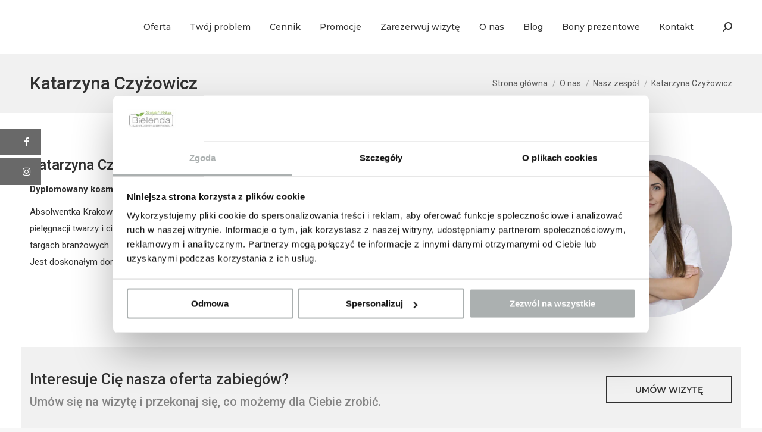

--- FILE ---
content_type: text/html; charset=UTF-8
request_url: https://instytut.bielenda.pl/o-nas/nasi-specjalisci/katarzyna-czyzowicz/
body_size: 25955
content:
<!DOCTYPE html> <!--[if !(IE 6) | !(IE 7) | !(IE 8)  ]><!--><html lang="pl-PL" class="no-js"> <!--<![endif]--><head><meta charset="UTF-8" /><meta name="viewport" content="width=device-width, initial-scale=1, maximum-scale=1, user-scalable=0"><meta name="theme-color" content="#8bc625"/><link rel="profile" href="https://gmpg.org/xfn/11" /> <script type="text/javascript">if (/Android|webOS|iPhone|iPad|iPod|BlackBerry|IEMobile|Opera Mini/i.test(navigator.userAgent)) {
                var originalAddEventListener = EventTarget.prototype.addEventListener,
                    oldWidth = window.innerWidth;

                EventTarget.prototype.addEventListener = function (eventName, eventHandler, useCapture) {
                    if (eventName === "resize") {
                        originalAddEventListener.call(this, eventName, function (event) {
                            if (oldWidth === window.innerWidth) {
                                return;
                            }
                            else if (oldWidth !== window.innerWidth) {
                                oldWidth = window.innerWidth;
                            }
                            if (eventHandler.handleEvent) {
                                eventHandler.handleEvent.call(this, event);
                            }
                            else {
                                eventHandler.call(this, event);
                            };
                        }, useCapture);
                    }
                    else {
                        originalAddEventListener.call(this, eventName, eventHandler, useCapture);
                    };
                };
            };</script> <meta name='robots' content='index, follow, max-image-preview:large, max-snippet:-1, max-video-preview:-1' />  <script data-cfasync="false" data-pagespeed-no-defer>var gtm4wp_datalayer_name = "dataLayer";
	var dataLayer = dataLayer || [];</script> <link media="all" href="https://instytut.bielenda.pl/wp-content/cache/autoptimize/css/autoptimize_6fb15b85f64b414da208b25ffcca8627.css" rel="stylesheet"><title>Katarzyna Czyżowicz | Instytut Bielenda Kraków</title><meta name="description" content="Katarzyna Czyżowicz. Odwiedź Instytut Bielenda w Krakowie i skorzystaj z naszej oferty." /><link rel="canonical" href="https://instytut.bielenda.pl/o-nas/nasi-specjalisci/katarzyna-czyzowicz/" /><meta property="og:locale" content="pl_PL" /><meta property="og:type" content="article" /><meta property="og:title" content="Katarzyna Czyżowicz | Instytut Bielenda Kraków" /><meta property="og:description" content="Katarzyna Czyżowicz. Odwiedź Instytut Bielenda w Krakowie i skorzystaj z naszej oferty." /><meta property="og:url" content="https://instytut.bielenda.pl/o-nas/nasi-specjalisci/katarzyna-czyzowicz/" /><meta property="og:site_name" content="Instytut Bielenda" /><meta property="article:modified_time" content="2021-11-25T09:20:27+00:00" /><meta name="twitter:card" content="summary_large_image" /><meta name="twitter:label1" content="Szacowany czas czytania" /><meta name="twitter:data1" content="1 minuta" /> <script type="application/ld+json" class="yoast-schema-graph">{"@context":"https://schema.org","@graph":[{"@type":"WebPage","@id":"https://instytut.bielenda.pl/o-nas/nasi-specjalisci/katarzyna-czyzowicz/","url":"https://instytut.bielenda.pl/o-nas/nasi-specjalisci/katarzyna-czyzowicz/","name":"Katarzyna Czyżowicz | Instytut Bielenda Kraków","isPartOf":{"@id":"https://instytut.bielenda.pl/#website"},"datePublished":"2021-07-28T08:53:23+00:00","dateModified":"2021-11-25T09:20:27+00:00","description":"Katarzyna Czyżowicz. Odwiedź Instytut Bielenda w Krakowie i skorzystaj z naszej oferty.","breadcrumb":{"@id":"https://instytut.bielenda.pl/o-nas/nasi-specjalisci/katarzyna-czyzowicz/#breadcrumb"},"inLanguage":"pl-PL","potentialAction":[{"@type":"ReadAction","target":["https://instytut.bielenda.pl/o-nas/nasi-specjalisci/katarzyna-czyzowicz/"]}]},{"@type":"BreadcrumbList","@id":"https://instytut.bielenda.pl/o-nas/nasi-specjalisci/katarzyna-czyzowicz/#breadcrumb","itemListElement":[{"@type":"ListItem","position":1,"name":"Strona główna","item":"https://instytut.bielenda.pl/"},{"@type":"ListItem","position":2,"name":"O nas","item":"https://instytut.bielenda.pl/o-nas/"},{"@type":"ListItem","position":3,"name":"Nasz zespół","item":"https://instytut.bielenda.pl/o-nas/nasi-specjalisci/"},{"@type":"ListItem","position":4,"name":"Katarzyna Czyżowicz"}]},{"@type":"WebSite","@id":"https://instytut.bielenda.pl/#website","url":"https://instytut.bielenda.pl/","name":"Instytut Bielenda","description":"","potentialAction":[{"@type":"SearchAction","target":{"@type":"EntryPoint","urlTemplate":"https://instytut.bielenda.pl/?s={search_term_string}"},"query-input":"required name=search_term_string"}],"inLanguage":"pl-PL"}]}</script> <link rel='dns-prefetch' href='//fonts.googleapis.com' /><link rel="alternate" type="application/rss+xml" title="Instytut Bielenda &raquo; Kanał z wpisami" href="https://instytut.bielenda.pl/feed/" /><link rel="alternate" type="application/rss+xml" title="Instytut Bielenda &raquo; Kanał z komentarzami" href="https://instytut.bielenda.pl/comments/feed/" /> <script type="text/javascript">window._wpemojiSettings = {"baseUrl":"https:\/\/s.w.org\/images\/core\/emoji\/14.0.0\/72x72\/","ext":".png","svgUrl":"https:\/\/s.w.org\/images\/core\/emoji\/14.0.0\/svg\/","svgExt":".svg","source":{"concatemoji":"https:\/\/instytut.bielenda.pl\/wp-includes\/js\/wp-emoji-release.min.js?ver=6.4.7"}};
/*! This file is auto-generated */
!function(i,n){var o,s,e;function c(e){try{var t={supportTests:e,timestamp:(new Date).valueOf()};sessionStorage.setItem(o,JSON.stringify(t))}catch(e){}}function p(e,t,n){e.clearRect(0,0,e.canvas.width,e.canvas.height),e.fillText(t,0,0);var t=new Uint32Array(e.getImageData(0,0,e.canvas.width,e.canvas.height).data),r=(e.clearRect(0,0,e.canvas.width,e.canvas.height),e.fillText(n,0,0),new Uint32Array(e.getImageData(0,0,e.canvas.width,e.canvas.height).data));return t.every(function(e,t){return e===r[t]})}function u(e,t,n){switch(t){case"flag":return n(e,"\ud83c\udff3\ufe0f\u200d\u26a7\ufe0f","\ud83c\udff3\ufe0f\u200b\u26a7\ufe0f")?!1:!n(e,"\ud83c\uddfa\ud83c\uddf3","\ud83c\uddfa\u200b\ud83c\uddf3")&&!n(e,"\ud83c\udff4\udb40\udc67\udb40\udc62\udb40\udc65\udb40\udc6e\udb40\udc67\udb40\udc7f","\ud83c\udff4\u200b\udb40\udc67\u200b\udb40\udc62\u200b\udb40\udc65\u200b\udb40\udc6e\u200b\udb40\udc67\u200b\udb40\udc7f");case"emoji":return!n(e,"\ud83e\udef1\ud83c\udffb\u200d\ud83e\udef2\ud83c\udfff","\ud83e\udef1\ud83c\udffb\u200b\ud83e\udef2\ud83c\udfff")}return!1}function f(e,t,n){var r="undefined"!=typeof WorkerGlobalScope&&self instanceof WorkerGlobalScope?new OffscreenCanvas(300,150):i.createElement("canvas"),a=r.getContext("2d",{willReadFrequently:!0}),o=(a.textBaseline="top",a.font="600 32px Arial",{});return e.forEach(function(e){o[e]=t(a,e,n)}),o}function t(e){var t=i.createElement("script");t.src=e,t.defer=!0,i.head.appendChild(t)}"undefined"!=typeof Promise&&(o="wpEmojiSettingsSupports",s=["flag","emoji"],n.supports={everything:!0,everythingExceptFlag:!0},e=new Promise(function(e){i.addEventListener("DOMContentLoaded",e,{once:!0})}),new Promise(function(t){var n=function(){try{var e=JSON.parse(sessionStorage.getItem(o));if("object"==typeof e&&"number"==typeof e.timestamp&&(new Date).valueOf()<e.timestamp+604800&&"object"==typeof e.supportTests)return e.supportTests}catch(e){}return null}();if(!n){if("undefined"!=typeof Worker&&"undefined"!=typeof OffscreenCanvas&&"undefined"!=typeof URL&&URL.createObjectURL&&"undefined"!=typeof Blob)try{var e="postMessage("+f.toString()+"("+[JSON.stringify(s),u.toString(),p.toString()].join(",")+"));",r=new Blob([e],{type:"text/javascript"}),a=new Worker(URL.createObjectURL(r),{name:"wpTestEmojiSupports"});return void(a.onmessage=function(e){c(n=e.data),a.terminate(),t(n)})}catch(e){}c(n=f(s,u,p))}t(n)}).then(function(e){for(var t in e)n.supports[t]=e[t],n.supports.everything=n.supports.everything&&n.supports[t],"flag"!==t&&(n.supports.everythingExceptFlag=n.supports.everythingExceptFlag&&n.supports[t]);n.supports.everythingExceptFlag=n.supports.everythingExceptFlag&&!n.supports.flag,n.DOMReady=!1,n.readyCallback=function(){n.DOMReady=!0}}).then(function(){return e}).then(function(){var e;n.supports.everything||(n.readyCallback(),(e=n.source||{}).concatemoji?t(e.concatemoji):e.wpemoji&&e.twemoji&&(t(e.twemoji),t(e.wpemoji)))}))}((window,document),window._wpemojiSettings);</script> <style id='wp-emoji-styles-inline-css' type='text/css'>img.wp-smiley, img.emoji {
		display: inline !important;
		border: none !important;
		box-shadow: none !important;
		height: 1em !important;
		width: 1em !important;
		margin: 0 0.07em !important;
		vertical-align: -0.1em !important;
		background: none !important;
		padding: 0 !important;
	}</style><style id='wp-block-library-theme-inline-css' type='text/css'>.wp-block-audio figcaption{color:#555;font-size:13px;text-align:center}.is-dark-theme .wp-block-audio figcaption{color:hsla(0,0%,100%,.65)}.wp-block-audio{margin:0 0 1em}.wp-block-code{border:1px solid #ccc;border-radius:4px;font-family:Menlo,Consolas,monaco,monospace;padding:.8em 1em}.wp-block-embed figcaption{color:#555;font-size:13px;text-align:center}.is-dark-theme .wp-block-embed figcaption{color:hsla(0,0%,100%,.65)}.wp-block-embed{margin:0 0 1em}.blocks-gallery-caption{color:#555;font-size:13px;text-align:center}.is-dark-theme .blocks-gallery-caption{color:hsla(0,0%,100%,.65)}.wp-block-image figcaption{color:#555;font-size:13px;text-align:center}.is-dark-theme .wp-block-image figcaption{color:hsla(0,0%,100%,.65)}.wp-block-image{margin:0 0 1em}.wp-block-pullquote{border-bottom:4px solid;border-top:4px solid;color:currentColor;margin-bottom:1.75em}.wp-block-pullquote cite,.wp-block-pullquote footer,.wp-block-pullquote__citation{color:currentColor;font-size:.8125em;font-style:normal;text-transform:uppercase}.wp-block-quote{border-left:.25em solid;margin:0 0 1.75em;padding-left:1em}.wp-block-quote cite,.wp-block-quote footer{color:currentColor;font-size:.8125em;font-style:normal;position:relative}.wp-block-quote.has-text-align-right{border-left:none;border-right:.25em solid;padding-left:0;padding-right:1em}.wp-block-quote.has-text-align-center{border:none;padding-left:0}.wp-block-quote.is-large,.wp-block-quote.is-style-large,.wp-block-quote.is-style-plain{border:none}.wp-block-search .wp-block-search__label{font-weight:700}.wp-block-search__button{border:1px solid #ccc;padding:.375em .625em}:where(.wp-block-group.has-background){padding:1.25em 2.375em}.wp-block-separator.has-css-opacity{opacity:.4}.wp-block-separator{border:none;border-bottom:2px solid;margin-left:auto;margin-right:auto}.wp-block-separator.has-alpha-channel-opacity{opacity:1}.wp-block-separator:not(.is-style-wide):not(.is-style-dots){width:100px}.wp-block-separator.has-background:not(.is-style-dots){border-bottom:none;height:1px}.wp-block-separator.has-background:not(.is-style-wide):not(.is-style-dots){height:2px}.wp-block-table{margin:0 0 1em}.wp-block-table td,.wp-block-table th{word-break:normal}.wp-block-table figcaption{color:#555;font-size:13px;text-align:center}.is-dark-theme .wp-block-table figcaption{color:hsla(0,0%,100%,.65)}.wp-block-video figcaption{color:#555;font-size:13px;text-align:center}.is-dark-theme .wp-block-video figcaption{color:hsla(0,0%,100%,.65)}.wp-block-video{margin:0 0 1em}.wp-block-template-part.has-background{margin-bottom:0;margin-top:0;padding:1.25em 2.375em}</style><style id='classic-theme-styles-inline-css' type='text/css'>/*! This file is auto-generated */
.wp-block-button__link{color:#fff;background-color:#32373c;border-radius:9999px;box-shadow:none;text-decoration:none;padding:calc(.667em + 2px) calc(1.333em + 2px);font-size:1.125em}.wp-block-file__button{background:#32373c;color:#fff;text-decoration:none}</style><style id='global-styles-inline-css' type='text/css'>body{--wp--preset--color--black: #000000;--wp--preset--color--cyan-bluish-gray: #abb8c3;--wp--preset--color--white: #FFF;--wp--preset--color--pale-pink: #f78da7;--wp--preset--color--vivid-red: #cf2e2e;--wp--preset--color--luminous-vivid-orange: #ff6900;--wp--preset--color--luminous-vivid-amber: #fcb900;--wp--preset--color--light-green-cyan: #7bdcb5;--wp--preset--color--vivid-green-cyan: #00d084;--wp--preset--color--pale-cyan-blue: #8ed1fc;--wp--preset--color--vivid-cyan-blue: #0693e3;--wp--preset--color--vivid-purple: #9b51e0;--wp--preset--color--accent: #8bc625;--wp--preset--color--dark-gray: #111;--wp--preset--color--light-gray: #767676;--wp--preset--gradient--vivid-cyan-blue-to-vivid-purple: linear-gradient(135deg,rgba(6,147,227,1) 0%,rgb(155,81,224) 100%);--wp--preset--gradient--light-green-cyan-to-vivid-green-cyan: linear-gradient(135deg,rgb(122,220,180) 0%,rgb(0,208,130) 100%);--wp--preset--gradient--luminous-vivid-amber-to-luminous-vivid-orange: linear-gradient(135deg,rgba(252,185,0,1) 0%,rgba(255,105,0,1) 100%);--wp--preset--gradient--luminous-vivid-orange-to-vivid-red: linear-gradient(135deg,rgba(255,105,0,1) 0%,rgb(207,46,46) 100%);--wp--preset--gradient--very-light-gray-to-cyan-bluish-gray: linear-gradient(135deg,rgb(238,238,238) 0%,rgb(169,184,195) 100%);--wp--preset--gradient--cool-to-warm-spectrum: linear-gradient(135deg,rgb(74,234,220) 0%,rgb(151,120,209) 20%,rgb(207,42,186) 40%,rgb(238,44,130) 60%,rgb(251,105,98) 80%,rgb(254,248,76) 100%);--wp--preset--gradient--blush-light-purple: linear-gradient(135deg,rgb(255,206,236) 0%,rgb(152,150,240) 100%);--wp--preset--gradient--blush-bordeaux: linear-gradient(135deg,rgb(254,205,165) 0%,rgb(254,45,45) 50%,rgb(107,0,62) 100%);--wp--preset--gradient--luminous-dusk: linear-gradient(135deg,rgb(255,203,112) 0%,rgb(199,81,192) 50%,rgb(65,88,208) 100%);--wp--preset--gradient--pale-ocean: linear-gradient(135deg,rgb(255,245,203) 0%,rgb(182,227,212) 50%,rgb(51,167,181) 100%);--wp--preset--gradient--electric-grass: linear-gradient(135deg,rgb(202,248,128) 0%,rgb(113,206,126) 100%);--wp--preset--gradient--midnight: linear-gradient(135deg,rgb(2,3,129) 0%,rgb(40,116,252) 100%);--wp--preset--font-size--small: 13px;--wp--preset--font-size--medium: 20px;--wp--preset--font-size--large: 36px;--wp--preset--font-size--x-large: 42px;--wp--preset--spacing--20: 0.44rem;--wp--preset--spacing--30: 0.67rem;--wp--preset--spacing--40: 1rem;--wp--preset--spacing--50: 1.5rem;--wp--preset--spacing--60: 2.25rem;--wp--preset--spacing--70: 3.38rem;--wp--preset--spacing--80: 5.06rem;--wp--preset--shadow--natural: 6px 6px 9px rgba(0, 0, 0, 0.2);--wp--preset--shadow--deep: 12px 12px 50px rgba(0, 0, 0, 0.4);--wp--preset--shadow--sharp: 6px 6px 0px rgba(0, 0, 0, 0.2);--wp--preset--shadow--outlined: 6px 6px 0px -3px rgba(255, 255, 255, 1), 6px 6px rgba(0, 0, 0, 1);--wp--preset--shadow--crisp: 6px 6px 0px rgba(0, 0, 0, 1);}:where(.is-layout-flex){gap: 0.5em;}:where(.is-layout-grid){gap: 0.5em;}body .is-layout-flow > .alignleft{float: left;margin-inline-start: 0;margin-inline-end: 2em;}body .is-layout-flow > .alignright{float: right;margin-inline-start: 2em;margin-inline-end: 0;}body .is-layout-flow > .aligncenter{margin-left: auto !important;margin-right: auto !important;}body .is-layout-constrained > .alignleft{float: left;margin-inline-start: 0;margin-inline-end: 2em;}body .is-layout-constrained > .alignright{float: right;margin-inline-start: 2em;margin-inline-end: 0;}body .is-layout-constrained > .aligncenter{margin-left: auto !important;margin-right: auto !important;}body .is-layout-constrained > :where(:not(.alignleft):not(.alignright):not(.alignfull)){max-width: var(--wp--style--global--content-size);margin-left: auto !important;margin-right: auto !important;}body .is-layout-constrained > .alignwide{max-width: var(--wp--style--global--wide-size);}body .is-layout-flex{display: flex;}body .is-layout-flex{flex-wrap: wrap;align-items: center;}body .is-layout-flex > *{margin: 0;}body .is-layout-grid{display: grid;}body .is-layout-grid > *{margin: 0;}:where(.wp-block-columns.is-layout-flex){gap: 2em;}:where(.wp-block-columns.is-layout-grid){gap: 2em;}:where(.wp-block-post-template.is-layout-flex){gap: 1.25em;}:where(.wp-block-post-template.is-layout-grid){gap: 1.25em;}.has-black-color{color: var(--wp--preset--color--black) !important;}.has-cyan-bluish-gray-color{color: var(--wp--preset--color--cyan-bluish-gray) !important;}.has-white-color{color: var(--wp--preset--color--white) !important;}.has-pale-pink-color{color: var(--wp--preset--color--pale-pink) !important;}.has-vivid-red-color{color: var(--wp--preset--color--vivid-red) !important;}.has-luminous-vivid-orange-color{color: var(--wp--preset--color--luminous-vivid-orange) !important;}.has-luminous-vivid-amber-color{color: var(--wp--preset--color--luminous-vivid-amber) !important;}.has-light-green-cyan-color{color: var(--wp--preset--color--light-green-cyan) !important;}.has-vivid-green-cyan-color{color: var(--wp--preset--color--vivid-green-cyan) !important;}.has-pale-cyan-blue-color{color: var(--wp--preset--color--pale-cyan-blue) !important;}.has-vivid-cyan-blue-color{color: var(--wp--preset--color--vivid-cyan-blue) !important;}.has-vivid-purple-color{color: var(--wp--preset--color--vivid-purple) !important;}.has-black-background-color{background-color: var(--wp--preset--color--black) !important;}.has-cyan-bluish-gray-background-color{background-color: var(--wp--preset--color--cyan-bluish-gray) !important;}.has-white-background-color{background-color: var(--wp--preset--color--white) !important;}.has-pale-pink-background-color{background-color: var(--wp--preset--color--pale-pink) !important;}.has-vivid-red-background-color{background-color: var(--wp--preset--color--vivid-red) !important;}.has-luminous-vivid-orange-background-color{background-color: var(--wp--preset--color--luminous-vivid-orange) !important;}.has-luminous-vivid-amber-background-color{background-color: var(--wp--preset--color--luminous-vivid-amber) !important;}.has-light-green-cyan-background-color{background-color: var(--wp--preset--color--light-green-cyan) !important;}.has-vivid-green-cyan-background-color{background-color: var(--wp--preset--color--vivid-green-cyan) !important;}.has-pale-cyan-blue-background-color{background-color: var(--wp--preset--color--pale-cyan-blue) !important;}.has-vivid-cyan-blue-background-color{background-color: var(--wp--preset--color--vivid-cyan-blue) !important;}.has-vivid-purple-background-color{background-color: var(--wp--preset--color--vivid-purple) !important;}.has-black-border-color{border-color: var(--wp--preset--color--black) !important;}.has-cyan-bluish-gray-border-color{border-color: var(--wp--preset--color--cyan-bluish-gray) !important;}.has-white-border-color{border-color: var(--wp--preset--color--white) !important;}.has-pale-pink-border-color{border-color: var(--wp--preset--color--pale-pink) !important;}.has-vivid-red-border-color{border-color: var(--wp--preset--color--vivid-red) !important;}.has-luminous-vivid-orange-border-color{border-color: var(--wp--preset--color--luminous-vivid-orange) !important;}.has-luminous-vivid-amber-border-color{border-color: var(--wp--preset--color--luminous-vivid-amber) !important;}.has-light-green-cyan-border-color{border-color: var(--wp--preset--color--light-green-cyan) !important;}.has-vivid-green-cyan-border-color{border-color: var(--wp--preset--color--vivid-green-cyan) !important;}.has-pale-cyan-blue-border-color{border-color: var(--wp--preset--color--pale-cyan-blue) !important;}.has-vivid-cyan-blue-border-color{border-color: var(--wp--preset--color--vivid-cyan-blue) !important;}.has-vivid-purple-border-color{border-color: var(--wp--preset--color--vivid-purple) !important;}.has-vivid-cyan-blue-to-vivid-purple-gradient-background{background: var(--wp--preset--gradient--vivid-cyan-blue-to-vivid-purple) !important;}.has-light-green-cyan-to-vivid-green-cyan-gradient-background{background: var(--wp--preset--gradient--light-green-cyan-to-vivid-green-cyan) !important;}.has-luminous-vivid-amber-to-luminous-vivid-orange-gradient-background{background: var(--wp--preset--gradient--luminous-vivid-amber-to-luminous-vivid-orange) !important;}.has-luminous-vivid-orange-to-vivid-red-gradient-background{background: var(--wp--preset--gradient--luminous-vivid-orange-to-vivid-red) !important;}.has-very-light-gray-to-cyan-bluish-gray-gradient-background{background: var(--wp--preset--gradient--very-light-gray-to-cyan-bluish-gray) !important;}.has-cool-to-warm-spectrum-gradient-background{background: var(--wp--preset--gradient--cool-to-warm-spectrum) !important;}.has-blush-light-purple-gradient-background{background: var(--wp--preset--gradient--blush-light-purple) !important;}.has-blush-bordeaux-gradient-background{background: var(--wp--preset--gradient--blush-bordeaux) !important;}.has-luminous-dusk-gradient-background{background: var(--wp--preset--gradient--luminous-dusk) !important;}.has-pale-ocean-gradient-background{background: var(--wp--preset--gradient--pale-ocean) !important;}.has-electric-grass-gradient-background{background: var(--wp--preset--gradient--electric-grass) !important;}.has-midnight-gradient-background{background: var(--wp--preset--gradient--midnight) !important;}.has-small-font-size{font-size: var(--wp--preset--font-size--small) !important;}.has-medium-font-size{font-size: var(--wp--preset--font-size--medium) !important;}.has-large-font-size{font-size: var(--wp--preset--font-size--large) !important;}.has-x-large-font-size{font-size: var(--wp--preset--font-size--x-large) !important;}
.wp-block-navigation a:where(:not(.wp-element-button)){color: inherit;}
:where(.wp-block-post-template.is-layout-flex){gap: 1.25em;}:where(.wp-block-post-template.is-layout-grid){gap: 1.25em;}
:where(.wp-block-columns.is-layout-flex){gap: 2em;}:where(.wp-block-columns.is-layout-grid){gap: 2em;}
.wp-block-pullquote{font-size: 1.5em;line-height: 1.6;}</style><style id='rs-plugin-settings-inline-css' type='text/css'>#rs-demo-id {}</style><style id='ssb-ui-style-inline-css' type='text/css'>#ssb-btn-0{background: #696969;}
#ssb-btn-0:hover{background:rgba(105,105,105,0.9);}
#ssb-btn-0 a{color: #ffffff;}
.ssb-share-btn,.ssb-share-btn .ssb-social-popup{background:#696969;color:#ffffff}.ssb-share-btn:hover{background:rgba(105,105,105,0.9);}.ssb-share-btn a{color:#ffffff !important;}#ssb-btn-1{background: #696969;}
#ssb-btn-1:hover{background:rgba(105,105,105,0.9);}
#ssb-btn-1 a{color: #ffffff;}</style><link rel='stylesheet' id='the7-Defaults-css' href='https://instytut.bielenda.pl/wp-content/cache/autoptimize/css/autoptimize_single_36ea4805809e6b690c2f5126a0808297.css?ver=6.4.7' type='text/css' media='all' /><link rel='stylesheet' id='dt-web-fonts-css' href='https://fonts.googleapis.com/css?family=Roboto:400,500,600,700%7CMontserrat:400,500,600,700%7CRaleway:400,500,600,700' type='text/css' media='all' /><link rel='stylesheet' id='the7-css-vars-css' href='https://instytut.bielenda.pl/wp-content/cache/autoptimize/css/autoptimize_single_8ee9c2234ae660d56ded54cccd177335.css?ver=ffe753a48aeb' type='text/css' media='all' /><link rel='stylesheet' id='dt-custom-css' href='https://instytut.bielenda.pl/wp-content/cache/autoptimize/css/autoptimize_single_9c8b3627866867754bd17b34ad4f03b1.css?ver=ffe753a48aeb' type='text/css' media='all' /><link rel='stylesheet' id='dt-media-css' href='https://instytut.bielenda.pl/wp-content/cache/autoptimize/css/autoptimize_single_3f6b9ed9bbb9075f7f6798baf0c657e2.css?ver=ffe753a48aeb' type='text/css' media='all' /><link rel='stylesheet' id='the7-mega-menu-css' href='https://instytut.bielenda.pl/wp-content/cache/autoptimize/css/autoptimize_single_1b70684f372fa51d16fe49dd233b7d40.css?ver=ffe753a48aeb' type='text/css' media='all' /> <script type="text/javascript" id="jquery-core-js-extra">var SDT_DATA = {"ajaxurl":"https:\/\/instytut.bielenda.pl\/wp-admin\/admin-ajax.php","siteUrl":"https:\/\/instytut.bielenda.pl\/","pluginsUrl":"https:\/\/instytut.bielenda.pl\/wp-content\/plugins","isAdmin":""};</script> <script type="text/javascript" src="https://instytut.bielenda.pl/wp-includes/js/jquery/jquery.min.js?ver=3.7.1" id="jquery-core-js"></script> <script type="text/javascript" src="https://instytut.bielenda.pl/wp-includes/js/jquery/jquery-migrate.min.js?ver=3.4.1" id="jquery-migrate-js"></script> <script type="text/javascript" src="https://instytut.bielenda.pl/wp-content/plugins/revslider/public/assets/js/rbtools.min.js?ver=6.2.23&#039; defer=&#039;defer" id="tp-tools-js"></script> <script type="text/javascript" src="https://instytut.bielenda.pl/wp-content/plugins/revslider/public/assets/js/rs6.min.js?ver=6.2.23&#039; defer=&#039;defer" id="revmin-js"></script> <script type="text/javascript" id="ssb-ui-js-js-extra">var ssb_ui_data = {"z_index":"999"};</script> <script type="text/javascript" src="https://instytut.bielenda.pl/wp-content/plugins/sticky-side-buttons/assets/js/ssb-ui-js.js?ver=6.4.7" id="ssb-ui-js-js"></script> <script type="text/javascript" id="dt-above-fold-js-extra">var dtLocal = {"themeUrl":"https:\/\/instytut.bielenda.pl\/wp-content\/themes\/bielenda","passText":"Aby zobaczy\u0107 chronion\u0105 tre\u015b\u0107, wprowad\u017a has\u0142o poni\u017cej:","moreButtonText":{"loading":"Wczytywanie...","loadMore":"Wczytaj wi\u0119cej"},"postID":"250","ajaxurl":"https:\/\/instytut.bielenda.pl\/wp-admin\/admin-ajax.php","REST":{"baseUrl":"https:\/\/instytut.bielenda.pl\/wp-json\/the7\/v1","endpoints":{"sendMail":"\/send-mail"}},"contactMessages":{"required":"One or more fields have an error. Please check and try again.","terms":"Please accept the privacy policy.","fillTheCaptchaError":"Please, fill the captcha."},"captchaSiteKey":"","ajaxNonce":"2fe86593ed","pageData":{"type":"page","template":"page","layout":null},"themeSettings":{"smoothScroll":"on","lazyLoading":false,"accentColor":{"mode":"solid","color":"#8bc625"},"desktopHeader":{"height":90},"ToggleCaptionEnabled":"disabled","ToggleCaption":"Nawigacja","floatingHeader":{"showAfter":94,"showMenu":true,"height":70,"logo":{"showLogo":true,"html":"<img class=\" preload-me\" src=\"https:\/\/instytut.bielenda.pl\/wp-content\/uploads\/2021\/06\/Instytut-Bielenda-floating.png\" srcset=\"https:\/\/instytut.bielenda.pl\/wp-content\/uploads\/2021\/06\/Instytut-Bielenda-floating.png 143w\" width=\"143\" height=\"54\"   sizes=\"143px\" alt=\"Instytut Bielenda\" \/>","url":"https:\/\/instytut.bielenda.pl\/"}},"topLine":{"floatingTopLine":{"logo":{"showLogo":false,"html":""}}},"mobileHeader":{"firstSwitchPoint":992,"secondSwitchPoint":778,"firstSwitchPointHeight":60,"secondSwitchPointHeight":60,"mobileToggleCaptionEnabled":"disabled","mobileToggleCaption":"Menu"},"stickyMobileHeaderFirstSwitch":{"logo":{"html":"<img class=\" preload-me\" src=\"https:\/\/instytut.bielenda.pl\/wp-content\/uploads\/2021\/08\/Instytut-Piekna-Bielenda.png\" srcset=\"https:\/\/instytut.bielenda.pl\/wp-content\/uploads\/2021\/08\/Instytut-Piekna-Bielenda.png 162w\" width=\"162\" height=\"60\"   sizes=\"162px\" alt=\"Instytut Bielenda\" \/>"}},"stickyMobileHeaderSecondSwitch":{"logo":{"html":"<img class=\" preload-me\" src=\"https:\/\/instytut.bielenda.pl\/wp-content\/uploads\/2021\/08\/Instytut-Piekna-Bielenda.png\" srcset=\"https:\/\/instytut.bielenda.pl\/wp-content\/uploads\/2021\/08\/Instytut-Piekna-Bielenda.png 162w\" width=\"162\" height=\"60\"   sizes=\"162px\" alt=\"Instytut Bielenda\" \/>"}},"content":{"textColor":"#313131","headerColor":"#313131"},"sidebar":{"switchPoint":992},"boxedWidth":"1280px","stripes":{"stripe1":{"textColor":"#787d85","headerColor":"#3b3f4a"},"stripe2":{"textColor":"#8b9199","headerColor":"#ffffff"},"stripe3":{"textColor":"#ffffff","headerColor":"#ffffff"}}},"VCMobileScreenWidth":"768"};
var dtShare = {"shareButtonText":{"facebook":"Udost\u0119pnij na Facebooku","twitter":"Tweetnij","pinterest":"Przypnij to","linkedin":"Udost\u0119pnij na Linkedin","whatsapp":"Udost\u0119pnij na Whatsapp"},"overlayOpacity":"85"};</script> <script type="text/javascript" src="https://instytut.bielenda.pl/wp-content/themes/bielenda/js/above-the-fold.min.js?ver=9.11.0" id="dt-above-fold-js"></script> <script type="text/javascript" src="https://instytut.bielenda.pl/wp-content/plugins/Ultimate_VC_Addons/assets/min-js/ultimate-params.min.js?ver=3.19.19" id="ultimate-vc-addons-params-js"></script> <script type="text/javascript" src="https://instytut.bielenda.pl/wp-content/plugins/Ultimate_VC_Addons/assets/min-js/custom.min.js?ver=3.19.19" id="ultimate-vc-addons-custom-js"></script> <script></script><link rel="https://api.w.org/" href="https://instytut.bielenda.pl/wp-json/" /><link rel="alternate" type="application/json" href="https://instytut.bielenda.pl/wp-json/wp/v2/pages/250" /><link rel="EditURI" type="application/rsd+xml" title="RSD" href="https://instytut.bielenda.pl/xmlrpc.php?rsd" /><meta name="generator" content="WordPress 6.4.7" /><link rel='shortlink' href='https://instytut.bielenda.pl/?p=250' /><link rel="alternate" type="application/json+oembed" href="https://instytut.bielenda.pl/wp-json/oembed/1.0/embed?url=https%3A%2F%2Finstytut.bielenda.pl%2Fo-nas%2Fnasi-specjalisci%2Fkatarzyna-czyzowicz%2F" /><link rel="alternate" type="text/xml+oembed" href="https://instytut.bielenda.pl/wp-json/oembed/1.0/embed?url=https%3A%2F%2Finstytut.bielenda.pl%2Fo-nas%2Fnasi-specjalisci%2Fkatarzyna-czyzowicz%2F&#038;format=xml" />  <script data-cookieconsent="ignore">window.dataLayer = window.dataLayer || [];
    function gtag() {
        dataLayer.push(arguments);
    }
    gtag("consent", "default", {
        ad_personalization: "denied",
        ad_storage: "denied",
        ad_user_data: "denied",
        analytics_storage: "denied",
        functionality_storage: "denied",
        personalization_storage: "denied",
        security_storage: "granted",
        wait_for_update: 500,
    });
    gtag("set", "ads_data_redaction", true);
    gtag("set", "url_passthrough", false);</script>  <script data-cookieconsent="ignore">(function(w,d,s,l,i){w[l]=w[l]||[];w[l].push({'gtm.start':
    new Date().getTime(),event:'gtm.js'});var f=d.getElementsByTagName(s)[0],
    j=d.createElement(s),dl=l!='dataLayer'?'&l='+l:'';j.async=true;j.src=
    'https://www.googletagmanager.com/gtm.js?id='+i+dl;f.parentNode.insertBefore(j,f);
    })(window,document,'script','dataLayer','GTM-NHK9PH2');</script>  <script id="Cookiebot" src="https://consent.cookiebot.com/uc.js" data-cbid="6a1be167-ea15-4d86-b158-af49947b4ee8" data-blockingmode="auto" type="text/javascript"></script> <style type="text/css">a#CybotCookiebotDialogPoweredbyCybot,
  div#CybotCookiebotDialogPoweredByText {
    display: none;
  }

  #CookiebotWidget .CookiebotWidget-body .CookiebotWidget-main-logo {
    display: none; 
  }</style>
<style type="text/css">@media screen and (max-width: 992px) {
	.sticky-mobile-logo-second-switch, .sticky-mobile-logo-second-switch img {
		display:block !important;
	}	
}
.search-mobile {
    padding: 14.25px 0;
}
.search-mobile .popup-search-wrap {
    right: unset;
    padding: 0;
    top: unset;
    width: 100%;
}
.search-mobile .popup-search-wrap input {
    width: 100%;
}
.search-mobile .popup-search-wrap .search-icon {
    top: 12px;
    right: 10px;
    text-decoration: none;
}</style>
<style type="text/css">/* Dodaj swój kod CSS tutaj.
                     
Na przykład:
.przyklad {
    color: red;
}

Sprawdź poniższą stronę, jeśli chcesz poszerzyć swoją wiedzę nt. CSS:
http://www.w3schools.com/css/css_syntax.asp

Koniec komentarza */ 

.footer .custom-menu a:before, .footer .custom-menu.show-arrow a:after{
	top: 12px;
}</style>
 <script type="text/javascript">(() => {
var script = document.createElement('script');
script.type = 'application/ld+json';
script.innerHTML = `
{
  "@context": "https://schema.org",
  "@type": "LocalBusiness",
  "image": "https://instytut.bielenda.pl/wp-content/uploads/2021/08/Instytut-Piekna-Bielenda.png",
  "name": "Instytut Piękna Bielenda",
  "address": {
    "@type": "PostalAddress",
    "streetAddress": "ul. Biskupia 4",
    "addressLocality": "Kraków",
    "postalCode": "31-144",
    "addressCountry": "PL"
  },
  "telephone": "+48126330575",
  "email": "instytut@bielenda.pl",
  "openingHoursSpecification": [
    {
      "@type": "OpeningHoursSpecification",
      "dayOfWeek": ["Monday", "Tuesday", "Wednesday", "Thursday", "Friday"],
      "opens": "07:00",
      "closes": "20:00"
    },
    {
      "@type": "OpeningHoursSpecification",
      "dayOfWeek": "Saturday",
      "opens": "00:00",
      "closes": "00:00"
    },
    {
      "@type": "OpeningHoursSpecification",
      "dayOfWeek": "Sunday",
      "opens": "00:00",
      "closes": "00:00"
    }
  ],
  "paymentAccepted": "Cash, Credit Card",
  "url": "https://www.bielenda.pl/",
  "sameAs": [
    "https://www.facebook.com/Instytut-Piękna-Bielenda-123456789/",
    "https://www.instagram.com/bielenda_official/"
  ]
}`;
document.head.appendChild(script);
})();</script>    <script data-cfasync="false" data-pagespeed-no-defer>var dataLayer_content = {"pagePostType":"page","pagePostType2":"single-page","pagePostAuthor":"Mateusz Opaliński"};
	dataLayer.push( dataLayer_content );</script> <script type="text/javascript">console.warn && console.warn("[GTM4WP] Google Tag Manager container code placement set to OFF !!!");
	console.warn && console.warn("[GTM4WP] Data layer codes are active but GTM container must be loaded using custom coding !!!");</script> <meta name="generator" content="Powered by WPBakery Page Builder - drag and drop page builder for WordPress."/><meta name="generator" content="Powered by Slider Revolution 6.2.23 - responsive, Mobile-Friendly Slider Plugin for WordPress with comfortable drag and drop interface." /><link rel="icon" href="https://instytut.bielenda.pl/wp-content/uploads/2021/06/Instytut-Bielenda-16.png" type="image/png" sizes="16x16"/><link rel="icon" href="https://instytut.bielenda.pl/wp-content/uploads/2021/06/Instytut-Bielenda-32.png" type="image/png" sizes="32x32"/><link rel="apple-touch-icon" href="https://instytut.bielenda.pl/wp-content/uploads/2021/06/Instytut-Bielenda-60.png"><link rel="apple-touch-icon" sizes="76x76" href="https://instytut.bielenda.pl/wp-content/uploads/2021/06/Instytut-Bielenda-76.png"><link rel="apple-touch-icon" sizes="120x120" href="https://instytut.bielenda.pl/wp-content/uploads/2021/06/Instytut-Bielenda-120.png"><link rel="apple-touch-icon" sizes="152x152" href="https://instytut.bielenda.pl/wp-content/uploads/2021/06/Instytut-Bielenda-152.png"><script type="text/javascript">function setREVStartSize(e){
			//window.requestAnimationFrame(function() {				 
				window.RSIW = window.RSIW===undefined ? window.innerWidth : window.RSIW;	
				window.RSIH = window.RSIH===undefined ? window.innerHeight : window.RSIH;	
				try {								
					var pw = document.getElementById(e.c).parentNode.offsetWidth,
						newh;
					pw = pw===0 || isNaN(pw) ? window.RSIW : pw;
					e.tabw = e.tabw===undefined ? 0 : parseInt(e.tabw);
					e.thumbw = e.thumbw===undefined ? 0 : parseInt(e.thumbw);
					e.tabh = e.tabh===undefined ? 0 : parseInt(e.tabh);
					e.thumbh = e.thumbh===undefined ? 0 : parseInt(e.thumbh);
					e.tabhide = e.tabhide===undefined ? 0 : parseInt(e.tabhide);
					e.thumbhide = e.thumbhide===undefined ? 0 : parseInt(e.thumbhide);
					e.mh = e.mh===undefined || e.mh=="" || e.mh==="auto" ? 0 : parseInt(e.mh,0);		
					if(e.layout==="fullscreen" || e.l==="fullscreen") 						
						newh = Math.max(e.mh,window.RSIH);					
					else{					
						e.gw = Array.isArray(e.gw) ? e.gw : [e.gw];
						for (var i in e.rl) if (e.gw[i]===undefined || e.gw[i]===0) e.gw[i] = e.gw[i-1];					
						e.gh = e.el===undefined || e.el==="" || (Array.isArray(e.el) && e.el.length==0)? e.gh : e.el;
						e.gh = Array.isArray(e.gh) ? e.gh : [e.gh];
						for (var i in e.rl) if (e.gh[i]===undefined || e.gh[i]===0) e.gh[i] = e.gh[i-1];
											
						var nl = new Array(e.rl.length),
							ix = 0,						
							sl;					
						e.tabw = e.tabhide>=pw ? 0 : e.tabw;
						e.thumbw = e.thumbhide>=pw ? 0 : e.thumbw;
						e.tabh = e.tabhide>=pw ? 0 : e.tabh;
						e.thumbh = e.thumbhide>=pw ? 0 : e.thumbh;					
						for (var i in e.rl) nl[i] = e.rl[i]<window.RSIW ? 0 : e.rl[i];
						sl = nl[0];									
						for (var i in nl) if (sl>nl[i] && nl[i]>0) { sl = nl[i]; ix=i;}															
						var m = pw>(e.gw[ix]+e.tabw+e.thumbw) ? 1 : (pw-(e.tabw+e.thumbw)) / (e.gw[ix]);					
						newh =  (e.gh[ix] * m) + (e.tabh + e.thumbh);
					}				
					if(window.rs_init_css===undefined) window.rs_init_css = document.head.appendChild(document.createElement("style"));					
					document.getElementById(e.c).height = newh+"px";
					window.rs_init_css.innerHTML += "#"+e.c+"_wrapper { height: "+newh+"px }";				
				} catch(e){
					console.log("Failure at Presize of Slider:" + e)
				}					   
			//});
		  };</script> <style type="text/css" data-type="vc_shortcodes-custom-css">.vc_custom_1628237811672{margin-top: 0px !important;margin-bottom: 0px !important;padding-top: 0px !important;padding-bottom: 0px !important;}.vc_custom_1636545365117{margin-top: 50px !important;margin-bottom: 0px !important;padding-top: 35px !important;padding-bottom: 35px !important;background-color: #f1f1f1 !important;}.vc_custom_1627464174980{margin-top: 0px !important;margin-bottom: 0px !important;padding-top: 0px !important;padding-bottom: 0px !important;}.vc_custom_1628238163258{margin-top: 0px !important;margin-bottom: 0px !important;padding-top: 0px !important;padding-bottom: 0px !important;}.vc_custom_1636529290067{margin-top: 0px !important;margin-bottom: 0px !important;padding-top: 0px !important;padding-bottom: 0px !important;}.vc_custom_1627467361624{margin-top: 0px !important;margin-bottom: 0px !important;padding-top: 0px !important;padding-bottom: 0px !important;}.vc_custom_1627467366623{margin-top: 0px !important;margin-bottom: 0px !important;padding-top: 0px !important;padding-bottom: 0px !important;}.vc_custom_1636544919729{margin-top: 0px !important;margin-bottom: 0px !important;padding-top: 0px !important;padding-bottom: 0px !important;}</style><noscript><style>.wpb_animate_when_almost_visible { opacity: 1; }</style></noscript><meta name="google-site-verification" content="w6NkUgm619L42-4yNH2SJoEgWQZpCI4FnGJsmqfqSZ4" /><style id='the7-custom-inline-css' type='text/css'>.sub-nav .menu-item i.fa,
.sub-nav .menu-item i.fas,
.sub-nav .menu-item i.far,
.sub-nav .menu-item i.fab {
	text-align: center;
	width: 1.25em;
}

@media (max-width: 767px) {
        .guziklaptop {
          display: none !important;
        }
}

@media (min-width: 768px) {
        .guzikkomorka {
          display: none !important;
        }
}

@media (max-width: 768px) {
        .laptopowa {
          display: none !important;
        }
      }
      @media (min-width: 769px) {
        .mobilna {
          display: none !important;
        }

.scroll-top.on {
    left: 10px !important;
}

.author {
display: none !important;
}

.outline-btn {
    border: 2px solid #e9e9e9 !important;
    width: 100% !important;
    padding: 25px 0px !important;
}

.outline-btn:hover {
    border: 2px solid #B31C27 !important;
    width: 100% !important;
    padding: 25px 0px !important;
}

.graystyle {
  transition: filter .5s ease-in-out;
opacity: 1;
}

.graystyle:hover {
  transition: filter .5s ease-in-out;
 opacity: 0.6;
}

.titlename {
font-size: 17px;
font-weight: bold;
}

.ult-new-ib:hover {
border: 2px solid #313131 !important;
}

.roundedimg {
border-radius: 50% !important;
}

.linkiglowna {
    color: #696969;
    border: 2px solid #e9e9e9;
    width: 100%;
    text-align: center;
    margin: 0 auto;
    text-transform: none;
    font-weight: 400;
    letter-spacing: 1px;
    font-size: 21px;
}

.linkiglowna:hover {
    color: #696969;
    border: 2px solid #696969;
    width: 100%;
    text-align: center;
    margin: 0 auto;
    text-transform: none;
    font-weight: 400;
    letter-spacing: 1px;
    font-size: 21px;
}

.linkiglowna2 {
    color: #696969;
    border: 2px solid #e9e9e9;
    width: 100%;
    text-align: center;
    margin: 0 auto;
    text-transform: none;
    font-weight: 400;
    letter-spacing: 1px;
    font-size: 16px;
}

.linkiglowna2:hover {
    color: #696969;
    border: 2px solid #696969;
    width: 100%;
    text-align: center;
    margin: 0 auto;
    text-transform: none;
    font-weight: 400;
    letter-spacing: 1px;
    font-size: 16px;
}

h3.glowna {
    padding: 25px 0px;
    margin: 0 auto;
    text-align: center;
width: 100%;
}

.pdfy {
    color: red;
    font-size: 20px;
    float: left;
    margin-top: 6px;
    margin-right: 10px;
}

.fancy-date {
display: none;
}

.ult-ib-effect-style2 .ult-new-ib-title {
    bottom: 0px !important;
    background: rgb(244,244,244,0.8) !important;
    padding: 13px !important;
    letter-spacing: 1px !important;
    top: auto !important;
    color: #313131 !important;
    font-size: 16px !important;
    font-weight: 500 !important;
}

.borderpodstrona {

}

.blog.layout-list .post.bg-on .slider-masonry.alignnone, .description-under-image .post .alignnone, .description-under-image .post .photoSlider, .description-under-image .post .slider-masonry.alignnone, .post .alignleft {
    margin-bottom: 0px !important;
}

.blog-media {
border-top: 2px solid #e9e9e9;
    border-left: 2px solid #e9e9e9;
    border-bottom: 2px solid #e9e9e9;
    padding: 20px 0px 10px 20px;
    margin-bottom: 20px;
}

.border1 {
    border-top: 2px solid #e9e9e9;
    border-right: 2px solid #e9e9e9;
    border-bottom: 2px solid #e9e9e9;
}

.border1:hover {
    border-top: 2px solid #ccc;
    border-right: 2px solid #ccc;
    border-bottom: 2px solid #ccc;
}

.border2 {
    border-top: 2px solid #e9e9e9;
    border-left: 2px solid #e9e9e9;
    border-bottom: 2px solid #e9e9e9;
}

.border2:hover {
    border-top: 2px solid #ccc;
    border-left: 2px solid #ccc;
    border-bottom: 2px solid #ccc;
}

.wf-td {
    text-align: justify;
}

.t1 {
	z-index: 10 !important;
}

.t2 {
	z-index: 12 !important;
}

.ult-new-ib {
    border: 2px solid #e9e9e9;
}

.ult-new-ib:hover {
    border: 2px solid #8FC740;
}

.ult-ib-effect-style13 .ult-new-ib-title::after {
content: none !important;
}

.ult-ib-effect-style13 .ult-new-ib-title {
    overflow: hidden;
    padding: 0px;
    width: 170px;
    text-align: center;
    font-size: 20px;
    line-height: 30px;
    margin: 0;
    position: absolute;
    top: 50%;
    -ms-transform: translateY(-50%);
    transform: translateY(-50%);
}

.ult-new-ib .ult-new-ib-desc {
    padding: 15px;
    color: #313131;
}

.ult-new-ib:hover .ult-new-ib-desc:hover {
    padding: 15px;
    color: #8FC740;
}

.vc_tta.vc_general {
    font-size: 16px;
}

.vc_tta.vc_tta-accordion .vc_tta-controls-icon-position-left.vc_tta-panel-title>a {
    line-height: 33px;
}

table.dataTable thead th, table.dataTable thead td {
    border-color: #fff !important;
}

table.dataTable.no-footer {
    border-bottom: 0px !important;
}

.tblEditLink {
	display: none !important;
}

table.dataTable thead th, table.dataTable thead td {
    border-bottom: 0px !important;
}

table.dataTable.cell-border tbody tr th:first-child, table.dataTable.cell-border tbody tr td:first-child {
    border-left: 0px !important;
}

table.dataTable.cell-border tbody th, table.dataTable.cell-border tbody td {
  border-top: 2px solid #fff !important;
    border-right: 2px solid #fff !important;
    font-size: 14px;
    line-height: 22px;
    padding: 12px 13px !important;
}

.table.dataTable.cell-border tbody tr td:first-child {
    border-left: 2px solid #fff !important;
}

.topo {
    text-align: left !important;
    line-height: 50px !important;
    letter-spacing: 0px !important;
    font-weight: 500 !important;
    margin-bottom: 0px !important;
    font-size: 40px !important;
}

#footer.footer-outline-decoration {
    border-top: 9px solid #c9c9c9 !important;
}

.iconpage {
background: none;
    padding: 4px;
    font-size: 14px;
    border-radius: 5px;
    margin-right: 10px;
    color: #313131;
    border: 2px solid #313131;
}

.footer .custom-menu a:after {
    color: #ccc;
}

.footer .custom-menu.show-arrow a:after {
    top: 12px;
    margin-left: 2px;
}

.footer .st-accordion li > a:before, .footer .custom-menu a:before {
    background-color: transparent;
    border-radius: 3px;
    border: 2px solid #ccc;
}

.show-arrow.custom-menu a {
    padding-left: 30px !important;
}

.footer .custom-menu a:before, .footer .widget_presscore-custom-menu-1 .custom-menu a:after {
    top: 12px !important;
}

#ssb-container.ssb-btns-left ul li a {
    margin-bottom: 5px;
}

.cookie-bar-block #catapult-cookie-bar h3 {
    margin: 0px !important;
}

.cookie-bar-block #catapult-cookie-bar span {
    margin: 0px 0px !important;
    font-size: 10px !important;
    line-height: 16px !important;
    text-align: justify !important;
}

button#catapultCookie {
    border: 0 !important;
    padding: 6px 9px 7px 9px !important;
    border-radius: 0px !important;
    margin-top: 12px !important;
    font-weight: bold !important;
}

.pswp .pswp__ui--fit .pswp__caption, .pswp .pswp__ui--fit .pswp__top-bar {
	display: none;
}

#catapult-cookie-bar {
bottom: 20px !important;
}

.whitie {
	color: #fff;
}

.grecaptcha-badge { 
    bottom:65px !important; 
}</style></head><body data-rsssl=1 id="the7-body" class="page-template-default page page-id-250 page-child parent-pageid-122 wp-embed-responsive dt-responsive-on right-mobile-menu-close-icon ouside-menu-close-icon mobile-hamburger-close-bg-enable mobile-hamburger-close-bg-hover-enable  fade-big-mobile-menu-close-icon fade-medium-menu-close-icon srcset-enabled btn-flat custom-btn-color btn-bg-off btn-hover-bg-off custom-btn-hover-color phantom-sticky phantom-shadow-decoration phantom-custom-logo-on sticky-mobile-header top-header first-switch-logo-left first-switch-menu-right second-switch-logo-left second-switch-menu-right right-mobile-menu layzr-loading-on no-avatars popup-message-style dt-fa-compatibility the7-ver-9.11.0 wpb-js-composer js-comp-ver-7.3 vc_responsive"> <noscript><iframe src="https://www.googletagmanager.com/ns.html?id=GTM-NHK9PH2"
height="0" width="0" style="display:none;visibility:hidden"></iframe></noscript><div id="page" > <a class="skip-link screen-reader-text" href="#content">Przewiń do zawartości</a><div class="masthead inline-header right widgets full-height shadow-mobile-header-decoration small-mobile-menu-icon dt-parent-menu-clickable show-sub-menu-on-hover show-device-logo show-mobile-logo"  role="banner"><div class="top-bar full-width-line top-bar-empty top-bar-line-hide"><div class="top-bar-bg" ></div><div class="mini-widgets left-widgets"></div><div class="mini-widgets right-widgets"></div></div><header class="header-bar"><div class="branding"><div id="site-title" class="assistive-text">Instytut Bielenda</div><div id="site-description" class="assistive-text"></div> <a class="" href="https://instytut.bielenda.pl/"><picture class="preload-me">
<source type="image/webp" srcset="https://instytut.bielenda.pl/wp-content/uploads/2021/08/Instytut-Piekna-Bielenda.png.webp 162w" sizes="162px"/>
<img src="https://instytut.bielenda.pl/wp-content/uploads/2021/08/Instytut-Piekna-Bielenda.png" srcset="https://instytut.bielenda.pl/wp-content/uploads/2021/08/Instytut-Piekna-Bielenda.png 162w" width="162" height="60" sizes="162px" alt="Instytut Bielenda"/>
</picture>
<picture class="mobile-logo preload-me">
<source type="image/webp" srcset="https://instytut.bielenda.pl/wp-content/uploads/2021/08/Instytut-Piekna-Bielenda.png.webp 162w" sizes="162px"/>
<img src="https://instytut.bielenda.pl/wp-content/uploads/2021/08/Instytut-Piekna-Bielenda.png" srcset="https://instytut.bielenda.pl/wp-content/uploads/2021/08/Instytut-Piekna-Bielenda.png 162w" width="162" height="60" sizes="162px" alt="Instytut Bielenda"/>
</picture>
</a></div><ul id="primary-menu" class="main-nav underline-decoration from-centre-line outside-item-remove-margin" role="menubar"><li class="menu-item menu-item-type-post_type menu-item-object-page menu-item-has-children menu-item-39 first has-children" role="presentation"><a href='https://instytut.bielenda.pl/oferta/' data-level='1' role="menuitem"><span class="menu-item-text"><span class="menu-text">Oferta</span></span></a><ul class="sub-nav hover-style-bg level-arrows-on" role="menubar"><li class="menu-item menu-item-type-post_type menu-item-object-page menu-item-has-children menu-item-77 first has-children" role="presentation"><a href='https://instytut.bielenda.pl/oferta/medycyna-estetyczna/' data-level='2' role="menuitem"><span class="menu-item-text"><span class="menu-text">Medycyna estetyczna</span></span></a><ul class="sub-nav hover-style-bg level-arrows-on" role="menubar"><li class="menu-item menu-item-type-post_type menu-item-object-page menu-item-217 first" role="presentation"><a href='https://instytut.bielenda.pl/oferta/medycyna-estetyczna/konsultacje-estetyczne/' data-level='3' role="menuitem"><span class="menu-item-text"><span class="menu-text">Konsultacje estetyczne</span></span></a></li><li class="menu-item menu-item-type-post_type menu-item-object-page menu-item-472" role="presentation"><a href='https://instytut.bielenda.pl/oferta/medycyna-estetyczna/usuwanie-wygladzanie-zmarszczek/' data-level='3' role="menuitem"><span class="menu-item-text"><span class="menu-text">Usuwanie i wygładzanie zmarszczek</span></span></a></li><li class="menu-item menu-item-type-post_type menu-item-object-page menu-item-1377" role="presentation"><a href='https://instytut.bielenda.pl/oferta/medycyna-estetyczna/biostymulatory-tkankowe/' data-level='3' role="menuitem"><span class="menu-item-text"><span class="menu-text">Stymulatory tkankowe</span></span></a></li><li class="menu-item menu-item-type-post_type menu-item-object-page menu-item-474" role="presentation"><a href='https://instytut.bielenda.pl/oferta/medycyna-estetyczna/wypelnianie-zmarszczek-kwasem-hialurunowym/' data-level='3' role="menuitem"><span class="menu-item-text"><span class="menu-text">Zabiegi z kwasem hialuronowym</span></span></a></li><li class="menu-item menu-item-type-post_type menu-item-object-page menu-item-1379" role="presentation"><a href='https://instytut.bielenda.pl/oferta/medycyna-estetyczna/rozpuszczanie-kwasu-hialuronowego/' data-level='3' role="menuitem"><span class="menu-item-text"><span class="menu-text">Rozpuszczanie kwasu hialuronowego</span></span></a></li><li class="menu-item menu-item-type-post_type menu-item-object-page menu-item-214" role="presentation"><a href='https://instytut.bielenda.pl/oferta/medycyna-estetyczna/mezoterapia-iglowa/' data-level='3' role="menuitem"><span class="menu-item-text"><span class="menu-text">Mezoterapia igłowa</span></span></a></li><li class="menu-item menu-item-type-post_type menu-item-object-page menu-item-5265" role="presentation"><a href='https://instytut.bielenda.pl/oferta/medycyna-estetyczna/sculptra/' data-level='3' role="menuitem"><span class="menu-item-text"><span class="menu-text">Mezoterapia + wypełnienie</span></span></a></li><li class="menu-item menu-item-type-post_type menu-item-object-page menu-item-5877" role="presentation"><a href='https://instytut.bielenda.pl/oferta/medycyna-estetyczna/lipofilling/' data-level='3' role="menuitem"><span class="menu-item-text"><span class="menu-text">Wypełnianie zmarszczek własnym tłuszczem</span></span></a></li><li class="menu-item menu-item-type-post_type menu-item-object-page menu-item-1376" role="presentation"><a href='https://instytut.bielenda.pl/oferta/medycyna-estetyczna/komorki-macierzyste/' data-level='3' role="menuitem"><span class="menu-item-text"><span class="menu-text">Fibryna Bogatopłytkowa</span></span></a></li><li class="menu-item menu-item-type-post_type menu-item-object-page menu-item-377" role="presentation"><a href='https://instytut.bielenda.pl/oferta/medycyna-estetyczna/osocze-bogatoplytkowe/' data-level='3' role="menuitem"><span class="menu-item-text"><span class="menu-text">Kuracja PRF</span></span></a></li><li class="menu-item menu-item-type-post_type menu-item-object-page menu-item-5876" role="presentation"><a href='https://instytut.bielenda.pl/oferta/medycyna-estetyczna/plasmoo/' data-level='3' role="menuitem"><span class="menu-item-text"><span class="menu-text">PLASMOO® MEZOTERAPIA OSOCZEM CZTEROFRAKCYJNYM</span></span></a></li><li class="menu-item menu-item-type-post_type menu-item-object-page menu-item-467" role="presentation"><a href='https://instytut.bielenda.pl/oferta/medycyna-estetyczna/autologiczny-wypelniacz-tkankowy-atr/' data-level='3' role="menuitem"><span class="menu-item-text"><span class="menu-text">Zabiegi autologicznym wypełniaczem tkankowym ATR</span></span></a></li><li class="menu-item menu-item-type-post_type menu-item-object-page menu-item-5500" role="presentation"><a href='https://instytut.bielenda.pl/oferta/medycyna-estetyczna/cg-styler-600-wypelniacz-biostymulator/' data-level='3' role="menuitem"><span class="menu-item-text"><span class="menu-text">Biostymulator biomimetyczny</span></span></a></li><li class="menu-item menu-item-type-post_type menu-item-object-page menu-item-216" role="presentation"><a href='https://instytut.bielenda.pl/oferta/medycyna-estetyczna/nici-aptos/' data-level='3' role="menuitem"><span class="menu-item-text"><span class="menu-text">Nici liftingujące z haczykami</span></span></a></li><li class="menu-item menu-item-type-post_type menu-item-object-page menu-item-473" role="presentation"><a href='https://instytut.bielenda.pl/oferta/medycyna-estetyczna/nici-liftingujace/' data-level='3' role="menuitem"><span class="menu-item-text"><span class="menu-text">Nici liftingujące PDO</span></span></a></li></ul></li><li class="menu-item menu-item-type-post_type menu-item-object-page menu-item-has-children menu-item-76 has-children" role="presentation"><a href='https://instytut.bielenda.pl/oferta/dermatologia-krakow/' data-level='2' role="menuitem"><span class="menu-item-text"><span class="menu-text">Dermatologia i dermatochirurgia</span></span></a><ul class="sub-nav hover-style-bg level-arrows-on" role="menubar"><li class="menu-item menu-item-type-post_type menu-item-object-page menu-item-7355 first" role="presentation"><a href='https://instytut.bielenda.pl/oferta/dermatologia-krakow/wideotrichoskopia/' data-level='3' role="menuitem"><span class="menu-item-text"><span class="menu-text">Wideotrichoskopia – badanie skóry głowy i włosów &#8211; NOWOŚĆ!</span></span></a></li><li class="menu-item menu-item-type-post_type menu-item-object-page menu-item-7069" role="presentation"><a href='https://instytut.bielenda.pl/oferta/dermatologia-krakow/videodermatoskopia/' data-level='3' role="menuitem"><span class="menu-item-text"><span class="menu-text">Videodermatoskopia &#8211; NOWOŚĆ!</span></span></a></li><li class="menu-item menu-item-type-post_type menu-item-object-page menu-item-381" role="presentation"><a href='https://instytut.bielenda.pl/oferta/dermatologia-krakow/konsultacje-dermatologiczne/' data-level='3' role="menuitem"><span class="menu-item-text"><span class="menu-text">Konsultacje dermatologiczne</span></span></a></li><li class="menu-item menu-item-type-post_type menu-item-object-page menu-item-1304" role="presentation"><a href='https://instytut.bielenda.pl/oferta/dermatologia-krakow/dermatoskopowe-badanie-znamion/' data-level='3' role="menuitem"><span class="menu-item-text"><span class="menu-text">Dermatoskopowe badanie znamion</span></span></a></li><li class="menu-item menu-item-type-post_type menu-item-object-page menu-item-391" role="presentation"><a href='https://instytut.bielenda.pl/oferta/dermatologia-krakow/usuwanie-zmian/' data-level='3' role="menuitem"><span class="menu-item-text"><span class="menu-text">Usuwanie zmian skórnych</span></span></a></li><li class="menu-item menu-item-type-post_type menu-item-object-page menu-item-has-children menu-item-1331 has-children" role="presentation"><a href='https://instytut.bielenda.pl/oferta/dermatologia-krakow/wycinanie-zmian-skornych/' data-level='3' role="menuitem"><span class="menu-item-text"><span class="menu-text">Wycinanie zmian skórnych</span></span></a><ul class="sub-nav hover-style-bg level-arrows-on" role="menubar"><li class="menu-item menu-item-type-post_type menu-item-object-page menu-item-6527 first" role="presentation"><a href='https://instytut.bielenda.pl/oferta/dermatologia-krakow/wycinanie-zmian-skornych/wyciecie-zmiany-nowotworowej-z-plastyka/' data-level='4' role="menuitem"><span class="menu-item-text"><span class="menu-text">Wycięcie zmiany nowotworowej z plastyką (wycięcie raka skóry)</span></span></a></li></ul></li><li class="menu-item menu-item-type-post_type menu-item-object-page menu-item-1332" role="presentation"><a href='https://instytut.bielenda.pl/oferta/dermatologia-krakow/biopsja/' data-level='3' role="menuitem"><span class="menu-item-text"><span class="menu-text">Biopsja</span></span></a></li><li class="menu-item menu-item-type-post_type menu-item-object-page menu-item-1333" role="presentation"><a href='https://instytut.bielenda.pl/oferta/dermatologia-krakow/badanie-histopatologiczne/' data-level='3' role="menuitem"><span class="menu-item-text"><span class="menu-text">Badanie histopatologiczne</span></span></a></li><li class="menu-item menu-item-type-post_type menu-item-object-page menu-item-5522" role="presentation"><a href='https://instytut.bielenda.pl/oferta/dermatologia-krakow/testy-platkowe-true-test/' data-level='3' role="menuitem"><span class="menu-item-text"><span class="menu-text">Testy płatkowe TRUE TEST</span></span></a></li></ul></li><li class="menu-item menu-item-type-post_type menu-item-object-page menu-item-has-children menu-item-5547 has-children" role="presentation"><a href='https://instytut.bielenda.pl/oferta/chirurgia-naczyniowa-i-flebologia/' data-level='2' role="menuitem"><span class="menu-item-text"><span class="menu-text">Chirurgia naczyniowa i flebologia</span></span></a><ul class="sub-nav hover-style-bg level-arrows-on" role="menubar"><li class="menu-item menu-item-type-post_type menu-item-object-page menu-item-7364 first" role="presentation"><a href='https://instytut.bielenda.pl/oferta/chirurgia-naczyniowa-i-flebologia/venaseal-klejenie-zylakow/' data-level='3' role="menuitem"><span class="menu-item-text"><span class="menu-text">VenaSeal™ klejenie żylaków – nowoczesna metoda usuwania żylaków &#8211; NOWOŚĆ!</span></span></a></li><li class="menu-item menu-item-type-post_type menu-item-object-page menu-item-5548" role="presentation"><a href='https://instytut.bielenda.pl/oferta/chirurgia-naczyniowa-i-flebologia/skleroterapia-zyl-zylakow-i-rozszerzonych-naczyn-krwionosnych/' data-level='3' role="menuitem"><span class="menu-item-text"><span class="menu-text">Skleroterapia żył, żylaków i rozszerzonych naczyń krwionośnych</span></span></a></li><li class="menu-item menu-item-type-post_type menu-item-object-page menu-item-5545" role="presentation"><a href='https://instytut.bielenda.pl/oferta/chirurgia-naczyniowa-i-flebologia/usg-doppler/' data-level='3' role="menuitem"><span class="menu-item-text"><span class="menu-text">USG naczyń Doppler</span></span></a></li><li class="menu-item menu-item-type-post_type menu-item-object-page menu-item-7144" role="presentation"><a href='https://instytut.bielenda.pl/konsultacja-chirurg-naczyniowy-krakow/' data-level='3' role="menuitem"><span class="menu-item-text"><span class="menu-text">Konsultacja chirurg naczyniowy Kraków</span></span></a></li><li class="menu-item menu-item-type-post_type menu-item-object-page menu-item-7419" role="presentation"><a href='https://instytut.bielenda.pl/oferta/chirurgia-naczyniowa-i-flebologia/laserowe-usuwanie-zylakow-fala-1940-nm/' data-level='3' role="menuitem"><span class="menu-item-text"><span class="menu-text">Laserowe usuwanie żylaków najnowszą metodą 1940 nm</span></span></a></li></ul></li><li class="menu-item menu-item-type-post_type menu-item-object-page menu-item-has-children menu-item-75 has-children" role="presentation"><a href='https://instytut.bielenda.pl/oferta/zabiegi-laserowe/' data-level='2' role="menuitem"><span class="menu-item-text"><span class="menu-text">Laseroterapia</span></span></a><ul class="sub-nav hover-style-bg level-arrows-on" role="menubar"><li class="menu-item menu-item-type-post_type menu-item-object-page menu-item-445 first" role="presentation"><a href='https://instytut.bielenda.pl/oferta/zabiegi-laserowe/laser-frakcyjny-ablacyjny-co2/' data-level='3' role="menuitem"><span class="menu-item-text"><span class="menu-text">Laser frakcyjny ablacyjny CO2</span></span></a></li><li class="menu-item menu-item-type-post_type menu-item-object-page menu-item-443" role="presentation"><a href='https://instytut.bielenda.pl/oferta/zabiegi-laserowe/alma-harmony-rejuve-dye-vl/' data-level='3' role="menuitem"><span class="menu-item-text"><span class="menu-text">Leczenie rumienia, przebarwień  i trądziku technologią DVL</span></span></a></li><li class="menu-item menu-item-type-post_type menu-item-object-page menu-item-442" role="presentation"><a href='https://instytut.bielenda.pl/oferta/zabiegi-laserowe/laserowe-fotoodmladzanie-resurfacing-peeling-laserowy/' data-level='3' role="menuitem"><span class="menu-item-text"><span class="menu-text">Laserowe fotoodmładzanie, peeling laserowy</span></span></a></li><li class="menu-item menu-item-type-post_type menu-item-object-page menu-item-440" role="presentation"><a href='https://instytut.bielenda.pl/oferta/zabiegi-laserowe/laserowe-zamykanie-naczynek/' data-level='3' role="menuitem"><span class="menu-item-text"><span class="menu-text">Laserowe zamykanie naczynek</span></span></a></li></ul></li><li class="menu-item menu-item-type-post_type menu-item-object-page menu-item-has-children menu-item-74 has-children" role="presentation"><a href='https://instytut.bielenda.pl/oferta/kosmetologia-pielegnacja-twarzy-i-ciala/' data-level='2' role="menuitem"><span class="menu-item-text"><span class="menu-text">Kosmetologia</span></span></a><ul class="sub-nav hover-style-bg level-arrows-on" role="menubar"><li class="menu-item menu-item-type-post_type menu-item-object-page menu-item-7910 first" role="presentation"><a href='https://instytut.bielenda.pl/oferta/kosmetologia-pielegnacja-twarzy-i-ciala/mikropunktura-z-pielegnacja-pozabiegowa-gen-factor/' data-level='3' role="menuitem"><span class="menu-item-text"><span class="menu-text">Mikropunktura z pielęgnacją pozabiegową Gen Factor</span></span></a></li><li class="menu-item menu-item-type-post_type menu-item-object-page menu-item-7922" role="presentation"><a href='https://instytut.bielenda.pl/oferta/kosmetologia-pielegnacja-twarzy-i-ciala/makijaz-permanentny-brwi-ombre-brows-perfekcyjne-brwi-z-trojwymiarowym-efektem-cienia-3d/' data-level='3' role="menuitem"><span class="menu-item-text"><span class="menu-text">Makijaż permanentny brwi Ombre Brows</span></span></a></li><li class="menu-item menu-item-type-post_type menu-item-object-page menu-item-7921" role="presentation"><a href='https://instytut.bielenda.pl/oferta/kosmetologia-pielegnacja-twarzy-i-ciala/makijaz-permanentny-ust-full-lips/' data-level='3' role="menuitem"><span class="menu-item-text"><span class="menu-text">Makijaż permanentny ust Full Lips</span></span></a></li><li class="menu-item menu-item-type-post_type menu-item-object-page menu-item-7576" role="presentation"><a href='https://instytut.bielenda.pl/oferta/kosmetologia-pielegnacja-twarzy-i-ciala/exion-clear/' data-level='3' role="menuitem"><span class="menu-item-text"><span class="menu-text">Exion Clear®™ &#8211; NOWOŚĆ!</span></span></a></li><li class="menu-item menu-item-type-post_type menu-item-object-page menu-item-7575" role="presentation"><a href='https://instytut.bielenda.pl/oferta/kosmetologia-pielegnacja-twarzy-i-ciala/exion-face/' data-level='3' role="menuitem"><span class="menu-item-text"><span class="menu-text">Exion face &#8211; NOWOŚĆ!</span></span></a></li><li class="menu-item menu-item-type-post_type menu-item-object-page menu-item-7573" role="presentation"><a href='https://instytut.bielenda.pl/oferta/kosmetologia-pielegnacja-twarzy-i-ciala/exion-mikroiflowy-rf/' data-level='3' role="menuitem"><span class="menu-item-text"><span class="menu-text">Exion mikroifłowy RF®™ &#8211; NOWOŚĆ!</span></span></a></li><li class="menu-item menu-item-type-post_type menu-item-object-page menu-item-532" role="presentation"><a href='https://instytut.bielenda.pl/oferta/kosmetologia-pielegnacja-twarzy-i-ciala/vivace-btl/' data-level='3' role="menuitem"><span class="menu-item-text"><span class="menu-text">Radiofrekwencja mikroigłowa</span></span></a></li><li class="menu-item menu-item-type-post_type menu-item-object-page menu-item-531" role="presentation"><a href='https://instytut.bielenda.pl/oferta/kosmetologia-pielegnacja-twarzy-i-ciala/hifu-liftera/' data-level='3' role="menuitem"><span class="menu-item-text"><span class="menu-text">Lifting HIFU</span></span></a></li><li class="menu-item menu-item-type-post_type menu-item-object-page menu-item-6500" role="presentation"><a href='https://instytut.bielenda.pl/oferta/kosmetologia-pielegnacja-twarzy-i-ciala/mezoterapia-frakcyjna/' data-level='3' role="menuitem"><span class="menu-item-text"><span class="menu-text">Mezoterapia NANOFRAX</span></span></a></li><li class="menu-item menu-item-type-post_type menu-item-object-page menu-item-530" role="presentation"><a href='https://instytut.bielenda.pl/oferta/kosmetologia-pielegnacja-twarzy-i-ciala/zaffiro-termolifting/' data-level='3' role="menuitem"><span class="menu-item-text"><span class="menu-text">Termolifting</span></span></a></li><li class="menu-item menu-item-type-post_type menu-item-object-page menu-item-5830" role="presentation"><a href='https://instytut.bielenda.pl/oferta/kosmetologia-pielegnacja-twarzy-i-ciala/geneo-by-pollogen/' data-level='3' role="menuitem"><span class="menu-item-text"><span class="menu-text">Geneo by Pollogen</span></span></a></li><li class="menu-item menu-item-type-post_type menu-item-object-page menu-item-529" role="presentation"><a href='https://instytut.bielenda.pl/oferta/kosmetologia-pielegnacja-twarzy-i-ciala/karboksyterapia/' data-level='3' role="menuitem"><span class="menu-item-text"><span class="menu-text">Karboksyterapia</span></span></a></li><li class="menu-item menu-item-type-custom menu-item-object-custom menu-item-6456" role="presentation"><a href='https://instytut.bielenda.pl/oferta/kosmetologia-pielegnacja-twarzy-i-ciala/zabiegi-pielegnacyjne-i-peelingi-medyczne' data-level='3' role="menuitem"><span class="menu-item-text"><span class="menu-text">Zabiegi pielęgnacyjne i peelingi medyczne</span></span></a></li><li class="menu-item menu-item-type-post_type menu-item-object-page menu-item-5582" role="presentation"><a href='https://instytut.bielenda.pl/oferta/kosmetologia-pielegnacja-twarzy-i-ciala/liftingujacy-masaz-twarzy-kobido/' data-level='3' role="menuitem"><span class="menu-item-text"><span class="menu-text">Liftingujący masaż twarzy KOBIDO</span></span></a></li><li class="menu-item menu-item-type-post_type menu-item-object-page menu-item-6168" role="presentation"><a href='https://instytut.bielenda.pl/oferta/kosmetologia-pielegnacja-twarzy-i-ciala/egzosomy/' data-level='3' role="menuitem"><span class="menu-item-text"><span class="menu-text">Zabiegi z egzosomami</span></span></a></li></ul></li><li class="menu-item menu-item-type-post_type menu-item-object-page menu-item-72" role="presentation"><a href='https://instytut.bielenda.pl/oferta/depilacja-laserowa/' data-level='2' role="menuitem"><span class="menu-item-text"><span class="menu-text">Depilacja laserowa</span></span></a></li><li class="menu-item menu-item-type-post_type menu-item-object-page menu-item-has-children menu-item-273 has-children" role="presentation"><a href='https://instytut.bielenda.pl/oferta/chirurgia-plastyczna/' data-level='2' role="menuitem"><span class="menu-item-text"><span class="menu-text">Chirurgia estetyczna i plastyczna</span></span></a><ul class="sub-nav hover-style-bg level-arrows-on" role="menubar"><li class="menu-item menu-item-type-post_type menu-item-object-page menu-item-390 first" role="presentation"><a href='https://instytut.bielenda.pl/oferta/chirurgia-plastyczna/korekta-odstajacych-uszu/' data-level='3' role="menuitem"><span class="menu-item-text"><span class="menu-text">Korekta odstających uszu</span></span></a></li><li class="menu-item menu-item-type-post_type menu-item-object-page menu-item-68" role="presentation"><a href='https://instytut.bielenda.pl/oferta/chirurgia-plastyczna/plastyka-powiek/' data-level='3' role="menuitem"><span class="menu-item-text"><span class="menu-text">Plastyka powiek górnych</span></span></a></li><li class="menu-item menu-item-type-post_type menu-item-object-page menu-item-7652" role="presentation"><a href='https://instytut.bielenda.pl/oferta/chirurgia-plastyczna/blefaroplastyka-przezspojowkowa-usuwanie-przepuklin-tluszczowych-pod-oczami/' data-level='3' role="menuitem"><span class="menu-item-text"><span class="menu-text">Blefaroplastyka przezspojówkowa</span></span></a></li><li class="menu-item menu-item-type-post_type menu-item-object-page menu-item-1199" role="presentation"><a href='https://instytut.bielenda.pl/oferta/chirurgia-plastyczna/korekta-platka-ucha-usuwanie-tuneli/' data-level='3' role="menuitem"><span class="menu-item-text"><span class="menu-text">Korekta płatka ucha, usuwanie tuneli</span></span></a></li><li class="menu-item menu-item-type-post_type menu-item-object-page menu-item-1198" role="presentation"><a href='https://instytut.bielenda.pl/oferta/chirurgia-plastyczna/lifting-gornej-wargi/' data-level='3' role="menuitem"><span class="menu-item-text"><span class="menu-text">Lifting górnej wargi</span></span></a></li><li class="menu-item menu-item-type-post_type menu-item-object-page menu-item-1197" role="presentation"><a href='https://instytut.bielenda.pl/oferta/chirurgia-plastyczna/korekta-nosa-nicmi-aptos/' data-level='3' role="menuitem"><span class="menu-item-text"><span class="menu-text">Korekta nosa nićmi</span></span></a></li><li class="menu-item menu-item-type-post_type menu-item-object-page menu-item-1196" role="presentation"><a href='https://instytut.bielenda.pl/oferta/chirurgia-plastyczna/korekta-odstajacych-uszu-nicmi-aptos/' data-level='3' role="menuitem"><span class="menu-item-text"><span class="menu-text">Korekta odstających uszu nićmi</span></span></a></li></ul></li><li class="menu-item menu-item-type-post_type menu-item-object-page menu-item-has-children menu-item-73 has-children" role="presentation"><a href='https://instytut.bielenda.pl/oferta/modelowanie-sylwetki/' data-level='2' role="menuitem"><span class="menu-item-text"><span class="menu-text">Modelowanie sylwetki</span></span></a><ul class="sub-nav hover-style-bg level-arrows-on" role="menubar"><li class="menu-item menu-item-type-post_type menu-item-object-page menu-item-409 first" role="presentation"><a href='https://instytut.bielenda.pl/oferta/modelowanie-sylwetki/endermologia-cellu-m6-integral/' data-level='3' role="menuitem"><span class="menu-item-text"><span class="menu-text">Endermologia</span></span></a></li><li class="menu-item menu-item-type-post_type menu-item-object-page menu-item-7577" role="presentation"><a href='https://instytut.bielenda.pl/oferta/modelowanie-sylwetki/exion-body/' data-level='3' role="menuitem"><span class="menu-item-text"><span class="menu-text">Exion Body®™ &#8211; NOWOŚĆ!</span></span></a></li><li class="menu-item menu-item-type-post_type menu-item-object-page menu-item-411" role="presentation"><a href='https://instytut.bielenda.pl/oferta/modelowanie-sylwetki/coolsculpting-by-zeltiq/' data-level='3' role="menuitem"><span class="menu-item-text"><span class="menu-text">Kriolipoliza</span></span></a></li><li class="menu-item menu-item-type-post_type menu-item-object-page menu-item-410" role="presentation"><a href='https://instytut.bielenda.pl/oferta/modelowanie-sylwetki/karboksyterapia/' data-level='3' role="menuitem"><span class="menu-item-text"><span class="menu-text">Karboksyterapia</span></span></a></li><li class="menu-item menu-item-type-post_type menu-item-object-page menu-item-478" role="presentation"><a href='https://instytut.bielenda.pl/oferta/modelowanie-sylwetki/lipoliza-iniekcyjna/' data-level='3' role="menuitem"><span class="menu-item-text"><span class="menu-text">Lipoliza iniekcyjna</span></span></a></li><li class="menu-item menu-item-type-post_type menu-item-object-page menu-item-5831" role="presentation"><a href='https://instytut.bielenda.pl/oferta/modelowanie-sylwetki/fala-akustyczna-storz-medical/' data-level='3' role="menuitem"><span class="menu-item-text"><span class="menu-text">Fala akustyczna</span></span></a></li></ul></li><li class="menu-item menu-item-type-post_type menu-item-object-page menu-item-has-children menu-item-70 has-children" role="presentation"><a href='https://instytut.bielenda.pl/oferta/liposukcja-i-powiekszanie-piersi-body-jet/' data-level='2' role="menuitem"><span class="menu-item-text"><span class="menu-text">Liposukcja i powiększanie piersi</span></span></a><ul class="sub-nav hover-style-bg level-arrows-on" role="menubar"><li class="menu-item menu-item-type-post_type menu-item-object-page menu-item-376 first" role="presentation"><a href='https://instytut.bielenda.pl/oferta/liposukcja-i-powiekszanie-piersi-body-jet/odsysanie-tkanki-tluszczowej-body-jet/' data-level='3' role="menuitem"><span class="menu-item-text"><span class="menu-text">Odsysanie tkanki tłuszczowej – wodna liposukcja Kraków</span></span></a></li><li class="menu-item menu-item-type-post_type menu-item-object-page menu-item-375" role="presentation"><a href='https://instytut.bielenda.pl/oferta/liposukcja-i-powiekszanie-piersi-body-jet/modelowanie-i-powiekszanie-piersi-posladkow/' data-level='3' role="menuitem"><span class="menu-item-text"><span class="menu-text">Modelowanie i powiększanie piersi, pośladków</span></span></a></li></ul></li><li class="menu-item menu-item-type-post_type menu-item-object-page menu-item-has-children menu-item-71 has-children" role="presentation"><a href='https://instytut.bielenda.pl/oferta/ginekologia-estetyczna/' data-level='2' role="menuitem"><span class="menu-item-text"><span class="menu-text">Ginekologia estetyczna</span></span></a><ul class="sub-nav hover-style-bg level-arrows-on" role="menubar"><li class="menu-item menu-item-type-post_type menu-item-object-page menu-item-7574 first" role="presentation"><a href='https://instytut.bielenda.pl/oferta/ginekologia-estetyczna/exion-femme/' data-level='3' role="menuitem"><span class="menu-item-text"><span class="menu-text">Exion Femme®™</span></span></a></li><li class="menu-item menu-item-type-post_type menu-item-object-page menu-item-1180" role="presentation"><a href='https://instytut.bielenda.pl/oferta/ginekologia-estetyczna/laserowe-leczenie-nietrzymania-moczu/' data-level='3' role="menuitem"><span class="menu-item-text"><span class="menu-text">Laserowe leczenie nietrzymania moczu</span></span></a></li><li class="menu-item menu-item-type-post_type menu-item-object-page menu-item-1179" role="presentation"><a href='https://instytut.bielenda.pl/oferta/ginekologia-estetyczna/laserowe-ujedrnianie-pochwy/' data-level='3' role="menuitem"><span class="menu-item-text"><span class="menu-text">Laserowe ujędrnianie pochwy</span></span></a></li><li class="menu-item menu-item-type-post_type menu-item-object-page menu-item-399" role="presentation"><a href='https://instytut.bielenda.pl/oferta/ginekologia-estetyczna/labioplastyka/' data-level='3' role="menuitem"><span class="menu-item-text"><span class="menu-text">Labioplastyka</span></span></a></li></ul></li><li class="menu-item menu-item-type-post_type menu-item-object-page menu-item-69" role="presentation"><a href='https://instytut.bielenda.pl/oferta/przeszczep-wlosow/' data-level='2' role="menuitem"><span class="menu-item-text"><span class="menu-text">Przeszczep włosów</span></span></a></li><li class="menu-item menu-item-type-post_type menu-item-object-page menu-item-6192" role="presentation"><a href='https://instytut.bielenda.pl/oferta/fizjoterapia-okolozabiegowa/' data-level='2' role="menuitem"><span class="menu-item-text"><span class="menu-text">Fizjoterapia okołozabiegowa</span></span></a></li><li class="menu-item menu-item-type-custom menu-item-object-custom menu-item-7387" role="presentation"><a href='https://instytut.bielenda.pl/lampa-led/' data-level='2' role="menuitem"><span class="menu-item-text"><span class="menu-text">Fototerapia</span></span></a></li></ul></li><li class="menu-item menu-item-type-post_type menu-item-object-page menu-item-42" role="presentation"><a href='https://instytut.bielenda.pl/twoj-problem/' data-level='1' role="menuitem"><span class="menu-item-text"><span class="menu-text">Twój problem</span></span></a></li><li class="menu-item menu-item-type-post_type menu-item-object-page menu-item-36" role="presentation"><a href='https://instytut.bielenda.pl/cennik/' data-level='1' role="menuitem"><span class="menu-item-text"><span class="menu-text">Cennik</span></span></a></li><li class="menu-item menu-item-type-post_type menu-item-object-page menu-item-has-children menu-item-5253 has-children" role="presentation"><a href='https://instytut.bielenda.pl/promocje/' data-level='1' role="menuitem"><span class="menu-item-text"><span class="menu-text">Promocje</span></span></a><ul class="sub-nav hover-style-bg level-arrows-on" role="menubar"><li class="menu-item menu-item-type-post_type menu-item-object-page menu-item-7507 first" role="presentation"><a href='https://instytut.bielenda.pl/program-lojalnosciowy/' data-level='2' role="menuitem"><span class="menu-item-text"><span class="menu-text">Program lojalnościowy</span></span></a></li></ul></li><li class="menu-item menu-item-type-post_type menu-item-object-page menu-item-4995" role="presentation"><a href='https://instytut.bielenda.pl/zarezerwuj-wizyte/' data-level='1' role="menuitem"><span class="menu-item-text"><span class="menu-text">Zarezerwuj wizytę</span></span></a></li><li class="menu-item menu-item-type-post_type menu-item-object-page current-page-ancestor menu-item-has-children menu-item-38 has-children" role="presentation"><a href='https://instytut.bielenda.pl/o-nas/' data-level='1' role="menuitem"><span class="menu-item-text"><span class="menu-text">O nas</span></span></a><ul class="sub-nav hover-style-bg level-arrows-on" role="menubar"><li class="menu-item menu-item-type-post_type menu-item-object-page menu-item-128 first" role="presentation"><a href='https://instytut.bielenda.pl/o-nas/poznaj-instytut/' data-level='2' role="menuitem"><span class="menu-item-text"><span class="menu-text">Poznaj Instytut</span></span></a></li><li class="menu-item menu-item-type-post_type menu-item-object-page menu-item-7511" role="presentation"><a href='https://instytut.bielenda.pl/nasz-podcast/' data-level='2' role="menuitem"><span class="menu-item-text"><span class="menu-text">Nasz podcast</span></span></a></li><li class="menu-item menu-item-type-post_type menu-item-object-page current-page-ancestor menu-item-126" role="presentation"><a href='https://instytut.bielenda.pl/o-nas/nasi-specjalisci/' data-level='2' role="menuitem"><span class="menu-item-text"><span class="menu-text">Nasz zespół</span></span></a></li></ul></li><li class="menu-item menu-item-type-post_type menu-item-object-page menu-item-35" role="presentation"><a href='https://instytut.bielenda.pl/blog/' data-level='1' role="menuitem"><span class="menu-item-text"><span class="menu-text">Blog</span></span></a></li><li class="menu-item menu-item-type-post_type menu-item-object-page menu-item-4977" role="presentation"><a href='https://instytut.bielenda.pl/bony-prezentowe/' data-level='1' role="menuitem"><span class="menu-item-text"><span class="menu-text">Bony prezentowe</span></span></a></li><li class="menu-item menu-item-type-post_type menu-item-object-page menu-item-37" role="presentation"><a href='https://instytut.bielenda.pl/kontakt/' data-level='1' role="menuitem"><span class="menu-item-text"><span class="menu-text">Kontakt</span></span></a></li></ul><div class="mini-widgets"><div class="mini-search show-on-desktop hide-on-first-switch hide-on-second-switch popup-search custom-icon"><form class="searchform mini-widget-searchform" role="search" method="get" action="https://instytut.bielenda.pl/"><div class="screen-reader-text">Szukaj:</div> <a href="" class="submit text-disable"><i class=" mw-icon the7-mw-icon-search-bold"></i></a><div class="popup-search-wrap"> <input type="text" class="field searchform-s" name="s" value="" placeholder="Wpisz wyszukiwane słowo..." title="Search form"/> <a href="" class="search-icon"><i class="the7-mw-icon-search-bold"></i></a></div> <input type="submit" class="assistive-text searchsubmit" value="Idź!"/></form></div></div></header></div><div class="dt-mobile-header mobile-menu-show-divider"><div class="dt-close-mobile-menu-icon"><div class="close-line-wrap"><span class="close-line"></span><span class="close-line"></span><span class="close-line"></span></div></div><ul id="mobile-menu" class="mobile-main-nav" role="menubar"><li class="menu-item menu-item-type-post_type menu-item-object-page menu-item-has-children menu-item-39 first has-children" role="presentation"><a href='https://instytut.bielenda.pl/oferta/' data-level='1' role="menuitem"><span class="menu-item-text"><span class="menu-text">Oferta</span></span></a><ul class="sub-nav hover-style-bg level-arrows-on" role="menubar"><li class="menu-item menu-item-type-post_type menu-item-object-page menu-item-has-children menu-item-77 first has-children" role="presentation"><a href='https://instytut.bielenda.pl/oferta/medycyna-estetyczna/' data-level='2' role="menuitem"><span class="menu-item-text"><span class="menu-text">Medycyna estetyczna</span></span></a><ul class="sub-nav hover-style-bg level-arrows-on" role="menubar"><li class="menu-item menu-item-type-post_type menu-item-object-page menu-item-217 first" role="presentation"><a href='https://instytut.bielenda.pl/oferta/medycyna-estetyczna/konsultacje-estetyczne/' data-level='3' role="menuitem"><span class="menu-item-text"><span class="menu-text">Konsultacje estetyczne</span></span></a></li><li class="menu-item menu-item-type-post_type menu-item-object-page menu-item-472" role="presentation"><a href='https://instytut.bielenda.pl/oferta/medycyna-estetyczna/usuwanie-wygladzanie-zmarszczek/' data-level='3' role="menuitem"><span class="menu-item-text"><span class="menu-text">Usuwanie i wygładzanie zmarszczek</span></span></a></li><li class="menu-item menu-item-type-post_type menu-item-object-page menu-item-1377" role="presentation"><a href='https://instytut.bielenda.pl/oferta/medycyna-estetyczna/biostymulatory-tkankowe/' data-level='3' role="menuitem"><span class="menu-item-text"><span class="menu-text">Stymulatory tkankowe</span></span></a></li><li class="menu-item menu-item-type-post_type menu-item-object-page menu-item-474" role="presentation"><a href='https://instytut.bielenda.pl/oferta/medycyna-estetyczna/wypelnianie-zmarszczek-kwasem-hialurunowym/' data-level='3' role="menuitem"><span class="menu-item-text"><span class="menu-text">Zabiegi z kwasem hialuronowym</span></span></a></li><li class="menu-item menu-item-type-post_type menu-item-object-page menu-item-1379" role="presentation"><a href='https://instytut.bielenda.pl/oferta/medycyna-estetyczna/rozpuszczanie-kwasu-hialuronowego/' data-level='3' role="menuitem"><span class="menu-item-text"><span class="menu-text">Rozpuszczanie kwasu hialuronowego</span></span></a></li><li class="menu-item menu-item-type-post_type menu-item-object-page menu-item-214" role="presentation"><a href='https://instytut.bielenda.pl/oferta/medycyna-estetyczna/mezoterapia-iglowa/' data-level='3' role="menuitem"><span class="menu-item-text"><span class="menu-text">Mezoterapia igłowa</span></span></a></li><li class="menu-item menu-item-type-post_type menu-item-object-page menu-item-5265" role="presentation"><a href='https://instytut.bielenda.pl/oferta/medycyna-estetyczna/sculptra/' data-level='3' role="menuitem"><span class="menu-item-text"><span class="menu-text">Mezoterapia + wypełnienie</span></span></a></li><li class="menu-item menu-item-type-post_type menu-item-object-page menu-item-5877" role="presentation"><a href='https://instytut.bielenda.pl/oferta/medycyna-estetyczna/lipofilling/' data-level='3' role="menuitem"><span class="menu-item-text"><span class="menu-text">Wypełnianie zmarszczek własnym tłuszczem</span></span></a></li><li class="menu-item menu-item-type-post_type menu-item-object-page menu-item-1376" role="presentation"><a href='https://instytut.bielenda.pl/oferta/medycyna-estetyczna/komorki-macierzyste/' data-level='3' role="menuitem"><span class="menu-item-text"><span class="menu-text">Fibryna Bogatopłytkowa</span></span></a></li><li class="menu-item menu-item-type-post_type menu-item-object-page menu-item-377" role="presentation"><a href='https://instytut.bielenda.pl/oferta/medycyna-estetyczna/osocze-bogatoplytkowe/' data-level='3' role="menuitem"><span class="menu-item-text"><span class="menu-text">Kuracja PRF</span></span></a></li><li class="menu-item menu-item-type-post_type menu-item-object-page menu-item-5876" role="presentation"><a href='https://instytut.bielenda.pl/oferta/medycyna-estetyczna/plasmoo/' data-level='3' role="menuitem"><span class="menu-item-text"><span class="menu-text">PLASMOO® MEZOTERAPIA OSOCZEM CZTEROFRAKCYJNYM</span></span></a></li><li class="menu-item menu-item-type-post_type menu-item-object-page menu-item-467" role="presentation"><a href='https://instytut.bielenda.pl/oferta/medycyna-estetyczna/autologiczny-wypelniacz-tkankowy-atr/' data-level='3' role="menuitem"><span class="menu-item-text"><span class="menu-text">Zabiegi autologicznym wypełniaczem tkankowym ATR</span></span></a></li><li class="menu-item menu-item-type-post_type menu-item-object-page menu-item-5500" role="presentation"><a href='https://instytut.bielenda.pl/oferta/medycyna-estetyczna/cg-styler-600-wypelniacz-biostymulator/' data-level='3' role="menuitem"><span class="menu-item-text"><span class="menu-text">Biostymulator biomimetyczny</span></span></a></li><li class="menu-item menu-item-type-post_type menu-item-object-page menu-item-216" role="presentation"><a href='https://instytut.bielenda.pl/oferta/medycyna-estetyczna/nici-aptos/' data-level='3' role="menuitem"><span class="menu-item-text"><span class="menu-text">Nici liftingujące z haczykami</span></span></a></li><li class="menu-item menu-item-type-post_type menu-item-object-page menu-item-473" role="presentation"><a href='https://instytut.bielenda.pl/oferta/medycyna-estetyczna/nici-liftingujace/' data-level='3' role="menuitem"><span class="menu-item-text"><span class="menu-text">Nici liftingujące PDO</span></span></a></li></ul></li><li class="menu-item menu-item-type-post_type menu-item-object-page menu-item-has-children menu-item-76 has-children" role="presentation"><a href='https://instytut.bielenda.pl/oferta/dermatologia-krakow/' data-level='2' role="menuitem"><span class="menu-item-text"><span class="menu-text">Dermatologia i dermatochirurgia</span></span></a><ul class="sub-nav hover-style-bg level-arrows-on" role="menubar"><li class="menu-item menu-item-type-post_type menu-item-object-page menu-item-7355 first" role="presentation"><a href='https://instytut.bielenda.pl/oferta/dermatologia-krakow/wideotrichoskopia/' data-level='3' role="menuitem"><span class="menu-item-text"><span class="menu-text">Wideotrichoskopia – badanie skóry głowy i włosów &#8211; NOWOŚĆ!</span></span></a></li><li class="menu-item menu-item-type-post_type menu-item-object-page menu-item-7069" role="presentation"><a href='https://instytut.bielenda.pl/oferta/dermatologia-krakow/videodermatoskopia/' data-level='3' role="menuitem"><span class="menu-item-text"><span class="menu-text">Videodermatoskopia &#8211; NOWOŚĆ!</span></span></a></li><li class="menu-item menu-item-type-post_type menu-item-object-page menu-item-381" role="presentation"><a href='https://instytut.bielenda.pl/oferta/dermatologia-krakow/konsultacje-dermatologiczne/' data-level='3' role="menuitem"><span class="menu-item-text"><span class="menu-text">Konsultacje dermatologiczne</span></span></a></li><li class="menu-item menu-item-type-post_type menu-item-object-page menu-item-1304" role="presentation"><a href='https://instytut.bielenda.pl/oferta/dermatologia-krakow/dermatoskopowe-badanie-znamion/' data-level='3' role="menuitem"><span class="menu-item-text"><span class="menu-text">Dermatoskopowe badanie znamion</span></span></a></li><li class="menu-item menu-item-type-post_type menu-item-object-page menu-item-391" role="presentation"><a href='https://instytut.bielenda.pl/oferta/dermatologia-krakow/usuwanie-zmian/' data-level='3' role="menuitem"><span class="menu-item-text"><span class="menu-text">Usuwanie zmian skórnych</span></span></a></li><li class="menu-item menu-item-type-post_type menu-item-object-page menu-item-has-children menu-item-1331 has-children" role="presentation"><a href='https://instytut.bielenda.pl/oferta/dermatologia-krakow/wycinanie-zmian-skornych/' data-level='3' role="menuitem"><span class="menu-item-text"><span class="menu-text">Wycinanie zmian skórnych</span></span></a><ul class="sub-nav hover-style-bg level-arrows-on" role="menubar"><li class="menu-item menu-item-type-post_type menu-item-object-page menu-item-6527 first" role="presentation"><a href='https://instytut.bielenda.pl/oferta/dermatologia-krakow/wycinanie-zmian-skornych/wyciecie-zmiany-nowotworowej-z-plastyka/' data-level='4' role="menuitem"><span class="menu-item-text"><span class="menu-text">Wycięcie zmiany nowotworowej z plastyką (wycięcie raka skóry)</span></span></a></li></ul></li><li class="menu-item menu-item-type-post_type menu-item-object-page menu-item-1332" role="presentation"><a href='https://instytut.bielenda.pl/oferta/dermatologia-krakow/biopsja/' data-level='3' role="menuitem"><span class="menu-item-text"><span class="menu-text">Biopsja</span></span></a></li><li class="menu-item menu-item-type-post_type menu-item-object-page menu-item-1333" role="presentation"><a href='https://instytut.bielenda.pl/oferta/dermatologia-krakow/badanie-histopatologiczne/' data-level='3' role="menuitem"><span class="menu-item-text"><span class="menu-text">Badanie histopatologiczne</span></span></a></li><li class="menu-item menu-item-type-post_type menu-item-object-page menu-item-5522" role="presentation"><a href='https://instytut.bielenda.pl/oferta/dermatologia-krakow/testy-platkowe-true-test/' data-level='3' role="menuitem"><span class="menu-item-text"><span class="menu-text">Testy płatkowe TRUE TEST</span></span></a></li></ul></li><li class="menu-item menu-item-type-post_type menu-item-object-page menu-item-has-children menu-item-5547 has-children" role="presentation"><a href='https://instytut.bielenda.pl/oferta/chirurgia-naczyniowa-i-flebologia/' data-level='2' role="menuitem"><span class="menu-item-text"><span class="menu-text">Chirurgia naczyniowa i flebologia</span></span></a><ul class="sub-nav hover-style-bg level-arrows-on" role="menubar"><li class="menu-item menu-item-type-post_type menu-item-object-page menu-item-7364 first" role="presentation"><a href='https://instytut.bielenda.pl/oferta/chirurgia-naczyniowa-i-flebologia/venaseal-klejenie-zylakow/' data-level='3' role="menuitem"><span class="menu-item-text"><span class="menu-text">VenaSeal™ klejenie żylaków – nowoczesna metoda usuwania żylaków &#8211; NOWOŚĆ!</span></span></a></li><li class="menu-item menu-item-type-post_type menu-item-object-page menu-item-5548" role="presentation"><a href='https://instytut.bielenda.pl/oferta/chirurgia-naczyniowa-i-flebologia/skleroterapia-zyl-zylakow-i-rozszerzonych-naczyn-krwionosnych/' data-level='3' role="menuitem"><span class="menu-item-text"><span class="menu-text">Skleroterapia żył, żylaków i rozszerzonych naczyń krwionośnych</span></span></a></li><li class="menu-item menu-item-type-post_type menu-item-object-page menu-item-5545" role="presentation"><a href='https://instytut.bielenda.pl/oferta/chirurgia-naczyniowa-i-flebologia/usg-doppler/' data-level='3' role="menuitem"><span class="menu-item-text"><span class="menu-text">USG naczyń Doppler</span></span></a></li><li class="menu-item menu-item-type-post_type menu-item-object-page menu-item-7144" role="presentation"><a href='https://instytut.bielenda.pl/konsultacja-chirurg-naczyniowy-krakow/' data-level='3' role="menuitem"><span class="menu-item-text"><span class="menu-text">Konsultacja chirurg naczyniowy Kraków</span></span></a></li><li class="menu-item menu-item-type-post_type menu-item-object-page menu-item-7419" role="presentation"><a href='https://instytut.bielenda.pl/oferta/chirurgia-naczyniowa-i-flebologia/laserowe-usuwanie-zylakow-fala-1940-nm/' data-level='3' role="menuitem"><span class="menu-item-text"><span class="menu-text">Laserowe usuwanie żylaków najnowszą metodą 1940 nm</span></span></a></li></ul></li><li class="menu-item menu-item-type-post_type menu-item-object-page menu-item-has-children menu-item-75 has-children" role="presentation"><a href='https://instytut.bielenda.pl/oferta/zabiegi-laserowe/' data-level='2' role="menuitem"><span class="menu-item-text"><span class="menu-text">Laseroterapia</span></span></a><ul class="sub-nav hover-style-bg level-arrows-on" role="menubar"><li class="menu-item menu-item-type-post_type menu-item-object-page menu-item-445 first" role="presentation"><a href='https://instytut.bielenda.pl/oferta/zabiegi-laserowe/laser-frakcyjny-ablacyjny-co2/' data-level='3' role="menuitem"><span class="menu-item-text"><span class="menu-text">Laser frakcyjny ablacyjny CO2</span></span></a></li><li class="menu-item menu-item-type-post_type menu-item-object-page menu-item-443" role="presentation"><a href='https://instytut.bielenda.pl/oferta/zabiegi-laserowe/alma-harmony-rejuve-dye-vl/' data-level='3' role="menuitem"><span class="menu-item-text"><span class="menu-text">Leczenie rumienia, przebarwień  i trądziku technologią DVL</span></span></a></li><li class="menu-item menu-item-type-post_type menu-item-object-page menu-item-442" role="presentation"><a href='https://instytut.bielenda.pl/oferta/zabiegi-laserowe/laserowe-fotoodmladzanie-resurfacing-peeling-laserowy/' data-level='3' role="menuitem"><span class="menu-item-text"><span class="menu-text">Laserowe fotoodmładzanie, peeling laserowy</span></span></a></li><li class="menu-item menu-item-type-post_type menu-item-object-page menu-item-440" role="presentation"><a href='https://instytut.bielenda.pl/oferta/zabiegi-laserowe/laserowe-zamykanie-naczynek/' data-level='3' role="menuitem"><span class="menu-item-text"><span class="menu-text">Laserowe zamykanie naczynek</span></span></a></li></ul></li><li class="menu-item menu-item-type-post_type menu-item-object-page menu-item-has-children menu-item-74 has-children" role="presentation"><a href='https://instytut.bielenda.pl/oferta/kosmetologia-pielegnacja-twarzy-i-ciala/' data-level='2' role="menuitem"><span class="menu-item-text"><span class="menu-text">Kosmetologia</span></span></a><ul class="sub-nav hover-style-bg level-arrows-on" role="menubar"><li class="menu-item menu-item-type-post_type menu-item-object-page menu-item-7910 first" role="presentation"><a href='https://instytut.bielenda.pl/oferta/kosmetologia-pielegnacja-twarzy-i-ciala/mikropunktura-z-pielegnacja-pozabiegowa-gen-factor/' data-level='3' role="menuitem"><span class="menu-item-text"><span class="menu-text">Mikropunktura z pielęgnacją pozabiegową Gen Factor</span></span></a></li><li class="menu-item menu-item-type-post_type menu-item-object-page menu-item-7922" role="presentation"><a href='https://instytut.bielenda.pl/oferta/kosmetologia-pielegnacja-twarzy-i-ciala/makijaz-permanentny-brwi-ombre-brows-perfekcyjne-brwi-z-trojwymiarowym-efektem-cienia-3d/' data-level='3' role="menuitem"><span class="menu-item-text"><span class="menu-text">Makijaż permanentny brwi Ombre Brows</span></span></a></li><li class="menu-item menu-item-type-post_type menu-item-object-page menu-item-7921" role="presentation"><a href='https://instytut.bielenda.pl/oferta/kosmetologia-pielegnacja-twarzy-i-ciala/makijaz-permanentny-ust-full-lips/' data-level='3' role="menuitem"><span class="menu-item-text"><span class="menu-text">Makijaż permanentny ust Full Lips</span></span></a></li><li class="menu-item menu-item-type-post_type menu-item-object-page menu-item-7576" role="presentation"><a href='https://instytut.bielenda.pl/oferta/kosmetologia-pielegnacja-twarzy-i-ciala/exion-clear/' data-level='3' role="menuitem"><span class="menu-item-text"><span class="menu-text">Exion Clear®™ &#8211; NOWOŚĆ!</span></span></a></li><li class="menu-item menu-item-type-post_type menu-item-object-page menu-item-7575" role="presentation"><a href='https://instytut.bielenda.pl/oferta/kosmetologia-pielegnacja-twarzy-i-ciala/exion-face/' data-level='3' role="menuitem"><span class="menu-item-text"><span class="menu-text">Exion face &#8211; NOWOŚĆ!</span></span></a></li><li class="menu-item menu-item-type-post_type menu-item-object-page menu-item-7573" role="presentation"><a href='https://instytut.bielenda.pl/oferta/kosmetologia-pielegnacja-twarzy-i-ciala/exion-mikroiflowy-rf/' data-level='3' role="menuitem"><span class="menu-item-text"><span class="menu-text">Exion mikroifłowy RF®™ &#8211; NOWOŚĆ!</span></span></a></li><li class="menu-item menu-item-type-post_type menu-item-object-page menu-item-532" role="presentation"><a href='https://instytut.bielenda.pl/oferta/kosmetologia-pielegnacja-twarzy-i-ciala/vivace-btl/' data-level='3' role="menuitem"><span class="menu-item-text"><span class="menu-text">Radiofrekwencja mikroigłowa</span></span></a></li><li class="menu-item menu-item-type-post_type menu-item-object-page menu-item-531" role="presentation"><a href='https://instytut.bielenda.pl/oferta/kosmetologia-pielegnacja-twarzy-i-ciala/hifu-liftera/' data-level='3' role="menuitem"><span class="menu-item-text"><span class="menu-text">Lifting HIFU</span></span></a></li><li class="menu-item menu-item-type-post_type menu-item-object-page menu-item-6500" role="presentation"><a href='https://instytut.bielenda.pl/oferta/kosmetologia-pielegnacja-twarzy-i-ciala/mezoterapia-frakcyjna/' data-level='3' role="menuitem"><span class="menu-item-text"><span class="menu-text">Mezoterapia NANOFRAX</span></span></a></li><li class="menu-item menu-item-type-post_type menu-item-object-page menu-item-530" role="presentation"><a href='https://instytut.bielenda.pl/oferta/kosmetologia-pielegnacja-twarzy-i-ciala/zaffiro-termolifting/' data-level='3' role="menuitem"><span class="menu-item-text"><span class="menu-text">Termolifting</span></span></a></li><li class="menu-item menu-item-type-post_type menu-item-object-page menu-item-5830" role="presentation"><a href='https://instytut.bielenda.pl/oferta/kosmetologia-pielegnacja-twarzy-i-ciala/geneo-by-pollogen/' data-level='3' role="menuitem"><span class="menu-item-text"><span class="menu-text">Geneo by Pollogen</span></span></a></li><li class="menu-item menu-item-type-post_type menu-item-object-page menu-item-529" role="presentation"><a href='https://instytut.bielenda.pl/oferta/kosmetologia-pielegnacja-twarzy-i-ciala/karboksyterapia/' data-level='3' role="menuitem"><span class="menu-item-text"><span class="menu-text">Karboksyterapia</span></span></a></li><li class="menu-item menu-item-type-custom menu-item-object-custom menu-item-6456" role="presentation"><a href='https://instytut.bielenda.pl/oferta/kosmetologia-pielegnacja-twarzy-i-ciala/zabiegi-pielegnacyjne-i-peelingi-medyczne' data-level='3' role="menuitem"><span class="menu-item-text"><span class="menu-text">Zabiegi pielęgnacyjne i peelingi medyczne</span></span></a></li><li class="menu-item menu-item-type-post_type menu-item-object-page menu-item-5582" role="presentation"><a href='https://instytut.bielenda.pl/oferta/kosmetologia-pielegnacja-twarzy-i-ciala/liftingujacy-masaz-twarzy-kobido/' data-level='3' role="menuitem"><span class="menu-item-text"><span class="menu-text">Liftingujący masaż twarzy KOBIDO</span></span></a></li><li class="menu-item menu-item-type-post_type menu-item-object-page menu-item-6168" role="presentation"><a href='https://instytut.bielenda.pl/oferta/kosmetologia-pielegnacja-twarzy-i-ciala/egzosomy/' data-level='3' role="menuitem"><span class="menu-item-text"><span class="menu-text">Zabiegi z egzosomami</span></span></a></li></ul></li><li class="menu-item menu-item-type-post_type menu-item-object-page menu-item-72" role="presentation"><a href='https://instytut.bielenda.pl/oferta/depilacja-laserowa/' data-level='2' role="menuitem"><span class="menu-item-text"><span class="menu-text">Depilacja laserowa</span></span></a></li><li class="menu-item menu-item-type-post_type menu-item-object-page menu-item-has-children menu-item-273 has-children" role="presentation"><a href='https://instytut.bielenda.pl/oferta/chirurgia-plastyczna/' data-level='2' role="menuitem"><span class="menu-item-text"><span class="menu-text">Chirurgia estetyczna i plastyczna</span></span></a><ul class="sub-nav hover-style-bg level-arrows-on" role="menubar"><li class="menu-item menu-item-type-post_type menu-item-object-page menu-item-390 first" role="presentation"><a href='https://instytut.bielenda.pl/oferta/chirurgia-plastyczna/korekta-odstajacych-uszu/' data-level='3' role="menuitem"><span class="menu-item-text"><span class="menu-text">Korekta odstających uszu</span></span></a></li><li class="menu-item menu-item-type-post_type menu-item-object-page menu-item-68" role="presentation"><a href='https://instytut.bielenda.pl/oferta/chirurgia-plastyczna/plastyka-powiek/' data-level='3' role="menuitem"><span class="menu-item-text"><span class="menu-text">Plastyka powiek górnych</span></span></a></li><li class="menu-item menu-item-type-post_type menu-item-object-page menu-item-7652" role="presentation"><a href='https://instytut.bielenda.pl/oferta/chirurgia-plastyczna/blefaroplastyka-przezspojowkowa-usuwanie-przepuklin-tluszczowych-pod-oczami/' data-level='3' role="menuitem"><span class="menu-item-text"><span class="menu-text">Blefaroplastyka przezspojówkowa</span></span></a></li><li class="menu-item menu-item-type-post_type menu-item-object-page menu-item-1199" role="presentation"><a href='https://instytut.bielenda.pl/oferta/chirurgia-plastyczna/korekta-platka-ucha-usuwanie-tuneli/' data-level='3' role="menuitem"><span class="menu-item-text"><span class="menu-text">Korekta płatka ucha, usuwanie tuneli</span></span></a></li><li class="menu-item menu-item-type-post_type menu-item-object-page menu-item-1198" role="presentation"><a href='https://instytut.bielenda.pl/oferta/chirurgia-plastyczna/lifting-gornej-wargi/' data-level='3' role="menuitem"><span class="menu-item-text"><span class="menu-text">Lifting górnej wargi</span></span></a></li><li class="menu-item menu-item-type-post_type menu-item-object-page menu-item-1197" role="presentation"><a href='https://instytut.bielenda.pl/oferta/chirurgia-plastyczna/korekta-nosa-nicmi-aptos/' data-level='3' role="menuitem"><span class="menu-item-text"><span class="menu-text">Korekta nosa nićmi</span></span></a></li><li class="menu-item menu-item-type-post_type menu-item-object-page menu-item-1196" role="presentation"><a href='https://instytut.bielenda.pl/oferta/chirurgia-plastyczna/korekta-odstajacych-uszu-nicmi-aptos/' data-level='3' role="menuitem"><span class="menu-item-text"><span class="menu-text">Korekta odstających uszu nićmi</span></span></a></li></ul></li><li class="menu-item menu-item-type-post_type menu-item-object-page menu-item-has-children menu-item-73 has-children" role="presentation"><a href='https://instytut.bielenda.pl/oferta/modelowanie-sylwetki/' data-level='2' role="menuitem"><span class="menu-item-text"><span class="menu-text">Modelowanie sylwetki</span></span></a><ul class="sub-nav hover-style-bg level-arrows-on" role="menubar"><li class="menu-item menu-item-type-post_type menu-item-object-page menu-item-409 first" role="presentation"><a href='https://instytut.bielenda.pl/oferta/modelowanie-sylwetki/endermologia-cellu-m6-integral/' data-level='3' role="menuitem"><span class="menu-item-text"><span class="menu-text">Endermologia</span></span></a></li><li class="menu-item menu-item-type-post_type menu-item-object-page menu-item-7577" role="presentation"><a href='https://instytut.bielenda.pl/oferta/modelowanie-sylwetki/exion-body/' data-level='3' role="menuitem"><span class="menu-item-text"><span class="menu-text">Exion Body®™ &#8211; NOWOŚĆ!</span></span></a></li><li class="menu-item menu-item-type-post_type menu-item-object-page menu-item-411" role="presentation"><a href='https://instytut.bielenda.pl/oferta/modelowanie-sylwetki/coolsculpting-by-zeltiq/' data-level='3' role="menuitem"><span class="menu-item-text"><span class="menu-text">Kriolipoliza</span></span></a></li><li class="menu-item menu-item-type-post_type menu-item-object-page menu-item-410" role="presentation"><a href='https://instytut.bielenda.pl/oferta/modelowanie-sylwetki/karboksyterapia/' data-level='3' role="menuitem"><span class="menu-item-text"><span class="menu-text">Karboksyterapia</span></span></a></li><li class="menu-item menu-item-type-post_type menu-item-object-page menu-item-478" role="presentation"><a href='https://instytut.bielenda.pl/oferta/modelowanie-sylwetki/lipoliza-iniekcyjna/' data-level='3' role="menuitem"><span class="menu-item-text"><span class="menu-text">Lipoliza iniekcyjna</span></span></a></li><li class="menu-item menu-item-type-post_type menu-item-object-page menu-item-5831" role="presentation"><a href='https://instytut.bielenda.pl/oferta/modelowanie-sylwetki/fala-akustyczna-storz-medical/' data-level='3' role="menuitem"><span class="menu-item-text"><span class="menu-text">Fala akustyczna</span></span></a></li></ul></li><li class="menu-item menu-item-type-post_type menu-item-object-page menu-item-has-children menu-item-70 has-children" role="presentation"><a href='https://instytut.bielenda.pl/oferta/liposukcja-i-powiekszanie-piersi-body-jet/' data-level='2' role="menuitem"><span class="menu-item-text"><span class="menu-text">Liposukcja i powiększanie piersi</span></span></a><ul class="sub-nav hover-style-bg level-arrows-on" role="menubar"><li class="menu-item menu-item-type-post_type menu-item-object-page menu-item-376 first" role="presentation"><a href='https://instytut.bielenda.pl/oferta/liposukcja-i-powiekszanie-piersi-body-jet/odsysanie-tkanki-tluszczowej-body-jet/' data-level='3' role="menuitem"><span class="menu-item-text"><span class="menu-text">Odsysanie tkanki tłuszczowej – wodna liposukcja Kraków</span></span></a></li><li class="menu-item menu-item-type-post_type menu-item-object-page menu-item-375" role="presentation"><a href='https://instytut.bielenda.pl/oferta/liposukcja-i-powiekszanie-piersi-body-jet/modelowanie-i-powiekszanie-piersi-posladkow/' data-level='3' role="menuitem"><span class="menu-item-text"><span class="menu-text">Modelowanie i powiększanie piersi, pośladków</span></span></a></li></ul></li><li class="menu-item menu-item-type-post_type menu-item-object-page menu-item-has-children menu-item-71 has-children" role="presentation"><a href='https://instytut.bielenda.pl/oferta/ginekologia-estetyczna/' data-level='2' role="menuitem"><span class="menu-item-text"><span class="menu-text">Ginekologia estetyczna</span></span></a><ul class="sub-nav hover-style-bg level-arrows-on" role="menubar"><li class="menu-item menu-item-type-post_type menu-item-object-page menu-item-7574 first" role="presentation"><a href='https://instytut.bielenda.pl/oferta/ginekologia-estetyczna/exion-femme/' data-level='3' role="menuitem"><span class="menu-item-text"><span class="menu-text">Exion Femme®™</span></span></a></li><li class="menu-item menu-item-type-post_type menu-item-object-page menu-item-1180" role="presentation"><a href='https://instytut.bielenda.pl/oferta/ginekologia-estetyczna/laserowe-leczenie-nietrzymania-moczu/' data-level='3' role="menuitem"><span class="menu-item-text"><span class="menu-text">Laserowe leczenie nietrzymania moczu</span></span></a></li><li class="menu-item menu-item-type-post_type menu-item-object-page menu-item-1179" role="presentation"><a href='https://instytut.bielenda.pl/oferta/ginekologia-estetyczna/laserowe-ujedrnianie-pochwy/' data-level='3' role="menuitem"><span class="menu-item-text"><span class="menu-text">Laserowe ujędrnianie pochwy</span></span></a></li><li class="menu-item menu-item-type-post_type menu-item-object-page menu-item-399" role="presentation"><a href='https://instytut.bielenda.pl/oferta/ginekologia-estetyczna/labioplastyka/' data-level='3' role="menuitem"><span class="menu-item-text"><span class="menu-text">Labioplastyka</span></span></a></li></ul></li><li class="menu-item menu-item-type-post_type menu-item-object-page menu-item-69" role="presentation"><a href='https://instytut.bielenda.pl/oferta/przeszczep-wlosow/' data-level='2' role="menuitem"><span class="menu-item-text"><span class="menu-text">Przeszczep włosów</span></span></a></li><li class="menu-item menu-item-type-post_type menu-item-object-page menu-item-6192" role="presentation"><a href='https://instytut.bielenda.pl/oferta/fizjoterapia-okolozabiegowa/' data-level='2' role="menuitem"><span class="menu-item-text"><span class="menu-text">Fizjoterapia okołozabiegowa</span></span></a></li><li class="menu-item menu-item-type-custom menu-item-object-custom menu-item-7387" role="presentation"><a href='https://instytut.bielenda.pl/lampa-led/' data-level='2' role="menuitem"><span class="menu-item-text"><span class="menu-text">Fototerapia</span></span></a></li></ul></li><li class="menu-item menu-item-type-post_type menu-item-object-page menu-item-42" role="presentation"><a href='https://instytut.bielenda.pl/twoj-problem/' data-level='1' role="menuitem"><span class="menu-item-text"><span class="menu-text">Twój problem</span></span></a></li><li class="menu-item menu-item-type-post_type menu-item-object-page menu-item-36" role="presentation"><a href='https://instytut.bielenda.pl/cennik/' data-level='1' role="menuitem"><span class="menu-item-text"><span class="menu-text">Cennik</span></span></a></li><li class="menu-item menu-item-type-post_type menu-item-object-page menu-item-has-children menu-item-5253 has-children" role="presentation"><a href='https://instytut.bielenda.pl/promocje/' data-level='1' role="menuitem"><span class="menu-item-text"><span class="menu-text">Promocje</span></span></a><ul class="sub-nav hover-style-bg level-arrows-on" role="menubar"><li class="menu-item menu-item-type-post_type menu-item-object-page menu-item-7507 first" role="presentation"><a href='https://instytut.bielenda.pl/program-lojalnosciowy/' data-level='2' role="menuitem"><span class="menu-item-text"><span class="menu-text">Program lojalnościowy</span></span></a></li></ul></li><li class="menu-item menu-item-type-post_type menu-item-object-page menu-item-4995" role="presentation"><a href='https://instytut.bielenda.pl/zarezerwuj-wizyte/' data-level='1' role="menuitem"><span class="menu-item-text"><span class="menu-text">Zarezerwuj wizytę</span></span></a></li><li class="menu-item menu-item-type-post_type menu-item-object-page current-page-ancestor menu-item-has-children menu-item-38 has-children" role="presentation"><a href='https://instytut.bielenda.pl/o-nas/' data-level='1' role="menuitem"><span class="menu-item-text"><span class="menu-text">O nas</span></span></a><ul class="sub-nav hover-style-bg level-arrows-on" role="menubar"><li class="menu-item menu-item-type-post_type menu-item-object-page menu-item-128 first" role="presentation"><a href='https://instytut.bielenda.pl/o-nas/poznaj-instytut/' data-level='2' role="menuitem"><span class="menu-item-text"><span class="menu-text">Poznaj Instytut</span></span></a></li><li class="menu-item menu-item-type-post_type menu-item-object-page menu-item-7511" role="presentation"><a href='https://instytut.bielenda.pl/nasz-podcast/' data-level='2' role="menuitem"><span class="menu-item-text"><span class="menu-text">Nasz podcast</span></span></a></li><li class="menu-item menu-item-type-post_type menu-item-object-page current-page-ancestor menu-item-126" role="presentation"><a href='https://instytut.bielenda.pl/o-nas/nasi-specjalisci/' data-level='2' role="menuitem"><span class="menu-item-text"><span class="menu-text">Nasz zespół</span></span></a></li></ul></li><li class="menu-item menu-item-type-post_type menu-item-object-page menu-item-35" role="presentation"><a href='https://instytut.bielenda.pl/blog/' data-level='1' role="menuitem"><span class="menu-item-text"><span class="menu-text">Blog</span></span></a></li><li class="menu-item menu-item-type-post_type menu-item-object-page menu-item-4977" role="presentation"><a href='https://instytut.bielenda.pl/bony-prezentowe/' data-level='1' role="menuitem"><span class="menu-item-text"><span class="menu-text">Bony prezentowe</span></span></a></li><li class="menu-item menu-item-type-post_type menu-item-object-page menu-item-37" role="presentation"><a href='https://instytut.bielenda.pl/kontakt/' data-level='1' role="menuitem"><span class="menu-item-text"><span class="menu-text">Kontakt</span></span></a></li></ul><div class='mobile-mini-widgets-in-menu'></div></div><style id="the7-page-content-style">#main {
  padding-bottom: 0px;
}
@media screen and (max-width: 778px) {
  #main {
    padding-bottom: 0px;
  }
}</style><div class="page-title title-left solid-bg page-title-responsive-enabled"><div class="wf-wrap"><div class="page-title-head hgroup"><h1 >Katarzyna Czyżowicz</h1></div><div class="page-title-breadcrumbs"><div class="assistive-text">Jesteś tutaj:</div><ol class="breadcrumbs text-small" itemscope itemtype="https://schema.org/BreadcrumbList"><li itemprop="itemListElement" itemscope itemtype="https://schema.org/ListItem"><a itemprop="item" href="https://instytut.bielenda.pl/" title=""><span itemprop="name">Strona główna</span></a><meta itemprop="position" content="1" /></li><li itemprop="itemListElement" itemscope itemtype="https://schema.org/ListItem"><a itemprop="item" href="https://instytut.bielenda.pl/o-nas/" title=""><span itemprop="name">O nas</span></a><meta itemprop="position" content="2" /></li><li itemprop="itemListElement" itemscope itemtype="https://schema.org/ListItem"><a itemprop="item" href="https://instytut.bielenda.pl/o-nas/nasi-specjalisci/" title=""><span itemprop="name">Nasz zespół</span></a><meta itemprop="position" content="3" /></li><li class="current" itemprop="itemListElement" itemscope itemtype="https://schema.org/ListItem"><span itemprop="name">Katarzyna Czyżowicz</span><meta itemprop="position" content="4" /></li></ol></div></div></div><div id="main" class="sidebar-none sidebar-divider-off"><div class="main-gradient"></div><div class="wf-wrap"><div class="wf-container-main"><div id="content" class="content" role="main"><div class="wpb-content-wrapper"><div data-vc-full-width="true" data-vc-full-width-init="false" class="vc_row wpb_row vc_row-fluid vc_custom_1628237811672"><div class="wpb_column vc_column_container vc_col-sm-9"><div class="vc_column-inner vc_custom_1627464174980"><div class="wpb_wrapper"><div class="wpb_text_column wpb_content_element  vc_custom_1628238163258" ><div class="wpb_wrapper"><h3 style="text-align: justify;">Katarzyna Czyżowicz</h3><p style="text-align: justify;"><strong>Dyplomowany kosmetolog</strong></p><p style="text-align: justify;">Absolwentka Krakowskiej Wyższej Szkoły Promocji Zdrowia. Specjalizuje się w zakresie zabiegów laserowych oraz zaawansowanej pielęgnacji twarzy i ciała. Stale podnosi swoje umiejętności biorąc udział w licznych szkoleniach oraz biorąc udział w konferencjach i targach branżowych. Dysponuje wiedzą i doświadczeniem, które sprawiają, że jej Klienci mogą czerpać pełną satysfakcję z zabiegów. Jest doskonałym doradcą klienta i pacjenta. W naszej Klinice pracuje od ponad 5 lat.</p></div></div></div></div></div><div class="wpb_column vc_column_container vc_col-sm-3"><div class="vc_column-inner"><div class="wpb_wrapper"><div  class="wpb_single_image wpb_content_element vc_align_center  vc_custom_1636529290067"><figure class="wpb_wrapper vc_figure"><div class="vc_single_image-wrapper vc_box_circle  vc_box_border_grey"><picture fetchpriority="high" decoding="async" class="vc_single_image-img attachment-full" title="Katarzyna Czyżowicz" data-dt-location="https://instytut.bielenda.pl/o-nas/nasi-specjalisci/katarzyna-czyzowicz-3/">
<source type="image/webp" srcset="https://instytut.bielenda.pl/wp-content/uploads/2021/10/Katarzyna-Czyzowicz.jpg.webp 600w, https://instytut.bielenda.pl/wp-content/uploads/2021/10/Katarzyna-Czyzowicz-300x300.jpg.webp 300w, https://instytut.bielenda.pl/wp-content/uploads/2021/10/Katarzyna-Czyzowicz-150x150.jpg.webp 150w" sizes="(max-width: 600px) 100vw, 600px"/>
<img fetchpriority="high" decoding="async" width="600" height="600" src="https://instytut.bielenda.pl/wp-content/uploads/2021/10/Katarzyna-Czyzowicz.jpg" alt="" srcset="https://instytut.bielenda.pl/wp-content/uploads/2021/10/Katarzyna-Czyzowicz.jpg 600w, https://instytut.bielenda.pl/wp-content/uploads/2021/10/Katarzyna-Czyzowicz-300x300.jpg 300w, https://instytut.bielenda.pl/wp-content/uploads/2021/10/Katarzyna-Czyzowicz-150x150.jpg 150w" sizes="(max-width: 600px) 100vw, 600px" data-dt-location="https://instytut.bielenda.pl/o-nas/nasi-specjalisci/katarzyna-czyzowicz-3/"/>
</picture>
</div></figure></div></div></div></div></div><div class="vc_row-full-width vc_clearfix"></div><div data-vc-full-width="true" data-vc-full-width-init="false" class="vc_row wpb_row vc_row-fluid vc_custom_1636545365117 vc_row-has-fill vc_row-o-content-middle vc_row-flex"><div class="wpb_column vc_column_container vc_col-sm-4/5"><div class="vc_column-inner vc_custom_1627467361624"><div class="wpb_wrapper"><div class="wpb_text_column wpb_content_element  vc_custom_1636544919729" ><div class="wpb_wrapper"><h2 style="font-size: 25px; margin-bottom: 0px;">Interesuje Cię nasza oferta zabiegów?</h2><h3 style="font-size: 20px;"><span style="color: #858585;">Umów się na wizytę i przekonaj się, co możemy dla Ciebie zrobić.</span></h3></div></div></div></div></div><div class="wpb_column vc_column_container vc_col-sm-1/5"><div class="vc_column-inner vc_custom_1627467366623"><div class="wpb_wrapper"><div class="ult-spacer spacer-6967af4189767" data-id="6967af4189767" data-height="0" data-height-mobile="25" data-height-tab="25" data-height-tab-portrait="25" data-height-mobile-landscape="52" style="clear:both;display:block;"></div><style type="text/css" data-type="the7_shortcodes-inline-css">#default-btn-d76bb76bbc37c34b23adf96a83266ac8.ico-right-side > i {
  margin-right: 0px;
  margin-left: 8px;
}
#default-btn-d76bb76bbc37c34b23adf96a83266ac8 > i {
  margin-right: 8px;
}
#default-btn-d76bb76bbc37c34b23adf96a83266ac8 * {
  vertical-align: middle;
}</style><div class="btn-align-center"><a href="https://www.moment.pl/instytut-bielenda" class="default-btn-shortcode dt-btn dt-btn-m link-hover-off full-width-btn " target="_blank" id="default-btn-d76bb76bbc37c34b23adf96a83266ac8" rel="noopener"><span>UMÓW WIZYTĘ</span></a></div></div></div></div></div><div class="vc_row-full-width vc_clearfix"></div></div></div></div></div></div><footer id="footer" class="footer solid-bg footer-outline-decoration"><div class="wf-wrap"><div class="wf-container-footer"><div class="wf-container"><section id="custom_html-2" class="widget_text widget widget_custom_html wf-cell wf-1-4"><div class="textwidget custom-html-widget"><p style="margin: 0px;text-align: left;font-size: 18px;font-weight: bold;margin-bottom: 10px;">Instytut Piękna Bielenda</p><p style="margin: 0px;text-align: left;margin-bottom: 5px;">ul. Biskupia 4, 31-144 Kraków</p><p style="margin: 0px;text-align: left;margin-bottom: 18px;">Czynne: Pon - pt 10:00 – 18:00</p><p style="margin: 0px;text-align: left;font-size: 16px;font-weight: bold;margin-bottom: 10px;"><i class="fas fa-phone-alt iconpage"></i><a href="tel:+48126330575">+48 12 633 05 75</a></p><p style="margin: 0px;text-align: left;font-size: 16px;font-weight: bold;margin-bottom: 10px;"><i class="fas fa-phone-alt iconpage"></i><a href="tel:+48505681969">+48 505 681 969</a></p><p style="margin: 0px;text-align: left;font-size: 16px;font-weight: bold;"><i class="fas fa-envelope iconpage"></i><a href="mailto:instytut@bielenda.pl">instytut@bielenda.pl</a></p></div></section><section id="presscore-custom-menu-one-2" class="widget widget_presscore-custom-menu-one wf-cell wf-1-4"><ul class="custom-menu show-arrow"><li class="menu-item menu-item-type-post_type menu-item-object-page menu-item-98 first"><a href="https://instytut.bielenda.pl/oferta/medycyna-estetyczna/">Medycyna estetyczna</a></li><li class="menu-item menu-item-type-post_type menu-item-object-page menu-item-95"><a href="https://instytut.bielenda.pl/oferta/dermatologia-krakow/">Dermatologia i dermatochirurgia</a></li><li class="menu-item menu-item-type-post_type menu-item-object-page menu-item-100"><a href="https://instytut.bielenda.pl/oferta/zabiegi-laserowe/">Laseroterapia</a></li><li class="menu-item menu-item-type-post_type menu-item-object-page menu-item-857"><a href="https://instytut.bielenda.pl/oferta/chirurgia-plastyczna/">Chirurgia estetyczna i plastyczna</a></li><li class="menu-item menu-item-type-post_type menu-item-object-page menu-item-97"><a href="https://instytut.bielenda.pl/oferta/kosmetologia-pielegnacja-twarzy-i-ciala/">Kosmetologia</a></li><li class="menu-item menu-item-type-post_type menu-item-object-page menu-item-99"><a href="https://instytut.bielenda.pl/oferta/modelowanie-sylwetki/">Modelowanie sylwetki</a></li></ul></section><section id="presscore-custom-menu-one-3" class="widget widget_presscore-custom-menu-one wf-cell wf-1-4"><ul class="custom-menu show-arrow"><li class="menu-item menu-item-type-post_type menu-item-object-page menu-item-101 first"><a href="https://instytut.bielenda.pl/oferta/depilacja-laserowa/">Depilacja laserowa</a></li><li class="menu-item menu-item-type-post_type menu-item-object-page menu-item-102"><a href="https://instytut.bielenda.pl/oferta/ginekologia-estetyczna/">Ginekologia estetyczna</a></li><li class="menu-item menu-item-type-post_type menu-item-object-page menu-item-103"><a href="https://instytut.bielenda.pl/oferta/liposukcja-i-powiekszanie-piersi-body-jet/">Liposukcja i powiększanie piersi</a></li><li class="menu-item menu-item-type-post_type menu-item-object-page menu-item-106"><a href="https://instytut.bielenda.pl/oferta/przeszczep-wlosow/">Przeszczep włosów</a></li><li class="menu-item menu-item-type-post_type menu-item-object-page menu-item-105"><a href="https://instytut.bielenda.pl/oferta/chirurgia-plastyczna/plastyka-powiek/">Plastyka powiek górnych</a></li><li class="menu-item menu-item-type-post_type menu-item-object-page menu-item-858"><a href="https://instytut.bielenda.pl/oferta/chirurgia-plastyczna/korekta-odstajacych-uszu/">Korekta odstających uszu</a></li></ul></section><section id="presscore-custom-menu-one-4" class="widget widget_presscore-custom-menu-one wf-cell wf-1-4"><ul class="custom-menu show-arrow"><li class="menu-item menu-item-type-post_type menu-item-object-page menu-item-116 first"><a href="https://instytut.bielenda.pl/twoj-problem/">Twój problem</a></li><li class="menu-item menu-item-type-post_type menu-item-object-page menu-item-115"><a href="https://instytut.bielenda.pl/promocje/">Aktualne promocje</a></li><li class="menu-item menu-item-type-post_type menu-item-object-page menu-item-118"><a href="https://instytut.bielenda.pl/oferta/">Nasza oferta</a></li><li class="menu-item menu-item-type-post_type menu-item-object-page menu-item-113"><a href="https://instytut.bielenda.pl/cennik/">Poznaj nasz cennik</a></li><li class="menu-item menu-item-type-post_type menu-item-object-page current-page-ancestor menu-item-114"><a href="https://instytut.bielenda.pl/o-nas/">Poznaj Instytut Bielenda</a></li><li class="menu-item menu-item-type-custom menu-item-object-custom menu-item-117"><a href="https://f6b8112e.booksy.com" target="_blank">Zarezerwuj wizytę online</a></li><li class="menu-item menu-item-type-post_type menu-item-object-page menu-item-6510"><a href="https://instytut.bielenda.pl/program-lojalnosciowy/">Program lojalnościowy</a></li></ul></section></div></div></div><div id="bottom-bar" class="full-width-line logo-left" role="contentinfo"><div class="wf-wrap"><div class="wf-container-bottom"><div class="wf-float-left"> Copyright © 2021 <a href="https://instytut.bielenda.pl/">Instytut Piękna Bielenda Kraków</a>. Projekt i wykonanie: <a href="https://onlinegroup.pl/" target="_blank"><img style="vertical-align: middle;margin-left: 5px" src="https://instytut.bielenda.pl/wp-content/uploads/2021/07/OnlineGroup.svg" alt="Online Group Kraków" /></a></div><div class="wf-float-right"><div class="mini-nav"><ul id="bottom-menu" role="menubar"><li class="menu-item menu-item-type-post_type menu-item-object-page menu-item-34 first" role="presentation"><a href='https://instytut.bielenda.pl/przetwarzanie-danych/' data-level='1' role="menuitem"><span class="menu-item-text"><span class="menu-text">Przetwarzanie danych</span></span></a></li><li class="menu-item menu-item-type-post_type menu-item-object-page menu-item-privacy-policy menu-item-33" role="presentation"><a href='https://instytut.bielenda.pl/polityka-prywatnosci/' data-level='1' role="menuitem"><span class="menu-item-text"><span class="menu-text">Polityka Prywatności</span></span></a></li><li class="menu-item menu-item-type-post_type menu-item-object-page menu-item-31" role="presentation"><a href='https://instytut.bielenda.pl/blog/' data-level='1' role="menuitem"><span class="menu-item-text"><span class="menu-text">Blog</span></span></a></li><li class="menu-item menu-item-type-post_type menu-item-object-page menu-item-32" role="presentation"><a href='https://instytut.bielenda.pl/kontakt/' data-level='1' role="menuitem"><span class="menu-item-text"><span class="menu-text">Kontakt</span></span></a></li></ul><div class="menu-select"><span class="customSelect1"><span class="customSelectInner">NAWIGACJA</span></span></div></div></div></div></div></div></footer> <a href="#" class="scroll-top"><span class="screen-reader-text">Do góry</span></a></div><div id="ssb-container"
 class="ssb-btns-left ssb-disable-on-mobile ssb-anim-icons"><ul class="ssb-light-hover"><li id="ssb-btn-0"><p> <a href="https://www.facebook.com/InstytutBielendaKrakow" target="_blank"><span class="fab fa-facebook-f"></span> &nbsp; </a></p></li><li id="ssb-btn-1"><p> <a href="https://www.instagram.com/instytutbielenda_krakow/" target="_blank"><span class="fab fa-instagram"></span> &nbsp; </a></p></li></ul></div> <script type="text/html" id="wpb-modifications">window.wpbCustomElement = 1;</script> <a aria-label="Call Now Button" href="tel:505 681 969" id="callnowbutton" class="call-now-button  cnb-zoom-120  cnb-zindex-5  cnb-single cnb-right cnb-displaymode cnb-displaymode-mobile-only" style="background-image:url([data-uri]); background-color:#8fc740;"><span>Call Now Button</span></a><script type="text/javascript" src="https://instytut.bielenda.pl/wp-content/themes/bielenda/js/main.min.js?ver=9.11.0" id="dt-main-js"></script> <script type="text/javascript" src="https://instytut.bielenda.pl/wp-content/plugins/data-tables-generator-by-supsystic/app/assets/js/dtgsnonce.js?ver=0.01" id="dtgs_nonce_frontend-js"></script> <script type="text/javascript" id="dtgs_nonce_frontend-js-after">var DTGS_NONCE_FRONTEND = "58bc344379"</script> <script type="text/javascript" src="https://instytut.bielenda.pl/wp-includes/js/jquery/ui/core.min.js?ver=1.13.2" id="jquery-ui-core-js"></script> <script type="text/javascript" src="https://instytut.bielenda.pl/wp-includes/js/jquery/ui/effect.min.js?ver=1.13.2" id="jquery-effects-core-js"></script> <script type="text/javascript" src="https://instytut.bielenda.pl/wp-includes/js/jquery/ui/effect-shake.min.js?ver=1.13.2" id="jquery-effects-shake-js"></script> <script type="text/javascript" id="rocket-browser-checker-js-after">"use strict";var _createClass=function(){function defineProperties(target,props){for(var i=0;i<props.length;i++){var descriptor=props[i];descriptor.enumerable=descriptor.enumerable||!1,descriptor.configurable=!0,"value"in descriptor&&(descriptor.writable=!0),Object.defineProperty(target,descriptor.key,descriptor)}}return function(Constructor,protoProps,staticProps){return protoProps&&defineProperties(Constructor.prototype,protoProps),staticProps&&defineProperties(Constructor,staticProps),Constructor}}();function _classCallCheck(instance,Constructor){if(!(instance instanceof Constructor))throw new TypeError("Cannot call a class as a function")}var RocketBrowserCompatibilityChecker=function(){function RocketBrowserCompatibilityChecker(options){_classCallCheck(this,RocketBrowserCompatibilityChecker),this.passiveSupported=!1,this._checkPassiveOption(this),this.options=!!this.passiveSupported&&options}return _createClass(RocketBrowserCompatibilityChecker,[{key:"_checkPassiveOption",value:function(self){try{var options={get passive(){return!(self.passiveSupported=!0)}};window.addEventListener("test",null,options),window.removeEventListener("test",null,options)}catch(err){self.passiveSupported=!1}}},{key:"initRequestIdleCallback",value:function(){!1 in window&&(window.requestIdleCallback=function(cb){var start=Date.now();return setTimeout(function(){cb({didTimeout:!1,timeRemaining:function(){return Math.max(0,50-(Date.now()-start))}})},1)}),!1 in window&&(window.cancelIdleCallback=function(id){return clearTimeout(id)})}},{key:"isDataSaverModeOn",value:function(){return"connection"in navigator&&!0===navigator.connection.saveData}},{key:"supportsLinkPrefetch",value:function(){var elem=document.createElement("link");return elem.relList&&elem.relList.supports&&elem.relList.supports("prefetch")&&window.IntersectionObserver&&"isIntersecting"in IntersectionObserverEntry.prototype}},{key:"isSlowConnection",value:function(){return"connection"in navigator&&"effectiveType"in navigator.connection&&("2g"===navigator.connection.effectiveType||"slow-2g"===navigator.connection.effectiveType)}}]),RocketBrowserCompatibilityChecker}();</script> <script type="text/javascript" id="rocket-preload-links-js-extra">var RocketPreloadLinksConfig = {"excludeUris":"\/(?:.+\/)?feed(?:\/(?:.+\/?)?)?$|\/(?:.+\/)?embed\/|\/(index.php\/)?(.*)wp-json(\/.*|$)|\/refer\/|\/go\/|\/recommend\/|\/recommends\/","usesTrailingSlash":"1","imageExt":"jpg|jpeg|gif|png|tiff|bmp|webp|avif|pdf|doc|docx|xls|xlsx|php","fileExt":"jpg|jpeg|gif|png|tiff|bmp|webp|avif|pdf|doc|docx|xls|xlsx|php|html|htm","siteUrl":"https:\/\/instytut.bielenda.pl","onHoverDelay":"100","rateThrottle":"3"};</script> <script type="text/javascript" id="rocket-preload-links-js-after">(function() {
"use strict";var r="function"==typeof Symbol&&"symbol"==typeof Symbol.iterator?function(e){return typeof e}:function(e){return e&&"function"==typeof Symbol&&e.constructor===Symbol&&e!==Symbol.prototype?"symbol":typeof e},e=function(){function i(e,t){for(var n=0;n<t.length;n++){var i=t[n];i.enumerable=i.enumerable||!1,i.configurable=!0,"value"in i&&(i.writable=!0),Object.defineProperty(e,i.key,i)}}return function(e,t,n){return t&&i(e.prototype,t),n&&i(e,n),e}}();function i(e,t){if(!(e instanceof t))throw new TypeError("Cannot call a class as a function")}var t=function(){function n(e,t){i(this,n),this.browser=e,this.config=t,this.options=this.browser.options,this.prefetched=new Set,this.eventTime=null,this.threshold=1111,this.numOnHover=0}return e(n,[{key:"init",value:function(){!this.browser.supportsLinkPrefetch()||this.browser.isDataSaverModeOn()||this.browser.isSlowConnection()||(this.regex={excludeUris:RegExp(this.config.excludeUris,"i"),images:RegExp(".("+this.config.imageExt+")$","i"),fileExt:RegExp(".("+this.config.fileExt+")$","i")},this._initListeners(this))}},{key:"_initListeners",value:function(e){-1<this.config.onHoverDelay&&document.addEventListener("mouseover",e.listener.bind(e),e.listenerOptions),document.addEventListener("mousedown",e.listener.bind(e),e.listenerOptions),document.addEventListener("touchstart",e.listener.bind(e),e.listenerOptions)}},{key:"listener",value:function(e){var t=e.target.closest("a"),n=this._prepareUrl(t);if(null!==n)switch(e.type){case"mousedown":case"touchstart":this._addPrefetchLink(n);break;case"mouseover":this._earlyPrefetch(t,n,"mouseout")}}},{key:"_earlyPrefetch",value:function(t,e,n){var i=this,r=setTimeout(function(){if(r=null,0===i.numOnHover)setTimeout(function(){return i.numOnHover=0},1e3);else if(i.numOnHover>i.config.rateThrottle)return;i.numOnHover++,i._addPrefetchLink(e)},this.config.onHoverDelay);t.addEventListener(n,function e(){t.removeEventListener(n,e,{passive:!0}),null!==r&&(clearTimeout(r),r=null)},{passive:!0})}},{key:"_addPrefetchLink",value:function(i){return this.prefetched.add(i.href),new Promise(function(e,t){var n=document.createElement("link");n.rel="prefetch",n.href=i.href,n.onload=e,n.onerror=t,document.head.appendChild(n)}).catch(function(){})}},{key:"_prepareUrl",value:function(e){if(null===e||"object"!==(void 0===e?"undefined":r(e))||!1 in e||-1===["http:","https:"].indexOf(e.protocol))return null;var t=e.href.substring(0,this.config.siteUrl.length),n=this._getPathname(e.href,t),i={original:e.href,protocol:e.protocol,origin:t,pathname:n,href:t+n};return this._isLinkOk(i)?i:null}},{key:"_getPathname",value:function(e,t){var n=t?e.substring(this.config.siteUrl.length):e;return n.startsWith("/")||(n="/"+n),this._shouldAddTrailingSlash(n)?n+"/":n}},{key:"_shouldAddTrailingSlash",value:function(e){return this.config.usesTrailingSlash&&!e.endsWith("/")&&!this.regex.fileExt.test(e)}},{key:"_isLinkOk",value:function(e){return null!==e&&"object"===(void 0===e?"undefined":r(e))&&(!this.prefetched.has(e.href)&&e.origin===this.config.siteUrl&&-1===e.href.indexOf("?")&&-1===e.href.indexOf("#")&&!this.regex.excludeUris.test(e.href)&&!this.regex.images.test(e.href))}}],[{key:"run",value:function(){"undefined"!=typeof RocketPreloadLinksConfig&&new n(new RocketBrowserCompatibilityChecker({capture:!0,passive:!0}),RocketPreloadLinksConfig).init()}}]),n}();t.run();
}());</script> <script type="text/javascript" src="https://instytut.bielenda.pl/wp-content/themes/bielenda/lib/jquery-mousewheel/jquery-mousewheel.min.js?ver=9.11.0" id="jquery-mousewheel-js"></script> <script type="text/javascript" src="https://instytut.bielenda.pl/wp-content/themes/bielenda/lib/custom-scrollbar/custom-scrollbar.min.js?ver=9.11.0" id="the7-custom-scrollbar-js"></script> <script type="text/javascript" src="https://instytut.bielenda.pl/wp-content/plugins/js_composer/assets/js/dist/js_composer_front.min.js?ver=7.3" id="wpb_composer_front_js-js"></script> <script></script> <script type="text/javascript">var newListItem = document.createElement("li");
newListItem.classList.add('search-mobile');

var formHtml = '<form class="searchform mini-widget-searchform" role="search" method="get" action="https://instytut.bielenda.pl/">\
<div class="popup-search-wrap right-overflow" style="visibility: visible; opacity: 1;">\
<input type="text" class="field searchform-s" name="s" value="" placeholder="Wpisz wyszukiwane słowo..." title="Search form">\
<a href="" class="search-icon"><i class="the7-mw-icon-search-bold"></i></a>\
</div>\
<input type="submit" class="assistive-text searchsubmit" value="Idź!">\
</form>';
newListItem.innerHTML = formHtml;

var menuList = document.getElementById("mobile-menu");
if(menuList) {
	menuList.appendChild(newListItem);
}</script> <div class="pswp" tabindex="-1" role="dialog" aria-hidden="true"><div class="pswp__bg"></div><div class="pswp__scroll-wrap"><div class="pswp__container"><div class="pswp__item"></div><div class="pswp__item"></div><div class="pswp__item"></div></div><div class="pswp__ui pswp__ui--hidden"><div class="pswp__top-bar"><div class="pswp__counter"></div> <button class="pswp__button pswp__button--close" title="Close (Esc)" aria-label="Close (Esc)"></button> <button class="pswp__button pswp__button--share" title="Share" aria-label="Share"></button> <button class="pswp__button pswp__button--fs" title="Toggle fullscreen" aria-label="Toggle fullscreen"></button> <button class="pswp__button pswp__button--zoom" title="Zoom in/out" aria-label="Zoom in/out"></button><div class="pswp__preloader"><div class="pswp__preloader__icn"><div class="pswp__preloader__cut"><div class="pswp__preloader__donut"></div></div></div></div></div><div class="pswp__share-modal pswp__share-modal--hidden pswp__single-tap"><div class="pswp__share-tooltip"></div></div> <button class="pswp__button pswp__button--arrow--left" title="Previous (arrow left)" aria-label="Previous (arrow left)"> </button> <button class="pswp__button pswp__button--arrow--right" title="Next (arrow right)" aria-label="Next (arrow right)"> </button><div class="pswp__caption"><div class="pswp__caption__center"></div></div></div></div></div></body></html>
<!-- This website is like a Rocket, isn't it? Performance optimized by WP Rocket. Learn more: https://wp-rocket.me - Debug: cached@1768402753 -->

--- FILE ---
content_type: text/css; charset=utf-8
request_url: https://instytut.bielenda.pl/wp-content/cache/autoptimize/css/autoptimize_single_9c8b3627866867754bd17b34ad4f03b1.css?ver=ffe753a48aeb
body_size: 27593
content:
@charset "utf-8";.vertical-centering{top:50%;transform:translateY(-50%)}.horizontal-centering{left:50%;transform:translateX(-50%)}.centering-mixin{top:50%;left:50%;transform:translate(-50%,-50%)}.wp-block-button__link{opacity:1;transition:opacity .25s}.wp-block-button__link:hover{opacity:.7}.wp-block-button .wp-block-button__link{font:normal 600 14px/16px "Montserrat",Helvetica,Arial,Verdana,sans-serif;text-transform:none}.content h1,.content h2,.content h3,.content h4,.content h5,.content h6{clear:none}.content ul.wp-block-gallery,.content ul.blocks-gallery-grid{margin:0}.wp-block-quote:not(.is-large):not(.is-style-large){border-left:4px solid #000;padding:1em 0 1em 1em}.wp-block-quote.is-large,.wp-block-quote.is-style-large{position:relative;padding:1em 0;margin:1em 0}.wp-block-quote.is-large:before,.wp-block-quote.is-large:after,.wp-block-quote.is-style-large:before,.wp-block-quote.is-style-large:after{position:absolute;top:-2px;left:0;width:100%;height:2px;content:""}.wp-block-quote.is-large:after,.wp-block-quote.is-style-large:after{top:100%}.content blockquote.wp-block-quote,.content .wp-block-pullquote blockquote{background:0 0}.wp-block-pullquote{padding:1rem}.wp-block-pullquote blockquote{color:#111;border:none;margin-top:calc(2*1rem);margin-bottom:calc(2.15*1rem);margin-right:0;padding-top:20px;padding-bottom:20px}.wp-block-pullquote p{font-size:22px;line-height:28px;margin-bottom:.5em;margin-top:.5em}.wp-block-pullquote p em{font-style:normal}.wp-block-pullquote cite{display:inline-block;font-size:13px;line-height:18px;text-transform:inherit}.wp-block-pullquote.alignleft,.wp-block-pullquote.alignright{width:100%;padding:0}.wp-block-pullquote.alignleft blockquote,.wp-block-pullquote.alignright blockquote{margin-left:0;padding-left:0;padding-right:0;text-align:left;max-width:100%}.wp-block-pullquote.is-style-solid-color{background-color:#0073aa;padding-left:0;padding-right:0}@media only screen and (min-width:768px){.wp-block-pullquote.is-style-solid-color{padding-left:10%;padding-right:10%;box-sizing:border-box}}.wp-block-pullquote.is-style-solid-color p{margin-bottom:.5em;margin-top:.5em}.wp-block-pullquote.is-style-solid-color a,.wp-block-pullquote.is-style-solid-color cite,.wp-block-pullquote blockquote *{color:inherit}.wp-block-pullquote.is-style-solid-color blockquote{max-width:calc(100% - (2*1rem));color:#fff;padding-left:0;margin-left:1rem}.wp-block-pullquote.is-style-solid-color blockquote p{font-size:20px;line-height:28px;margin-bottom:.5em}@media only screen and (min-width:768px){.wp-block-pullquote.is-style-solid-color blockquote{margin-left:0;margin-right:0}}.wp-block-quote p{font-size:20px;line-height:28px}.wp-block-quote cite{font-size:13px;line-height:18px}.wp-block-quote.is-large p,.wp-block-quote.is-style-large p{font-size:26px;line-height:32px;font-style:normal}.wp-block-quote.is-large cite,.wp-block-quote.is-large footer,.wp-block-quote.is-style-large cite,.wp-block-quote.is-style-large footer{font-size:15px;line-height:20px}@media only screen and (min-width:768px){.wp-block-quote.is-large,.wp-block-quote.is-style-large{margin:2rem 0;padding:2em 0}.wp-block-quote.is-large:before,.wp-block-quote.is-large:after,.wp-block-quote.is-style-large:before,.wp-block-quote.is-style-large:after{height:4px;top:-4px}.wp-block-quote.is-large:after,.wp-block-quote.is-style-large:after{top:100%}}.wp-block-gallery .blocks-gallery-image figcaption,.wp-block-gallery .blocks-gallery-item figcaption{box-sizing:border-box}.content .wp-block-table.is-style-stripes td{border-color:transparent}.alignwide{margin-left:auto;margin-right:auto}@media only screen and (min-width:768px){.alignwide{margin-left:auto;margin-right:auto;max-width:100%}}.alignfull{margin-top:calc(2*1rem);margin-right:0;margin-bottom:calc(2*1rem);margin-left:0;max-width:100%}.content>*.alignfull{position:relative}.sidebar-none .content>*.alignfull,.sidebar-none [class*=wp-block].alignfull,.sidebar-none .content ul.wp-block-gallery.alignfull{width:100vw;max-width:100vw;margin-left:calc(50% - 50vw)}.content>*.alignfull img{display:block;width:100vw}@media only screen and (min-width:768px){.wp-block-image.alignfull img{margin-left:auto;margin-right:auto}}.wp-block-image img{display:block}.wp-block-image.alignleft,.wp-block-image.alignright{max-width:100%}.wp-block-image.alignfull img{width:100vw}@media only screen and (min-width:768px){.wp-block-image.alignfull img{margin-left:auto;margin-right:auto}}.wp-block-cover-image,.wp-block-cover{position:relative;min-height:430px}.wp-block-cover-image.aligncenter h2,.wp-block-cover-image.aligncenter .wp-block-cover-image-text,.wp-block-cover-image.aligncenter .wp-block-cover-text,.wp-block-cover.aligncenter h2,.wp-block-cover.aligncenter .wp-block-cover-image-text,.wp-block-cover.aligncenter .wp-block-cover-text{width:100%;z-index:1;left:50%;position:absolute;transform:translate(-50%,-50%);top:50%}.wp-block-cover-image.alignleft,.wp-block-cover-image.alignright,.wp-block-cover.alignleft,.wp-block-cover.alignright{width:100%}@media only screen and (min-width:768px){.wp-block-cover-image.alignfull .wp-block-cover-image-text,.wp-block-cover-image.alignfull .wp-block-cover-text,.wp-block-cover-image.alignfull h2,.wp-block-cover.alignfull .wp-block-cover-image-text,.wp-block-cover.alignfull .wp-block-cover-text,.wp-block-cover.alignfull h2{max-width:calc(8*(100vw/12) - 28px)}}@media only screen and (min-width:1168px){.wp-block-cover-image.alignfull .wp-block-cover-image-text,.wp-block-cover-image.alignfull .wp-block-cover-text,.wp-block-cover-image.alignfull h2,.wp-block-cover.alignfull .wp-block-cover-image-text,.wp-block-cover.alignfull .wp-block-cover-text,.wp-block-cover.alignfull h2{max-width:calc(6*(100vw/12) - 28px)}}.wp-block-gallery{list-style-type:none;padding-left:0}.wp-block-gallery .blocks-gallery-image:last-child,.wp-block-gallery .blocks-gallery-item:last-child{margin-bottom:16px}.wp-block-audio figcaption,.wp-block-video figcaption,.wp-block-image figcaption,.wp-block-gallery .blocks-gallery-image figcaption,.wp-block-gallery .blocks-gallery-item figcaption{font-size:.71111em;line-height:1.6;margin:0;padding:.5rem;text-align:center}.wp-block-cover-image .wp-block-cover-image-text,.wp-block-cover-image .wp-block-cover-text,.wp-block-cover-image h2,.wp-block-cover .wp-block-cover-image-text,.wp-block-cover .wp-block-cover-text,.wp-block-cover h2{padding:14px;box-sizing:border-box;color:#fff}@media only screen and (min-width:768px){.wp-block-cover-image .wp-block-cover-image-text,.wp-block-cover-image .wp-block-cover-text,.wp-block-cover-image h2,.wp-block-cover .wp-block-cover-image-text,.wp-block-cover .wp-block-cover-text,.wp-block-cover h2{max-width:100%}}.has-blue-color{color:#1982d1}.has-blue-background-color{background-color:#1982d1}.has-black-color{color:#000}.has-black-background-color{background-color:#000}.has-dark-gray-color{color:#373737}.has-dark-gray-background-color{background-color:#373737}.has-medium-gray-color{color:#666}.has-medium-gray-background-color{background-color:#666}.has-light-gray-color{color:#e2e2e2}.has-light-gray-background-color{background-color:#e2e2e2}.has-white-color{color:#fff}.has-white-background-color{background-color:#fff}.content .has-secondary-background-color,.content .wp-block-pullquote.is-style-solid-color.has-secondary-background-color{background-color:#005177}.content .has-dark-gray-background-color,.content .wp-block-pullquote.is-style-solid-color.has-dark-gray-background-color{background-color:#111}.content .has-light-gray-background-color,.content .wp-block-pullquote.is-style-solid-color.has-light-gray-background-color{background-color:#767676}.content .has-white-background-color,.content .wp-block-pullquote.is-style-solid-color.has-white-background-color{background-color:#fff}.content .has-primary-color,.content .wp-block-pullquote.is-style-solid-color blockquote.has-primary-color,.content .wp-block-pullquote.is-style-solid-color blockquote.has-primary-color p{color:#0073aa}.content .has-secondary-color,.content .wp-block-pullquote.is-style-solid-color blockquote.has-secondary-color,.content .wp-block-pullquote.is-style-solid-color blockquote.has-secondary-color p{color:#005177}.content .has-dark-gray-color,.content .wp-block-pullquote.is-style-solid-color blockquote.has-dark-gray-color,.content .wp-block-pullquote.is-style-solid-color blockquote.has-dark-gray-color p{color:#111}.content .has-light-gray-color,.content .wp-block-pullquote.is-style-solid-color blockquote.has-light-gray-color,.content .wp-block-pullquote.is-style-solid-color blockquote.has-light-gray-color p{color:#767676}.content .has-white-color,.content .wp-block-pullquote.is-style-solid-color blockquote.has-white-color{color:#fff}.content .has-drop-cap:not(:focus):first-letter {font-size:3.375em;line-height:1;font-weight:700;margin:0 .25em 0 0}.content .wp-block-latest-comments{margin:0}.content .wp-block-categories,.content .wp-block-archives,.content .wp-block-latest-posts{margin:0}.wp-block-categories li,.wp-block-archives li,.wp-block-latest-posts li{margin-bottom:10px;padding:0}.wp-block-archives li,.wp-block-latest-posts li{list-style:none}.wp-block-archives li a,.wp-block-latest-posts li a{text-decoration:none}.wp-block-latest-comments__comment-meta a{text-decoration:none}.content .wc-block-grid__products{list-style:none;margin:0 0 24px}.wc-block-grid__product{box-sizing:border-box}@media only screen and (max-width:768px){[data-align=left] .wp-block-cover-image,[data-align=right] .wp-block-cover-image,.wp-block-cover-image.alignleft,.wp-block-cover-image.alignright,[data-align=left] .wp-block-cover,[data-align=right] .wp-block-cover,.wp-block-cover.alignleft,.wp-block-cover.alignright,.wp-block-pullquote.alignleft,.wp-block-pullquote.alignright{max-width:100%}}@media (max-width:782px){.wp-block-columns{flex-wrap:wrap}.wp-block-column{flex-basis:100%}.wp-block-column:not(:first-child){margin-left:0;margin-right:0}.wp-block-column:not(:last-child){margin-right:0}}@media only screen and (min-width:768px){.content .wp-block-columns .wp-block-column>*:first-child{margin-top:0}.content .wp-block-columns .wp-block-column>*:last-child{margin-bottom:0}.content .wp-block-columns[class*=has-]>*:last-child{margin-right:0}}.content .wp-block-quote:not(.is-style-large),.content .wp-block-quote.is-style-large{border-color:#8bc625}.wp-block-separator{border-bottom-color:rgba(0,0,0,.08)}.wp-block-quote.is-large:before,.wp-block-quote.is-large:after,.wp-block-quote.is-style-large:before,.wp-block-quote.is-style-large:after{background:#8bc625}blockquote.has-accent-color,.wp-block-pullquote blockquote.has-accent-color,.has-accent-color,.has-accent-color:hover{color:#8bc625}.wp-block-pullquote blockquote{font:normal 15px/28px "Roboto",Helvetica,Arial,Verdana,sans-serif;font-size:22px;line-height:28px}:root .has-accent-background-color,.wp-block-pullquote.is-style-solid-color.has-accent-background-color{color:#fff;background-color:#8bc625}.accent-gradient :root .has-accent-background-color,.accent-gradient .wp-block-pullquote.is-style-solid-color.has-accent-background-color{background:#8bc625;background:-webkit-linear-gradient();background:linear-gradient()}.footer :root .has-accent-background-color,.accent-gradient .footer :root .has-accent-background-color,.footer .wp-block-pullquote.is-style-solid-color.has-accent-background-color,.accent-gradient .footer .wp-block-pullquote.is-style-solid-color.has-accent-background-color{background:#8fc740}.wp-block-separator.is-style-dots:before{color:rgba(0,0,0,.08)}.wp-block-cover-image .wp-block-cover-image-text,.wp-block-cover-image .wp-block-cover-text,.wp-block-cover-image h2,.wp-block-cover .wp-block-cover-image-text,.wp-block-cover .wp-block-cover-text,.wp-block-cover h2{font:normal 500 24px/34px "Roboto",Helvetica,Arial,Verdana,sans-serif;text-transform:none}.wp-block-categories li a,.wp-block-archives li a,.wp-block-latest-posts li a{color:#313131}.dt-mega-menu .dt-mega-parent .sidebar-content .widget .wp-block-categories li a,.dt-mega-menu .dt-mega-parent .sidebar-content .widget .wp-block-archives li a,.dt-mega-menu .dt-mega-parent .sidebar-content .widget .wp-block-latest-posts li a{color:#333}.sidebar-content .wp-block-categories li a,.sidebar-content .wp-block-archives li a,.sidebar-content .wp-block-latest-posts li a{color:#313131}.footer .wp-block-categories li a,.footer .wp-block-archives li a,.footer .wp-block-latest-posts li a{color:#313131}.wp-block-categories li a:hover,.wp-block-archives li a:hover,.wp-block-latest-posts li a:hover{color:#8bc625}.wp-block-latest-comments__comment-date{color:#adafb3}.wp-block-latest-comments__comment-meta a{color:#313131}.dt-mega-menu .dt-mega-parent .sidebar-content .widget .wp-block-latest-comments__comment-meta a{color:#333}.sidebar-content .wp-block-latest-comments__comment-meta a{color:#313131}.footer .wp-block-latest-comments__comment-meta a{color:#313131}.wp-block-latest-comments__comment-meta a:hover{color:#8bc625}.masthead:not(.side-header){max-width:100%}.transparent:not(.photo-scroller-album):not(.phantom-sticky) .masthead:not(.side-header){position:absolute;width:100%;z-index:102}.masthead:not(.side-header):not(.side-header-v-stroke):not(.side-header-menu-icon){box-sizing:border-box}@media all and (-ms-high-contrast:none),(-ms-high-contrast:active){.masthead:not(.side-header):not(.mixed-header){display:-ms-flexbox;-ms-flex-direction:column;-ms-align-content:space-between;align-content:space-between;-ms-flex-pack:center;-ms-justify-content:center;justify-content:center}.masthead:not(.side-header):not(.mixed-header) .top-bar,.masthead:not(.side-header):not(.mixed-header) .header-bar,.masthead:not(.side-header):not(.mixed-header) .ph-wrap{width:100%}.masthead .header-bar{box-sizing:border-box}.phantom-sticky.floating-navigation-below-slider .fixed-masthead.masthead:not(.sticky-on){top:auto !important}}.masthead:not(.side-header) .header-bar{position:relative;display:-ms-flexbox;display:-ms-flex;display:flex;-ms-align-items:stretch;-ms-flex-align:stretch;align-items:stretch;-ms-align-content:stretch;align-content:stretch;-ms-flex-line-pack:stretch;-ms-flex-pack:space-between;-ms-justify-content:space-between;justify-content:space-between;-ms-flex-pack:justify}.masthead:not(.side-header) .main-nav{display:-ms-flexbox;display:-ms-flex;display:flex;-ms-flex-flow:row wrap;flex-flow:row wrap;-ms-align-items:center;-ms-flex-align:center;align-items:center}.masthead:not(.side-header).full-height .main-nav{-ms-align-items:stretch;-ms-flex-align:stretch;align-items:stretch;-ms-align-content:stretch;align-content:stretch}.masthead:not(.side-header).full-height .header-bar .main-nav>li>a,.masthead:not(.side-header) .header-bar .main-nav>li>a{display:flex;display:-ms-flexbox;display:-ms-flex;-ms-align-content:center;align-content:center;-ms-flex-line-pack:stretch}.masthead:not(.side-header).dividers.justify .main-nav>li{-ms-flex-positive:1;-ms-flex-grow:1;flex-grow:1;-ms-flex-pack:center;-ms-justify-content:center;justify-content:center}.masthead:not(.side-header).dividers .main-nav>li:not(.dt-mega-menu){position:relative}.masthead:not(.side-header).dividers .main-nav>li:before,.masthead:not(.side-header).dividers.surround .main-nav>li:last-child:after{content:"";position:absolute;left:-.5px;width:0;border-right:solid 1px #ff0;height:100%;max-height:100%;top:50%;transform:translateY(-50%)}.masthead:not(.side-header).dividers .main-nav>li:first-child:before{display:none}.masthead:not(.side-header).dividers.surround .main-nav>li:first-child:before{display:block}.masthead:not(.side-header).dividers.surround .main-nav>li:last-child:after{left:auto;right:-.5px}.masthead:not(.side-header).full-height .main-nav>li>a{-ms-flex-positive:1;-ms-flex-grow:1;flex-grow:1;-ms-flex-pack:center;-ms-justify-content:center;justify-content:center}.masthead.inline-header:not(.widgets) .header-bar .mini-widgets{display:none}.inline-header .header-bar{-ms-flex-flow:row nowrap;flex-flow:row nowrap}.inline-header .branding,.inline-header .header-bar>.mini-widgets{display:-ms-flexbox;display:-ms-flex;display:flex;-ms-align-items:center;-ms-flex-align:center;align-items:center}.inline-header.left .main-nav,.inline-header.right .main-nav,.inline-header.center .main-nav{-ms-flex-positive:1;-ms-flex-grow:1;flex-grow:1}.inline-header.left .main-nav{-ms-flex-pack:flex-start;-ms-justify-content:flex-start;justify-content:flex-start;-ms-flex-pack:start}.inline-header.right .main-nav{-ms-flex-pack:flex-end;-ms-justify-content:flex-end;justify-content:flex-end;-ms-flex-pack:end}.inline-header.center .main-nav{-ms-flex-pack:center;-ms-justify-content:center;justify-content:center}.inline-header.justify .main-nav{-ms-flex-positive:10;-ms-flex-grow:10;flex-grow:10;-ms-flex-pack:space-around;-ms-justify-content:space-around;justify-content:space-around;-ms-flex-pack:distribute}.inline-header.justify .main-nav>li{-ms-flex-positive:1;-ms-flex-grow:1;flex-grow:1;-ms-flex-pack:flex-end;-ms-justify-content:flex-end;justify-content:flex-end;-ms-flex-pack:end}.inline-header.justify .main-nav>li>a{display:-ms-flexbox;display:-ms-flex;display:flex}.inline-header.justify.widgets .main-nav>li{-ms-flex-pack:center;-ms-justify-content:center;justify-content:center}:root{--the7-base-border-radius:0px;--the7-accent-color:#8bc625;--the7-title-color:#313131;--the7-links-color:#8fc740;--the7-filter-pointer-border-width:2px;--the7-filter-pointer-bg-radius:100px;--the7-general-border-radius:0px;--the7-text-big-line-height:28px;--the7-text-big-font-size:15px;--the7-button-normal-bg-color:none;--the7-button-hover-bg-color:none;--the7-big-button-border-radius:0px;--the7-medium-button-border-radius:0px;--the7-small-button-border-radius:0px;--the7-woo-title-font-size:20px;--the7-woo-title-line-height:30px;--the7-woo-title-font-family:"Open Sans",Helvetica,Arial,Verdana,sans-serif;--the7-woo-content-font-size:20px;--the7-woo-content-line-height:30px;--the7-woo-content-font-family:"Open Sans",Helvetica,Arial,Verdana,sans-serif}.transparent-border-mixin{border-color:rgba(0,0,0,.08)}.sidebar .transparent-border-mixin,.sidebar-content .transparent-border-mixin{border-color:rgba(139,141,148,.15)}.footer .transparent-border-mixin{border-color:rgba(49,49,49,.15)}.solid-bg-mixin{background-color:rgba(0,0,0,.04)}.outline-element-decoration .outline-decoration{box-shadow:inset 0px 0px 0px 1px rgba(0,0,0,0)}.shadow-element-decoration .shadow-decoration{box-shadow:0 6px 18px rgba(0,0,0,.1)}.accent-bg-mixin{color:#fff;background-color:#8bc625}.accent-gradient .accent-bg-mixin{background:#8bc625;background:-webkit-linear-gradient();background:linear-gradient()}.footer .accent-bg-mixin,.accent-gradient .footer .accent-bg-mixin{background:#8fc740}html,body,body.page,.wf-container>*{font:normal 15px/28px "Roboto",Helvetica,Arial,Verdana,sans-serif;word-spacing:normal;color:#313131}a.dt-owl-item-wrap,a.dt-owl-item-wrap:hover{color:#313131}.elementor-widget[class*=elementor-widget-wp-widget-] a:not(:hover){color:#313131}#main .wf-wrap,.page-title .wf-wrap,.fancy-header .wf-wrap{padding:0 50px}.side-header .mobile-header-bar{box-sizing:border-box}.no-cssgridlegacy.no-cssgrid .wf-container,.no-cssgridlegacy.no-cssgrid .wf-container-main{margin:0 -50px}#main-slideshow.fixed>.royalSlider{max-width:calc(1300px - -)}.masthead:not(.side-header):not(.side-header-menu-icon) .header-bar{max-width:calc(1300px - 50px - 50px);margin:0 auto}.masthead:not(.side-header).full-width .header-bar,.header-bar .masthead.side-header-menu-icon{max-width:100%}.page-title .wf-wrap:after{width:calc(1300px - 50px - 50px);max-width:calc(100% - 50px - 50px)}.boxed .page-title .wf-wrap:after{left:50px}.no-cssgridlegacy.no-cssgrid .wf-container,.no-cssgridlegacy.no-cssgrid .wf-container-main{margin:0 -50px}.no-cssgridlegacy.no-cssgrid .sidebar-right .content{padding-left:50px}.no-cssgridlegacy.no-cssgrid .sidebar-left .content{padding-right:50px}.no-cssgridlegacy.no-cssgrid .sidebar-right .sidebar,.no-cssgridlegacy.no-cssgrid .sidebar-divider-off.sidebar-right .sidebar,.no-cssgridlegacy.no-cssgrid .sidebar-right .sidebar.solid-bg,.no-cssgridlegacy.no-cssgrid .sidebar-right .sidebar.bg-under-widget{padding-right:50px}.no-cssgridlegacy.no-cssgrid .sidebar-left .sidebar,.no-cssgridlegacy.no-cssgrid .sidebar-divider-off.sidebar-left .sidebar,.no-cssgridlegacy.no-cssgrid .sidebar-left .sidebar.solid-bg,.no-cssgridlegacy.no-cssgrid .sidebar-left .sidebar.bg-under-widget{padding-left:50px}.no-cssgridlegacy.no-cssgrid .sidebar-right .sidebar,.no-cssgridlegacy.no-cssgrid .sidebar-divider-off.sidebar-right .sidebar,.no-cssgridlegacy.no-cssgrid .sidebar-right .sidebar.solid-bg,.no-cssgridlegacy.no-cssgrid .sidebar-right .sidebar.bg-under-widget{padding-left:0}.no-cssgridlegacy.no-cssgrid .sidebar-left .sidebar,.no-cssgridlegacy.no-cssgrid .sidebar-divider-off.sidebar-left .sidebar,.no-cssgridlegacy.no-cssgrid .sidebar-left .sidebar.solid-bg,.no-cssgridlegacy.no-cssgrid .sidebar-left .sidebar.bg-under-widget{padding-right:0}.no-cssgridlegacy.no-cssgrid .content,.no-cssgridlegacy.no-cssgrid .sidebar{padding:0 50px}.sidebar-right .sidebar,.sidebar-divider-off.sidebar-right .sidebar,.sidebar-right .sidebar.solid-bg,.sidebar-right .sidebar.bg-under-widget{margin-right:0;margin-left:0}.sidebar-left .sidebar,.sidebar-divider-off.sidebar-left .sidebar,.sidebar-left .sidebar.solid-bg,.sidebar-left .sidebar.bg-under-widget{margin-right:0;margin-left:0}#main-slideshow.fixed{padding:70px 50px}.wf-container{margin:0 -50px}.wf-cell,.wf-usr-cell{padding:0 50px}#footer .wf-wrap{padding:0 50px}.text-big,.dt-accordion-text-big .wpb_accordion_header>a{font-size:15px;line-height:28px}.text-normal,.dt-accordion-text-normal .wpb_accordion_header>a,.icon-with-text-shortcode .dt-text-desc{font-size:15px;line-height:1.5em}.text-small,.dt-accordion-text-small .wpb_accordion_header>a{font-size:13px;line-height:1.4em}.wp-caption-text{font-size:13px;line-height:1.4em}.text-uppercase{text-transform:uppercase}h1,.h1-size,.entry-title.h1-size,.dt-accordion-h1-size .wpb_accordion_header>a{color:#313131;font:normal 500 34px/44px "Roboto",Helvetica,Arial,Verdana,sans-serif;text-transform:none}@media (max-width:992px){h1,.h1-size,.entry-title.h1-size,.dt-accordion-h1-size .wpb_accordion_header>a{font-size:34px}}@media (max-width:778px){h1,.h1-size,.entry-title.h1-size,.dt-accordion-h1-size .wpb_accordion_header>a{font-size:34px}}h2,.h2-size,.entry-title.h2-size,h1.entry-title,.dt-accordion-h2-size .wpb_accordion_header>a{color:#313131;font:normal 500 30px/40px "Roboto",Helvetica,Arial,Verdana,sans-serif;text-transform:none}h3,.h3-size,.entry-title.h3-size,h2.entry-title,.dt-accordion-h3-size .wpb_accordion_header>a{color:#313131;font:normal 500 24px/34px "Roboto",Helvetica,Arial,Verdana,sans-serif;text-transform:none}h4,.h4-size,.entry-title.h4-size,h3.entry-title,.dt-accordion-h4-size .wpb_accordion_header>a,.vc_separator h4{color:#313131;font:normal 500 20px/30px "Roboto",Helvetica,Arial,Verdana,sans-serif;text-transform:none}h5,.h5-size,h4.entry-title,.entry-title.h5-size,.dt-accordion-h5-size .wpb_accordion_header>a{color:#313131;font:normal 500 16px/26px "Roboto",Helvetica,Arial,Verdana,sans-serif;text-transform:none}h6,.h6-size,.entry-title.h6-size,.dt-accordion-h6-size .wpb_accordion_header>a{color:#313131;font:normal 500 14px/24px "Roboto",Helvetica,Arial,Verdana,sans-serif;text-transform:none}h1,h2,h3,h4,h5,h6,h1 a,h2 a,h3 a,h4 a,h5 a,h6 a,h1 a:hover,h2 a:hover,h3 a:hover,h4 a:hover,h5 a:hover,h6 a:hover,.h1-size,.entry-title.h1-size,.h2-size,.entry-title.h2-size,h1.entry-title,.h3-size,.entry-title.h3-size,h2.entry-title,.h4-size,.entry-title.h4-size,h3.entry-title,.h5-size,.entry-title.h5-size,.h6-size,.entry-title.h6-size,.header-color,.entry-meta .header-color,.color-title{color:#313131}.dt-mega-menu .dt-mega-parent .sidebar-content .widget h1,.dt-mega-menu .dt-mega-parent .sidebar-content .widget h2,.dt-mega-menu .dt-mega-parent .sidebar-content .widget h3,.dt-mega-menu .dt-mega-parent .sidebar-content .widget h4,.dt-mega-menu .dt-mega-parent .sidebar-content .widget h5,.dt-mega-menu .dt-mega-parent .sidebar-content .widget h6,.dt-mega-menu .dt-mega-parent .sidebar-content .widget h1 a,.dt-mega-menu .dt-mega-parent .sidebar-content .widget h2 a,.dt-mega-menu .dt-mega-parent .sidebar-content .widget h3 a,.dt-mega-menu .dt-mega-parent .sidebar-content .widget h4 a,.dt-mega-menu .dt-mega-parent .sidebar-content .widget h5 a,.dt-mega-menu .dt-mega-parent .sidebar-content .widget h6 a,.dt-mega-menu .dt-mega-parent .sidebar-content .widget h1 a:hover,.dt-mega-menu .dt-mega-parent .sidebar-content .widget h2 a:hover,.dt-mega-menu .dt-mega-parent .sidebar-content .widget h3 a:hover,.dt-mega-menu .dt-mega-parent .sidebar-content .widget h4 a:hover,.dt-mega-menu .dt-mega-parent .sidebar-content .widget h5 a:hover,.dt-mega-menu .dt-mega-parent .sidebar-content .widget h6 a:hover,.dt-mega-menu .dt-mega-parent .sidebar-content .widget .h1-size,.dt-mega-menu .dt-mega-parent .sidebar-content .widget .entry-title.h1-size,.dt-mega-menu .dt-mega-parent .sidebar-content .widget .h2-size,.dt-mega-menu .dt-mega-parent .sidebar-content .widget .entry-title.h2-size,.dt-mega-menu .dt-mega-parent .sidebar-content .widget h1.entry-title,.dt-mega-menu .dt-mega-parent .sidebar-content .widget .h3-size,.dt-mega-menu .dt-mega-parent .sidebar-content .widget .entry-title.h3-size,.dt-mega-menu .dt-mega-parent .sidebar-content .widget h2.entry-title,.dt-mega-menu .dt-mega-parent .sidebar-content .widget .h4-size,.dt-mega-menu .dt-mega-parent .sidebar-content .widget .entry-title.h4-size,.dt-mega-menu .dt-mega-parent .sidebar-content .widget h3.entry-title,.dt-mega-menu .dt-mega-parent .sidebar-content .widget .h5-size,.dt-mega-menu .dt-mega-parent .sidebar-content .widget .entry-title.h5-size,.dt-mega-menu .dt-mega-parent .sidebar-content .widget .h6-size,.dt-mega-menu .dt-mega-parent .sidebar-content .widget .entry-title.h6-size,.dt-mega-menu .dt-mega-parent .sidebar-content .widget .header-color,.dt-mega-menu .dt-mega-parent .sidebar-content .widget .entry-meta .header-color,.dt-mega-menu .dt-mega-parent .sidebar-content .widget .color-title{color:#333}.sidebar-content h1,.sidebar-content h2,.sidebar-content h3,.sidebar-content h4,.sidebar-content h5,.sidebar-content h6,.sidebar-content h1 a,.sidebar-content h2 a,.sidebar-content h3 a,.sidebar-content h4 a,.sidebar-content h5 a,.sidebar-content h6 a,.sidebar-content h1 a:hover,.sidebar-content h2 a:hover,.sidebar-content h3 a:hover,.sidebar-content h4 a:hover,.sidebar-content h5 a:hover,.sidebar-content h6 a:hover,.sidebar-content .h1-size,.sidebar-content .entry-title.h1-size,.sidebar-content .h2-size,.sidebar-content .entry-title.h2-size,.sidebar-content h1.entry-title,.sidebar-content .h3-size,.sidebar-content .entry-title.h3-size,.sidebar-content h2.entry-title,.sidebar-content .h4-size,.sidebar-content .entry-title.h4-size,.sidebar-content h3.entry-title,.sidebar-content .h5-size,.sidebar-content .entry-title.h5-size,.sidebar-content .h6-size,.sidebar-content .entry-title.h6-size,.sidebar-content .header-color,.sidebar-content .entry-meta .header-color,.sidebar-content .color-title{color:#313131}.footer h1,.footer h2,.footer h3,.footer h4,.footer h5,.footer h6,.footer h1 a,.footer h2 a,.footer h3 a,.footer h4 a,.footer h5 a,.footer h6 a,.footer h1 a:hover,.footer h2 a:hover,.footer h3 a:hover,.footer h4 a:hover,.footer h5 a:hover,.footer h6 a:hover,.footer .h1-size,.footer .entry-title.h1-size,.footer .h2-size,.footer .entry-title.h2-size,.footer h1.entry-title,.footer .h3-size,.footer .entry-title.h3-size,.footer h2.entry-title,.footer .h4-size,.footer .entry-title.h4-size,.footer h3.entry-title,.footer .h5-size,.footer .entry-title.h5-size,.footer .h6-size,.footer .entry-title.h6-size,.footer .header-color,.footer .entry-meta .header-color,.footer .color-title{color:#313131}.text-primary{font-size:15px;line-height:28px}.content .text-primary{color:#313131}.footer .text-primary{color:#313131}a.text-primary{text-decoration:none}a.text-primary:hover{text-decoration:underline}.color-primary .sidebar,.sidebar-content .color-primary{color:#313131}.footer .color-primary{color:#313131}a.color-primary{text-decoration:none}a.color-primary:hover{text-decoration:underline}.text-secondary{font-size:13px;line-height:1.4em}.color-secondary,.text-secondary{color:#8bc625}.stripe .color-secondary,.stripe .text-secondary{color:#8bc625}.wf-container-footer .color-secondary,.wf-container-footer .text-secondary{color:#8fc740;background:0 0}a,a:hover{color:#8fc740}.wf-container-footer a,.wf-container-footer a:hover{color:#8fc740;background:0 0}#page .color-accent{color:#8bc625}#page .wf-container-footer .color-accent,.accent-gradient #page .footer .color-accent{color:#8fc740;background:0 0}.paint-accent-color{color:#8bc625 !important}.wf-container-footer .paint-accent-color,.accent-gradient .paint-accent-color{color:#8fc740 !important;background:0 0 !important}.color-secondary,.color-base-transparent{color:#adafb3}.sidebar-content .color-secondary,.sidebar-content .color-base-transparent{color:rgba(139,141,148,.5)}.footer .color-secondary,.footer .color-base-transparent{color:rgba(49,49,49,.5)}#main>.wf-wrap,#bottom-bar>.wf-wrap,#footer>.wf-wrap{width:1300px}#phantom.full-width .ph-wrap.boxed{max-width:100%}#page.boxed{max-width:1280px}.footer-overlap .boxed .footer,.footer-overlap .boxed #bottom-bar{max-width:1280px}#phantom .ph-wrap.boxed,.boxed .top-bar.line-content:before,.boxed .classic-header.content-width-line .navigation:before{max-width:calc(1300px - 50px - 50px)}.boxed .full-width .top-bar.line-content:before,.boxed .classic-header.full-width.content-width-line .navigation:before{max-width:100%}#main{padding:70px 0}#main>.wf-wrap{padding:0 50px}body{background:#f7f7f7 none no-repeat fixed center center;background-size:cover}#page{background:#fff none repeat center top;background-size:auto}.fixed-page-bg #page{background:0 0}.fixed-page-bg #page:after{content:"";position:fixed;top:0;height:100vh;left:0;right:0;z-index:-1;background:#fff none repeat center top;background-size:auto}.fixed-page-bg #page.boxed:after{max-width:1280px;margin:0 auto}.footer-overlap .page-inner{background:#fff none repeat center top;background-size:auto}textarea,select,blockquote,.entry-author,.format-aside-content,.format-status-content,.format-link-content,.dt-form button,.dt-btn,#main-slideshow .tp-button,.wpcf7-submit.dt-btn-m,.shortcode-action-bg,.shortcode-action-bg:before,.shortcode-teaser.frame-on,.testimonial-item .ts-viewport,.footer .testimonials.slider-content,.shortcode-code,#main .vc_text_separator div,#main .vc_progress_bar .vc_single_bar,#main .vc_progress_bar .vc_single_bar .vc_label,#main .vc_progress_bar .vc_single_bar .vc_bar,#main .flexslider,.nsu-submit,.mc4wp-form input[type=url],.mc4wp-form input[type=date],#main #content .rotatingtweets,#main #content .norotatingtweets,.mc4wp-form form select,#megaMenu ul.megaMenu>li.menu-item,#megaMenu ul.megaMenu>li.menu-item>a,.customSelect,.loading-label,.widget .testimonial-content,.skill,.skill-value,.widget .team-container,.widget .logo-items li,.comment-list .comment>article,.bg-on:not(.fullwidth-img),.blog-content .block-style-widget,#mobile-menu,.testimonial-content,.wpb_content_element .wpb_accordion_header>a:before,.wpb_content_element.dt-accordion-bg-on .wpb_accordion_wrapper .wpb_accordion_header,.twentytwenty-before-label,.twentytwenty-after-label,.btn-cntr a,.photo-scroller .album-share-overlay .share-button.entry-share,.project-navigation,.album-share-overlay,.st-accordion li>a:before,.arrows-accent .prev i,.arrows-accent .next i,.arrows-accent .owl-prev i,.arrows-accent .owl-next i,.round-images .bg-on.team-container:not(.fullwidth-img),.solid-bg .sidebar-content,.solid-bg.sidebar-content .widget,.bg-under-widget .sidebar-content .widget,.ls-container.ls-carousel .ls-nav-prev,.ls-container.ls-carousel .ls-nav-next,.menu-btn,.custom-menu a:before,.small-fancy-datas .fancy-date a{border-radius:0}.wpb_tabs.tab-style-two,.wpb_tour.tab-style-two{border-radius:0}.top-bar-bg{background:rgba(255,255,255,0) none repeat center center}#phantom .top-bar-bg,.sticky-on .top-bar-bg,.sticky-top-line-on .top-bar-bg{background:rgba(255,255,255,0) none repeat center center !important}.top-bar.line-content:after,.top-bar.full-width-line:after{border-bottom:1px solid rgba(51,51,51,.11)}.top-bar.line-content:after{width:calc(100% - 50px - 50px);left:auto;right:auto}.boxed .top-bar.line-content:after{left:50%}.top-bar{min-height:36px;padding:3px 50px}.masthead:not(.side-header):not(.side-header-menu-icon) .top-bar{max-width:calc(1300px);margin:0 auto}.masthead:not(.side-header).full-width .top-bar,.top-bar .masthead.side-header-menu-icon{max-width:100%}.top-bar,.top-bar a:not(.wpml-ls-link):not(.wpml-ls-item-toggle),.top-bar .mini-nav .customSelect,.top-bar .mini-nav a:hover,.header-bottom-bar a{color:#b1b4b8}.masthead .top-bar .mini-contacts,.masthead .top-bar .mini-nav>ul:not(.mini-sub-nav)>li>a,.masthead .top-bar .mini-login,.masthead .top-bar .mini-login .submit,.masthead .top-bar .mini-search .submit,.masthead .top-bar .mini-search,.masthead .top-bar .wc-ico-cart,.masthead .top-bar .text-area,.masthead .top-bar .customSelectInner{font:500 13px/19px "Roboto",Helvetica,Arial,Verdana,sans-serif;text-transform:none}.masthead .top-bar .shopping-cart,.masthead .top-bar .soc-ico a,.masthead .top-bar .soc-ico{line-height:19px}.branding>a,.branding>img{padding:0 5px 0 0}.transparent .masthead:not(.side-header-h-stroke) .branding>a,.transparent .masthead:not(.side-header-h-stroke) .branding>img{padding:0 5px 0 0}.side-header-h-stroke .branding>a,.side-header-v-stroke .branding>a,.side-header-h-stroke .branding>img,.side-header-v-stroke .branding>img{padding:0 18px 0 0}.mini-search input.field,.overlay-search-microwidget input[type=text]{font:14px/18px "Roboto",Helvetica,Arial,Verdana,sans-serif;min-height:40px;height:auto;line-height:40px;width:400px;border-width:0;border-color:#e2e2e2;border-radius:0;background:#f4f4f4;padding:0 12px}.overlay-search-microwidget .searchform:not(.search-icon-disabled) input.field,.mini-search .searchform:not(.search-icon-disabled) input.field{padding-right:12px}.animate-search-width .search-icon{width:16px}.animate-search-width input.field:focus,.animate-search-width input.field:active,.animate-search-width:hover input.field{width:200px}.mini-search .search-icon i,.overlay-search-microwidget .search-icon i{color:#727272}.searchform input::-moz-placeholder{color:#727272 !important;opacity:1}.searchform input[type=text],.mini-search .field::placeholder,.overlay-search-microwidget .field::placeholder{color:#727272}.popup-search .field::placeholder{color:#727272 !important}.overlay-search-microwidget .search-icon,.mini-search .search-icon{right:12px}.overlay-search-microwidget .search-icon i,.mini-search .search-icon i{font-size:16px}.popup-search .search-icon{right:22px}.branding .popup-search .searchform .submit>span,.branding .overlay-search .searchform .submit>span{margin-left:7.1428571428571px}.mixed-header .header-bar .popup-search .searchform .submit>span,.mixed-header .header-bar .overlay-search .searchform .submit>span{margin-left:7.1428571428571px}.popup-search .submit i,.overlay-search .submit i{font-size:16px;color:#333}.branding .popup-search .submit i,.branding .overlay-search .submit i{font-size:0px}.mixed-header .popup-search .submit i,.mixed-header .overlay-search .submit i{font-size:16px;color:#888}.masthead .top-bar .popup-search .submit i,.masthead .top-bar .overlay-search .submit i{font-size:16px;color:#b1b4b8}.dt-mobile-header .popup-search .submit i,.dt-mobile-header .overlay-search .submit i{font-size:16px;color:#b1b4b8}.mobile-header-bar .mobile-mini-widgets .popup-search .submit i,.mobile-header-bar .mobile-mini-widgets .overlay-search .submit i{font-size:16px;color:#333}.overlay-search-microwidget{background:rgba(0,0,0,.9);background:-webkit-linear-gradient();background:linear-gradient()}.masthead .popup-search .popup-search-wrap{top:calc(100% + 10px)}.dt-mobile-header .popup-search .popup-search-wrap{width:100%}.masthead.side-header .mini-widgets .popup-search .popup-search-wrap{top:auto;bottom:calc(100% + 10px)}.masthead .mini-widgets .popup-search .popup-search-wrap.bottom-overflow{top:auto;bottom:calc(100% + 10px)}.masthead .mini-search input[type=text]::-moz-placeholder{color:#333}.mini-search .submit{font:normal 700 13px/17px "Roboto",Helvetica,Arial,Verdana,sans-serif;color:#333}.mini-search .submit:hover{opacity:.7}.branding .mini-search .submit{font:20px/24px "Open Sans",Helvetica,Arial,Verdana,sans-serif}.mixed-header .mini-search .submit{font:20px/24px "Open Sans",Helvetica,Arial,Verdana,sans-serif;color:#888}.dt-mobile-header .mini-search .submit{font:500 13px/17px "Roboto",Helvetica,Arial,Verdana,sans-serif;color:#b1b4b8}.mobile-header-bar .mobile-mini-widgets .mini-search .submit{font:700 13px/17px "Roboto",Helvetica,Arial,Verdana,sans-serif;color:#333}.dt-mobile-header .mini-search .popup-search-wrap{top:auto;bottom:auto}.overlay-search-microwidget .search-icon,.mini-search .search-icon{color:#727272}.popup-search .submit.default-icon:before,.overlay-search .submit.default-icon:before{color:#333}.mixed-header .popup-search .submit.default-icon:before,.mixed-header .overlay-search .submit.default-icon:before{color:#888}.dt-mobile-header .popup-search .submit.default-icon:before,.dt-mobile-header .overlay-search .submit.default-icon:before{color:#333}.mobile-header-bar .popup-search .submit.default-icon:before,.mobile-header-bar .overlay-search .submit.default-icon:before{color:#333}.top-bar .mini-search .submit{color:#b1b4b8}.top-bar .mini-search .submit:hover{opacity:.7}.top-bar .popup-search .submit:before,.top-bar .overlay-search .submit:before{color:rgba(0,0,0,.07)}.login-remember{font-size:13px;line-height:1.4em}.mini-login,.mini-login .submit{font:normal 700 13px/17px "Roboto",Helvetica,Arial,Verdana,sans-serif;color:#333}.mini-login i,.mini-login .submit i{font-size:16px;color:#333}.branding .mini-login,.branding .mini-login .submit{font:20px/24px "Open Sans",Helvetica,Arial,Verdana,sans-serif}.branding .mini-login i,.branding .mini-login .submit i{font-size:0px;margin-right:7.1428571428571px}.mixed-header .mini-login,.mixed-header .mini-login .submit{font:20px/24px "Open Sans",Helvetica,Arial,Verdana,sans-serif;color:#888}.mixed-header .mini-login i,.mixed-header .mini-login .submit i{font-size:16px;color:#888}.masthead .top-bar .mini-login,.masthead .top-bar .mini-login .submit{color:#b1b4b8}.masthead .top-bar .mini-login i,.masthead .top-bar .mini-login .submit i{font-size:16px;color:#b1b4b8}.mixed-header .header-bar .mini-login i,.mixed-header .header-bar .mini-login .submit i{margin-right:7.1428571428571px}.dt-mobile-header .mini-login,.dt-mobile-header .mini-login .submit{font:500 13px/17px "Roboto",Helvetica,Arial,Verdana,sans-serif;color:#b1b4b8}.dt-mobile-header .mini-login i,.dt-mobile-header .mini-login .submit i{font-size:16px;color:#b1b4b8}.mobile-header-bar .mobile-mini-widgets .mini-login,.mobile-header-bar .mobile-mini-widgets .mini-login .submit{font:700 13px/17px "Roboto",Helvetica,Arial,Verdana,sans-serif;color:#333}.mobile-header-bar .mobile-mini-widgets .mini-login i,.mobile-header-bar .mobile-mini-widgets .mini-login .submit i{font-size:16px;color:#333}a.mini-contacts:hover{opacity:.7}.mini-contacts{text-decoration:none;font:normal 700 13px/17px "Roboto",Helvetica,Arial,Verdana,sans-serif;color:#333}.mini-contacts i{font-size:16px;color:#333}.branding .mini-contacts{font:20px/24px "Open Sans",Helvetica,Arial,Verdana,sans-serif}.branding .mini-contacts i{font-size:0px}.mixed-header .mini-contacts{font:20px/24px "Open Sans",Helvetica,Arial,Verdana,sans-serif;color:#888}.mixed-header .mini-contacts i{font-size:16px;color:#888}.mixed-header .header-bar .mini-contacts i{margin-right:7.1428571428571px}.masthead .top-bar .mini-contacts{color:#b1b4b8}.masthead .top-bar .mini-contacts i{font-size:16px;color:#b1b4b8}.dt-mobile-header .mini-contacts{font:500 13px/17px "Roboto",Helvetica,Arial,Verdana,sans-serif;color:#b1b4b8}.dt-mobile-header .mini-contacts i{font-size:16px;color:#b1b4b8}.mobile-header-bar .mobile-mini-widgets .mini-contacts{font:700 13px/17px "Roboto",Helvetica,Arial,Verdana,sans-serif;color:#333}.mobile-header-bar .mobile-mini-widgets .mini-contacts i{font-size:16px;color:#333}.masthead .mini-widgets .soc-ico a,.masthead .mobile-mini-widgets .soc-ico a,.dt-mobile-header .soc-ico a{width:26px;height:26px;margin:0 2.5px;line-height:26px;border-radius:100px}.masthead .mini-widgets .soc-ico a:before,.masthead .mini-widgets .soc-ico a:after,.masthead .mobile-mini-widgets .soc-ico a:before,.masthead .mobile-mini-widgets .soc-ico a:after,.dt-mobile-header .soc-ico a:before,.dt-mobile-header .soc-ico a:after{width:26px;height:26px}.masthead .mini-widgets .soc-ico a:first-child,.masthead .mobile-mini-widgets .soc-ico a:first-child,.dt-mobile-header .soc-ico a:first-child{margin-left:0}.masthead .mini-widgets .soc-ico a:last-child,.masthead .mobile-mini-widgets .soc-ico a:last-child,.dt-mobile-header .soc-ico a:last-child{margin-right:0}.masthead .soc-ico .soc-font-icon,.dt-mobile-header .soc-ico .soc-font-icon{font-size:16px;line-height:26px}.masthead .soc-ico.border-on a:before,.dt-mobile-header .soc-ico.border-on a:before{box-shadow:inset 0px 0px 0px 1px #8bc625}.masthead .soc-ico.hover-border-on a:hover:after,.dt-mobile-header .soc-ico.hover-border-on a:hover:after{box-shadow:inset 0px 0px 0px 1px #8bc625}.masthead .soc-ico.custom-bg a:before,.masthead .soc-ico.accent-bg a:before,.dt-mobile-header .soc-ico.custom-bg a:before,.dt-mobile-header .soc-ico.accent-bg a:before{background-color:rgba(0,0,0,.07)}.accent-gradient .masthead .soc-ico.gradient-bg a:before,.masthead .soc-ico.gradient-bg a:before,.accent-gradient .masthead .soc-ico.accent-bg a:before,.accent-gradient .dt-mobile-header .soc-ico.gradient-bg a:before,.dt-mobile-header .soc-ico.gradient-bg a:before,.accent-gradient .dt-mobile-header .soc-ico.accent-bg a:before{background:rgba(0,0,0,.07);background:-webkit-linear-gradient();background:linear-gradient()}.masthead .soc-ico.hover-gradient-bg a:after,.masthead .soc-ico.hover-gradient-bg.accent-bg a:after,.accent-gradient .masthead .soc-ico.hover-gradient-bg.accent-bg a:after,.accent-gradient .masthead .soc-ico.hover-accent-bg a:after,.masthead .soc-ico.gradient-bg.hover-gradient-bg a:after,.dt-mobile-header .soc-ico.hover-gradient-bg a:after,.dt-mobile-header .soc-ico.hover-gradient-bg.accent-bg a:after,.accent-gradient .dt-mobile-header .soc-ico.hover-gradient-bg.accent-bg a:after,.accent-gradient .dt-mobile-header .soc-ico.hover-accent-bg a:after,.dt-mobile-header .soc-ico.gradient-bg.hover-gradient-bg a:after{background:#8bc625;background:-webkit-linear-gradient();background:linear-gradient()}.masthead .soc-ico.hover-custom-bg a:after,.masthead .soc-ico.accent-bg.hover-custom-bg a:after,.masthead .soc-ico.hover-custom-bg a:after,.accent-gradient .masthead .soc-ico.gradient-bg.hover-custom-bg a:after,.masthead .soc-ico.hover-accent-bg a:after,.dt-mobile-header .soc-ico.hover-custom-bg a:after,.dt-mobile-header .soc-ico.accent-bg.hover-custom-bg a:after,.dt-mobile-header .soc-ico.hover-custom-bg a:after,.accent-gradient .dt-mobile-header .soc-ico.gradient-bg.hover-custom-bg a:after,.dt-mobile-header .soc-ico.hover-accent-bg a:after{background-color:#8bc625;background-image:none}.masthead .mini-widgets .soc-ico a:not(:hover) .soc-font-icon,.masthead .mobile-mini-widgets .soc-ico a:not(:hover) .soc-font-icon,.dt-mobile-header .soc-ico a:not(:hover) .soc-font-icon{color:#8bc625;color:#aeb1b5 !important;background:0 0 !important}.masthead .mini-widgets .soc-ico a:hover .soc-font-icon,.masthead .mobile-mini-widgets .soc-ico a:hover .soc-font-icon,.dt-mobile-header .soc-ico a:hover .soc-font-icon{color:#8bc625;color:#fff !important;background:0 0 !important}.text-area{font:normal 700 13px/17px "Roboto",Helvetica,Arial,Verdana,sans-serif;color:#333}.branding .text-area{font:20px/24px "Open Sans",Helvetica,Arial,Verdana,sans-serif}.mixed-header .text-area{font:20px/24px "Open Sans",Helvetica,Arial,Verdana,sans-serif;color:#888}.top-bar .text-area{color:#b1b4b8}.dt-mobile-header .text-area{font:500 13px/17px "Roboto",Helvetica,Arial,Verdana,sans-serif;color:#b1b4b8}.mobile-header-bar .mobile-mini-widgets .text-area{font:700 13px/17px "Roboto",Helvetica,Arial,Verdana,sans-serif;color:#333}.mini-nav .mini-sub-nav>li:not(.wpml-ls-item)>a .menu-text,.mini-nav .mini-sub-nav li.has-children>a:after,.footer-sub-nav>li a .subtitle-text,.mini-nav .mini-sub-nav li a .subtitle-text{font-size:13px;line-height:1.4em}.footer-sub-nav>li a .subtitle-text,.mini-nav .mini-sub-nav li a .subtitle-text{font-size:13px;line-height:1.4em;font-size:11px}.mini-sub-nav>li.act:not(.wpml-ls-item)>a .menu-text,.mini-sub-nav>li:not(.act):not(.wpml-ls-item):hover>a .menu-text,.mini-nav .mini-sub-nav>li.act:not(.wpml-ls-item)>a .subtitle-text,.mini-nav .mini-sub-nav>li:not(.act):not(.wpml-ls-item):hover>a .subtitle-text{color:#8bc625;color:#8fc740;background:0 0}.masthead .menu-select,.masthead .mini-nav>ul:not(.mini-sub-nav)>li>a{font:normal 700 13px/17px "Roboto",Helvetica,Arial,Verdana,sans-serif;color:#333}.masthead .branding .menu-select,.masthead .branding .mini-nav>ul:not(.mini-sub-nav)>li>a{font:20px/24px "Open Sans",Helvetica,Arial,Verdana,sans-serif}.masthead.mixed-header .menu-select,.masthead.mixed-header .mini-nav>ul:not(.mini-sub-nav)>li>a{font:20px/24px "Open Sans",Helvetica,Arial,Verdana,sans-serif;color:#888}.masthead .top-bar .menu-select,.masthead .top-bar .mini-nav>ul:not(.mini-sub-nav)>li>a{color:#b1b4b8;font:500 13px/19px "Roboto",Helvetica,Arial,Verdana,sans-serif;text-transform:none}.dt-mobile-header .menu-select,.dt-mobile-header .mini-nav>ul:not(.mini-sub-nav)>li>a{font:500 13px/17px "Roboto",Helvetica,Arial,Verdana,sans-serif;color:#b1b4b8}.mobile-header-bar .mobile-mini-widgets .menu-select,.mobile-header-bar .mobile-mini-widgets .mini-nav>ul:not(.mini-sub-nav)>li>a{font:700 13px/17px "Roboto",Helvetica,Arial,Verdana,sans-serif;color:#333}.light-preset-color.masthead:not(#phantom):not(.sticky-on):not(.sticky-mobile-on) .mobile-header-bar .mobile-mini-widgets .mini-nav .mini-sub-nav>li>a *{color:222222 !important}.masthead .mini-nav .customSelectInner{font:normal 700 13px/17px "Roboto",Helvetica,Arial,Verdana,sans-serif;color:#333}.branding .mini-nav .customSelectInner{font:20px/24px "Open Sans",Helvetica,Arial,Verdana,sans-serif}.mixed-header .mini-nav .customSelectInner{font:20px/24px "Open Sans",Helvetica,Arial,Verdana,sans-serif;color:#888}.top-bar .mini-nav .customSelectInner{color:#b1b4b8;font:500 13px/19px "Roboto",Helvetica,Arial,Verdana,sans-serif;text-transform:none}.dt-mobile-header .mini-nav .customSelectInner{font:500 13px/17px "Roboto",Helvetica,Arial,Verdana,sans-serif;color:#b1b4b8}.mobile-header-bar .mobile-mini-widgets .mini-nav .customSelectInner{font:700 13px/17px "Roboto",Helvetica,Arial,Verdana,sans-serif;color:#333}#bottom-bar .mini-nav .customSelectInner{color:#313131;font-size:13px;line-height:1.4em;line-height:17px}#bottom-bar .mini-nav .customSelectInner i{color:#313131}.dt-mobile-header .mini-nav{font:500 13px/17px "Roboto",Helvetica,Arial,Verdana,sans-serif;color:#b1b4b8}.mobile-header-bar .mobile-mini-widgets .mini-nav{font:700 13px/17px "Roboto",Helvetica,Arial,Verdana,sans-serif;color:#333}.mini-nav .customSelectInner i,.list-type-menu.mini-nav>ul>li>a i,.list-type-menu-first-switch.mini-nav>ul>li>a i,.list-type-menu-second-switch.mini-nav>ul>li>a i{font-size:16px;color:#333}.branding .mini-nav .customSelectInner i,.branding .list-type-menu.mini-nav>ul>li>a i,.branding .list-type-menu-first-switch.mini-nav>ul>li>a i,.branding .list-type-menu-second-switch.mini-nav>ul>li>a i{font-size:0px;margin-right:7.1428571428571px}.mixed-header .mini-nav .customSelectInner i,.mixed-header .list-type-menu.mini-nav>ul>li>a i,.mixed-header .list-type-menu-first-switch.mini-nav>ul>li>a i,.mixed-header .list-type-menu-second-switch.mini-nav>ul>li>a i{font-size:16px;color:#888}.mixed-header .header-bar .mini-nav .customSelectInner i i,.mixed-header .header-bar .list-type-menu.mini-nav>ul>li>a i i,.mixed-header .header-bar .list-type-menu-first-switch.mini-nav>ul>li>a i i,.mixed-header .header-bar .list-type-menu-second-switch.mini-nav>ul>li>a i i{margin-right:7.1428571428571px}.masthead .top-bar .mini-nav .customSelectInner i,.masthead .top-bar .list-type-menu.mini-nav>ul>li>a i,.masthead .top-bar .list-type-menu-first-switch.mini-nav>ul>li>a i,.masthead .top-bar .list-type-menu-second-switch.mini-nav>ul>li>a i{font-size:16px;color:#b1b4b8}.dt-mobile-header .mini-nav .customSelectInner i,.dt-mobile-header .list-type-menu.mini-nav>ul>li>a i,.dt-mobile-header .list-type-menu-first-switch.mini-nav>ul>li>a i,.dt-mobile-header .list-type-menu-second-switch.mini-nav>ul>li>a i{font-size:16px;color:#b1b4b8}.mobile-header-bar .mobile-mini-widgets .mini-nav .customSelectInner i,.mobile-header-bar .mobile-mini-widgets .list-type-menu.mini-nav>ul>li>a i,.mobile-header-bar .mobile-mini-widgets .list-type-menu-first-switch.mini-nav>ul>li>a i,.mobile-header-bar .mobile-mini-widgets .list-type-menu-second-switch.mini-nav>ul>li>a i{font-size:16px;color:#333}#bottom-bar .mini-nav .menu-select:hover .customSelectInner i{color:inherit}.header-elements-button-1{font:700 14px/18px "Roboto",Helvetica,Arial,Verdana,sans-serif;padding:10px 20px;border-radius:0}.header-elements-button-1:not(:hover) span{color:#fff}.header-elements-button-1.microwidget-btn-bg-on:before{background:#8bc625;background:-webkit-linear-gradient();background:linear-gradient()}.header-elements-button-1.border-on:before{box-shadow:inset 0px 0px 0px 1px #8bc625}.header-elements-button-1 i{font-size:14px}.header-elements-button-1.btn-icon-align-left i{margin-right:5px}.header-elements-button-1.btn-icon-align-right i{margin-left:5px}.header-elements-button-1.btn-icon-align-right:not(:hover) i{color:#fff}.header-elements-button-1.btn-icon-align-left:not(:hover) i{color:#fff}.header-elements-button-1:hover span{color:#fff}.header-elements-button-1.btn-icon-align-right:hover i{color:#fff}.header-elements-button-1.btn-icon-align-left:hover i{color:#fff}.header-elements-button-1.microwidget-btn-hover-bg-on:after{background:#8bc625;background:-webkit-linear-gradient();background:linear-gradient()}.header-elements-button-1.hover-border-on:after{box-shadow:inset 0px 0px 0px 1px #8bc625}.header-elements-button-2{font:700 14px/18px "Roboto",Helvetica,Arial,Verdana,sans-serif;padding:10px 20px;border-radius:0}.header-elements-button-2:not(:hover) span{color:#fff}.header-elements-button-2.microwidget-btn-bg-on:before{background:#8bc625;background:-webkit-linear-gradient();background:linear-gradient()}.header-elements-button-2.border-on:before{box-shadow:inset 0px 0px 0px 1px #8bc625}.header-elements-button-2 i{font-size:14px}.header-elements-button-2.btn-icon-align-left i{margin-right:5px}.header-elements-button-2.btn-icon-align-right i{margin-left:5px}.header-elements-button-2:not(:hover) i{color:#fff}.header-elements-button-2:hover span{color:#fff}.header-elements-button-2.btn-icon-align-right:hover i{color:#fff}.header-elements-button-2.btn-icon-align-left:hover i{color:#fff}.header-elements-button-2.btn-icon-align-right:not(:hover) i{color:#fff}.header-elements-button-2.btn-icon-align-left:not(:hover) i{color:#fff}.header-elements-button-2.microwidget-btn-hover-bg-on:after{background:#8bc625;background:-webkit-linear-gradient();background:linear-gradient()}.header-elements-button-2.hover-border-on:after{box-shadow:inset 0px 0px 0px 1px #8bc625}.masthead:not(.side-header).dividers .main-nav>li:before,.masthead:not(.side-header).dividers.surround .main-nav>li:last-child:after{border-color:rgba(17,17,17,.14);height:24px;border-width:1px}.side-header.dividers .main-nav>li:before,.side-header.dividers.surround .main-nav>li:last-child:after{border-color:rgba(17,17,17,.14);width:24px;border-width:1px}.main-nav>li>a{margin:18px 12px;padding:4px}.main-nav>li>a .animate-wrap{margin:-4px;padding:4px}.side-header.dividers:not(.surround) .main-nav{margin:-22px 0}.side-header:not(.dividers) .main-nav{margin:-22px 0}.top-header .outside-item-double-margin.main-nav>li:first-child>a{margin-left:24px}.top-header .outside-item-custom-margin.main-nav>li:first-child>a{margin-left:30px}.top-header .outside-item-remove-margin.main-nav>li:first-child>a{margin-left:0}.top-header .outside-item-double-margin.main-nav>li:last-child>a{margin-right:24px}.top-header .outside-item-custom-margin.main-nav>li:last-child>a{margin-right:30px}.top-header .outside-item-remove-margin.main-nav>li:last-child>a{margin-right:0}.sub-downwards .main-nav>li>.next-level-button{left:-12px;margin-top:18px;margin-bottom:18px}.sub-downwards .main-nav>li>.sub-nav:last-child{margin-bottom:22px}.sub-downwards .main-nav>li:last-child>.sub-nav:last-child{margin-bottom:0}.side-header.dividers .main-nav>li:before,.side-header.dividers.surround .main-nav>li:last-child:after{left:16px}.main-nav>li>a .menu-text{font:normal 500 14px/18px "Montserrat",Helvetica,Arial,Verdana,sans-serif;text-transform:none}.main-nav.level-arrows-on>li.has-children>a .menu-item-text{line-height:18px}.main-nav>li:not(.wpml-ls-item)>a .menu-text{color:#333}.sticky-on .main-nav>li:not(.wpml-ls-item)>a .menu-text,#phantom .main-nav>li:not(.wpml-ls-item)>a .menu-text{color:#333}.main-nav>li:not(.wpml-ls-item)>a{color:#333}.sticky-on .main-nav>li:not(.wpml-ls-item)>a,#phantom .main-nav>li:not(.wpml-ls-item)>a{color:#333}.main-nav>li.act:not(.wpml-ls-item)>a{color:#333}.sticky-on .main-nav>li.act:not(.wpml-ls-item)>a,#phantom .main-nav>li.act:not(.wpml-ls-item)>a{color:#333}.main-nav>li.act:not(.wpml-ls-item)>a .menu-text,.main-nav>li.act:not(.wpml-ls-item)>a .subtitle-text{color:#333}.sticky-on .main-nav>li.act:not(.wpml-ls-item)>a .menu-text,#phantom .main-nav>li.act:not(.wpml-ls-item)>a .menu-text,.sticky-on .main-nav>li.act:not(.wpml-ls-item)>a .subtitle-text,#phantom .main-nav>li.act:not(.wpml-ls-item)>a .subtitle-text{color:#333}.main-nav>li:not(.act):not(.wpml-ls-item)>a:hover .subtitle-text,.main-nav>li:not(.act):not(.wpml-ls-item)>a:hover .menu-text,.main-nav>li.dt-hovered:not(.act):not(.wpml-ls-item)>a .subtitle-text,.main-nav>li.dt-hovered:not(.act):not(.wpml-ls-item)>a .menu-text{color:#333}.sticky-on .main-nav>li:not(.act):not(.wpml-ls-item)>a:hover .subtitle-text,#phantom .main-nav>li:not(.act):not(.wpml-ls-item)>a:hover .subtitle-text,.sticky-on .main-nav>li:not(.act):not(.wpml-ls-item)>a:hover .menu-text,#phantom .main-nav>li:not(.act):not(.wpml-ls-item)>a:hover .menu-text,.sticky-on .main-nav>li.dt-hovered:not(.act):not(.wpml-ls-item)>a .subtitle-text,#phantom .main-nav>li.dt-hovered:not(.act):not(.wpml-ls-item)>a .subtitle-text,.sticky-on .main-nav>li.dt-hovered:not(.act):not(.wpml-ls-item)>a .menu-text,#phantom .main-nav>li.dt-hovered:not(.act):not(.wpml-ls-item)>a .menu-text{color:#333}.main-nav>li:not(.act):not(.wpml-ls-item)>a:hover,.main-nav>li.dt-hovered:not(.act):not(.wpml-ls-item)>a{color:#333}.sticky-on .main-nav>li:not(.act):not(.wpml-ls-item)>a:hover,#phantom .main-nav>li:not(.act):not(.wpml-ls-item)>a:hover,.sticky-on .main-nav>li.dt-hovered:not(.act):not(.wpml-ls-item)>a,#phantom .main-nav>li.dt-hovered:not(.act):not(.wpml-ls-item)>a{color:#333}.top-header .main-nav.level-arrows-on>li.has-children>a .menu-text:after{color:#333}.sticky-on .main-nav.level-arrows-on>li.has-children>a .menu-text:after,#phantom .main-nav.level-arrows-on>li.has-children>a .menu-text:after{color:#333}.sub-sideways .main-nav.level-arrows-on>li.has-children>a:after{color:rgba(51,51,51,.2)}.sub-downwards .main-nav.level-arrows-on>li.has-children>a:after,.sub-downwards .next-level-button,.sub-downwards .main-nav>li.menu-item-language>a:after{color:rgba(51,51,51,.2)}.top-header .main-nav.level-arrows-on>li.has-children:not(.act)>a:hover .menu-text:after,.top-header .main-nav.level-arrows-on>li.dt-hovered.has-children:not(.act)>a .menu-text:after{color:#333}.sticky-on .main-nav.level-arrows-on>li.has-children:not(.act)>a:hover .menu-text:after,#phantom .main-nav.level-arrows-on>li.has-children:not(.act)>a:hover .menu-text:after,.sticky-on .main-nav.level-arrows-on>li.dt-hovered.has-children:not(.act)>a .menu-text:after,#phantom .main-nav.level-arrows-on>li.dt-hovered.has-children:not(.act)>a .menu-text:after{color:#333}.top-header .main-nav.level-arrows-on>li.has-children.act>a .menu-text:after{color:#333}.sticky-on .main-nav.level-arrows-on>li.has-children.act>a .menu-text:after,#phantom .main-nav.level-arrows-on>li.has-children.act>a .menu-text:after{color:#333}.side-header.sub-downwards .main-nav.level-arrows-on li.has-children>a:after{line-height:18px}.main-nav>li>a .subtitle-text{font:italic normal 400 11px/15px "Arial",Helvetica,Arial,Verdana,sans-serif}.main-nav>.menu-item>a>i{font-size:14px}#main-nav>.menu-item>a>i{line-height:14px}.main-nav .sub-nav>.menu-item>a i{font-size:14px}.hover-outline-decoration>li>a,.active-outline-decoration>li>a{border:2px solid transparent}.top-header .hover-outline-decoration>li:not(.act)>a:hover,.top-header .hover-outline-decoration>li.dt-hovered:not(.act)>a{border:2px solid #e9e9e9}.top-header .active-outline-decoration>li.act>a{border:2px solid rgba(139,198,37,.15)}.top-header .active-bg-decoration>li.act>a{background-color:rgba(139,198,37,.15);background:rgba(139,198,37,.15);background:-webkit-linear-gradient();background:linear-gradient()}.top-header .hover-bg-decoration>li:not(.act)>a:hover,.top-header .hover-bg-decoration>li.dt-hovered:not(.act)>a{background-color:#e9e9e9;background:#e9e9e9;background:-webkit-linear-gradient();background:linear-gradient()}.hover-outline-decoration>li>a,>li>a .active-outline-decoration,>li>a .active-bg-decoration,>li>a .hover-bg-decoration{border-radius:3px}.bg-outline-decoration>li>a,.main-nav>li>a .animate-wrap,.hover-line-decoration>li:not(.act)>a:hover .decoration-line,.hover-line-decoration>li.dt-hovered:not(.act)>a .decoration-line,.active-line-decoration>li>a .decoration-line{border-radius:3px}.top-header .active-line-decoration>li.act>a:after{background-color:rgba(130,36,227,.3);background:rgba(130,36,227,.3);background:-webkit-linear-gradient();background:linear-gradient()}.top-header .hover-line-decoration>li>a:hover .decoration-line,.top-header .hover-line-decoration>li.dt-hovered>a .decoration-line{height:2px;background-color:rgba(255,255,255,.23);background:rgba(255,255,255,.23);background:-webkit-linear-gradient(left,rgba(255,255,255,.23) 30%,rgba(0,0,0,.23) 100%);background:linear-gradient(left,rgba(255,255,255,.23) 30%,rgba(0,0,0,.23) 100%)}.top-header .active-line-decoration>li.act>a .decoration-line{height:2px;background-color:rgba(130,36,227,.3);background:rgba(130,36,227,.3);background:-webkit-linear-gradient();background:linear-gradient()}.l-to-r-line>li>a i.underline{bottom:-6px;background-color:#e9e9e9;background:#e9e9e9;background:-webkit-linear-gradient();background:linear-gradient();height:2px}.from-centre-line>li>a .menu-item-text:before{bottom:-6px;height:2px;background-color:#e9e9e9;background:#e9e9e9;background:-webkit-linear-gradient();background:linear-gradient()}.upwards-line>li>a .menu-item-text:before{bottom:-6px;height:2px;background-color:#e9e9e9;background:#e9e9e9;background:-webkit-linear-gradient();background:linear-gradient()}.downwards-line>li>a .menu-item-text:before{bottom:-6px;background-color:#e9e9e9;background:#e9e9e9;background:-webkit-linear-gradient();background:linear-gradient()}.top-header .masthead .downwards-line>li>a .menu-item-text:before{height:2px}li:not(.dt-mega-menu) .sub-nav{width:330px}.sub-nav{background-color:#fff;padding:10px}.top-header .sub-nav .sub-nav,.sub-sideways .sub-nav .sub-nav{top:-10px}.main-nav .sub-nav>li>a .menu-text{font:500 12px/16px "Montserrat",Helvetica,Arial,Verdana,sans-serif;text-transform:none}.sub-downwards .sub-nav .next-level-button:before,.side-header.sub-downwards .main-nav.level-arrows-on .sub-nav>li.has-children>a:after{line-height:16px}.main-nav .sub-nav>li:not(.wpml-ls-item)>a .menu-text{color:#333}.main-nav .sub-nav>li:not(.wpml-ls-item)>a,#bottom-bar .sub-nav>li:not(.wpml-ls-item)>a{color:#333}.sub-nav.level-arrows-on>li.has-children:not(.dt-mega-parent)>a:after,#bottom-bar .sub-nav li.has-children>a:after{color:#333}.main-nav .sub-nav>li>a .subtitle-text{font:normal 10px/14px "Roboto",Helvetica,Arial,Verdana,sans-serif}.main-nav .sub-nav>li>a,.sub-downwards .sub-nav.sub-nav-widgets>li{margin:0;padding:6px 10px}.top-header .main-nav .sub-nav.level-arrows-on>li.has-children>a{padding-right:18px}.sub-nav li:not(:first-child) .sub-nav{top:-6px}.masthead:not(.sub-downwards) .sub-nav li.has-children a:after{right:2px}.top-header .masthead:not(.sub-downwards) .sub-nav li.has-children a:after{right:10px}.rtl .masthead:not(.sub-downwards) .sub-nav li.has-children a:after{right:auto;left:10px}.sub-downwards .sub-nav>li>.next-level-button{left:0;margin-top:0;margin-bottom:0}.sub-downwards.dt-parent-menu-clickable .sub-nav>li:not(.has-children)>a{margin-right:30px}.masthead:not(.sub-downwards) .main-nav .sub-nav>li:not(.act):not(.dt-mega-parent):not(.no-link):not(.wpml-ls-item):hover>a,#bottom-bar .sub-nav li:not(.act):not(.dt-mega-parent):not(.no-link):not(.wpml-ls-item):hover>a,.masthead:not(.sub-downwards) .main-nav .sub-nav li.dt-mega-parent:not(.act):not(.no-link):not(.wpml-ls-item)>a:hover,.sub-downwards .sub-nav li:not(.act):not(.wpml-ls-item):not(.dt-mega-parent)>a:hover{color:#333}.masthead:not(.sub-downwards) .main-nav .sub-nav>li:not(.act):not(.dt-mega-parent):not(.no-link):not(.wpml-ls-item):hover>a .menu-text{color:#333}.sub-downwards .sub-nav li:not(.act):not(.wpml-ls-item):not(.dt-mega-parent)>a:hover .menu-text{color:#333}.sub-nav.level-arrows-on li.has-children:not(.dt-mega-parent):not(.act):hover>a:after,#bottom-bar .sub-nav li.has-children:not(.act):hover>a:after{color:#333}.top-header .sub-nav.hover-style-bg>li:not(.dt-mega-parent):not(.act):hover>a,.top-header .sub-nav.gradient-hover.hover-style-bg>li:not(.dt-mega-parent):not(.act):hover>a{background-color:#dbdbdb;background:#dbdbdb;background:-webkit-linear-gradient();background:linear-gradient()}.top-header .sub-nav.hover-style-bg>li:not(.dt-mega-parent).act>a,.top-header .sub-nav.gradient-hover.hover-style-bg>li:not(.dt-mega-parent).act>a{background-color:#dbdbdb;background:#dbdbdb;background:-webkit-linear-gradient();background:linear-gradient()}.main-nav .sub-nav>li.act:not(.dt-mega-parent):not(.wpml-ls-item):not(.wpml-ls-item)>a,.main-nav .sub-nav>li.act:not(.dt-mega-parent):not(.wpml-ls-item)>a i[class^=fa],.main-nav .sub-nav>li.act:not(.dt-mega-parent):not(.wpml-ls-item)>a i[class^=dt-icon],.main-nav .sub-nav>li.dt-mega-parent.current-menu-item:not(.wpml-ls-item)>a{color:#333}.main-nav .sub-nav>li.act:not(.dt-mega-parent):not(.wpml-ls-item)>a .menu-text{color:#333}.sub-nav.level-arrows-on li.has-children:not(.dt-mega-parent).act>a:after,#bottom-bar .sub-nav li.has-children.act>a:after{color:#333}.masthead:not(.sub-downwards) .sub-nav .sub-nav{left:321px !important}.rtl .masthead:not(.sub-downwards) .sub-nav .sub-nav{right:321px;left:auto !important}.masthead:not(.sub-downwards) .sub-nav .sub-nav.right-overflow{left:-341px !important}.rtl .masthead:not(.sub-downwards) .sub-nav .sub-nav.right-overflow{right:-339px;left:auto !important}.sub-downwards .sub-nav.level-arrows-on li.has-children>a:after,.sub-downwards .sub-nav.level-arrows-on li.has-children:not(.act):hover>a:after,.sub-downwards .sub-nav.level-arrows-on li.has-children.act>a:after,.sub-downwards .sub-nav .next-level-button{color:rgba(51,51,51,.27)}.sub-downwards .main-nav.level-arrows-on>li.has-children>a{max-width:calc(100% - 30px - 12px - 12px)}.sub-downwards .sub-nav.level-arrows-on>li.has-children>a{max-width:calc(100% - 30px - 0px - 0px)}.masthead.masthead-mobile-header,.masthead.masthead-mobile-header:not(.mixed-header){background:#fff}.mobile-sticky-header-overlay,.mobile-sticky-sidebar-overlay{background-color:rgba(10,10,10,.77)}.dt-mobile-header{background-color:#fff;width:330px}.right-mobile-menu .show-mobile-header .dt-mobile-header{right:330px}.dt-mobile-header .mobile-header-scrollbar-wrap{width:calc(330px - 13px);padding:65px 15px 30px 30px;box-sizing:border-box}.admin-bar .dt-mobile-header .mobile-header-scrollbar-wrap{padding-top:97px}@media screen and (max-width:782px){.admin-bar .dt-mobile-header .mobile-header-scrollbar-wrap{padding-top:111px}}html:not(.touchevents) .dt-mobile-header::-webkit-scrollbar-thumb{background:rgba(51,51,51,.2);border-color:#fff}html:not(.touchevents) .dt-mobile-header::-webkit-scrollbar-track{background-color:#fff}.masthead:not(.side-header):not(.side-header-menu-icon) .mobile-header-bar{margin:0 auto;box-sizing:border-box}.masthead:not(.side-header).full-width .mobile-header-bar,.mobile-header-bar .masthead.side-header-menu-icon{max-width:100%}.dt-mobile-menu-icon{padding:12px 9px}.dt-mobile-menu-icon .menu-toggle-caption{font:16px/20px "Roboto",Helvetica,Arial,Verdana,sans-serif;text-transform:none;word-spacing:normal}.mobile-left-caption .dt-mobile-menu-icon .menu-toggle-caption{margin-right:10px}.mobile-right-caption .dt-mobile-menu-icon .menu-toggle-caption{margin-left:10px}.dt-mobile-menu-icon:not(.floating-btn){margin:0;border-radius:0}.mobile-menu-icon-bg-on .dt-mobile-menu-icon:not(.floating-btn):before{background-color:#8bc625;background:rgba(255,255,255,0) !important}.accent-gradient .mobile-menu-icon-bg-on .dt-mobile-menu-icon:not(.floating-btn):before{background:#8bc625;background:-webkit-linear-gradient();background:linear-gradient()}.mobile-menu-icon-border-enable .dt-mobile-menu-icon:not(.floating-btn):before{border:0 solid #8bc625}.mobile-menu-icon-hover-bg-on .dt-mobile-menu-icon:not(.floating-btn):after{background-color:#8bc625;background:rgba(255,255,255,0) !important}.accent-gradient .mobile-menu-icon-hover-bg-on .dt-mobile-menu-icon:not(.floating-btn):after{background:#8bc625;background:-webkit-linear-gradient();background:linear-gradient()}.mobile-menu-icon-hover-border-enable .dt-mobile-menu-icon:not(.floating-btn):after{border:0 solid #8bc625}.dt-mobile-menu-icon:not(.floating-btn):not(:hover) .menu-toggle-caption{color:#8bc625;color:#333 !important;background:0 0}.animate-color-mobile-menu-icon .dt-mobile-menu-icon:not(.floating-btn):not(:hover) .menu-line,.two-line-mobile-menu-icon .dt-mobile-menu-icon:not(.floating-btn):not(:hover) .menu-line{background-color:#333;background-color:#8bc625;background:#333 !important}.accent-gradient .animate-color-mobile-menu-icon .dt-mobile-menu-icon:not(.floating-btn):not(:hover) .menu-line,.accent-gradient .two-line-mobile-menu-icon .dt-mobile-menu-icon:not(.floating-btn):not(:hover) .menu-line{background:#8bc625;background:-webkit-linear-gradient();background:linear-gradient()}.dt-mobile-menu-icon:not(.floating-btn) .menu-line:before{background-color:#8bc625;background:#333 !important}.accent-gradient .dt-mobile-menu-icon:not(.floating-btn) .menu-line:before{background:#8bc625;background:-webkit-linear-gradient();background:linear-gradient()}.dt-mobile-menu-icon:not(.floating-btn) .menu-line:after{background-color:#8bc625;background:#333 !important}.accent-gradient .dt-mobile-menu-icon:not(.floating-btn) .menu-line:after{background:#8bc625;background:-webkit-linear-gradient();background:linear-gradient()}.dt-mobile-menu-icon:not(.floating-btn):hover .menu-toggle-caption{color:#8bc625;color:#333 !important;background:0 0}.masthead:not(.animate-color-mobile-menu-icon):not(.two-line-mobile-menu-icon) .dt-mobile-menu-icon:not(.floating-btn):hover .menu-line{background-color:#8bc625;background:#333 !important}.accent-gradient .masthead:not(.animate-color-mobile-menu-icon):not(.two-line-mobile-menu-icon) .dt-mobile-menu-icon:not(.floating-btn):hover .menu-line{background:#8bc625;background:-webkit-linear-gradient();background:linear-gradient()}.animate-color-mobile-menu-icon .dt-mobile-menu-icon:not(.floating-btn):hover .menu-line,.two-line-mobile-menu-icon .dt-mobile-menu-icon:not(.floating-btn):hover .menu-line{background-color:#8bc625;background:#333 !important}.accent-gradient.animate-color-mobile-menu-icon .dt-mobile-menu-icon:not(.floating-btn):hover .menu-line,.accent-gradient.two-line-mobile-menu-icon .dt-mobile-menu-icon:not(.floating-btn):hover .menu-line{background:#8bc625;background:-webkit-linear-gradient();background:linear-gradient()}.animate-color-mobile-menu-icon .dt-mobile-menu-icon:not(.floating-btn):hover .menu-line:after,.dots-mobile-menu-icon .dt-mobile-menu-icon:not(.floating-btn):hover .menu-line:after,.h-dots-mobile-menu-icon .dt-mobile-menu-icon:not(.floating-btn):hover .menu-line:after,.two-line-mobile-menu-icon .dt-mobile-menu-icon:not(.floating-btn):hover .menu-line:after{background-color:#8bc625;background:#333 !important}.accent-gradient .animate-color-mobile-menu-icon .dt-mobile-menu-icon:not(.floating-btn):hover .menu-line:after,.accent-gradient .dots-mobile-menu-icon .dt-mobile-menu-icon:not(.floating-btn):hover .menu-line:after,.accent-gradient .h-dots-mobile-menu-icon .dt-mobile-menu-icon:not(.floating-btn):hover .menu-line:after,.accent-gradient .two-line-mobile-menu-icon .dt-mobile-menu-icon:not(.floating-btn):hover .menu-line:after{background:#8bc625;background:-webkit-linear-gradient();background:linear-gradient()}.floating-mobile-menu-icon .dt-mobile-menu-icon.floating-btn{padding-right:10px;padding-left:10px}.floating-mobile-menu-icon .dt-mobile-menu-icon.floating-btn{border-radius:0}.dt-close-mobile-menu-icon .mobile-menu-close-caption{font:16px/20px "Roboto",Helvetica,Arial,Verdana,sans-serif;text-transform:none;word-spacing:normal}.mobile-close-left-caption .dt-close-mobile-menu-icon .mobile-menu-close-caption{margin-right:10px}.mobile-close-right-caption .dt-close-mobile-menu-icon .mobile-menu-close-caption{margin-left:10px}.dt-close-mobile-menu-icon:not(:hover) .mobile-menu-close-caption{color:#8bc625;color:#fff !important;background:0 0}.dt-close-mobile-menu-icon:hover .mobile-menu-close-caption{color:#8bc625;color:#fff !important;background:0 0}.left-mobile-menu-close-icon .dt-close-mobile-menu-icon{left:0}.right-mobile-menu-close-icon .dt-close-mobile-menu-icon{right:0}.center-mobile-menu-close-icon .dt-close-mobile-menu-icon{left:50%;transform:translateX(-50%)}.ouside-mobile-menu-close-icon .dt-close-mobile-menu-icon{left:330px}.right-mobile-menu.ouside-mobile-menu-close-icon .dt-close-mobile-menu-icon{right:330px;left:auto}@media screen and (max-width:330px){.show-mobile-header .dt-close-mobile-menu-icon{left:calc(100% - 30px)}.right-mobile-menu .show-mobile-header .dt-close-mobile-menu-icon{left:auto;right:0}.right-mobile-menu .show-mobile-header .dt-mobile-header{right:100%}}.mobile-branding>a,.mobile-branding>img{padding:15px 0}.transparent .masthead:not(.mixed-header) .mobile-branding>a,.transparent .masthead:not(.mixed-header) .mobile-branding>img{padding:0}.sticky-mobile-on.masthead:not(.mixed-header) .mobile-branding>a,.sticky-mobile-on.masthead:not(.mixed-header) .mobile-branding>img{padding:0}.sticky-mobile-on.masthead.masthead-mobile-header .sticky-mobile-logo-first-switch,.sticky-mobile-on.masthead.masthead-mobile-header .sticky-mobile-logo-second-switch{padding:0}.mobile-main-nav>li>a{padding:9.75px 25px 9.75px 0}.mobile-menu-show-divider .mobile-main-nav>li>a{padding:14.25px 25px 14.25px 0}.dt-mobile-header .next-level-button{padding:9.75px 0;top:0;line-height:19px}.mobile-menu-show-divider.dt-mobile-header .next-level-button{padding:14.25px 0}.dt-mobile-header .next-level-button:before{line-height:19px}.mobile-main-nav>li>.sub-nav:last-child{margin-bottom:15.5px}.mobile-main-nav li>a .menu-text{font:500 15px/19px "Raleway",Helvetica,Arial,Verdana,sans-serif;color:#333;text-transform:uppercase}.mobile-main-nav>.menu-item>a i[class^=fa],.mobile-main-nav>.menu-item>a i[class^=dt-icon]{font-size:15px}.mobile-main-nav li>a{color:#333}.mobile-main-nav li.act>a{color:#8bc625}.mobile-main-nav li.act>a .menu-text,.mobile-main-nav li.act>a .subtitle-text,.dt-mobile-header .mobile-main-nav .sub-nav>li.act>a .subtitle-text,.dt-mobile-header .mobile-main-nav .sub-nav>li.act>a .menu-text{color:#8bc625}.mobile-main-nav li:not(.act)>a:hover .subtitle-text,.mobile-main-nav li:not(.act)>a:hover .menu-text,.dt-mobile-header .mobile-main-nav .sub-nav>li:not(.act)>a:hover .menu-text{color:#8bc625}.mobile-main-nav li:not(.act)>a:hover,.dt-mobile-header .mobile-main-nav .sub-nav>li:not(.act)>a:hover{color:#8bc625}.mobile-main-nav>li.has-children>a:after,.mobile-main-nav .next-level-button,.mobile-main-nav>li.menu-item-language>a:after{color:rgba(51,51,51,.17)}.mobile-menu-show-divider .mobile-main-nav>li:before{border-bottom:1px solid rgba(51,51,51,.12)}.mobile-main-nav .sub-nav>li>a,#page .mobile-main-nav .sub-nav li{padding:5.2px 0}.dt-mobile-header .mobile-main-nav li .sub-nav>li>a .menu-text{font:500 13px/17px "Raleway",Helvetica,Arial,Verdana,sans-serif;color:#333;text-transform:none}.mobile-main-nav .sub-nav>.menu-item>a i[class^=fa],.mobile-main-nav .sub-nav>.menu-item>a i[class^=dt-icon]{font-size:13px}.mobile-main-nav .sub-nav li>a .menu-text,.mobile-main-nav .sub-nav li>a i[class^=fa],.mobile-main-nav .sub-nav li>a i[class^=dt-icon]{font-size:9px;line-height:13px}.mobile-main-nav .sub-nav.level-arrows-on li.has-children>a:after,.mobile-main-nav .sub-nav.level-arrows-on li.has-children:not(.act):hover>a:after,.mobile-main-nav .sub-nav.level-arrows-on li.has-children.act>a:after,.mobile-main-nav .sub-nav li.has-children a:after,.mobile-main-nav .sub-nav .next-level-button{color:rgba(51,51,51,.17)}.mobile-main-nav .sub-nav .next-level-button{padding:6.5px 0;top:0;line-height:17px}.mobile-main-nav .sub-nav .next-level-button:before{line-height:17px}.mobile-main-nav>li.has-children>a{max-width:calc(100% - 55px)}.mobile-main-nav .sub-nav>li.has-children>a{max-width:calc(100% - 30px)}.dt-close-mobile-menu-icon{padding:5px;margin:15px 0 0;border-radius:0}.mobile-hamburger-close-bg-enable .dt-close-mobile-menu-icon:before{background-color:#8bc625}.accent-gradient.mobile-hamburger-close-bg-enable .dt-close-mobile-menu-icon:before{background:#8bc625;background:-webkit-linear-gradient();background:linear-gradient()}.mobile-hamburger-close-border-enable .dt-close-mobile-menu-icon:before{border:0 solid #8bc625}.mobile-hamburger-close-bg-hover-enable .dt-close-mobile-menu-icon:after{background-color:#8bc625}.accent-gradient.mobile-hamburger-close-bg-hover-enable .dt-close-mobile-menu-icon:after{background:#8bc625;background:-webkit-linear-gradient();background:linear-gradient()}.mobile-hamburger-close-border-hover-enable .dt-close-mobile-menu-icon:after{border:0 solid #8bc625}.dt-close-mobile-menu-icon span:after{background-color:#8bc625;background:#fff !important}.accent-gradient .dt-close-mobile-menu-icon span:after{background:#8bc625;background:-webkit-linear-gradient();background:linear-gradient()}.dt-close-mobile-menu-icon span:before{background-color:#8bc625;background:#fff !important}.accent-gradient .dt-close-mobile-menu-icon span:before{background:#8bc625;background:-webkit-linear-gradient();background:linear-gradient()}.top-bar .sub-nav li.has-children.act:after,#bottom-bar .sub-nav li.has-children.act:after{color:#8bc625}.top-bar .sub-nav>ul>li>a,#bottom-bar .sub-nav>ul>li>a{color:#333;font:500 12px/16px "Montserrat",Helvetica,Arial,Verdana,sans-serif}#page .masthead.sticky-on .header-bar,#phantom.masthead .header-bar,#phantom .ph-wrap{min-height:70px}#phantom .logo-box,#phantom .phantom-top-line-logo,.phantom-sticky .sticky-on.masthead:not(.side-header) .branding>a,.phantom-sticky .sticky-on.masthead:not(.side-header) .branding>img{padding:0 18px 0 0}.transparent.phantom-sticky .sticky-on.masthead .branding>a,.transparent.phantom-sticky .sticky-on.masthead .branding>img{padding:0 18px 0 0}#phantom{background:#fff none repeat center center;background-size:auto}.phantom-shadow-decoration #phantom{box-shadow:0 0 15px 1px rgba(0,0,0,.07)}#phantom.boxed{max-width:1280px}.phantom-line-decoration #phantom{border-bottom:1px solid rgba(51,51,51,.11);box-shadow:none !important}.phantom-content-width-line-decoration #phantom .ph-wrap{position:relative;box-shadow:none !important}.phantom-content-width-line-decoration #phantom .ph-wrap:after{position:absolute;bottom:0;left:auto;right:auto;content:"";width:calc(100% - 50px - 50px);height:1px;background:rgba(51,51,51,.11)}.phantom-shadow-decoration #phantom{box-shadow:0 0 15px 1px rgba(0,0,0,.07);border-bottom:none}.phantom-disable-decoration #phantom{box-shadow:none !important;border-bottom:none}.responsive-off.phantom-sticky .sticky-on.masthead:not(.masthead-mobile){background:#fff !important}.responsive-off.phantom-line-decoration.phantom-sticky .sticky-on.masthead{border-bottom:1px solid rgba(51,51,51,.11);box-shadow:none !important}.masthead:not(.side-header):not(.side-header-v-stroke):not(.side-header-menu-icon) .header-bar,.ph-wrap{padding:0 50px}.top-header .mega-full-width>.dt-mega-menu-wrap{width:calc(1300px - 50px - 50px)}.boxed .masthead:not(.full-width):not(.side-header):not(.side-header-menu-icon):not(.side-header-v-stroke) .header-bar,.boxed .ph-wrap{max-width:100%;width:calc(1300px - 50px - 50px)}#phantom .ph-wrap .header-bar{padding:0}.boxed .masthead:not(.width-in-pixel):not(#phantom) .top-bar.full-width-line:after,.boxed .masthead:not(.width-in-pixel):not(.sticky-on) .top-bar-bg,.boxed.masthead:not(.width-in-pixel):not(#phantom) .top-bar-bg,.boxed .classic-header:not(.width-in-pixel) .navigation:before{margin:0 -50px;padding:0 1000px}.ph-wrap,#phantom .ph-wrap.boxed,.boxed .top-bar.line-content:before,.boxed .classic-header.content-width-line .navigation:before{max-width:calc(1300px - 50px - 50px)}.masthead:not(.mixed-header){background:#fff none repeat center center;background-size:auto}.masthead.line-decoration:not(.side-header):not(.mixed-header):not(.masthead-mobile-header){border-bottom:1px solid rgba(51,51,51,.11)}.header-side-left .masthead.line-decoration:not(.mixed-header):not(.masthead-mobile-header){border-right:1px solid rgba(51,51,51,.11)}.header-side-right .masthead.line-decoration:not(.mixed-header):not(.masthead-mobile-header){border-left:1px solid rgba(51,51,51,.11)}.masthead.content-width-line-decoration:not(.mixed-header):not(.side-header):not(.masthead-mobile-header):not(#phantom) .header-bar{padding-bottom:1px}.masthead.content-width-line-decoration:not(.mixed-header):not(.side-header):not(.masthead-mobile-header):not(#phantom) .header-bar:after{position:absolute;bottom:0;left:auto;right:auto;content:"";width:calc(100% - 50px - 50px);height:1px;background:rgba(51,51,51,.11)}.header-side-left .masthead.content-width-line-decoration:not(.mixed-header):not(.masthead-mobile-header) .header-bar:after{position:absolute;content:"";right:0;bottom:auto;top:auto;height:calc(100% - - 0px);width:1px;background:rgba(51,51,51,.11)}.header-side-right .masthead.content-width-line-decoration:not(.mixed-header):not(.masthead-mobile-header) .header-bar:after{position:absolute;content:"";left:0;bottom:auto;top:auto;height:calc(100% - - 0px);width:1px;background:rgba(51,51,51,.11)}.transparent .masthead:not(.side-header),.overlay-navigation .masthead.shadow-decoration:not(.mixed-header){box-shadow:none}.masthead.shadow-decoration:not(.side-header-menu-icon):not(#phantom):not(.masthead-mobile-header){box-shadow:0 0 15px 1px rgba(0,0,0,.07)}.transparent .masthead:not(.side-header){background:#ee2}.transparent .top-bar-bg{background:rgba(0,0,0,.5)}#main-slideshow:not(.rv-slider):not(.empty-slider){min-height:90px}#main-slideshow.fixed,#main-slideshow.fix,#main-slideshow.layer-fixed{background:;background-color:rgba(49,49,49,.08)}#main-slideshow.fixed{min-height:10px}#main-slideshow.fixed>.royalSlider,#main-slideshow.fixed .ts-wrap{max-width:1212px}.outline-element-decoration #main-slideshow.fixed:after,.outline-element-decoration #main-slideshow.layer-fixed:after,.outline-element-decoration #main-slideshow.fix:after{background-color:rgba(49,49,49,.15)}.page-title .wf-wrap{min-height:100px;padding-top:30px;padding-bottom:30px}.page-title .wf-wrap:after{border-bottom:6px double rgba(51,51,51,.11)}.page-title.solid-bg{background-color:#f1f1f1}.page-title.solid-bg.bg-img-enabled{background-image:none;background-repeat:repeat;background-position:center center;background-size:auto auto}.page-title.overlay-bg:after{background:rgba(0,0,0,.5)}.page-title.gradient-bg{background:#f1f1f1;background:-webkit-linear-gradient();background:linear-gradient()}.page-title.title-outline-decoration{border-bottom:10px solid rgba(30,115,190,0)}.page-title>.wf-wrap,#fancy-header>.wf-wrap{width:1300px}.page-title h1,.page-title h1 *,.page-title h1 a:hover,#page .page-title .entry-title{font:normal 500 30px/40px "Roboto",Helvetica,Arial,Verdana,sans-serif;color:#313131;text-transform:none}.page-title .breadcrumbs li:before,.page-title .breadcrumbs li:before{color:rgba(49,49,49,.35)}.page-title.breadcrumbs-bg .breadcrumbs{background:#594492;border-radius:2px;border:0 solid rgba(255,255,255,0)}.page-title .breadcrumbs{padding:0;margin:0}.page-title .breadcrumbs,.page-title .breadcrumbs a{color:#565656;font:normal 14px/24px "Roboto",Helvetica,Arial,Verdana,sans-serif;text-transform:none}.page-title .breadcrumbs li:before,.page-title .breadcrumbs li:before{color:rgba(86,86,86,.5)}.fancy-header h1,.fancy-header h2,.fancy-header .fancy-subtitle{font:normal 500 30px/40px "Roboto",Helvetica,Arial,Verdana,sans-serif}#page .fancy-header .color-accent span{color:#8bc625}.dt-breadcrumbs-shortcode .breadcrumbs *{color:#adafb3}.responsive-off #main:not(.sidebar-none) .wf-container-main{grid-column-gap:50px}.responsive-off .sidebar-right .wf-container-main{-ms-grid-columns:calc(100% - 350px - 25px) 50px calc(350px - 25px);grid-template-columns:calc(100% - 350px - 25px) calc(350px - 25px)}.responsive-off .sidebar-left .wf-container-main{-ms-grid-columns:calc(350px - 25px) 50px calc(100% - 350px - 25px);grid-template-columns:calc(350px - 25px) calc(100% - 350px - 25px)}.responsive-off .sidebar-divider-vertical.sidebar-left .sidebar{padding-right:50px}.responsive-off .sidebar-divider-vertical.sidebar-right .sidebar{padding-left:50px}.sidebar-right .sidebar{border-left:1px solid rgba(0,0,0,.08)}.sidebar-left .sidebar{border-right:1px solid rgba(0,0,0,.08)}.solid-bg .sidebar-content{background:#f7f7f8 none repeat center center}.solid-bg.sidebar-outline-decoration .sidebar-content,.bg-under-widget.sidebar-outline-decoration .widget{border:1px solid rgba(0,0,0,.06)}.bg-under-widget .sidebar-content .widget,.solid-bg.sidebar-content .widget{background:#f7f7f8 none repeat center center}.solid-bg.sidebar-content.sidebar-outline-decoration .widget{border:1px solid rgba(0,0,0,.06)}.solid-bg.sidebar-shadow-decoration .sidebar-content,.bg-under-widget.sidebar-shadow-decoration .sidebar-content .widget,.solid-bg.sidebar-content.sidebar-shadow-decoration .widget{box-shadow:0 6px 18px rgba(0,0,0,.1)}.sidebar .widget,.sidebar-content .widget,.elementor-widget-sidebar .widget{border-top:1px solid rgba(0,0,0,.08);color:#8b8d94;padding-top:30px;padding-bottom:30px}.sidebar .widget,.widget_product_categories li a,.widget .st-accordion li>a,ul.cart_list li a,ul.product_list_widget li a,.sidebar-content .widget,.widget .testimonial-vcard .text-primary,.widget .testimonial-vcard .text-secondary,div[class*=elementor-widget-wp-widget-],.elementor-widget-sidebar .widget,.elementor-widget-wp-widget-woocommerce_recently_viewed_products,.elementor-widget-wp-widget-woocommerce_recent_reviews,.elementor-widget-wp-widget-woocommerce_product_categories,.elementor-widget-wp-widget-woocommerce_top_rated_products,.elementor-widget-wp-widget-woocommerce_widget_cart,.elementor-widget-wp-widget-woocommerce_price_filter,.elementor-widget-wp-widget-woocommerce_layered_nav,.elementor-widget-wp-widget-woocommerce_products,.elementor-widget-woocommerce-products,.elementor-widget-wp-widget-woocommerce_layered_nav_filters,.elementor-widget-wp-widget-woocommerce_rating_filter,.the7-product-filter{font:14px/24px "Roboto",Helvetica,Arial,Verdana,sans-serif;text-transform:none}.sidebar.bg-under-widget .widget,.bg-under-widget .sidebar-content .widget,.solid-bg.sidebar-content .widget,.mec-wrap .col-md-4 .widget{margin-top:60px}.widget-title,div[class*=elementor-widget-wp-widget-] h5,.elementor-widget .woocommerce h5{font:600 17px/20px "Roboto",Helvetica,Arial,Verdana,sans-serif;text-transform:none;color:#313131}.dt-mega-menu .dt-mega-parent .sidebar-content .widget .widget-title,.dt-mega-menu .dt-mega-parent .sidebar-content .widget div[class*=elementor-widget-wp-widget-] h5,.dt-mega-menu .dt-mega-parent .sidebar-content .widget .elementor-widget .woocommerce h5{color:#333}.sidebar-content .widget-title,.sidebar-content div[class*=elementor-widget-wp-widget-] h5,.sidebar-content .elementor-widget .woocommerce h5{color:#313131}.footer .widget-title,.footer div[class*=elementor-widget-wp-widget-] h5,.footer .elementor-widget .woocommerce h5{color:#313131}.widget-title,body .elementor-widget .woocommerce h5{margin-bottom:20px}.widgettitle{font:normal 500 20px/30px "Roboto",Helvetica,Arial,Verdana,sans-serif;text-transform:none;color:#313131}.dt-mega-menu .dt-mega-parent .sidebar-content .widget .widgettitle{color:#333}.sidebar-content .widgettitle{color:#313131}.footer .widgettitle{color:#313131}.custom-nav>li li a:before{background-color:#adafb3}.footer .custom-nav>li li a:before{background-color:rgba(49,49,49,.5)}.sidebar-content .custom-nav>li li a:before{background-color:rgba(139,141,148,.5)}.sidebar-content .widget:not(.widget_icl_lang_sel_widget) a:not(.elementor-button),.sidebar-content.solid-bg .widget:not(.widget_icl_lang_sel_widget) a:not(.elementor-button) *{color:#8b8d94}.sidebar-content .widget .post-content .text-secondary{color:rgba(139,141,148,.5)}.footer .widget a,.footer .widget .post-content .text-secondary{color:#313131}.footer .widget .post-content .text-secondary{color:rgba(49,49,49,.5)}.widget_categories li a,.widget_meta a,.blogroll a,.widget_archive li a,.widget_recent_entries a,.widget_recent_comments a,.widget_links a,.items-grid a,.recent-posts a,.widget:not(.widget_icl_lang_sel_widget) .recent-posts a,.contact-info .secondary-color,.widget_nav_menu a,.tagcloud a,.widget_pages a,a.rsswidget,.textwidget a{color:#313131}.dt-mega-menu .dt-mega-parent .sidebar-content .widget .widget_categories li a,.dt-mega-menu .dt-mega-parent .sidebar-content .widget .widget_meta a,.dt-mega-menu .dt-mega-parent .sidebar-content .widget .blogroll a,.dt-mega-menu .dt-mega-parent .sidebar-content .widget .widget_archive li a,.dt-mega-menu .dt-mega-parent .sidebar-content .widget .widget_recent_entries a,.dt-mega-menu .dt-mega-parent .sidebar-content .widget .widget_recent_comments a,.dt-mega-menu .dt-mega-parent .sidebar-content .widget .widget_links a,.dt-mega-menu .dt-mega-parent .sidebar-content .widget .items-grid a,.dt-mega-menu .dt-mega-parent .sidebar-content .widget .recent-posts a,.dt-mega-menu .dt-mega-parent .sidebar-content .widget .widget:not(.widget_icl_lang_sel_widget) .recent-posts a,.dt-mega-menu .dt-mega-parent .sidebar-content .widget .contact-info .secondary-color,.dt-mega-menu .dt-mega-parent .sidebar-content .widget .widget_nav_menu a,.dt-mega-menu .dt-mega-parent .sidebar-content .widget .tagcloud a,.dt-mega-menu .dt-mega-parent .sidebar-content .widget .widget_pages a,.dt-mega-menu .dt-mega-parent .sidebar-content .widget a.rsswidget,.dt-mega-menu .dt-mega-parent .sidebar-content .widget .textwidget a{color:#333}.sidebar-content .widget_categories li a,.sidebar-content .widget_meta a,.sidebar-content .blogroll a,.sidebar-content .widget_archive li a,.sidebar-content .widget_recent_entries a,.sidebar-content .widget_recent_comments a,.sidebar-content .widget_links a,.sidebar-content .items-grid a,.sidebar-content .recent-posts a,.sidebar-content .widget:not(.widget_icl_lang_sel_widget) .recent-posts a,.sidebar-content .contact-info .secondary-color,.sidebar-content .widget_nav_menu a,.sidebar-content .tagcloud a,.sidebar-content .widget_pages a,.sidebar-content a.rsswidget,.sidebar-content .textwidget a{color:#313131}.footer .widget_categories li a,.footer .widget_meta a,.footer .blogroll a,.footer .widget_archive li a,.footer .widget_recent_entries a,.footer .widget_recent_comments a,.footer .widget_links a,.footer .items-grid a,.footer .recent-posts a,.footer .widget:not(.widget_icl_lang_sel_widget) .recent-posts a,.footer .contact-info .secondary-color,.footer .widget_nav_menu a,.footer .tagcloud a,.footer .widget_pages a,.footer a.rsswidget,.footer .textwidget a{color:#313131}.widget_categories li,.widget_archive li{color:rgba(139,141,148,.5)}.sidebar-content .custom-categories a,.sidebar-content .cat-item a,.sidebar-content .widget_recent_comments a,.sidebar-content .widget_tag_cloud a:hover{color:#313131}.footer .custom-categories a,.footer .cat-item a,.footer .widget_recent_comments a,.footer .widget_tag_cloud a:hover{color:#313131}.sidebar-content .custom-categories a span.item-num,.sidebar-content .cat-item a span.item-num{color:rgba(139,141,148,.5)}.footer .custom-categories a span.item-num,.footer .cat-item a span.item-num{color:rgba(49,49,49,.5)}.sidebar-content .custom-categories a:hover span.item-name,.sidebar-content:not(.solid-bg) .widget:not(.widget_icl_lang_sel_widget) .custom-categories a:hover span.item-name,.sidebar-content .cat-item a:hover span.item-name,.sidebar-content:not(.solid-bg) .widget:not(.widget_icl_lang_sel_widget) .cat-item a:hover span.item-name,.sidebar-content .custom-menu a:hover,.sidebar-content:not(.solid-bg) .widget:not(.widget_icl_lang_sel_widget) .custom-menu a:hover,.sidebar-content .custom-menu li.act>a,.sidebar-content:not(.solid-bg) .widget:not(.widget_icl_lang_sel_widget) .custom-menu li.act>a,.sidebar-content .widget_recent_comments a:hover,.sidebar-content:not(.solid-bg) .widget:not(.widget_icl_lang_sel_widget) .widget_recent_comments a:hover{color:#8bc625}.footer .custom-categories a:hover span.item-name,.footer .cat-item a:hover span.item-name,.footer .custom-menu a:hover,.footer .custom-menu li.act>a,.footer .widget_recent_comments a:hover{color:#8bc625;color:#8fc740;background:0 0}.accent-gradient #page .footer .custom-categories a:hover span.item-name,.accent-gradient #page .footer .cat-item a:hover span.item-name,.accent-gradient #page .footer .custom-menu a:hover,.accent-gradient #page .footer .custom-menu li.act>a,.accent-gradient #page .footer .widget_recent_comments a:hover{color:#8fc740;background:0 0}.widget .menu li,.widget_pages li,.widget .custom-menu.dividers-on li,div[class*=elementor-widget-wp-widget-] .custom-menu.dividers-on li,div[class*=elementor-widget-wp-widget-] .menu li,.widget .blogroll li,.widget .qts-lang-menu li{border-style:solid;border-width:1px;border-color:rgba(0,0,0,.08);border-left:none;border-right:none;border-bottom:none}.sidebar-content .widget .menu li,.sidebar-content .widget .custom-menu.dividers-on li,.sidebar-content .widget_pages li,.sidebar-content .blogroll li,.sidebar-content .widget .qts-lang-menu li{border-style:solid;border-width:1px;border-color:rgba(139,141,148,.15);border-left:none;border-right:none;border-bottom:none}.footer .menu li,.footer .widget_pages li,.footer .custom-menu.dividers-on li,.footer .blogroll li,.footer .qts-lang-menu li{border-style:solid;border-width:1px;border-color:rgba(49,49,49,.15);border-left:none;border-right:none;border-bottom:none}.menu .current-menu-parent>a,.menu .current-menu-item>a,.custom-nav>li>a:hover span,.custom-nav li.act>a span,.custom-nav>li>ul a:hover span,.st-accordion li>a:hover,.st-accordion>ul li>a:hover *,.widget .custom-categories a:hover span.item-name,.widget_categories li a:hover,.widget_categories li a:not(.class-1):hover,.widget_meta a:hover,.blogroll a:hover,.widget_archive li a:hover,.widget_archive li a:not(.class-1):hover,.widget_recent_entries a:hover,.widget_recent_entries a:not(.class-1):hover,.widget_links a:hover,.widget_pages a:hover,.recent-posts a:not(.post-rollover):hover,.items-grid .post-content>a:hover,#wp-calendar td a:hover,.tagcloud a:hover,.tagcloud a:not(.class-1):hover,.widget_nav_menu a:hover,a.rsswidget:hover{color:#8bc625}.sidebar-content .menu .current-menu-parent>a,.sidebar-content.solid-bg .menu .current-menu-parent>a,.sidebar-content .menu .current-menu-item>a,.sidebar-content.solid-bg .menu .current-menu-item>a,.sidebar-content .custom-nav>li>a:hover span,.sidebar-content.solid-bg .custom-nav>li>a:hover span,.sidebar-content .custom-nav li.act>a span,.sidebar-content.solid-bg .custom-nav li.act>a span,.sidebar-content .custom-nav>li>ul a:hover span,.sidebar-content.solid-bg .custom-nav>li>ul a:hover span,.sidebar-content .st-accordion li>a:hover,.sidebar-content.solid-bg .st-accordion li>a:hover,.sidebar-content .st-accordion>ul li>a:hover *,.sidebar-content.solid-bg .st-accordion>ul li>a:hover *,.sidebar-content .widget .custom-categories a:hover span.item-name,.sidebar-content.solid-bg .widget .custom-categories a:hover span.item-name,.sidebar-content .widget_categories li a:hover,.sidebar-content.solid-bg .widget_categories li a:hover,.sidebar-content .widget_categories li a:not(.class-1):hover,.sidebar-content.solid-bg .widget_categories li a:not(.class-1):hover,.sidebar-content .widget_meta a:hover,.sidebar-content.solid-bg .widget_meta a:hover,.sidebar-content .blogroll a:hover,.sidebar-content.solid-bg .blogroll a:hover,.sidebar-content .widget_archive li a:hover,.sidebar-content.solid-bg .widget_archive li a:hover,.sidebar-content .widget_archive li a:not(.class-1):hover,.sidebar-content.solid-bg .widget_archive li a:not(.class-1):hover,.sidebar-content .widget_recent_entries a:hover,.sidebar-content.solid-bg .widget_recent_entries a:hover,.sidebar-content .widget_recent_entries a:not(.class-1):hover,.sidebar-content.solid-bg .widget_recent_entries a:not(.class-1):hover,.sidebar-content .widget_links a:hover,.sidebar-content.solid-bg .widget_links a:hover,.sidebar-content .widget_pages a:hover,.sidebar-content.solid-bg .widget_pages a:hover,.sidebar-content .recent-posts a:not(.post-rollover):hover,.sidebar-content.solid-bg .recent-posts a:not(.post-rollover):hover,.sidebar-content .items-grid .post-content>a:hover,.sidebar-content.solid-bg .items-grid .post-content>a:hover,.sidebar-content #wp-calendar td a:hover,.sidebar-content.solid-bg #wp-calendar td a:hover,.sidebar-content .tagcloud a:hover,.sidebar-content.solid-bg .tagcloud a:hover,.sidebar-content .tagcloud a:not(.class-1):hover,.sidebar-content.solid-bg .tagcloud a:not(.class-1):hover,.sidebar-content .widget_nav_menu a:hover,.sidebar-content.solid-bg .widget_nav_menu a:hover,.sidebar-content a.rsswidget:hover,.sidebar-content.solid-bg a.rsswidget:hover{color:#8bc625}.footer .menu .current-menu-parent>a,.footer .menu .current-menu-item>a,.footer .custom-nav>li>a:hover span,.footer .custom-nav li.act>a span,.footer .custom-nav>li>ul a:hover span,.footer .st-accordion li>a:hover,.footer .st-accordion>ul li>a:hover *,.footer .widget .custom-categories a:hover span.item-name,.footer .widget_categories li a:hover,.footer .widget_categories li a:not(.class-1):hover,.footer .widget_meta a:hover,.footer .blogroll a:hover,.footer .widget_archive li a:hover,.footer .widget_archive li a:not(.class-1):hover,.footer .widget_recent_entries a:hover,.footer .widget_recent_entries a:not(.class-1):hover,.footer .widget_links a:hover,.footer .widget_pages a:hover,.footer .recent-posts a:not(.post-rollover):hover,.footer .items-grid .post-content>a:hover,.footer #wp-calendar td a:hover,.footer .tagcloud a:hover,.footer .tagcloud a:not(.class-1):hover,.footer .widget_nav_menu a:hover,.footer a.rsswidget:hover{color:#8bc625;color:#8fc740;background:0 0}.accent-gradient .footer .menu .current-menu-parent>a,.accent-gradient .footer .menu .current-menu-item>a,.accent-gradient .footer .custom-nav>li>a:hover span,.accent-gradient .footer .custom-nav li.act>a span,.accent-gradient .footer .custom-nav>li>ul a:hover span,.accent-gradient .footer .st-accordion li>a:hover,.accent-gradient .footer .st-accordion>ul li>a:hover *,.accent-gradient .footer .widget .custom-categories a:hover span.item-name,.accent-gradient .footer .widget_categories li a:hover,.accent-gradient .footer .widget_categories li a:not(.class-1):hover,.accent-gradient .footer .widget_meta a:hover,.accent-gradient .footer .blogroll a:hover,.accent-gradient .footer .widget_archive li a:hover,.accent-gradient .footer .widget_archive li a:not(.class-1):hover,.accent-gradient .footer .widget_recent_entries a:hover,.accent-gradient .footer .widget_recent_entries a:not(.class-1):hover,.accent-gradient .footer .widget_links a:hover,.accent-gradient .footer .widget_pages a:hover,.accent-gradient .footer .recent-posts a:not(.post-rollover):hover,.accent-gradient .footer .items-grid .post-content>a:hover,.accent-gradient .footer #wp-calendar td a:hover,.accent-gradient .footer .tagcloud a:hover,.accent-gradient .footer .tagcloud a:not(.class-1):hover,.accent-gradient .footer .widget_nav_menu a:hover,.accent-gradient .footer a.rsswidget:hover{color:#8fc740;background:0 0}.textwidget a:not(.dt-btn):hover{color:#8bc625}.sidebar-content .textwidget a:not(.dt-btn):hover,.stripe .sidebar-content.solid-bg .textwidget a:not(.dt-btn):hover{color:#8bc625}.footer .textwidget a:not(.dt-btn):hover{color:#8bc625;color:#8fc740;background:0 0}.accent-gradient #page .footer .textwidget a:not(.dt-btn):hover{color:#8fc740;background:0 0}#wp-calendar,#wp-calendar td{background-color:rgba(49,49,49,.04)}.sidebar-content #wp-calendar,.sidebar-content #wp-calendar td{background-color:rgba(49,49,49,.04)}#wp-calendar,#wp-calendar caption,#wp-calendar td{border-color:rgba(0,0,0,.08)}.sidebar-content #wp-calendar,.sidebar-content #wp-calendar caption,.sidebar-content #wp-calendar td{border-color:rgba(139,141,148,.15)}#wp-calendar td:hover{background-color:rgba(49,49,49,.08)}.sidebar-content #wp-calendar td:hover{background-color:rgba(49,49,49,.08)}.footer #wp-calendar,.footer #wp-calendar td{background-color:rgba(49,49,49,.04)}.footer #wp-calendar td:hover{background-color:rgba(49,49,49,.08)}.footer #wp-calendar,.footer #wp-calendar caption,.footer #wp-calendar td{border-color:rgba(49,49,49,.15)}#wp-calendar td.act{color:#fff;background-color:#8bc625}.accent-gradient #wp-calendar td.act{background:#8bc625;background:-webkit-linear-gradient();background:linear-gradient()}.footer #wp-calendar td.act,.accent-gradient .footer #wp-calendar td.act{background:#8fc740}#wp-calendar th,#wp-calendar caption,#wp-calendar tfoot td,#wp-calendar tfoot td a{color:#313131}.dt-mega-menu .dt-mega-parent .sidebar-content .widget #wp-calendar th,.dt-mega-menu .dt-mega-parent .sidebar-content .widget #wp-calendar caption,.dt-mega-menu .dt-mega-parent .sidebar-content .widget #wp-calendar tfoot td,.dt-mega-menu .dt-mega-parent .sidebar-content .widget #wp-calendar tfoot td a{color:#333}.sidebar-content #wp-calendar th,.sidebar-content #wp-calendar caption,.sidebar-content #wp-calendar tfoot td,.sidebar-content #wp-calendar tfoot td a{color:#313131}.footer #wp-calendar th,.footer #wp-calendar caption,.footer #wp-calendar tfoot td,.footer #wp-calendar tfoot td a{color:#313131}#page .widget .searchform .submit,.content .searchform .submit{color:rgba(139,141,148,.5)}.widget_recent_comments a:hover{color:#8bc625 !important}.footer .widget_recent_comments a:hover{color:#8fc740 !important;background:0 0 !important}.custom-menu a:after{color:rgba(173,175,179,.999)}.sidebar-content .custom-menu a:after{color:rgba(139,141,148,.5)}.footer .custom-menu a:after{color:rgba(49,49,49,.5)}.custom-menu a:hover:after,.custom-menu .act>a:after{color:rgba(173,175,179,.999)}.sidebar-content .custom-menu a:hover:after,.sidebar-content .custom-menu .act>a:after{color:rgba(139,198,37,.999)}.footer .custom-menu a:hover:after,.footer .custom-menu .act>a:after{color:rgba(139,198,37,.999);color:#8fc740}.sidebar .skill,.sidebar-content .skill{background-color:rgba(139,141,148,.15)}.footer .skill{background-color:rgba(49,49,49,.15)}.skill-value{color:#fff;background-color:#8bc625}.accent-gradient .skill-value{background:#8bc625;background:-webkit-linear-gradient();background:linear-gradient()}.footer .skill-value,.accent-gradient .footer .skill-value{background:#8fc740}.skill-name,.skill-name *,.custom-nav>li>a span,.custom-nav>li>ul a span,.st-accordion li a,.st-accordion>ul li>a *{color:#313131}.dt-mega-menu .dt-mega-parent .sidebar-content .widget .skill-name,.dt-mega-menu .dt-mega-parent .sidebar-content .widget .skill-name *,.dt-mega-menu .dt-mega-parent .sidebar-content .widget .custom-nav>li>a span,.dt-mega-menu .dt-mega-parent .sidebar-content .widget .custom-nav>li>ul a span,.dt-mega-menu .dt-mega-parent .sidebar-content .widget .st-accordion li a,.dt-mega-menu .dt-mega-parent .sidebar-content .widget .st-accordion>ul li>a *{color:#333}.sidebar-content .skill-name,.sidebar-content .skill-name *,.sidebar-content .custom-nav>li>a span,.sidebar-content .custom-nav>li>ul a span,.sidebar-content .st-accordion li a,.sidebar-content .st-accordion>ul li>a *{color:#313131}.footer .skill-name,.footer .skill-name *,.footer .custom-nav>li>a span,.footer .custom-nav>li>ul a span,.footer .st-accordion li a,.footer .st-accordion>ul li>a *{color:#313131}.st-accordion li>a{font-size:15px;line-height:1.5em}.custom-menu.show-arrow a:after{top:7.5px}.footer .custom-menu.show-arrow a:after{top:-5.75em}.custom-menu a:not(:hover){color:#313131}.dt-mega-menu .sidebar-content .custom-menu a:not(:hover){color:#333}.sidebar-content .custom-menu a:not(:hover){color:#8b8d94}.footer .custom-menu a:not(:hover){color:#313131}.custom-menu a:before,.widget_presscore-custom-menu-1 .custom-menu a:after{top:7.5px}.footer .custom-menu a:before,.footer .widget_presscore-custom-menu-1 .custom-menu a:after{top:-5.75em}.custom-nav>li li a:before{top:14px}.footer .custom-nav>li li a:before{top:.75em}.sidebar .st-accordion li>a:before,.sidebar-content .st-accordion li>a:before,.sidebar .custom-menu a:before,.sidebar-content .custom-menu a:before{background-color:rgba(139,141,148,.15)}.footer .st-accordion li>a:before,.footer .custom-menu a:before{background-color:rgba(49,49,49,.15)}.st-accordion li>a:after{color:rgba(139,141,148,.5)}.footer .st-accordion li>a:after{color:rgba(49,49,49,.5)}.st-accordion li>a:hover:after{color:#8bc625}.footer .st-accordion li>a:hover:after{color:#8fc740}.dt-posts-preload .dt-posts-preload-activity{background-color:rgba(139,198,37,.9)}.footer .dt-posts-preload .dt-posts-preload-activity,.accent-gradient .footer .dt-posts-preload .dt-posts-preload-activity{background:rgba(143,199,64,.9)}.format-link-content,.format-aside-content,.format-status-content{background-color:rgba(0,0,0,.04)}.outline-element-decoration .format-link-content{box-shadow:inset 0px 0px 0px 1px rgba(0,0,0,0)}.shadow-element-decoration .format-link-content{box-shadow:0 6px 18px rgba(0,0,0,.1)}.post.bg-on,.post.bg-on.fullwidth-img.format-quote,.post.bg-on.fullwidth-img.format-link{background-color:rgba(0,0,0,.04)}.outline-element-decoration .post.bg-on,.outline-element-decoration .post.bg-on.fullwidth-img.format-quote,.outline-element-decoration .post.bg-on.fullwidth-img.format-link{box-shadow:inset 0px 0px 0px 1px rgba(0,0,0,0)}.shadow-element-decoration .post.bg-on,.shadow-element-decoration .post.bg-on.fullwidth-img.format-quote,.shadow-element-decoration .post.bg-on.fullwidth-img.format-link{box-shadow:0 6px 18px rgba(0,0,0,.1)}.layout-list .post{border-top:1px solid;border-color:rgba(0,0,0,.08)}.sidebar .layout-list .post,.sidebar-content .layout-list .post{border-color:rgba(139,141,148,.15)}.footer .layout-list .post{border-color:rgba(49,49,49,.15)}.dividers-on.classic-layout-list .post{border-bottom:1px solid;border-color:rgba(0,0,0,.08)}.sidebar .dividers-on.classic-layout-list .post,.sidebar-content .dividers-on.classic-layout-list .post{border-color:rgba(139,141,148,.15)}.footer .dividers-on.classic-layout-list .post{border-color:rgba(49,49,49,.15)}.content-bg-on.centered-layout-list article,.content-bg-on.classic-layout-list article{background-color:rgba(0,0,0,.04)}.outline-element-decoration .content-bg-on.centered-layout-list article,.outline-element-decoration .content-bg-on.classic-layout-list article{box-shadow:inset 0px 0px 0px 1px rgba(0,0,0,0)}.shadow-element-decoration .content-bg-on.centered-layout-list article,.shadow-element-decoration .content-bg-on.classic-layout-list article{box-shadow:0 6px 18px rgba(0,0,0,.1)}.centered-layout-list.dividers-on .post-entry-content:after{background-color:rgba(49,49,49,.15)}.sidebar .centered-layout-list.dividers-on .post-entry-content:after,.sidebar-content .centered-layout-list.dividers-on .post-entry-content:after{background-color:rgba(139,141,148,.15)}.footer .centered-layout-list.dividers-on .post-entry-content:after{background-color:rgba(49,49,49,.15)}.content-bg-on:not(.classic-layout-list):not(.centered-layout-list):not(.gradient-overlay-layout-list) .post-entry-content{background-color:rgba(0,0,0,.04)}.outline-element-decoration .content-bg-on:not(.classic-layout-list):not(.centered-layout-list):not(.gradient-overlap-layout-list):not(.gradient-overlay-layout-list):not(.content-rollover-layout-list) .post-entry-content{box-shadow:inset 0px 0px 0px 1px rgba(0,0,0,0)}.shadow-element-decoration .content-bg-on:not(.classic-layout-list):not(.centered-layout-list):not(.gradient-overlap-layout-list):not(.gradient-overlay-layout-list):not(.content-rollover-layout-list) .post-entry-content{box-shadow:0 6px 18px rgba(0,0,0,.1)}.content-bg-on.content-rollover-layout-list .post-entry-content:before{background:rgba(0,0,0,.04);background:-moz-linear-gradient(top,rgba(0,0,0,0) 0%,rgba(0,0,0,.04) 65%,rgba(0,0,0,.04) 100%);background:-webkit-linear-gradient(top,rgba(0,0,0,0) 0%,rgba(0,0,0,.04) 65%,rgba(0,0,0,.04) 100%);background:linear-gradient(to bottom,rgba(0,0,0,0) 0%,rgba(0,0,0,.04) 65%,rgba(0,0,0,.04) 100%)}#page .content-bg-on.gradient-overlap-layout-list .post-entry-content{background:linear-gradient(to bottom,rgba(0,0,0,.04),rgba(0,0,0,.04)) no-repeat 0px 150px}.content-bg-on.gradient-overlap-layout-list .post-entry-content:before{background:rgba(0,0,0,.04);background:-moz-linear-gradient(top,rgba(0,0,0,0) 0%,rgba(0,0,0,.9) 64%,rgba(0,0,0,.04) 83%,rgba(0,0,0,.04) 100%);background:-webkit-linear-gradient(top,rgba(0,0,0,0) 0%,rgba(0,0,0,.9) 64%,rgba(0,0,0,.04) 83%,rgba(0,0,0,.04) 100%);background:linear-gradient(to bottom,rgba(0,0,0,0) 0%,rgba(0,0,0,.9) 64%,rgba(0,0,0,.04) 83%,rgba(0,0,0,.04) 100%)}#page .content-bg-on.gradient-overlap-layout-list .no-img .post-entry-content{background:rgba(0,0,0,.04)}.content-bg-on.gradient-overlap-layout-list .no-img .post-entry-content:before{display:none}#page .enable-bg-rollover.gradient-overlay-layout-list .post-entry-content{background-color:rgba(139,198,37,.85);background:rgba(139,198,37,.85);background:-webkit-linear-gradient();background:linear-gradient()}.blog-shortcode .entry-title,.portfolio-shortcode .entry-title,.albums-shortcode .entry-title,.owl-carousel.blog-carousel-shortcode .entry-title{font:normal normal normal 24px/34px "Roboto",Helvetica,Arial,Verdana,sans-serif}.mode-masonry.blog-shortcode .entry-title,.mode-grid.blog-shortcode .entry-title,.blog-carousel-shortcode.blog-shortcode .entry-title,.portfolio-carousel-shortcode.blog-shortcode .entry-title,.albums-carousel-shortcode.blog-shortcode .entry-title,.mode-masonry.portfolio-shortcode .entry-title,.mode-grid.portfolio-shortcode .entry-title,.blog-carousel-shortcode.portfolio-shortcode .entry-title,.portfolio-carousel-shortcode.portfolio-shortcode .entry-title,.albums-carousel-shortcode.portfolio-shortcode .entry-title,.mode-masonry.albums-shortcode .entry-title,.mode-grid.albums-shortcode .entry-title,.blog-carousel-shortcode.albums-shortcode .entry-title,.portfolio-carousel-shortcode.albums-shortcode .entry-title,.albums-carousel-shortcode.albums-shortcode .entry-title,.mode-masonry.owl-carousel.blog-carousel-shortcode .entry-title,.mode-grid.owl-carousel.blog-carousel-shortcode .entry-title,.blog-carousel-shortcode.owl-carousel.blog-carousel-shortcode .entry-title,.portfolio-carousel-shortcode.owl-carousel.blog-carousel-shortcode .entry-title,.albums-carousel-shortcode.owl-carousel.blog-carousel-shortcode .entry-title{font:normal normal normal 20px/30px "Roboto",Helvetica,Arial,Verdana,sans-serif}.blog-shortcode .entry-title a,.portfolio-shortcode .entry-title a,.albums-shortcode .entry-title a,.owl-carousel.blog-carousel-shortcode .entry-title a{color:#313131}.dt-mega-menu .dt-mega-parent .sidebar-content .widget .blog-shortcode .entry-title a,.dt-mega-menu .dt-mega-parent .sidebar-content .widget .portfolio-shortcode .entry-title a,.dt-mega-menu .dt-mega-parent .sidebar-content .widget .albums-shortcode .entry-title a,.dt-mega-menu .dt-mega-parent .sidebar-content .widget .owl-carousel.blog-carousel-shortcode .entry-title a{color:#333}.sidebar-content .blog-shortcode .entry-title a,.sidebar-content .portfolio-shortcode .entry-title a,.sidebar-content .albums-shortcode .entry-title a,.sidebar-content .owl-carousel.blog-carousel-shortcode .entry-title a{color:#313131}.footer .blog-shortcode .entry-title a,.footer .portfolio-shortcode .entry-title a,.footer .albums-shortcode .entry-title a,.footer .owl-carousel.blog-carousel-shortcode .entry-title a{color:#313131}#page .blog-shortcode .entry-title a:hover,#page .portfolio-shortcode:not(.gradient-overlay-layout-list):not(.content-rollover-layout-list) .entry-title a:hover,#page .albums-shortcode .entry-title a:hover,#page .owl-carousel.blog-carousel-shortcode .entry-title a:hover{color:#8bc625}#page .wf-container-footer .blog-shortcode .entry-title a:hover,.accent-gradient #page .footer .blog-shortcode .entry-title a:hover,#page .wf-container-footer .portfolio-shortcode:not(.gradient-overlay-layout-list):not(.content-rollover-layout-list) .entry-title a:hover,.accent-gradient #page .footer .portfolio-shortcode:not(.gradient-overlay-layout-list):not(.content-rollover-layout-list) .entry-title a:hover,#page .wf-container-footer .albums-shortcode .entry-title a:hover,.accent-gradient #page .footer .albums-shortcode .entry-title a:hover,#page .wf-container-footer .owl-carousel.blog-carousel-shortcode .entry-title a:hover,.accent-gradient #page .footer .owl-carousel.blog-carousel-shortcode .entry-title a:hover{color:#8fc740;background:0 0}.blog-shortcode .entry-meta,.portfolio-shortcode .entry-meta,.albums-shortcode .entry-meta,.owl-carousel .entry-meta{font-size:13px;line-height:1.4em;color:#adafb3}.sidebar-content .blog-shortcode .entry-meta,.sidebar-content .portfolio-shortcode .entry-meta,.sidebar-content .albums-shortcode .entry-meta,.sidebar-content .owl-carousel .entry-meta{color:rgba(139,141,148,.5)}.footer .blog-shortcode .entry-meta,.footer .portfolio-shortcode .entry-meta,.footer .albums-shortcode .entry-meta,.footer .owl-carousel .entry-meta{color:rgba(49,49,49,.5)}.blog-shortcode .entry-excerpt,.portfolio-shortcode .entry-excerpt,.albums-shortcode .entry-excerpt,.owl-carousel .entry-excerpt{font-size:15px;line-height:1.5em}.blog-shortcode.mode-list .entry-excerpt{font-size:15px;line-height:28px}.post-details.details-type-link{font-size:13px;line-height:17px;color:#313131}.dt-mega-menu .dt-mega-parent .sidebar-content .widget .post-details.details-type-link{color:#333}.sidebar-content .post-details.details-type-link{color:#313131}.footer .post-details.details-type-link{color:#313131}.post-details.details-type-link *{color:#313131}.dt-mega-menu .dt-mega-parent .sidebar-content .widget .post-details.details-type-link *{color:#333}.sidebar-content .post-details.details-type-link *{color:#313131}.footer .post-details.details-type-link *{color:#313131}.post-details.details-type-link:after{background-color:#8bc625}.accent-gradient .post-details.details-type-link:after{background:#8bc625;background:-webkit-linear-gradient();background:linear-gradient()}.details{font-size:13px;line-height:17px;color:#313131}.details:hover{color:#313131}.details:before{background-color:#8bc625}.accent-gradient .details:before{background:#8bc625;background:-webkit-linear-gradient();background:linear-gradient()}.layout-masonry .post h2.entry-title,.layout-grid .post h2.entry-title,.shortcode-blog-posts .post h2.entry-title,.dt-blog-shortcode .post h2.entry-title,.slider-wrapper .post h2.entry-title,.rollover-content h2.entry-title{color:#313131;font:normal 500 20px/30px "Roboto",Helvetica,Arial,Verdana,sans-serif;text-transform:none}.post h2.entry-title,.post h2.entry-title{color:#313131}.dt-mega-menu .dt-mega-parent .sidebar-content .widget .post h2.entry-title,.dt-mega-menu .dt-mega-parent .sidebar-content .widget .post h2.entry-title{color:#333}.sidebar-content .post h2.entry-title,.sidebar-content .post h2.entry-title{color:#313131}.footer .post h2.entry-title,.footer .post h2.entry-title{color:#313131}.description-under-image .post .entry-title a:hover,.post .blog-content .entry-title a:hover,.project-list-content .entry-title a:hover{color:#8bc625}.wf-container-footer .description-under-image .post .entry-title a:hover,.accent-gradient .footer .description-under-image .post .entry-title a:hover,.wf-container-footer .post .blog-content .entry-title a:hover,.accent-gradient .footer .post .blog-content .entry-title a:hover,.wf-container-footer .project-list-content .entry-title a:hover,.accent-gradient .footer .project-list-content .entry-title a:hover{color:#8fc740;background:0 0}article.product-category .woocom-list-content .entry-title a:hover .count{color:var(--the7-title-color);background:0 0}.fancy-date .entry-month:after,.fancy-date .entry-date:after{background:#8bc625;background:-webkit-linear-gradient();background:linear-gradient()}.portfolio-shortcode .project-links-container a:not(:hover) span{color:#8bc625}.dt-icon-hover-on.portfolio-shortcode .project-links-container a:hover span{color:#8bc625}.portfolio-shortcode .project-links-container:before,.portfolio-shortcode .project-links-container:after{border-color:#8bc625}.dt-icon-bg-on.portfolio-shortcode .project-links-container a:before{background-color:#8bc625}.accent-gradient .dt-icon-bg-on.portfolio-shortcode .project-links-container a:before{background:#8bc625;background:-webkit-linear-gradient();background:linear-gradient()}.dt-icon-hover-bg-on.portfolio-shortcode .project-links-container a:after{background-color:#8bc625}.accent-gradient .dt-icon-hover-bg-on.portfolio-shortcode .project-links-container a:after{background:#8bc625;background:-webkit-linear-gradient();background:linear-gradient()}.comment-list .comment-body{background-color:rgba(0,0,0,.04)}.shadow-element-decoration .comment-list .comment-body{box-shadow:0 6px 18px rgba(0,0,0,.1)}.outline-element-decoration .comment-list .comment-body{box-shadow:inset 0px 0px 0px 1px rgba(0,0,0,0)}.comment-content{font-size:15px;line-height:1.5em}.reply,.comment-meta,#reply-title small{font-size:13px;line-height:1.4em}.comment-author,.pingback-title{font-size:15px;line-height:28px}.comment-author a,.comment-author .fn{color:#313131;font:normal 500 16px/26px "Roboto",Helvetica,Arial,Verdana,sans-serif;text-transform:none}.comments-title{color:#313131;font:normal 500 24px/34px "Roboto",Helvetica,Arial,Verdana,sans-serif;text-transform:none}#reply-title small{font:normal 15px/1.5em "Roboto",Helvetica,Arial,Verdana,sans-serif}.comments-title,.comments-title a,.comment-author a,.comment-author .fn,#reply-title,.fn,.fn a,.pingback-title{color:#313131}.dt-mega-menu .dt-mega-parent .sidebar-content .widget .comments-title,.dt-mega-menu .dt-mega-parent .sidebar-content .widget .comments-title a,.dt-mega-menu .dt-mega-parent .sidebar-content .widget .comment-author a,.dt-mega-menu .dt-mega-parent .sidebar-content .widget .comment-author .fn,.dt-mega-menu .dt-mega-parent .sidebar-content .widget #reply-title,.dt-mega-menu .dt-mega-parent .sidebar-content .widget .fn,.dt-mega-menu .dt-mega-parent .sidebar-content .widget .fn a,.dt-mega-menu .dt-mega-parent .sidebar-content .widget .pingback-title{color:#333}.sidebar-content .comments-title,.sidebar-content .comments-title a,.sidebar-content .comment-author a,.sidebar-content .comment-author .fn,.sidebar-content #reply-title,.sidebar-content .fn,.sidebar-content .fn a,.sidebar-content .pingback-title{color:#313131}.footer .comments-title,.footer .comments-title a,.footer .comment-author a,.footer .comment-author .fn,.footer #reply-title,.footer .fn,.footer .fn a,.footer .pingback-title{color:#313131}#page .fn a:hover{color:#8bc625}#page .wf-container-footer .fn a:hover,.accent-gradient #page .footer .fn a:hover{color:#8fc740;background:0 0}.entry-author{background-color:rgba(0,0,0,.04)}.shadow-element-decoration .entry-author{box-shadow:0 6px 18px rgba(0,0,0,.1)}.outline-element-decoration .entry-author{box-shadow:inset 0px 0px 0px 1px rgba(0,0,0,0)}.entry-author .text-primary{font-size:15px}.author-link,.author-link:hover,.meta-nav{color:#adafb3;font-size:13px;line-height:1.4em}.sidebar-content .author-link,.sidebar-content .author-link:hover,.sidebar-content .meta-nav{color:rgba(139,141,148,.5)}.footer .author-link,.footer .author-link:hover,.footer .meta-nav{color:rgba(49,49,49,.5)}.author-description h4,.comment-author-name{color:#313131;font:normal 500 16px/26px "Roboto",Helvetica,Arial,Verdana,sans-serif;text-transform:none}.dt-mega-menu .dt-mega-parent .sidebar-content .widget .author-description h4,.dt-mega-menu .dt-mega-parent .sidebar-content .widget .comment-author-name{color:#333}.sidebar-content .author-description h4,.sidebar-content .comment-author-name{color:#313131}.footer .author-description h4,.footer .comment-author-name{color:#313131}.entry-meta,.entry-tags,.portfolio-categories,.author-link{font-size:13px;line-height:1.4em}.share-link-description,.author-bio{font-size:15px;line-height:1.5em}.single .entry-tags a{border-color:rgba(0,0,0,.08)}.sidebar .single .entry-tags a,.sidebar-content .single .entry-tags a{border-color:rgba(139,141,148,.15)}.footer .single .entry-tags a{border-color:rgba(49,49,49,.15)}.entry-meta:before{width:1.5em;height:1.5em}.portfolio-categories>a:after,.portfolio-categories>span:after,.entry-meta>a:after,.entry-meta>span:after{background-color:#adafb3}.sidebar-content .portfolio-categories>a:after,.sidebar-content .portfolio-categories>span:after,.sidebar-content .entry-meta>a:after,.sidebar-content .entry-meta>span:after{background-color:rgba(139,141,148,.5)}.footer .portfolio-categories>a:after,.footer .portfolio-categories>span:after,.footer .entry-meta>a:after,.footer .entry-meta>span:after{background-color:rgba(49,49,49,.5)}.comment-metadata,.comment-metadata a,.entry-meta a,.entry-meta span,.entry-meta a *,.single .entry-tags,.single .entry-tags a{color:#adafb3}.single .entry-tags a:hover{color:#313131}.dt-mega-menu .dt-mega-parent .sidebar-content .widget .single .entry-tags a:hover{color:#333}.sidebar-content .single .entry-tags a:hover{color:#313131}.footer .single .entry-tags a:hover{color:#313131}.share-button.entry-share,.btn-project-link,.btn-project-link:hover,.comment-reply-link,.comment-reply-link:hover,.share-link-description{color:#313131}.dt-mega-menu .dt-mega-parent .sidebar-content .widget .share-button.entry-share,.dt-mega-menu .dt-mega-parent .sidebar-content .widget .btn-project-link,.dt-mega-menu .dt-mega-parent .sidebar-content .widget .btn-project-link:hover,.dt-mega-menu .dt-mega-parent .sidebar-content .widget .comment-reply-link,.dt-mega-menu .dt-mega-parent .sidebar-content .widget .comment-reply-link:hover,.dt-mega-menu .dt-mega-parent .sidebar-content .widget .share-link-description{color:#333}.sidebar-content .share-button.entry-share,.sidebar-content .btn-project-link,.sidebar-content .btn-project-link:hover,.sidebar-content .comment-reply-link,.sidebar-content .comment-reply-link:hover,.sidebar-content .share-link-description{color:#313131}.footer .share-button.entry-share,.footer .btn-project-link,.footer .btn-project-link:hover,.footer .comment-reply-link,.footer .comment-reply-link:hover,.footer .share-link-description{color:#313131}.show-on-hover .share-link-description:before{border-color:rgba(49,49,49,.1)}.show-on-hover:hover .share-link-description:before{border-color:rgba(49,49,49,.21)}.project-post .btn-project-link{font-size:15px;line-height:1.5em;border-color:rgba(49,49,49,.1)}.project-post .btn-project-link:hover{border-color:rgba(49,49,49,.21)}.project-navigation span{font-size:15px;line-height:1.5em;line-height:22px}.rsSlide .slider-post-caption,.images-list-caption{line-height:1.5em}.post-navigation .nav-links{border-color:rgba(0,0,0,.08)}.sidebar .post-navigation .nav-links,.sidebar-content .post-navigation .nav-links{border-color:rgba(139,141,148,.15)}.footer .post-navigation .nav-links{border-color:rgba(49,49,49,.15)}.post-navigation .nav-links i[class^=icomoon-the7],.post-navigation .nav-links [class^=dt-icon-]{color:rgba(49,49,49,.12)}.post-navigation .nav-links a i[class^=icomoon-the7]:hover,.post-navigation .nav-links a [class^=dt-icon-]:hover{color:rgba(49,49,49,.23)}#page .post-navigation .nav-links a .post-title:hover{color:#8bc625}#page .wf-container-footer .post-navigation .nav-links a .post-title:hover,.accent-gradient #page .footer .post-navigation .nav-links a .post-title:hover{color:#8fc740;background:0 0}.single-related-posts{border-color:rgba(0,0,0,.08)}.sidebar .single-related-posts,.sidebar-content .single-related-posts{border-color:rgba(139,141,148,.15)}.footer .single-related-posts{border-color:rgba(49,49,49,.15)}.comments-area>h3:after,.single-related-posts>h3:after,.comment-respond>h3:after{background-color:#8bc625}.accent-gradient .comments-area>h3:after,.accent-gradient .single-related-posts>h3:after,.accent-gradient .comment-respond>h3:after{background:#8bc625;background:-webkit-linear-gradient();background:linear-gradient()}.dt-btn,.widget .dt-form .dt-btn,.nsu-submit,.give-btn.give-btn-reveal,.give-submit.give-btn{font:var(--the7-btn-s-font-style,normal) normal var(--the7-btn-s-font-weight,normal) var(--the7-btn-s-font-size)/var(--the7-btn-s-line-height) var(--the7-btn-s-font-family);text-transform:var(--the7-btn-s-text-transform);border-radius:var(--the7-small-button-border-radius);border:var(--the7-btn-s-border-width) solid #313131;padding:var(--the7-btn-s-padding-top) var(--the7-btn-s-padding-right) var(--the7-btn-s-padding-bottom) var(--the7-btn-s-padding-left)}.dt-btn>i,.dt-btn>i[class^=fa],.dt-btn>i[class^=dt-icon],.widget .dt-form .dt-btn>i,.widget .dt-form .dt-btn>i[class^=fa],.widget .dt-form .dt-btn>i[class^=dt-icon],.nsu-submit>i,.nsu-submit>i[class^=fa],.nsu-submit>i[class^=dt-icon],.give-btn.give-btn-reveal>i,.give-btn.give-btn-reveal>i[class^=fa],.give-btn.give-btn-reveal>i[class^=dt-icon],.give-submit.give-btn>i,.give-submit.give-btn>i[class^=fa],.give-submit.give-btn>i[class^=dt-icon]{font-size:12px}.btn-link.dt-btn-s{font:var(--the7-btn-s-font-style,normal) normal var(--the7-btn-s-font-weight,normal) var(--the7-btn-s-font-size)/var(--the7-btn-s-line-height) var(--the7-btn-s-font-family)}button.button,a.button,input[type=reset],.wpcf7-submit,.dt-btn-m,input.dt-btn-m[type=submit],#main .gform_wrapper .gform_footer input.button,#main .gform_wrapper .gform_footer input[type=submit],#main-slideshow .tp-button,.woocommerce-widget-layered-nav-dropdown__submit{font:normal 600 14px/16px "Montserrat",Helvetica,Arial,Verdana,sans-serif;text-transform:none;border-radius:var(--the7-medium-button-border-radius);border:2px solid #313131;padding:12px 18px}.dt-btn-m>i,.dt-btn-m>i[class^=fa],.dt-btn-m>i[class^=dt-icon-]{font-size:14px}.dt-btn-l{padding:16px 24px;font:normal 600 18px/20px "Montserrat",Helvetica,Arial,Verdana,sans-serif;text-transform:none;border-radius:var(--the7-big-button-border-radius);border:2px solid #313131}.dt-btn-l>i,.dt-btn-l>i[class^=fa],.dt-btn-l>i[class^=dt-icon-]{font-size:18px}.btn-3d .dt-btn:not(.btn-light):not(.light-bg-btn):not(.outline-btn):not(.outline-bg-btn):not(.btn-no-decoration),.btn-3d .mec-event-footer .mec-booking-button,.btn-3d button.button,.btn-3d a.button:not(.edd-submit),.btn-3d .dt-form button,.btn-3d .widget .dt-form .dt-btn,.btn-3d input[type=reset],.btn-3d .wpcf7-submit,.btn-3d .nsu-submit,.btn-3d .dt-wc-btn,.btn-3d .checkout-button,.btn-3d input#place_order,.btn-3d input[name=apply_coupon],.btn-3d input[name=login],.btn-3d button[name=calc_shipping],.btn-3d button[name=calc_shipping]:hover,.btn-3d .single_add_to_cart_button.button,.btn-3d .button.wc-backward,.btn-3d .woocommerce-Button.button,.btn-3d .woocommerce-Reviews .submit,.btn-3d .woocommerce-Button[name=register],.btn-3d .track_order input[name=track],.btn-3d .cart-btn-below-img .woo-buttons a,.btn-3d input[name=save_address],.btn-3d .wc-layout-list .woo-buttons a,.btn-3d .post-password-form input[type=submit],.btn-3d .mc4wp-form input[type=submit],.btn-3d div.mc4wp-form button[type=submit],.btn-3d .tml-submit-wrap input[type=submit],.btn-3d .wpcf7-form input[type=submit],.btn-3d input[type=submit]:not([name=update_cart]),.btn-3d .woocommerce-widget-layered-nav-dropdown__submit,.btn-3d .give-btn.give-btn-reveal,.btn-3d .give-submit.give-btn{box-shadow:0px 2px 0px 0px #62812d}.btn-3d .dt-btn:not(.btn-light):not(.light-bg-btn):not(.outline-btn):not(.outline-bg-btn):not(.btn-no-decoration):hover,.btn-3d .mec-event-footer .mec-booking-button:hover,.btn-3d button.button:hover,.btn-3d a.button:not(.edd-submit):hover,.btn-3d .dt-form button:hover,.btn-3d .widget .dt-form .dt-btn:hover,.btn-3d input[type=reset]:hover,.btn-3d .wpcf7-submit:hover,.btn-3d .nsu-submit:hover,.btn-3d .dt-wc-btn:hover,.btn-3d .checkout-button:hover,.btn-3d input#place_order:hover,.btn-3d input[name=apply_coupon]:hover,.btn-3d input[name=login]:hover,.btn-3d button[name=calc_shipping]:hover,.btn-3d button[name=calc_shipping]:hover:hover,.btn-3d .single_add_to_cart_button.button:hover,.btn-3d .button.wc-backward:hover,.btn-3d .woocommerce-Button.button:hover,.btn-3d .woocommerce-Reviews .submit:hover,.btn-3d .woocommerce-Button[name=register]:hover,.btn-3d .track_order input[name=track]:hover,.btn-3d .cart-btn-below-img .woo-buttons a:hover,.btn-3d input[name=save_address]:hover,.btn-3d .wc-layout-list .woo-buttons a:hover,.btn-3d .post-password-form input[type=submit]:hover,.btn-3d .mc4wp-form input[type=submit]:hover,.btn-3d div.mc4wp-form button[type=submit]:hover,.btn-3d .tml-submit-wrap input[type=submit]:hover,.btn-3d .wpcf7-form input[type=submit]:hover,.btn-3d input[type=submit]:not([name=update_cart]):hover,.btn-3d .woocommerce-widget-layered-nav-dropdown__submit:hover,.btn-3d .give-btn.give-btn-reveal:hover,.btn-3d .give-submit.give-btn:hover{box-shadow:0px 2px 0px 0px #62812d}.btn-3d .dt-btn:not(.btn-light):not(.light-bg-btn):not(.outline-btn):not(.outline-bg-btn):not(.btn-no-decoration).accent-btn-bg-color,.btn-3d .mec-event-footer .mec-booking-button.accent-btn-bg-color,.btn-3d button.button.accent-btn-bg-color,.btn-3d a.button:not(.edd-submit).accent-btn-bg-color,.btn-3d .dt-form button.accent-btn-bg-color,.btn-3d .widget .dt-form .dt-btn.accent-btn-bg-color,.btn-3d input[type=reset].accent-btn-bg-color,.btn-3d .wpcf7-submit.accent-btn-bg-color,.btn-3d .nsu-submit.accent-btn-bg-color,.btn-3d .dt-wc-btn.accent-btn-bg-color,.btn-3d .checkout-button.accent-btn-bg-color,.btn-3d input#place_order.accent-btn-bg-color,.btn-3d input[name=apply_coupon].accent-btn-bg-color,.btn-3d input[name=login].accent-btn-bg-color,.btn-3d button[name=calc_shipping].accent-btn-bg-color,.btn-3d button[name=calc_shipping]:hover.accent-btn-bg-color,.btn-3d .single_add_to_cart_button.button.accent-btn-bg-color,.btn-3d .button.wc-backward.accent-btn-bg-color,.btn-3d .woocommerce-Button.button.accent-btn-bg-color,.btn-3d .woocommerce-Reviews .submit.accent-btn-bg-color,.btn-3d .woocommerce-Button[name=register].accent-btn-bg-color,.btn-3d .track_order input[name=track].accent-btn-bg-color,.btn-3d .cart-btn-below-img .woo-buttons a.accent-btn-bg-color,.btn-3d input[name=save_address].accent-btn-bg-color,.btn-3d .wc-layout-list .woo-buttons a.accent-btn-bg-color,.btn-3d .post-password-form input[type=submit].accent-btn-bg-color,.btn-3d .mc4wp-form input[type=submit].accent-btn-bg-color,.btn-3d div.mc4wp-form button[type=submit].accent-btn-bg-color,.btn-3d .tml-submit-wrap input[type=submit].accent-btn-bg-color,.btn-3d .wpcf7-form input[type=submit].accent-btn-bg-color,.btn-3d input[type=submit]:not([name=update_cart]).accent-btn-bg-color,.btn-3d .woocommerce-widget-layered-nav-dropdown__submit.accent-btn-bg-color,.btn-3d .give-btn.give-btn-reveal.accent-btn-bg-color,.btn-3d .give-submit.give-btn.accent-btn-bg-color{box-shadow:0px 2px 0px 0px #62812d}.btn-3d .dt-btn:not(.btn-light):not(.light-bg-btn):not(.outline-btn):not(.outline-bg-btn):not(.btn-no-decoration).accent-btn-bg-hover-color:hover,.btn-3d .mec-event-footer .mec-booking-button.accent-btn-bg-hover-color:hover,.btn-3d button.button.accent-btn-bg-hover-color:hover,.btn-3d a.button:not(.edd-submit).accent-btn-bg-hover-color:hover,.btn-3d .dt-form button.accent-btn-bg-hover-color:hover,.btn-3d .widget .dt-form .dt-btn.accent-btn-bg-hover-color:hover,.btn-3d input[type=reset].accent-btn-bg-hover-color:hover,.btn-3d .wpcf7-submit.accent-btn-bg-hover-color:hover,.btn-3d .nsu-submit.accent-btn-bg-hover-color:hover,.btn-3d .dt-wc-btn.accent-btn-bg-hover-color:hover,.btn-3d .checkout-button.accent-btn-bg-hover-color:hover,.btn-3d input#place_order.accent-btn-bg-hover-color:hover,.btn-3d input[name=apply_coupon].accent-btn-bg-hover-color:hover,.btn-3d input[name=login].accent-btn-bg-hover-color:hover,.btn-3d button[name=calc_shipping].accent-btn-bg-hover-color:hover,.btn-3d button[name=calc_shipping]:hover.accent-btn-bg-hover-color:hover,.btn-3d .single_add_to_cart_button.button.accent-btn-bg-hover-color:hover,.btn-3d .button.wc-backward.accent-btn-bg-hover-color:hover,.btn-3d .woocommerce-Button.button.accent-btn-bg-hover-color:hover,.btn-3d .woocommerce-Reviews .submit.accent-btn-bg-hover-color:hover,.btn-3d .woocommerce-Button[name=register].accent-btn-bg-hover-color:hover,.btn-3d .track_order input[name=track].accent-btn-bg-hover-color:hover,.btn-3d .cart-btn-below-img .woo-buttons a.accent-btn-bg-hover-color:hover,.btn-3d input[name=save_address].accent-btn-bg-hover-color:hover,.btn-3d .wc-layout-list .woo-buttons a.accent-btn-bg-hover-color:hover,.btn-3d .post-password-form input[type=submit].accent-btn-bg-hover-color:hover,.btn-3d .mc4wp-form input[type=submit].accent-btn-bg-hover-color:hover,.btn-3d div.mc4wp-form button[type=submit].accent-btn-bg-hover-color:hover,.btn-3d .tml-submit-wrap input[type=submit].accent-btn-bg-hover-color:hover,.btn-3d .wpcf7-form input[type=submit].accent-btn-bg-hover-color:hover,.btn-3d input[type=submit]:not([name=update_cart]).accent-btn-bg-hover-color:hover,.btn-3d .woocommerce-widget-layered-nav-dropdown__submit.accent-btn-bg-hover-color:hover,.btn-3d .give-btn.give-btn-reveal.accent-btn-bg-hover-color:hover,.btn-3d .give-submit.give-btn.accent-btn-bg-hover-color:hover{box-shadow:0px 2px 0px 0px #62812d}.btn-shadow .dt-btn:not(.btn-light):not(.light-bg-btn):not(.outline-btn):not(.outline-bg-btn):not(.btn-no-decoration),.btn-shadow .mec-event-footer .mec-booking-button,.btn-shadow button.button,.btn-shadow a.button:not(.edd-submit),.btn-shadow .dt-form button,.btn-shadow .widget .dt-form .dt-btn,.btn-shadow input[type=reset],.btn-shadow .wpcf7-submit,.btn-shadow .nsu-submit,.btn-shadow .dt-wc-btn,.btn-shadow .checkout-button,.btn-shadow input#place_order,.btn-shadow input[name=apply_coupon],.btn-shadow input[name=login],.btn-shadow button[name=calc_shipping],.btn-shadow button[name=calc_shipping]:hover,.btn-shadow .single_add_to_cart_button.button,.btn-shadow .button.wc-backward,.btn-shadow .woocommerce-Button.button,.btn-shadow .woocommerce-Reviews .submit,.btn-shadow .woocommerce-Button[name=register],.btn-shadow .track_order input[name=track],.btn-shadow .cart-btn-below-img .woo-buttons a,.btn-shadow input[name=save_address],.btn-shadow .wc-layout-list .woo-buttons a,.btn-shadow .post-password-form input[type=submit],.btn-shadow .mc4wp-form input[type=submit],.btn-shadow div.mc4wp-form button[type=submit],.btn-shadow .tml-submit-wrap input[type=submit],.btn-shadow .wpcf7-form input[type=submit],.btn-shadow input[type=submit]:not([name=update_cart]),.btn-shadow .woocommerce-widget-layered-nav-dropdown__submit,.btn-shadow .give-btn.give-btn-reveal,.btn-shadow .give-submit.give-btn{box-shadow:0 1px 6px rgba(0,0,0,.12);transition:box-shadow .2s ease-out,opacity .45s}.btn-shadow .dt-btn:not(.btn-light):not(.light-bg-btn):not(.outline-btn):not(.outline-bg-btn):not(.btn-no-decoration):hover,.btn-shadow .mec-event-footer .mec-booking-button:hover,.btn-shadow button.button:hover,.btn-shadow a.button:not(.edd-submit):hover,.btn-shadow .dt-form button:hover,.btn-shadow .widget .dt-form .dt-btn:hover,.btn-shadow input[type=reset]:hover,.btn-shadow .wpcf7-submit:hover,.btn-shadow .nsu-submit:hover,.btn-shadow .dt-wc-btn:hover,.btn-shadow .checkout-button:hover,.btn-shadow input#place_order:hover,.btn-shadow input[name=apply_coupon]:hover,.btn-shadow input[name=login]:hover,.btn-shadow button[name=calc_shipping]:hover,.btn-shadow button[name=calc_shipping]:hover:hover,.btn-shadow .single_add_to_cart_button.button:hover,.btn-shadow .button.wc-backward:hover,.btn-shadow .woocommerce-Button.button:hover,.btn-shadow .woocommerce-Reviews .submit:hover,.btn-shadow .woocommerce-Button[name=register]:hover,.btn-shadow .track_order input[name=track]:hover,.btn-shadow .cart-btn-below-img .woo-buttons a:hover,.btn-shadow input[name=save_address]:hover,.btn-shadow .wc-layout-list .woo-buttons a:hover,.btn-shadow .post-password-form input[type=submit]:hover,.btn-shadow .mc4wp-form input[type=submit]:hover,.btn-shadow div.mc4wp-form button[type=submit]:hover,.btn-shadow .tml-submit-wrap input[type=submit]:hover,.btn-shadow .wpcf7-form input[type=submit]:hover,.btn-shadow input[type=submit]:not([name=update_cart]):hover,.btn-shadow .woocommerce-widget-layered-nav-dropdown__submit:hover,.btn-shadow .give-btn.give-btn-reveal:hover,.btn-shadow .give-submit.give-btn:hover{box-shadow:0 5px 11px 0 rgba(0,0,0,.18),0 4px 15px 0 rgba(0,0,0,.15)}.btn-3d.dt-btn:not(.btn-light):not(.light-bg-btn):not(.outline-btn):not(.outline-bg-btn):not(.btn-no-decoration),.btn-3d.mec-event-footer .mec-booking-button,.btn-3dbutton.button,.btn-3da.button:not(.edd-submit),.btn-3d.dt-form button,.btn-3d.widget .dt-form .dt-btn,.btn-3dinput[type=reset],.btn-3d.wpcf7-submit,.btn-3d.nsu-submit,.btn-3d.dt-wc-btn,.btn-3d.checkout-button,.btn-3dinput#place_order,.btn-3dinput[name=apply_coupon],.btn-3dinput[name=login],.btn-3dbutton[name=calc_shipping],.btn-3dbutton[name=calc_shipping]:hover,.btn-3d.single_add_to_cart_button.button,.btn-3d.button.wc-backward,.btn-3d.woocommerce-Button.button,.btn-3d.woocommerce-Reviews .submit,.btn-3d.woocommerce-Button[name=register],.btn-3d.track_order input[name=track],.btn-3d.cart-btn-below-img .woo-buttons a,.btn-3dinput[name=save_address],.btn-3d.wc-layout-list .woo-buttons a,.btn-3d.post-password-form input[type=submit],.btn-3d.mc4wp-form input[type=submit],.btn-3ddiv.mc4wp-form button[type=submit],.btn-3d.tml-submit-wrap input[type=submit],.btn-3d.wpcf7-form input[type=submit],.btn-3dinput[type=submit]:not([name=update_cart]),.btn-3d.woocommerce-widget-layered-nav-dropdown__submit,.btn-3d.give-btn.give-btn-reveal,.btn-3d.give-submit.give-btn{box-shadow:0px 2px 0px 0px #62812d}.btn-3d.dt-btn:not(.btn-light):not(.light-bg-btn):not(.outline-btn):not(.outline-bg-btn):not(.btn-no-decoration):hover,.btn-3d.mec-event-footer .mec-booking-button:hover,.btn-3dbutton.button:hover,.btn-3da.button:not(.edd-submit):hover,.btn-3d.dt-form button:hover,.btn-3d.widget .dt-form .dt-btn:hover,.btn-3dinput[type=reset]:hover,.btn-3d.wpcf7-submit:hover,.btn-3d.nsu-submit:hover,.btn-3d.dt-wc-btn:hover,.btn-3d.checkout-button:hover,.btn-3dinput#place_order:hover,.btn-3dinput[name=apply_coupon]:hover,.btn-3dinput[name=login]:hover,.btn-3dbutton[name=calc_shipping]:hover,.btn-3dbutton[name=calc_shipping]:hover:hover,.btn-3d.single_add_to_cart_button.button:hover,.btn-3d.button.wc-backward:hover,.btn-3d.woocommerce-Button.button:hover,.btn-3d.woocommerce-Reviews .submit:hover,.btn-3d.woocommerce-Button[name=register]:hover,.btn-3d.track_order input[name=track]:hover,.btn-3d.cart-btn-below-img .woo-buttons a:hover,.btn-3dinput[name=save_address]:hover,.btn-3d.wc-layout-list .woo-buttons a:hover,.btn-3d.post-password-form input[type=submit]:hover,.btn-3d.mc4wp-form input[type=submit]:hover,.btn-3ddiv.mc4wp-form button[type=submit]:hover,.btn-3d.tml-submit-wrap input[type=submit]:hover,.btn-3d.wpcf7-form input[type=submit]:hover,.btn-3dinput[type=submit]:not([name=update_cart]):hover,.btn-3d.woocommerce-widget-layered-nav-dropdown__submit:hover,.btn-3d.give-btn.give-btn-reveal:hover,.btn-3d.give-submit.give-btn:hover{box-shadow:0px 2px 0px 0px #62812d}.btn-3d.dt-btn:not(.btn-light):not(.light-bg-btn):not(.outline-btn):not(.outline-bg-btn):not(.btn-no-decoration).accent-btn-bg-color,.btn-3d.mec-event-footer .mec-booking-button.accent-btn-bg-color,.btn-3dbutton.button.accent-btn-bg-color,.btn-3da.button:not(.edd-submit).accent-btn-bg-color,.btn-3d.dt-form button.accent-btn-bg-color,.btn-3d.widget .dt-form .dt-btn.accent-btn-bg-color,.btn-3dinput[type=reset].accent-btn-bg-color,.btn-3d.wpcf7-submit.accent-btn-bg-color,.btn-3d.nsu-submit.accent-btn-bg-color,.btn-3d.dt-wc-btn.accent-btn-bg-color,.btn-3d.checkout-button.accent-btn-bg-color,.btn-3dinput#place_order.accent-btn-bg-color,.btn-3dinput[name=apply_coupon].accent-btn-bg-color,.btn-3dinput[name=login].accent-btn-bg-color,.btn-3dbutton[name=calc_shipping].accent-btn-bg-color,.btn-3dbutton[name=calc_shipping]:hover.accent-btn-bg-color,.btn-3d.single_add_to_cart_button.button.accent-btn-bg-color,.btn-3d.button.wc-backward.accent-btn-bg-color,.btn-3d.woocommerce-Button.button.accent-btn-bg-color,.btn-3d.woocommerce-Reviews .submit.accent-btn-bg-color,.btn-3d.woocommerce-Button[name=register].accent-btn-bg-color,.btn-3d.track_order input[name=track].accent-btn-bg-color,.btn-3d.cart-btn-below-img .woo-buttons a.accent-btn-bg-color,.btn-3dinput[name=save_address].accent-btn-bg-color,.btn-3d.wc-layout-list .woo-buttons a.accent-btn-bg-color,.btn-3d.post-password-form input[type=submit].accent-btn-bg-color,.btn-3d.mc4wp-form input[type=submit].accent-btn-bg-color,.btn-3ddiv.mc4wp-form button[type=submit].accent-btn-bg-color,.btn-3d.tml-submit-wrap input[type=submit].accent-btn-bg-color,.btn-3d.wpcf7-form input[type=submit].accent-btn-bg-color,.btn-3dinput[type=submit]:not([name=update_cart]).accent-btn-bg-color,.btn-3d.woocommerce-widget-layered-nav-dropdown__submit.accent-btn-bg-color,.btn-3d.give-btn.give-btn-reveal.accent-btn-bg-color,.btn-3d.give-submit.give-btn.accent-btn-bg-color{box-shadow:0px 2px 0px 0px #62812d}.btn-3d.dt-btn:not(.btn-light):not(.light-bg-btn):not(.outline-btn):not(.outline-bg-btn):not(.btn-no-decoration).accent-btn-bg-hover-color:hover,.btn-3d.mec-event-footer .mec-booking-button.accent-btn-bg-hover-color:hover,.btn-3dbutton.button.accent-btn-bg-hover-color:hover,.btn-3da.button:not(.edd-submit).accent-btn-bg-hover-color:hover,.btn-3d.dt-form button.accent-btn-bg-hover-color:hover,.btn-3d.widget .dt-form .dt-btn.accent-btn-bg-hover-color:hover,.btn-3dinput[type=reset].accent-btn-bg-hover-color:hover,.btn-3d.wpcf7-submit.accent-btn-bg-hover-color:hover,.btn-3d.nsu-submit.accent-btn-bg-hover-color:hover,.btn-3d.dt-wc-btn.accent-btn-bg-hover-color:hover,.btn-3d.checkout-button.accent-btn-bg-hover-color:hover,.btn-3dinput#place_order.accent-btn-bg-hover-color:hover,.btn-3dinput[name=apply_coupon].accent-btn-bg-hover-color:hover,.btn-3dinput[name=login].accent-btn-bg-hover-color:hover,.btn-3dbutton[name=calc_shipping].accent-btn-bg-hover-color:hover,.btn-3dbutton[name=calc_shipping]:hover.accent-btn-bg-hover-color:hover,.btn-3d.single_add_to_cart_button.button.accent-btn-bg-hover-color:hover,.btn-3d.button.wc-backward.accent-btn-bg-hover-color:hover,.btn-3d.woocommerce-Button.button.accent-btn-bg-hover-color:hover,.btn-3d.woocommerce-Reviews .submit.accent-btn-bg-hover-color:hover,.btn-3d.woocommerce-Button[name=register].accent-btn-bg-hover-color:hover,.btn-3d.track_order input[name=track].accent-btn-bg-hover-color:hover,.btn-3d.cart-btn-below-img .woo-buttons a.accent-btn-bg-hover-color:hover,.btn-3dinput[name=save_address].accent-btn-bg-hover-color:hover,.btn-3d.wc-layout-list .woo-buttons a.accent-btn-bg-hover-color:hover,.btn-3d.post-password-form input[type=submit].accent-btn-bg-hover-color:hover,.btn-3d.mc4wp-form input[type=submit].accent-btn-bg-hover-color:hover,.btn-3ddiv.mc4wp-form button[type=submit].accent-btn-bg-hover-color:hover,.btn-3d.tml-submit-wrap input[type=submit].accent-btn-bg-hover-color:hover,.btn-3d.wpcf7-form input[type=submit].accent-btn-bg-hover-color:hover,.btn-3dinput[type=submit]:not([name=update_cart]).accent-btn-bg-hover-color:hover,.btn-3d.woocommerce-widget-layered-nav-dropdown__submit.accent-btn-bg-hover-color:hover,.btn-3d.give-btn.give-btn-reveal.accent-btn-bg-hover-color:hover,.btn-3d.give-submit.give-btn.accent-btn-bg-hover-color:hover{box-shadow:0px 2px 0px 0px #62812d}.mec-event-footer .mec-booking-button,.dt-form button,#page .widget .dt-form .dt-btn,.widget .dt-form .dt-btn,input[type=reset],.wpcf7-submit,.nsu-submit,.dt-wc-btn,input#place_order,.woocommerce-Reviews .submit,input.button,input[name=save_address],.wc-layout-list .woo-buttons a,.post-password-form input[type=submit],.mc4wp-form input[type=submit],div.mc4wp-form button[type=submit],.tml-submit-wrap input[type=submit],.wpcf7-form input[type=submit],input[type=submit]:not([name=update_cart]),.woocommerce-widget-layered-nav-dropdown__submit,.give-btn.give-btn-reveal,.give-submit.give-btn{color:#313131;background-color:#8bc625;background:#8bc625;background:-webkit-linear-gradient();background:linear-gradient()}.stripe .mec-event-footer .mec-booking-button,.mec-event-footer .mec-booking-button *,.sidebar .mec-event-footer .mec-booking-button,.sidebar .widget .mec-event-footer .mec-booking-button,.sidebar-content .widget .mec-event-footer .mec-booking-button,.footer .mec-event-footer .mec-booking-button,.stripe .dt-form button,.dt-form button *,.sidebar .dt-form button,.sidebar .widget .dt-form button,.sidebar-content .widget .dt-form button,.footer .dt-form button,.stripe #page .widget .dt-form .dt-btn,#page .widget .dt-form .dt-btn *,.sidebar #page .widget .dt-form .dt-btn,.sidebar .widget #page .widget .dt-form .dt-btn,.sidebar-content .widget #page .widget .dt-form .dt-btn,.footer #page .widget .dt-form .dt-btn,.stripe .widget .dt-form .dt-btn,.widget .dt-form .dt-btn *,.sidebar .widget .dt-form .dt-btn,.sidebar .widget .widget .dt-form .dt-btn,.sidebar-content .widget .widget .dt-form .dt-btn,.footer .widget .dt-form .dt-btn,.stripe input[type=reset],input[type=reset] *,.sidebar input[type=reset],.sidebar .widget input[type=reset],.sidebar-content .widget input[type=reset],.footer input[type=reset],.stripe .wpcf7-submit,.wpcf7-submit *,.sidebar .wpcf7-submit,.sidebar .widget .wpcf7-submit,.sidebar-content .widget .wpcf7-submit,.footer .wpcf7-submit,.stripe .nsu-submit,.nsu-submit *,.sidebar .nsu-submit,.sidebar .widget .nsu-submit,.sidebar-content .widget .nsu-submit,.footer .nsu-submit,.stripe .dt-wc-btn,.dt-wc-btn *,.sidebar .dt-wc-btn,.sidebar .widget .dt-wc-btn,.sidebar-content .widget .dt-wc-btn,.footer .dt-wc-btn,.stripe input#place_order,input#place_order *,.sidebar input#place_order,.sidebar .widget input#place_order,.sidebar-content .widget input#place_order,.footer input#place_order,.stripe .woocommerce-Reviews .submit,.woocommerce-Reviews .submit *,.sidebar .woocommerce-Reviews .submit,.sidebar .widget .woocommerce-Reviews .submit,.sidebar-content .widget .woocommerce-Reviews .submit,.footer .woocommerce-Reviews .submit,.stripe input.button,input.button *,.sidebar input.button,.sidebar .widget input.button,.sidebar-content .widget input.button,.footer input.button,.stripe input[name=save_address],input[name=save_address] *,.sidebar input[name=save_address],.sidebar .widget input[name=save_address],.sidebar-content .widget input[name=save_address],.footer input[name=save_address],.stripe .wc-layout-list .woo-buttons a,.wc-layout-list .woo-buttons a *,.sidebar .wc-layout-list .woo-buttons a,.sidebar .widget .wc-layout-list .woo-buttons a,.sidebar-content .widget .wc-layout-list .woo-buttons a,.footer .wc-layout-list .woo-buttons a,.stripe .post-password-form input[type=submit],.post-password-form input[type=submit] *,.sidebar .post-password-form input[type=submit],.sidebar .widget .post-password-form input[type=submit],.sidebar-content .widget .post-password-form input[type=submit],.footer .post-password-form input[type=submit],.stripe .mc4wp-form input[type=submit],.mc4wp-form input[type=submit] *,.sidebar .mc4wp-form input[type=submit],.sidebar .widget .mc4wp-form input[type=submit],.sidebar-content .widget .mc4wp-form input[type=submit],.footer .mc4wp-form input[type=submit],.stripe div.mc4wp-form button[type=submit],div.mc4wp-form button[type=submit] *,.sidebar div.mc4wp-form button[type=submit],.sidebar .widget div.mc4wp-form button[type=submit],.sidebar-content .widget div.mc4wp-form button[type=submit],.footer div.mc4wp-form button[type=submit],.stripe .tml-submit-wrap input[type=submit],.tml-submit-wrap input[type=submit] *,.sidebar .tml-submit-wrap input[type=submit],.sidebar .widget .tml-submit-wrap input[type=submit],.sidebar-content .widget .tml-submit-wrap input[type=submit],.footer .tml-submit-wrap input[type=submit],.stripe .wpcf7-form input[type=submit],.wpcf7-form input[type=submit] *,.sidebar .wpcf7-form input[type=submit],.sidebar .widget .wpcf7-form input[type=submit],.sidebar-content .widget .wpcf7-form input[type=submit],.footer .wpcf7-form input[type=submit],.stripe input[type=submit]:not([name=update_cart]),input[type=submit]:not([name=update_cart]) *,.sidebar input[type=submit]:not([name=update_cart]),.sidebar .widget input[type=submit]:not([name=update_cart]),.sidebar-content .widget input[type=submit]:not([name=update_cart]),.footer input[type=submit]:not([name=update_cart]),.stripe .woocommerce-widget-layered-nav-dropdown__submit,.woocommerce-widget-layered-nav-dropdown__submit *,.sidebar .woocommerce-widget-layered-nav-dropdown__submit,.sidebar .widget .woocommerce-widget-layered-nav-dropdown__submit,.sidebar-content .widget .woocommerce-widget-layered-nav-dropdown__submit,.footer .woocommerce-widget-layered-nav-dropdown__submit,.stripe .give-btn.give-btn-reveal,.give-btn.give-btn-reveal *,.sidebar .give-btn.give-btn-reveal,.sidebar .widget .give-btn.give-btn-reveal,.sidebar-content .widget .give-btn.give-btn-reveal,.footer .give-btn.give-btn-reveal,.stripe .give-submit.give-btn,.give-submit.give-btn *,.sidebar .give-submit.give-btn,.sidebar .widget .give-submit.give-btn,.sidebar-content .widget .give-submit.give-btn,.footer .give-submit.give-btn{color:#313131}.btn-bg-off .mec-event-footer .mec-booking-button:not(:hover),.btn-bg-off .dt-form button:not(:hover),.btn-bg-off #page .widget .dt-form .dt-btn:not(:hover),.btn-bg-off .widget .dt-form .dt-btn:not(:hover),.btn-bg-off input[type=reset]:not(:hover),.btn-bg-off .wpcf7-submit:not(:hover),.btn-bg-off .nsu-submit:not(:hover),.btn-bg-off .dt-wc-btn:not(:hover),.btn-bg-off input#place_order:not(:hover),.btn-bg-off .woocommerce-Reviews .submit:not(:hover),.btn-bg-off input.button:not(:hover),.btn-bg-off input[name=save_address]:not(:hover),.btn-bg-off .wc-layout-list .woo-buttons a:not(:hover),.btn-bg-off .post-password-form input[type=submit]:not(:hover),.btn-bg-off .mc4wp-form input[type=submit]:not(:hover),.btn-bg-off div.mc4wp-form button[type=submit]:not(:hover),.btn-bg-off .tml-submit-wrap input[type=submit]:not(:hover),.btn-bg-off .wpcf7-form input[type=submit]:not(:hover),.btn-bg-off input[type=submit]:not([name=update_cart]):not(:hover),.btn-bg-off .woocommerce-widget-layered-nav-dropdown__submit:not(:hover),.btn-bg-off .give-btn.give-btn-reveal:not(:hover),.btn-bg-off .give-submit.give-btn:not(:hover){background:0 0}.mec-event-footer .mec-booking-button:hover>*,.mec-event-footer .mec-booking-button:hover,.dt-form button:hover>*,.dt-form button:hover,#page .widget .dt-form .dt-btn:hover>*,#page .widget .dt-form .dt-btn:hover,.widget .dt-form .dt-btn:hover>*,.widget .dt-form .dt-btn:hover,input[type=reset]:hover>*,input[type=reset]:hover,.wpcf7-submit:hover>*,.wpcf7-submit:hover,.nsu-submit:hover>*,.nsu-submit:hover,.dt-wc-btn:hover>*,.dt-wc-btn:hover,input#place_order:hover>*,input#place_order:hover,.woocommerce-Reviews .submit:hover>*,.woocommerce-Reviews .submit:hover,input.button:hover>*,input.button:hover,input[name=save_address]:hover>*,input[name=save_address]:hover,.wc-layout-list .woo-buttons a:hover>*,.wc-layout-list .woo-buttons a:hover,.post-password-form input[type=submit]:hover>*,.post-password-form input[type=submit]:hover,.mc4wp-form input[type=submit]:hover>*,.mc4wp-form input[type=submit]:hover,div.mc4wp-form button[type=submit]:hover>*,div.mc4wp-form button[type=submit]:hover,.tml-submit-wrap input[type=submit]:hover>*,.tml-submit-wrap input[type=submit]:hover,.wpcf7-form input[type=submit]:hover>*,.wpcf7-form input[type=submit]:hover,input[type=submit]:not([name=update_cart]):hover>*,input[type=submit]:not([name=update_cart]):hover,.woocommerce-widget-layered-nav-dropdown__submit:hover>*,.woocommerce-widget-layered-nav-dropdown__submit:hover,.give-btn.give-btn-reveal:hover>*,.give-btn.give-btn-reveal:hover,.give-submit.give-btn:hover>*,.give-submit.give-btn:hover{color:#696969;border-color:#696969}.stripe .mec-event-footer .mec-booking-button:hover>*,.mec-event-footer .mec-booking-button:hover>* *,.sidebar .mec-event-footer .mec-booking-button:hover>*,.sidebar .widget .mec-event-footer .mec-booking-button:hover>*,.sidebar-content .widget .mec-event-footer .mec-booking-button:hover>*,.footer .mec-event-footer .mec-booking-button:hover>*,.stripe .mec-event-footer .mec-booking-button:hover,.mec-event-footer .mec-booking-button:hover *,.sidebar .mec-event-footer .mec-booking-button:hover,.sidebar .widget .mec-event-footer .mec-booking-button:hover,.sidebar-content .widget .mec-event-footer .mec-booking-button:hover,.footer .mec-event-footer .mec-booking-button:hover,.stripe .dt-form button:hover>*,.dt-form button:hover>* *,.sidebar .dt-form button:hover>*,.sidebar .widget .dt-form button:hover>*,.sidebar-content .widget .dt-form button:hover>*,.footer .dt-form button:hover>*,.stripe .dt-form button:hover,.dt-form button:hover *,.sidebar .dt-form button:hover,.sidebar .widget .dt-form button:hover,.sidebar-content .widget .dt-form button:hover,.footer .dt-form button:hover,.stripe #page .widget .dt-form .dt-btn:hover>*,#page .widget .dt-form .dt-btn:hover>* *,.sidebar #page .widget .dt-form .dt-btn:hover>*,.sidebar .widget #page .widget .dt-form .dt-btn:hover>*,.sidebar-content .widget #page .widget .dt-form .dt-btn:hover>*,.footer #page .widget .dt-form .dt-btn:hover>*,.stripe #page .widget .dt-form .dt-btn:hover,#page .widget .dt-form .dt-btn:hover *,.sidebar #page .widget .dt-form .dt-btn:hover,.sidebar .widget #page .widget .dt-form .dt-btn:hover,.sidebar-content .widget #page .widget .dt-form .dt-btn:hover,.footer #page .widget .dt-form .dt-btn:hover,.stripe .widget .dt-form .dt-btn:hover>*,.widget .dt-form .dt-btn:hover>* *,.sidebar .widget .dt-form .dt-btn:hover>*,.sidebar .widget .widget .dt-form .dt-btn:hover>*,.sidebar-content .widget .widget .dt-form .dt-btn:hover>*,.footer .widget .dt-form .dt-btn:hover>*,.stripe .widget .dt-form .dt-btn:hover,.widget .dt-form .dt-btn:hover *,.sidebar .widget .dt-form .dt-btn:hover,.sidebar .widget .widget .dt-form .dt-btn:hover,.sidebar-content .widget .widget .dt-form .dt-btn:hover,.footer .widget .dt-form .dt-btn:hover,.stripe input[type=reset]:hover>*,input[type=reset]:hover>* *,.sidebar input[type=reset]:hover>*,.sidebar .widget input[type=reset]:hover>*,.sidebar-content .widget input[type=reset]:hover>*,.footer input[type=reset]:hover>*,.stripe input[type=reset]:hover,input[type=reset]:hover *,.sidebar input[type=reset]:hover,.sidebar .widget input[type=reset]:hover,.sidebar-content .widget input[type=reset]:hover,.footer input[type=reset]:hover,.stripe .wpcf7-submit:hover>*,.wpcf7-submit:hover>* *,.sidebar .wpcf7-submit:hover>*,.sidebar .widget .wpcf7-submit:hover>*,.sidebar-content .widget .wpcf7-submit:hover>*,.footer .wpcf7-submit:hover>*,.stripe .wpcf7-submit:hover,.wpcf7-submit:hover *,.sidebar .wpcf7-submit:hover,.sidebar .widget .wpcf7-submit:hover,.sidebar-content .widget .wpcf7-submit:hover,.footer .wpcf7-submit:hover,.stripe .nsu-submit:hover>*,.nsu-submit:hover>* *,.sidebar .nsu-submit:hover>*,.sidebar .widget .nsu-submit:hover>*,.sidebar-content .widget .nsu-submit:hover>*,.footer .nsu-submit:hover>*,.stripe .nsu-submit:hover,.nsu-submit:hover *,.sidebar .nsu-submit:hover,.sidebar .widget .nsu-submit:hover,.sidebar-content .widget .nsu-submit:hover,.footer .nsu-submit:hover,.stripe .dt-wc-btn:hover>*,.dt-wc-btn:hover>* *,.sidebar .dt-wc-btn:hover>*,.sidebar .widget .dt-wc-btn:hover>*,.sidebar-content .widget .dt-wc-btn:hover>*,.footer .dt-wc-btn:hover>*,.stripe .dt-wc-btn:hover,.dt-wc-btn:hover *,.sidebar .dt-wc-btn:hover,.sidebar .widget .dt-wc-btn:hover,.sidebar-content .widget .dt-wc-btn:hover,.footer .dt-wc-btn:hover,.stripe input#place_order:hover>*,input#place_order:hover>* *,.sidebar input#place_order:hover>*,.sidebar .widget input#place_order:hover>*,.sidebar-content .widget input#place_order:hover>*,.footer input#place_order:hover>*,.stripe input#place_order:hover,input#place_order:hover *,.sidebar input#place_order:hover,.sidebar .widget input#place_order:hover,.sidebar-content .widget input#place_order:hover,.footer input#place_order:hover,.stripe .woocommerce-Reviews .submit:hover>*,.woocommerce-Reviews .submit:hover>* *,.sidebar .woocommerce-Reviews .submit:hover>*,.sidebar .widget .woocommerce-Reviews .submit:hover>*,.sidebar-content .widget .woocommerce-Reviews .submit:hover>*,.footer .woocommerce-Reviews .submit:hover>*,.stripe .woocommerce-Reviews .submit:hover,.woocommerce-Reviews .submit:hover *,.sidebar .woocommerce-Reviews .submit:hover,.sidebar .widget .woocommerce-Reviews .submit:hover,.sidebar-content .widget .woocommerce-Reviews .submit:hover,.footer .woocommerce-Reviews .submit:hover,.stripe input.button:hover>*,input.button:hover>* *,.sidebar input.button:hover>*,.sidebar .widget input.button:hover>*,.sidebar-content .widget input.button:hover>*,.footer input.button:hover>*,.stripe input.button:hover,input.button:hover *,.sidebar input.button:hover,.sidebar .widget input.button:hover,.sidebar-content .widget input.button:hover,.footer input.button:hover,.stripe input[name=save_address]:hover>*,input[name=save_address]:hover>* *,.sidebar input[name=save_address]:hover>*,.sidebar .widget input[name=save_address]:hover>*,.sidebar-content .widget input[name=save_address]:hover>*,.footer input[name=save_address]:hover>*,.stripe input[name=save_address]:hover,input[name=save_address]:hover *,.sidebar input[name=save_address]:hover,.sidebar .widget input[name=save_address]:hover,.sidebar-content .widget input[name=save_address]:hover,.footer input[name=save_address]:hover,.stripe .wc-layout-list .woo-buttons a:hover>*,.wc-layout-list .woo-buttons a:hover>* *,.sidebar .wc-layout-list .woo-buttons a:hover>*,.sidebar .widget .wc-layout-list .woo-buttons a:hover>*,.sidebar-content .widget .wc-layout-list .woo-buttons a:hover>*,.footer .wc-layout-list .woo-buttons a:hover>*,.stripe .wc-layout-list .woo-buttons a:hover,.wc-layout-list .woo-buttons a:hover *,.sidebar .wc-layout-list .woo-buttons a:hover,.sidebar .widget .wc-layout-list .woo-buttons a:hover,.sidebar-content .widget .wc-layout-list .woo-buttons a:hover,.footer .wc-layout-list .woo-buttons a:hover,.stripe .post-password-form input[type=submit]:hover>*,.post-password-form input[type=submit]:hover>* *,.sidebar .post-password-form input[type=submit]:hover>*,.sidebar .widget .post-password-form input[type=submit]:hover>*,.sidebar-content .widget .post-password-form input[type=submit]:hover>*,.footer .post-password-form input[type=submit]:hover>*,.stripe .post-password-form input[type=submit]:hover,.post-password-form input[type=submit]:hover *,.sidebar .post-password-form input[type=submit]:hover,.sidebar .widget .post-password-form input[type=submit]:hover,.sidebar-content .widget .post-password-form input[type=submit]:hover,.footer .post-password-form input[type=submit]:hover,.stripe .mc4wp-form input[type=submit]:hover>*,.mc4wp-form input[type=submit]:hover>* *,.sidebar .mc4wp-form input[type=submit]:hover>*,.sidebar .widget .mc4wp-form input[type=submit]:hover>*,.sidebar-content .widget .mc4wp-form input[type=submit]:hover>*,.footer .mc4wp-form input[type=submit]:hover>*,.stripe .mc4wp-form input[type=submit]:hover,.mc4wp-form input[type=submit]:hover *,.sidebar .mc4wp-form input[type=submit]:hover,.sidebar .widget .mc4wp-form input[type=submit]:hover,.sidebar-content .widget .mc4wp-form input[type=submit]:hover,.footer .mc4wp-form input[type=submit]:hover,.stripe div.mc4wp-form button[type=submit]:hover>*,div.mc4wp-form button[type=submit]:hover>* *,.sidebar div.mc4wp-form button[type=submit]:hover>*,.sidebar .widget div.mc4wp-form button[type=submit]:hover>*,.sidebar-content .widget div.mc4wp-form button[type=submit]:hover>*,.footer div.mc4wp-form button[type=submit]:hover>*,.stripe div.mc4wp-form button[type=submit]:hover,div.mc4wp-form button[type=submit]:hover *,.sidebar div.mc4wp-form button[type=submit]:hover,.sidebar .widget div.mc4wp-form button[type=submit]:hover,.sidebar-content .widget div.mc4wp-form button[type=submit]:hover,.footer div.mc4wp-form button[type=submit]:hover,.stripe .tml-submit-wrap input[type=submit]:hover>*,.tml-submit-wrap input[type=submit]:hover>* *,.sidebar .tml-submit-wrap input[type=submit]:hover>*,.sidebar .widget .tml-submit-wrap input[type=submit]:hover>*,.sidebar-content .widget .tml-submit-wrap input[type=submit]:hover>*,.footer .tml-submit-wrap input[type=submit]:hover>*,.stripe .tml-submit-wrap input[type=submit]:hover,.tml-submit-wrap input[type=submit]:hover *,.sidebar .tml-submit-wrap input[type=submit]:hover,.sidebar .widget .tml-submit-wrap input[type=submit]:hover,.sidebar-content .widget .tml-submit-wrap input[type=submit]:hover,.footer .tml-submit-wrap input[type=submit]:hover,.stripe .wpcf7-form input[type=submit]:hover>*,.wpcf7-form input[type=submit]:hover>* *,.sidebar .wpcf7-form input[type=submit]:hover>*,.sidebar .widget .wpcf7-form input[type=submit]:hover>*,.sidebar-content .widget .wpcf7-form input[type=submit]:hover>*,.footer .wpcf7-form input[type=submit]:hover>*,.stripe .wpcf7-form input[type=submit]:hover,.wpcf7-form input[type=submit]:hover *,.sidebar .wpcf7-form input[type=submit]:hover,.sidebar .widget .wpcf7-form input[type=submit]:hover,.sidebar-content .widget .wpcf7-form input[type=submit]:hover,.footer .wpcf7-form input[type=submit]:hover,.stripe input[type=submit]:not([name=update_cart]):hover>*,input[type=submit]:not([name=update_cart]):hover>* *,.sidebar input[type=submit]:not([name=update_cart]):hover>*,.sidebar .widget input[type=submit]:not([name=update_cart]):hover>*,.sidebar-content .widget input[type=submit]:not([name=update_cart]):hover>*,.footer input[type=submit]:not([name=update_cart]):hover>*,.stripe input[type=submit]:not([name=update_cart]):hover,input[type=submit]:not([name=update_cart]):hover *,.sidebar input[type=submit]:not([name=update_cart]):hover,.sidebar .widget input[type=submit]:not([name=update_cart]):hover,.sidebar-content .widget input[type=submit]:not([name=update_cart]):hover,.footer input[type=submit]:not([name=update_cart]):hover,.stripe .woocommerce-widget-layered-nav-dropdown__submit:hover>*,.woocommerce-widget-layered-nav-dropdown__submit:hover>* *,.sidebar .woocommerce-widget-layered-nav-dropdown__submit:hover>*,.sidebar .widget .woocommerce-widget-layered-nav-dropdown__submit:hover>*,.sidebar-content .widget .woocommerce-widget-layered-nav-dropdown__submit:hover>*,.footer .woocommerce-widget-layered-nav-dropdown__submit:hover>*,.stripe .woocommerce-widget-layered-nav-dropdown__submit:hover,.woocommerce-widget-layered-nav-dropdown__submit:hover *,.sidebar .woocommerce-widget-layered-nav-dropdown__submit:hover,.sidebar .widget .woocommerce-widget-layered-nav-dropdown__submit:hover,.sidebar-content .widget .woocommerce-widget-layered-nav-dropdown__submit:hover,.footer .woocommerce-widget-layered-nav-dropdown__submit:hover,.stripe .give-btn.give-btn-reveal:hover>*,.give-btn.give-btn-reveal:hover>* *,.sidebar .give-btn.give-btn-reveal:hover>*,.sidebar .widget .give-btn.give-btn-reveal:hover>*,.sidebar-content .widget .give-btn.give-btn-reveal:hover>*,.footer .give-btn.give-btn-reveal:hover>*,.stripe .give-btn.give-btn-reveal:hover,.give-btn.give-btn-reveal:hover *,.sidebar .give-btn.give-btn-reveal:hover,.sidebar .widget .give-btn.give-btn-reveal:hover,.sidebar-content .widget .give-btn.give-btn-reveal:hover,.footer .give-btn.give-btn-reveal:hover,.stripe .give-submit.give-btn:hover>*,.give-submit.give-btn:hover>* *,.sidebar .give-submit.give-btn:hover>*,.sidebar .widget .give-submit.give-btn:hover>*,.sidebar-content .widget .give-submit.give-btn:hover>*,.footer .give-submit.give-btn:hover>*,.stripe .give-submit.give-btn:hover,.give-submit.give-btn:hover *,.sidebar .give-submit.give-btn:hover,.sidebar .widget .give-submit.give-btn:hover,.sidebar-content .widget .give-submit.give-btn:hover,.footer .give-submit.give-btn:hover{color:#696969}#page .mec-event-footer .mec-booking-button:hover>*,.tinv-modal .mec-event-footer .mec-booking-button:hover>*,#page .mec-event-footer .mec-booking-button:hover,.tinv-modal .mec-event-footer .mec-booking-button:hover,#page .dt-form button:hover>*,.tinv-modal .dt-form button:hover>*,#page .dt-form button:hover,.tinv-modal .dt-form button:hover,#page #page .widget .dt-form .dt-btn:hover>*,.tinv-modal #page .widget .dt-form .dt-btn:hover>*,#page #page .widget .dt-form .dt-btn:hover,.tinv-modal #page .widget .dt-form .dt-btn:hover,#page .widget .dt-form .dt-btn:hover>*,.tinv-modal .widget .dt-form .dt-btn:hover>*,#page .widget .dt-form .dt-btn:hover,.tinv-modal .widget .dt-form .dt-btn:hover,#page input[type=reset]:hover>*,.tinv-modal input[type=reset]:hover>*,#page input[type=reset]:hover,.tinv-modal input[type=reset]:hover,#page .wpcf7-submit:hover>*,.tinv-modal .wpcf7-submit:hover>*,#page .wpcf7-submit:hover,.tinv-modal .wpcf7-submit:hover,#page .nsu-submit:hover>*,.tinv-modal .nsu-submit:hover>*,#page .nsu-submit:hover,.tinv-modal .nsu-submit:hover,#page .dt-wc-btn:hover>*,.tinv-modal .dt-wc-btn:hover>*,#page .dt-wc-btn:hover,.tinv-modal .dt-wc-btn:hover,#page input#place_order:hover>*,.tinv-modal input#place_order:hover>*,#page input#place_order:hover,.tinv-modal input#place_order:hover,#page .woocommerce-Reviews .submit:hover>*,.tinv-modal .woocommerce-Reviews .submit:hover>*,#page .woocommerce-Reviews .submit:hover,.tinv-modal .woocommerce-Reviews .submit:hover,#page input.button:hover>*,.tinv-modal input.button:hover>*,#page input.button:hover,.tinv-modal input.button:hover,#page input[name=save_address]:hover>*,.tinv-modal input[name=save_address]:hover>*,#page input[name=save_address]:hover,.tinv-modal input[name=save_address]:hover,#page .wc-layout-list .woo-buttons a:hover>*,.tinv-modal .wc-layout-list .woo-buttons a:hover>*,#page .wc-layout-list .woo-buttons a:hover,.tinv-modal .wc-layout-list .woo-buttons a:hover,#page .post-password-form input[type=submit]:hover>*,.tinv-modal .post-password-form input[type=submit]:hover>*,#page .post-password-form input[type=submit]:hover,.tinv-modal .post-password-form input[type=submit]:hover,#page .mc4wp-form input[type=submit]:hover>*,.tinv-modal .mc4wp-form input[type=submit]:hover>*,#page .mc4wp-form input[type=submit]:hover,.tinv-modal .mc4wp-form input[type=submit]:hover,#page div.mc4wp-form button[type=submit]:hover>*,.tinv-modal div.mc4wp-form button[type=submit]:hover>*,#page div.mc4wp-form button[type=submit]:hover,.tinv-modal div.mc4wp-form button[type=submit]:hover,#page .tml-submit-wrap input[type=submit]:hover>*,.tinv-modal .tml-submit-wrap input[type=submit]:hover>*,#page .tml-submit-wrap input[type=submit]:hover,.tinv-modal .tml-submit-wrap input[type=submit]:hover,#page .wpcf7-form input[type=submit]:hover>*,.tinv-modal .wpcf7-form input[type=submit]:hover>*,#page .wpcf7-form input[type=submit]:hover,.tinv-modal .wpcf7-form input[type=submit]:hover,#page input[type=submit]:not([name=update_cart]):hover>*,.tinv-modal input[type=submit]:not([name=update_cart]):hover>*,#page input[type=submit]:not([name=update_cart]):hover,.tinv-modal input[type=submit]:not([name=update_cart]):hover,#page .woocommerce-widget-layered-nav-dropdown__submit:hover>*,.tinv-modal .woocommerce-widget-layered-nav-dropdown__submit:hover>*,#page .woocommerce-widget-layered-nav-dropdown__submit:hover,.tinv-modal .woocommerce-widget-layered-nav-dropdown__submit:hover,#page .give-btn.give-btn-reveal:hover>*,.tinv-modal .give-btn.give-btn-reveal:hover>*,#page .give-btn.give-btn-reveal:hover,.tinv-modal .give-btn.give-btn-reveal:hover,#page .give-submit.give-btn:hover>*,.tinv-modal .give-submit.give-btn:hover>*,#page .give-submit.give-btn:hover,.tinv-modal .give-submit.give-btn:hover{background:#8bc625;background:-webkit-linear-gradient();background:linear-gradient()}.btn-hover-bg-off #page .mec-event-footer .mec-booking-button:hover>*,.btn-hover-bg-off #page .mec-event-footer .mec-booking-button:hover,.btn-hover-bg-off #page .dt-form button:hover>*,.btn-hover-bg-off #page .dt-form button:hover,.btn-hover-bg-off #page #page .widget .dt-form .dt-btn:hover>*,.btn-hover-bg-off #page #page .widget .dt-form .dt-btn:hover,.btn-hover-bg-off #page .widget .dt-form .dt-btn:hover>*,.btn-hover-bg-off #page .widget .dt-form .dt-btn:hover,.btn-hover-bg-off #page input[type=reset]:hover>*,.btn-hover-bg-off #page input[type=reset]:hover,.btn-hover-bg-off #page .wpcf7-submit:hover>*,.btn-hover-bg-off #page .wpcf7-submit:hover,.btn-hover-bg-off #page .nsu-submit:hover>*,.btn-hover-bg-off #page .nsu-submit:hover,.btn-hover-bg-off #page .dt-wc-btn:hover>*,.btn-hover-bg-off #page .dt-wc-btn:hover,.btn-hover-bg-off #page input#place_order:hover>*,.btn-hover-bg-off #page input#place_order:hover,.btn-hover-bg-off #page .woocommerce-Reviews .submit:hover>*,.btn-hover-bg-off #page .woocommerce-Reviews .submit:hover,.btn-hover-bg-off #page input.button:hover>*,.btn-hover-bg-off #page input.button:hover,.btn-hover-bg-off #page input[name=save_address]:hover>*,.btn-hover-bg-off #page input[name=save_address]:hover,.btn-hover-bg-off #page .wc-layout-list .woo-buttons a:hover>*,.btn-hover-bg-off #page .wc-layout-list .woo-buttons a:hover,.btn-hover-bg-off #page .post-password-form input[type=submit]:hover>*,.btn-hover-bg-off #page .post-password-form input[type=submit]:hover,.btn-hover-bg-off #page .mc4wp-form input[type=submit]:hover>*,.btn-hover-bg-off #page .mc4wp-form input[type=submit]:hover,.btn-hover-bg-off #page div.mc4wp-form button[type=submit]:hover>*,.btn-hover-bg-off #page div.mc4wp-form button[type=submit]:hover,.btn-hover-bg-off #page .tml-submit-wrap input[type=submit]:hover>*,.btn-hover-bg-off #page .tml-submit-wrap input[type=submit]:hover,.btn-hover-bg-off #page .wpcf7-form input[type=submit]:hover>*,.btn-hover-bg-off #page .wpcf7-form input[type=submit]:hover,.btn-hover-bg-off #page input[type=submit]:not([name=update_cart]):hover>*,.btn-hover-bg-off #page input[type=submit]:not([name=update_cart]):hover,.btn-hover-bg-off #page .woocommerce-widget-layered-nav-dropdown__submit:hover>*,.btn-hover-bg-off #page .woocommerce-widget-layered-nav-dropdown__submit:hover,.btn-hover-bg-off #page .give-btn.give-btn-reveal:hover>*,.btn-hover-bg-off #page .give-btn.give-btn-reveal:hover,.btn-hover-bg-off #page .give-submit.give-btn:hover>*,.btn-hover-bg-off #page .give-submit.give-btn:hover{background:0 0}.mec-event-footer .mec-booking-button:hover .text-wrap,.dt-form button:hover .text-wrap,#page .widget .dt-form .dt-btn:hover .text-wrap,.widget .dt-form .dt-btn:hover .text-wrap,input[type=reset]:hover .text-wrap,.wpcf7-submit:hover .text-wrap,.nsu-submit:hover .text-wrap,.dt-wc-btn:hover .text-wrap,input#place_order:hover .text-wrap,.woocommerce-Reviews .submit:hover .text-wrap,input.button:hover .text-wrap,input[name=save_address]:hover .text-wrap,.wc-layout-list .woo-buttons a:hover .text-wrap,.post-password-form input[type=submit]:hover .text-wrap,.mc4wp-form input[type=submit]:hover .text-wrap,div.mc4wp-form button[type=submit]:hover .text-wrap,.tml-submit-wrap input[type=submit]:hover .text-wrap,.wpcf7-form input[type=submit]:hover .text-wrap,input[type=submit]:not([name=update_cart]):hover .text-wrap,.woocommerce-widget-layered-nav-dropdown__submit:hover .text-wrap,.give-btn.give-btn-reveal:hover .text-wrap,.give-submit.give-btn:hover .text-wrap{color:#696969}button.button,.cart-btn-below-img .woo-buttons a,a.button:not(.edd-submit){color:#313131;background-color:#8bc625;background:#8bc625;background:-webkit-linear-gradient();background:linear-gradient()}.stripe button.button,button.button *,.sidebar button.button,.sidebar .widget button.button,.sidebar-content .widget button.button,.footer button.button,.stripe .cart-btn-below-img .woo-buttons a,.cart-btn-below-img .woo-buttons a *,.sidebar .cart-btn-below-img .woo-buttons a,.sidebar .widget .cart-btn-below-img .woo-buttons a,.sidebar-content .widget .cart-btn-below-img .woo-buttons a,.footer .cart-btn-below-img .woo-buttons a,.stripe a.button:not(.edd-submit),a.button:not(.edd-submit) *,.sidebar a.button:not(.edd-submit),.sidebar .widget a.button:not(.edd-submit),.sidebar-content .widget a.button:not(.edd-submit),.footer a.button:not(.edd-submit){color:#313131}.btn-bg-off button.button:not(:hover),.btn-bg-off .cart-btn-below-img .woo-buttons a:not(:hover),.btn-bg-off a.button:not(.edd-submit):not(:hover){background:0 0}button.button:hover>*,button.button:hover,.cart-btn-below-img .woo-buttons a:hover>*,.cart-btn-below-img .woo-buttons a:hover,a.button:not(.edd-submit):hover>*,a.button:not(.edd-submit):hover{color:#696969}button.button:hover,.cart-btn-below-img .woo-buttons a:hover,a.button:not(.edd-submit):hover{border-color:#696969;background:#8bc625;background:-webkit-linear-gradient();background:linear-gradient()}.stripe button.button:hover,button.button:hover *,.sidebar button.button:hover,.sidebar .widget button.button:hover,.sidebar-content .widget button.button:hover,.footer button.button:hover,.stripe .cart-btn-below-img .woo-buttons a:hover,.cart-btn-below-img .woo-buttons a:hover *,.sidebar .cart-btn-below-img .woo-buttons a:hover,.sidebar .widget .cart-btn-below-img .woo-buttons a:hover,.sidebar-content .widget .cart-btn-below-img .woo-buttons a:hover,.footer .cart-btn-below-img .woo-buttons a:hover,.stripe a.button:not(.edd-submit):hover,a.button:not(.edd-submit):hover *,.sidebar a.button:not(.edd-submit):hover,.sidebar .widget a.button:not(.edd-submit):hover,.sidebar-content .widget a.button:not(.edd-submit):hover,.footer a.button:not(.edd-submit):hover{color:#696969}.btn-hover-bg-off button.button:hover,.btn-hover-bg-off .cart-btn-below-img .woo-buttons a:hover,.btn-hover-bg-off a.button:not(.edd-submit):hover{background:0 0}button.button:hover .text-wrap,.cart-btn-below-img .woo-buttons a:hover .text-wrap,a.button:not(.edd-submit):hover .text-wrap{color:#696969}button.button.tinvwl-add-to-cart:hover>*{color:inherit}.dt-btn:not(.btn-light):not(.light-bg-btn):not(.outline-btn):not(.outline-bg-btn):not(.btn-custom-style),.mec-event-footer .mec-booking-button,.give-btn.give-btn-reveal,.give-submit.give-btn{background-color:#8bc625;background-image:none;background:#8bc625;background:-webkit-linear-gradient();background:linear-gradient()}.btn-bg-off .dt-btn:not(.btn-light):not(.light-bg-btn):not(.outline-btn):not(.outline-bg-btn):not(.btn-custom-style):not(:hover),.btn-bg-off .mec-event-footer .mec-booking-button:not(:hover),.btn-bg-off .give-btn.give-btn-reveal:not(:hover),.btn-bg-off .give-submit.give-btn:not(:hover){background:0 0}.dt-btn:not(.btn-light):not(.light-bg-btn):not(.outline-btn):not(.outline-bg-btn):not(.btn-custom-style):hover,.mec-event-footer .mec-booking-button:hover,.give-btn.give-btn-reveal:hover,.give-submit.give-btn:hover{background:0 0;background:#8bc625;background:-webkit-linear-gradient();background:linear-gradient();border-color:#696969}.btn-hover-bg-off .dt-btn:not(.btn-light):not(.light-bg-btn):not(.outline-btn):not(.outline-bg-btn):not(.btn-custom-style):hover,.btn-hover-bg-off .mec-event-footer .mec-booking-button:hover,.btn-hover-bg-off .give-btn.give-btn-reveal:hover,.btn-hover-bg-off .give-submit.give-btn:hover{background:0 0}.dt-btn:not(.btn-light):not(.light-bg-btn):not(.outline-btn):not(.outline-bg-btn):not(.btn-custom-style).accent-btn-bg-color,.mec-event-footer .mec-booking-button.accent-btn-bg-color,.give-btn.give-btn-reveal.accent-btn-bg-color,.give-submit.give-btn.accent-btn-bg-color{background:#8bc625}.accent-gradient .dt-btn:not(.btn-light):not(.light-bg-btn):not(.outline-btn):not(.outline-bg-btn):not(.btn-custom-style).accent-btn-bg-color,.accent-gradient .mec-event-footer .mec-booking-button.accent-btn-bg-color,.accent-gradient .give-btn.give-btn-reveal.accent-btn-bg-color,.accent-gradient .give-submit.give-btn.accent-btn-bg-color{background:#8bc625;background:-webkit-linear-gradient();background:linear-gradient()}#page .dt-btn:not(.btn-light):not(.light-bg-btn):not(.outline-btn):not(.outline-bg-btn):not(.btn-custom-style).accent-btn-bg-hover-color:hover,#page .mec-event-footer .mec-booking-button.accent-btn-bg-hover-color:hover,#page .give-btn.give-btn-reveal.accent-btn-bg-hover-color:hover,#page .give-submit.give-btn.accent-btn-bg-hover-color:hover{background:#8bc625}.accent-gradient #page .dt-btn:not(.btn-light):not(.light-bg-btn):not(.outline-btn):not(.outline-bg-btn):not(.btn-custom-style).accent-btn-bg-hover-color:hover,.accent-gradient #page .mec-event-footer .mec-booking-button.accent-btn-bg-hover-color:hover,.accent-gradient #page .give-btn.give-btn-reveal.accent-btn-bg-hover-color:hover,.accent-gradient #page .give-submit.give-btn.accent-btn-bg-hover-color:hover{background:#8bc625;background:-webkit-linear-gradient();background:linear-gradient()}#page .dt-btn:not(.btn-light):not(.light-bg-btn):not(.outline-btn):not(.outline-bg-btn):not(.btn-custom-style).default-btn-bg-hover-color:hover,#page .mec-event-footer .mec-booking-button.default-btn-bg-hover-color:hover,#page .give-btn.give-btn-reveal.default-btn-bg-hover-color:hover,#page .give-submit.give-btn.default-btn-bg-hover-color:hover{background:0 0;background:#8bc625;background:-webkit-linear-gradient();background:linear-gradient()}.btn-light:hover,.outline-bg-btn:hover{background:#8bc625;background:-webkit-linear-gradient();background:linear-gradient()}.dt-btn.btn-hover-off:hover{background-color:#8bc625 !important;background:#8bc625 !important;background:-webkit-linear-gradient() !important;background:linear-gradient() !important}.dt-btn:not(.btn-custom-style),.btn-link{color:#313131}.dt-btn:not(.btn-custom-style) *,.sidebar .dt-btn:not(.btn-custom-style),.content .sidebar-content .dt-btn:not(.btn-custom-style),.footer .dt-btn:not(.btn-custom-style),.content .shortcode-banner-inside .dt-btn:not(.btn-custom-style) *,.content .dt-btn:not(.btn-custom-style),.content .elementor-widget[class*=elementor-widget-wp-widget-] .dt-btn:not(.btn-custom-style),.btn-link *,.sidebar .btn-link,.content .sidebar-content .btn-link,.footer .btn-link,.content .shortcode-banner-inside .btn-link *,.content .btn-link,.content .elementor-widget[class*=elementor-widget-wp-widget-] .btn-link{color:#313131}.dt-btn:not(.btn-custom-style):hover,.dt-btn:not(.btn-custom-style):hover>*,.btn-link:hover,.btn-link:hover>*{color:#696969}.content .elementor-widget[class*=elementor-widget-wp-widget-] .dt-btn:not(.btn-custom-style):hover,.content .elementor-widget[class*=elementor-widget-wp-widget-] .dt-btn:not(.btn-custom-style):hover>*,.content .elementor-widget[class*=elementor-widget-wp-widget-] .btn-link:hover,.content .elementor-widget[class*=elementor-widget-wp-widget-] .btn-link:hover>*{color:#696969}.dt-btn:not(.btn-custom-style).accent-btn-color>span,.dt-btn:not(.btn-custom-style).accent-btn-color>.text-wrap *,.dt-btn:not(.btn-custom-style).accent-btn-color>i[class^=fa],.dt-btn:not(.btn-custom-style).accent-btn-color>i[class^=dt-icon-],.btn-link.accent-btn-color>span,.btn-link.accent-btn-color>.text-wrap *,.btn-link.accent-btn-color>i[class^=fa],.btn-link.accent-btn-color>i[class^=dt-icon-]{color:#8bc625}.dt-btn:not(.btn-custom-style).title-btn-color,.dt-btn:not(.btn-custom-style).title-btn-color>span,.dt-btn:not(.btn-custom-style).title-btn-color>.text-wrap *,.dt-btn:not(.btn-custom-style).title-btn-color>i[class^=fa],.dt-btn:not(.btn-custom-style).title-btn-color>i[class^=dt-icon-],.btn-link.title-btn-color,.btn-link.title-btn-color>span,.btn-link.title-btn-color>.text-wrap *,.btn-link.title-btn-color>i[class^=fa],.btn-link.title-btn-color>i[class^=dt-icon-]{color:#313131}.dt-mega-menu .dt-mega-parent .sidebar-content .widget .dt-btn:not(.btn-custom-style).title-btn-color,.dt-mega-menu .dt-mega-parent .sidebar-content .widget .dt-btn:not(.btn-custom-style).title-btn-color>span,.dt-mega-menu .dt-mega-parent .sidebar-content .widget .dt-btn:not(.btn-custom-style).title-btn-color>.text-wrap *,.dt-mega-menu .dt-mega-parent .sidebar-content .widget .dt-btn:not(.btn-custom-style).title-btn-color>i[class^=fa],.dt-mega-menu .dt-mega-parent .sidebar-content .widget .dt-btn:not(.btn-custom-style).title-btn-color>i[class^=dt-icon-],.dt-mega-menu .dt-mega-parent .sidebar-content .widget .btn-link.title-btn-color,.dt-mega-menu .dt-mega-parent .sidebar-content .widget .btn-link.title-btn-color>span,.dt-mega-menu .dt-mega-parent .sidebar-content .widget .btn-link.title-btn-color>.text-wrap *,.dt-mega-menu .dt-mega-parent .sidebar-content .widget .btn-link.title-btn-color>i[class^=fa],.dt-mega-menu .dt-mega-parent .sidebar-content .widget .btn-link.title-btn-color>i[class^=dt-icon-]{color:#333}.sidebar-content .dt-btn:not(.btn-custom-style).title-btn-color,.sidebar-content .dt-btn:not(.btn-custom-style).title-btn-color>span,.sidebar-content .dt-btn:not(.btn-custom-style).title-btn-color>.text-wrap *,.sidebar-content .dt-btn:not(.btn-custom-style).title-btn-color>i[class^=fa],.sidebar-content .dt-btn:not(.btn-custom-style).title-btn-color>i[class^=dt-icon-],.sidebar-content .btn-link.title-btn-color,.sidebar-content .btn-link.title-btn-color>span,.sidebar-content .btn-link.title-btn-color>.text-wrap *,.sidebar-content .btn-link.title-btn-color>i[class^=fa],.sidebar-content .btn-link.title-btn-color>i[class^=dt-icon-]{color:#313131}.footer .dt-btn:not(.btn-custom-style).title-btn-color,.footer .dt-btn:not(.btn-custom-style).title-btn-color>span,.footer .dt-btn:not(.btn-custom-style).title-btn-color>.text-wrap *,.footer .dt-btn:not(.btn-custom-style).title-btn-color>i[class^=fa],.footer .dt-btn:not(.btn-custom-style).title-btn-color>i[class^=dt-icon-],.footer .btn-link.title-btn-color,.footer .btn-link.title-btn-color>span,.footer .btn-link.title-btn-color>.text-wrap *,.footer .btn-link.title-btn-color>i[class^=fa],.footer .btn-link.title-btn-color>i[class^=dt-icon-]{color:#313131}.dt-btn:not(.btn-custom-style).title-btn-hover-color:hover>span,.dt-btn:not(.btn-custom-style).title-btn-hover-color:hover>.text-wrap *,.dt-btn:not(.btn-custom-style).title-btn-hover-color:hover>i[class^=fa],.dt-btn:not(.btn-custom-style).title-btn-hover-color:hover>i[class^=dt-icon-],.btn-link.title-btn-hover-color:hover>span,.btn-link.title-btn-hover-color:hover>.text-wrap *,.btn-link.title-btn-hover-color:hover>i[class^=fa],.btn-link.title-btn-hover-color:hover>i[class^=dt-icon-]{color:#313131 !important}.dt-btn:not(.btn-custom-style).default-btn-hover-color:hover>span,.dt-btn:not(.btn-custom-style).default-btn-hover-color:hover>.text-wrap *,.dt-btn:not(.btn-custom-style).default-btn-hover-color:hover>i[class^=fa],.dt-btn:not(.btn-custom-style).default-btn-hover-color:hover>i[class^=dt-icon-],.btn-link.default-btn-hover-color:hover>span,.btn-link.default-btn-hover-color:hover>.text-wrap *,.btn-link.default-btn-hover-color:hover>i[class^=fa],.btn-link.default-btn-hover-color:hover>i[class^=dt-icon-]{color:#696969 !important}#page .dt-btn:not(.btn-custom-style).accent-btn-hover-color:hover>span,#page .dt-btn:not(.btn-custom-style).accent-btn-hover-color:hover>.text-wrap *,#page .dt-btn:not(.btn-custom-style).accent-btn-hover-color:hover>i[class^=fa],#page .dt-btn:not(.btn-custom-style).accent-btn-hover-color:hover>i[class^=dt-icon-],#page .btn-link.accent-btn-hover-color:hover>span,#page .btn-link.accent-btn-hover-color:hover>.text-wrap *,#page .btn-link.accent-btn-hover-color:hover>i[class^=fa],#page .btn-link.accent-btn-hover-color:hover>i[class^=dt-icon-]{color:#8bc625 !important}.accent-btn-color .dt-btn:not(.custom-btn-color):not(.btn-shortcode):not(.btn-custom-style)>span,.accent-btn-color .dt-btn:not(.custom-btn-color):not(.btn-shortcode):not(.btn-custom-style)>.text-wrap *{color:#8bc625}.custom-btn-hover-color .dt-btn:not(.custom-btn-color):not(.accent-btn-hover-color):not(.btn-shortcode):hover>span,.custom-btn-hover-color .dt-btn:not(.custom-btn-color):not(.accent-btn-hover-color):not(.btn-shortcode):hover>.text-wrap *{background:0 0;color:#696969}.custom-btn-hover-color .dt-btn:hover>.text-wrap *{color:inherit}.accent-btn-hover-color .dt-btn:not(.custom-btn-hover-color):not(.btn-shortcode):not(.btn-custom-style):hover>span,.accent-btn-hover-color .dt-btn:not(.custom-btn-hover-color):not(.btn-shortcode):not(.btn-custom-style):hover>.text-wrap *{color:#8bc625}.light-bg-btn{background-color:rgba(0,0,0,.04)}.outline-element-decoration .light-bg-btn{box-shadow:inset 0px 0px 0px 1px rgba(0,0,0,0)}.shadow-element-decoration .light-bg-btn{box-shadow:0 6px 18px rgba(0,0,0,.1)}.light-bg-btn:hover{background:#8bc625;background:-webkit-linear-gradient();background:linear-gradient()}#page .light-bg-btn.accent-btn-bg-hover-color:hover{background:#8bc625}.accent-gradient #page .light-bg-btn.accent-btn-bg-hover-color:hover{background:#8bc625;background:-webkit-linear-gradient();background:linear-gradient()}.btn-light{background-color:rgba(0,0,0,.04);background-image:none}.outline-element-decoration .btn-light{box-shadow:inset 0px 0px 0px 1px rgba(0,0,0,0)}.shadow-element-decoration .btn-light{box-shadow:0 6px 18px rgba(0,0,0,.1)}.btn-light:hover{background-image:none;background-color:rgba(0,0,0,.04)}.outline-element-decoration .btn-light:hover{box-shadow:inset 0px 0px 0px 1px rgba(0,0,0,0)}.shadow-element-decoration .btn-light:hover{box-shadow:0 6px 18px rgba(0,0,0,.1)}.dt-btn.outline-bg-btn{background:0 0}.accent-gradient .dt-btn.outline-bg-btn{background:0 0}.dt-btn.outline-bg-btn:hover{border-color:transparent}.outline-bg-btn{border-color:#8bc625}.outline-bg-btn:hover{border-color:#8bc625;background:#8bc625;background:-webkit-linear-gradient();background:linear-gradient()}.outline-bg-btn.accent-btn-bg-color{border-color:#8bc625}#page .outline-bg-btn.accent-btn-bg-hover-color:hover{background:#8bc625;border-color:transparent}.accent-gradient #page .outline-bg-btn.accent-btn-bg-hover-color:hover{background:#8bc625;background:-webkit-linear-gradient();background:linear-gradient()}.outline-btn{border-color:#8bc625}.outline-btn:hover{border-color:#8bc625;background:0 0}.outline-btn.accent-btn-bg-color{border-color:#8bc625}#page .outline-btn.accent-btn-bg-hover-color:hover{border-color:#8bc625}.dt-btn-link,.dt-btn-link>span,.dt-btn-link>i{color:#8bc625}.dt-btn-link:after{background:#8bc625}.accent-gradient .dt-btn-link:after{background:#8bc625;background:-webkit-linear-gradient();background:linear-gradient()}.hr-thick{border-color:rgba(49,49,49,.1)}.hr-thin{border-style:solid;border-width:1px;border-color:rgba(0,0,0,.08);border-left:none;border-right:none;border-bottom:none}.hr-thin.style-dashed{border-top-style:dashed;border-bottom:none}.hr-thin.style-dotted{border-top-style:dotted;border-bottom:none}.hr-thin.style-double{border-top-style:double;border-top-width:3px;border-bottom:none}.accent-border-color .separator-holder,.accent-border-color.hr-thin,.accent-border-color.hr-thick{border-color:#8bc625}.accent-gradient .accent-border-color.hr-thin.style-line,.accent-gradient .accent-border-color.hr-thick{border-width:0;border-color:#8bc625;-moz-border-image:-moz-linear-gradient();-webkit-border-image:-webkit-linear-gradient();border-image:linear-gradient();border-image-slice:1}.dt-fancy-title.bg-on,hr.gf_rule{background-color:rgba(49,49,49,.08)}.sidebar .dt-fancy-title.bg-on,.sidebar-content .dt-fancy-title.bg-on,.sidebar hr.gf_rule,.sidebar-content hr.gf_rule{background-color:rgba(139,141,148,.08)}.footer .dt-fancy-title.bg-on,.footer hr.gf_rule{background-color:rgba(49,49,49,.08)}.accent-border-color .dt-fancy-title.bg-on{color:#fff;background-color:#8bc625}.accent-gradient .accent-border-color .dt-fancy-title.bg-on{background:#8bc625;background:-webkit-linear-gradient();background:linear-gradient()}.footer .accent-border-color .dt-fancy-title.bg-on,.accent-gradient .footer .accent-border-color .dt-fancy-title.bg-on{background:#8fc740}#page .accent-title-color .dt-fancy-title{color:#8bc625}#page .wf-container-footer .accent-title-color .dt-fancy-title,.accent-gradient #page .footer .accent-title-color .dt-fancy-title{color:#8fc740;background:0 0}.title-color .dt-fancy-title{color:#313131}.dt-mega-menu .dt-mega-parent .sidebar-content .widget .title-color .dt-fancy-title{color:#333}.sidebar-content .title-color .dt-fancy-title{color:#313131}.footer .title-color .dt-fancy-title{color:#313131}.dt-fancy-separator,.dt-fancy-separator *{color:#adafb3}.sidebar-content .dt-fancy-separator,.sidebar-content .dt-fancy-separator *{color:rgba(139,141,148,.5)}.footer .dt-fancy-separator,.footer .dt-fancy-separator *{color:rgba(49,49,49,.5)}.separator-holder{border-color:rgba(0,0,0,.08)}.separator-holder,.accent-border-color .bg-on .separator-holder{border-color:rgba(0,0,0,.08)}.sidebar .separator-holder,.sidebar-content .separator-holder,.sidebar .accent-border-color .bg-on .separator-holder,.sidebar-content .accent-border-color .bg-on .separator-holder{border-color:rgba(139,141,148,.15)}.footer .separator-holder,.footer .accent-border-color .bg-on .separator-holder{border-color:rgba(49,49,49,.15)}.dt-fancy-title.bg-on{min-height:30px;line-height:30px}.text-small .dt-fancy-title.bg-on{min-height:26px;line-height:26px}.text-big .dt-fancy-title.bg-on{min-height:30px;line-height:30px}.h1-size .dt-fancy-title.bg-on{min-height:68px;line-height:68px}@media (max-width:992px){.h1-size .dt-fancy-title.bg-on{min-height:68px;line-height:68px}}@media (max-width:778px){.h1-size .dt-fancy-title.bg-on{min-height:68px;line-height:68px}}.h2-size .dt-fancy-title.bg-on{min-height:60px;line-height:60px}.h3-size .dt-fancy-title.bg-on{min-height:48px;line-height:48px}.h4-size .dt-fancy-title.bg-on{min-height:40px;line-height:40px}.h5-size .dt-fancy-title.bg-on{min-height:32px;line-height:32px}.h6-size .dt-fancy-title.bg-on{min-height:28px;line-height:28px}.shortcode-tooltip{color:#8fc740;border-color:#8fc740}.borderframe .shortcode-single-image{border-color:rgba(0,0,0,.08)}.sidebar .borderframe .shortcode-single-image,.sidebar-content .borderframe .shortcode-single-image{border-color:rgba(139,141,148,.15)}.footer .borderframe .shortcode-single-image{border-color:rgba(49,49,49,.15)}.shortcode-single-caption{font-size:15px;line-height:1.5em;color:#adafb3}.sidebar-content .shortcode-single-caption{color:rgba(139,141,148,.5)}.footer .shortcode-single-caption{color:rgba(49,49,49,.5)}.borderframe.br-standard .shortcode-single-image{background-color:rgba(0,0,0,.04)}.shadow-element-decoration .borderframe.br-standard .shortcode-single-image{box-shadow:0 6px 18px rgba(0,0,0,.1)}.outline-element-decoration .borderframe.br-standard .shortcode-single-image{box-shadow:inset 0px 0px 0px 1px rgba(0,0,0,0)}.frame-on{border-color:rgba(0,0,0,.08)}.sidebar .frame-on,.sidebar-content .frame-on{border-color:rgba(139,141,148,.15)}.footer .frame-on{border-color:rgba(49,49,49,.15)}.frame-on.frame-fancy{background-color:rgba(0,0,0,.04)}.outline-element-decoration .frame-on.frame-fancy{box-shadow:inset 0px 0px 0px 1px rgba(0,0,0,0)}.shadow-element-decoration .frame-on.frame-fancy{box-shadow:0 6px 18px rgba(0,0,0,.1)}.shortcode-single-image-wrap .rollover-icon{color:#8bc625;border-color:#8bc625}.dt-icon-bg-on.shortcode-single-image-wrap .rollover-icon{background-color:#8bc625}.accent-gradient .dt-icon-bg-on.shortcode-single-image-wrap .rollover-icon{background:#8bc625;background:-webkit-linear-gradient();background:linear-gradient()}.list-divider li{border-color:rgba(0,0,0,.08)}.sidebar .list-divider li,.sidebar-content .list-divider li{border-color:rgba(139,141,148,.15)}.footer .list-divider li{border-color:rgba(49,49,49,.15)}.standard-arrow.list-divider.bullet-top li:not(:first-child):before,.standard-arrow.list-divider.bullet-top li:not(:first-child):after{margin-top:14px}.standard-arrow.bullet-top li:before,.standard-arrow.bullet-top li:after{margin-top:5px}.standard-number-list li:before,.standard-arrow li:before{color:#fff;background-color:#8bc625}.accent-gradient .standard-number-list li:before,.accent-gradient .standard-arrow li:before{background:#8bc625;background:-webkit-linear-gradient();background:linear-gradient()}.footer .standard-number-list li:before,.accent-gradient .footer .standard-number-list li:before,.footer .standard-arrow li:before,.accent-gradient .footer .standard-arrow li:before{background:#8fc740}.content .soc-ico a:before{background-color:rgba(49,49,49,.15)}.dt-mega-menu .dt-mega-parent .sidebar-content .soc-ico a:before{background-color:rgba(51,51,51,.15)}.sidebar .soc-ico a:before,.sidebar-content .soc-ico a:before{background-color:rgba(139,141,148,.15)}.footer .soc-ico a:before{background-color:rgba(49,49,49,.15)}.dt-shortcode-soc-icons a.dt-icon-bg-on:before,.dt-shortcode-icon.dt-icon-bg-on .icon-inner:before,.text-icon.dt-icon-bg-on .icon-inner:before{border-color:#8bc625;background-color:#8bc625}.accent-gradient .dt-shortcode-soc-icons a.dt-icon-bg-on:before,.accent-gradient .dt-shortcode-icon.dt-icon-bg-on .icon-inner:before,.accent-gradient .text-icon.dt-icon-bg-on .icon-inner:before{background:#8bc625;background:-webkit-linear-gradient();background:linear-gradient()}.content .dt-icon-bg-on.dt-team-shortcode.dt-icon-bg-on .soc-ico a:before{background-color:#8bc625}.accent-gradient .content .dt-icon-bg-on.dt-team-shortcode.dt-icon-bg-on .soc-ico a:before{background:#8bc625;background:-webkit-linear-gradient();background:linear-gradient()}.content .dt-icon-border-on.dt-team-shortcode.dt-icon-bg-on .soc-ico a:before{border-color:#8bc625}.dt-shortcode-soc-icons a.dt-icon-border-on:before,.dt-shortcode-icon.dt-icon-border-on:before,.text-icon.dt-icon-border-on:before{border-color:#8bc625}.dt-shortcode-soc-icons a.dt-icon-hover-border-on:after,.dt-shortcode-icon.dt-icon-hover-border-on:after,.text-icon.dt-icon-hover-border-on:after{border-color:#8bc625}#main .soc-ico a:hover,#footer .soc-ico a:hover{background-color:transparent;box-shadow:none}#main .soc-ico a:after,#footer .soc-ico a:after{background-color:#8bc625;box-shadow:none}#footer .soc-ico a:after{background:#8fc740}.accent-gradient #main .soc-ico a:hover,.accent-gradient #footer .soc-ico a:hover{background:0 0}.accent-gradient #main .soc-ico a:after,.accent-gradient #footer .soc-ico a:after{background:#8bc625;background:-webkit-linear-gradient();background:linear-gradient()}.accent-gradient #footer .soc-ico a:after{background:#8fc740}.dt-shortcode-soc-icons a.dt-icon-hover-bg-on:after,.dt-shortcode-icon.dt-icon-hover-bg-on .icon-inner:after,.text-icon.dt-icon-hover-bg-on .icon-inner:after{border-color:#8bc625;background-color:#8bc625}.accent-gradient .dt-shortcode-soc-icons a.dt-icon-hover-bg-on:after,.accent-gradient .dt-shortcode-icon.dt-icon-hover-bg-on .icon-inner:after,.accent-gradient .text-icon.dt-icon-hover-bg-on .icon-inner:after{background:#8bc625;background:-webkit-linear-gradient();background:linear-gradient()}.content .dt-icon-hover-bg-on.dt-team-shortcode.dt-icon-bg-on .soc-ico a:after{background-color:#8bc625}.accent-gradient .content .dt-icon-hover-bg-on.dt-team-shortcode.dt-icon-bg-on .soc-ico a:after{background:#8bc625;background:-webkit-linear-gradient();background:linear-gradient()}.content .dt-icon-border-hover-on.dt-team-shortcode.dt-icon-bg-on .soc-ico a:after{border-color:#8bc625}.dt-shortcode-soc-icons a .soc-font-icon,#main .dt-team-shortcode .soc-ico a .soc-font-icon,.dt-shortcode-icon .soc-icon,.text-icon .soc-icon{color:#8bc625}.content .soc-ico a:not(:hover) .soc-font-icon{color:#313131}.sidebar .soc-ico a:not(:hover) .soc-font-icon,.sidebar-content .soc-ico a:not(:hover) .soc-font-icon{color:#8b8d94}.footer .soc-ico a:not(:hover) .soc-font-icon{color:#313131}blockquote:not(.shortcode-blockquote):not(.elementor-blockquote),blockquote.shortcode-blockquote.block-style-widget,.block-style-widget{background-color:rgba(0,0,0,.04)}.outline-element-decoration blockquote:not(.shortcode-blockquote):not(.elementor-blockquote),.outline-element-decoration .block-style-widget{box-shadow:inset 0px 0px 0px 1px rgba(0,0,0,0)}.shadow-element-decoration blockquote:not(.shortcode-blockquote):not(.elementor-blockquote),.shadow-element-decoration .block-style-widget{box-shadow:0 6px 18px rgba(0,0,0,.1)}.shortcode-pullquote:after,.shortcode-action-bg:before{color:#fff;background-color:#8bc625}.accent-gradient .shortcode-pullquote:after,.accent-gradient .shortcode-action-bg:before{background:#8bc625;background:-webkit-linear-gradient();background:linear-gradient()}.footer .shortcode-pullquote:after,.accent-gradient .footer .shortcode-pullquote:after,.footer .shortcode-action-bg:before,.accent-gradient .footer .shortcode-action-bg:before{background:#8fc740}blockquote.shortcode-blockquote{border-color:rgba(0,0,0,.08)}.sidebar blockquote.shortcode-blockquote,.sidebar-content blockquote.shortcode-blockquote{border-color:rgba(139,141,148,.15)}.footer blockquote.shortcode-blockquote{border-color:rgba(49,49,49,.15)}blockquote:not(.elementor-blockquote),blockquote:not(.elementor-blockquote) *,.shortcode-pullquote,.wp-block-quote cite{color:#313131}.dt-mega-menu .dt-mega-parent .sidebar-content .widget blockquote:not(.elementor-blockquote),.dt-mega-menu .dt-mega-parent .sidebar-content .widget blockquote:not(.elementor-blockquote) *,.dt-mega-menu .dt-mega-parent .sidebar-content .widget .shortcode-pullquote,.dt-mega-menu .dt-mega-parent .sidebar-content .widget .wp-block-quote cite{color:#333}.sidebar-content blockquote:not(.elementor-blockquote),.sidebar-content blockquote:not(.elementor-blockquote) *,.sidebar-content .shortcode-pullquote,.sidebar-content .wp-block-quote cite{color:#313131}.footer blockquote:not(.elementor-blockquote),.footer blockquote:not(.elementor-blockquote) *,.footer .shortcode-pullquote,.footer .wp-block-quote cite{color:#313131}blockquote:not(.wp-block-quote):not(.elementor-blockquote){color:#313131;font:normal 500 16px/26px "Roboto",Helvetica,Arial,Verdana,sans-serif;text-transform:none}.plain-bg{border-color:rgba(0,0,0,.08)}.sidebar .plain-bg,.sidebar-content .plain-bg{border-color:rgba(139,141,148,.15)}.footer .plain-bg{border-color:rgba(49,49,49,.15)}.slider-wrapper.arrows-accent .owl-prev i,.slider-wrapper.arrows-accent .owl-next i{background-color:rgba(139,198,37,.9)}.accent-gradient .slider-wrapper.arrows-accent .owl-prev i,.accent-gradient .slider-wrapper.arrows-accent .owl-next i{background:rgba(139,198,37,.9);background:-webkit-linear-gradient();background:linear-gradient()}.elementor-widget-the7_photo-scroller .scroller-arrow span{color:#8bc625}.elementor-widget-the7_photo-scroller .scroller-arrow:hover span{color:#8bc625}.slider-wrapper.arrows-accent .owl-prev:hover i,.slider-wrapper.arrows-accent .owl-next:hover i{color:#fff;background-color:#8bc625}.accent-gradient .slider-wrapper.arrows-accent .owl-prev:hover i,.accent-gradient .slider-wrapper.arrows-accent .owl-next:hover i{background:#8bc625;background:-webkit-linear-gradient();background:linear-gradient()}.footer .slider-wrapper.arrows-accent .owl-prev:hover i,.accent-gradient .footer .slider-wrapper.arrows-accent .owl-prev:hover i,.footer .slider-wrapper.arrows-accent .owl-next:hover i,.accent-gradient .footer .slider-wrapper.arrows-accent .owl-next:hover i{background:#8fc740}.dt-owl-item .post.bg-on{box-shadow:none}.dt-owl-item .post.bg-on:before{background-color:rgba(0,0,0,.04)}.outline-element-decoration .dt-owl-item .post.bg-on:before{box-shadow:inset 0px 0px 0px 1px rgba(0,0,0,0)}.shadow-element-decoration .dt-owl-item .post.bg-on:before{box-shadow:0 6px 18px rgba(0,0,0,.1)}input::-webkit-input-placeholder{color:rgba(139,141,148,.5)}input:-moz-placeholder{color:rgba(139,141,148,.5)}textarea::-webkit-input-placeholder{color:rgba(139,141,148,.5)}textarea:-moz-placeholder{color:rgba(139,141,148,.5)}input:focus::-webkit-input-placeholder{color:rgba(139,141,148,.15)}input:focus:-moz-placeholder{color:rgba(139,141,148,.15)}textarea:focus::-webkit-input-placeholder{color:rgba(139,141,148,.15)}textarea:focus:-moz-placeholder{color:rgba(139,141,148,.15)}.form-fields label,.comment-form label:not([for=wp-comment-cookies-consent]){color:#8b8d94}input[type=text],.widget_search input[type=text].searchform-s,input[type=search],input[type=tel],input[type=url],input[type=email],input[type=number],input[type=date],input[type=range],input[type=password],select,textarea,.wpcf7-number,.woocommerce div.elementor .the7-elementor-widget form.cart table.variations td.value select,.the7-elementor-product-comments .elementor-field-textual{color:#8b8d94;border-top-width:2px;border-right-width:2px;border-bottom-width:2px;border-left-width:2px;padding:5px 15px;border-color:rgba(51,51,51,.11);background-color:#fdfdfd;border-radius:2px}.content input[type=text],.content .widget_search input[type=text].searchform-s,.content input[type=search],.content input[type=tel],.content input[type=url],.content input[type=email],.content input[type=number],.content input[type=date],.content input[type=range],.content input[type=password],.content select,.content textarea,.content .wpcf7-number,.content .woocommerce div.elementor .the7-elementor-widget form.cart table.variations td.value select,.content .the7-elementor-product-comments .elementor-field-textual{font-size:15px;line-height:1.5em}input[type=text],.widget_search input[type=text].searchform-s,input[type=search],input[type=tel],input[type=url],input[type=email],input[type=number],input[type=date],input[type=range],input[type=password],select,.wpcf7-number,.tinvwl-input-group .form-control,.woocommerce div.elementor .the7-elementor-widget form.cart table.variations td.value select{height:50px}.formError+input,.formError+textarea{border-color:#f55b5f}select:not(.elementor-field),.woocommerce div.elementor .the7-elementor-widget form.cart table.variations td.value select:not(.elementor-field){-webkit-appearance:none !important;-moz-appearance:none;background-image:url('data:image/svg+xml,<svg xmlns="http://www.w3.org/2000/svg" xmlns:xlink="http://www.w3.org/1999/xlink" fill="rgba(139,141,148,0.5)" x="0px" y="0px" width="8px" height="8px" viewBox="0 0 386.257 386.257" style="enable-background:new 0 0 386.257 386.257;" xml:space="preserve"><polygon points="0,96.879 193.129,289.379 386.257,96.879 "/></svg>');background-position:calc(100% - 10px) center;background-repeat:no-repeat;padding-right:calc(15px + 15px)}select:focus,.woocommerce div.product.elementor form.cart table.variations td.value:focus:before{outline:0px solid transparent;box-shadow:0 0 0 2px #8bc625}.woocommerce div.elementor .the7-elementor-widget form.cart table.variations td.value select:not(.elementor-field){background-image:url('data:image/svg+xml,<svg xmlns="http://www.w3.org/2000/svg" xmlns:xlink="http://www.w3.org/1999/xlink" fill="rgba(139,141,148,0.5)" x="0px" y="0px" width="8px" height="8px" viewBox="0 0 386.257 386.257" style="enable-background:new 0 0 386.257 386.257;" xml:space="preserve"><polygon points="0,96.879 193.129,289.379 386.257,96.879 "/></svg>') !important}select:focus{outline:0px solid transparent;box-shadow:0 0 0 2px #8bc625}.widget .dt-form .dt-btn,.dt-form .dt-btn,.comment-form .dt-btn{font:normal 600 14px/16px "Montserrat",Helvetica,Arial,Verdana,sans-serif;text-transform:none;border-radius:var(--the7-medium-button-border-radius);padding:12px 18px;min-height:50px;line-height:50px;padding-top:0;padding-bottom:0}.btn-3d .widget .dt-form .dt-btn,.btn-3d .dt-form .dt-btn,.btn-3d .comment-form .dt-btn{min-height:48px;line-height:48px}input[type=submit]:not([name=update_cart]):not(.woocommerce-widget-layered-nav-dropdown__submit),.post-password-form input[type=submit],.mc4wp-form input[type=submit],div.mc4wp-form button[type=submit],.tml-submit-wrap input[type=submit],.wpcf7-form input[type=submit]{font:normal 600 14px/16px "Montserrat",Helvetica,Arial,Verdana,sans-serif;text-transform:none;border-radius:var(--the7-medium-button-border-radius);padding:12px 18px;min-height:50px;line-height:50px;padding-top:0;padding-bottom:0}.btn-3d input[type=submit]:not([name=update_cart]):not(.woocommerce-widget-layered-nav-dropdown__submit),.btn-3d .post-password-form input[type=submit],.btn-3d .mc4wp-form input[type=submit],.btn-3d div.mc4wp-form button[type=submit],.btn-3d .tml-submit-wrap input[type=submit],.btn-3d .wpcf7-form input[type=submit]{min-height:48px;line-height:48px}.popup-message-style .parentFormundefined,.inline-message-style .parentFormundefined,.popup-message-style .wpcf7-mail-sent-ok,.inline-message-style .wpcf7-mail-sent-ok,.popup-message-style .wpcf7-validation-errors,.inline-message-style .wpcf7-validation-errors,.popup-message-style .wpcf7-response-output,.inline-message-style .wpcf7-response-output{background:#8bc625}.popup-message-style.accent-gradient .parentFormundefined,.inline-message-style.accent-gradient .parentFormundefined,.popup-message-style.accent-gradient .wpcf7-mail-sent-ok,.inline-message-style.accent-gradient .wpcf7-mail-sent-ok,.popup-message-style.accent-gradient .wpcf7-validation-errors,.inline-message-style.accent-gradient .wpcf7-validation-errors,.popup-message-style.accent-gradient .wpcf7-response-output,.inline-message-style.accent-gradient .wpcf7-response-output{background:#8bc625;background:-webkit-linear-gradient();background:linear-gradient()}.parentFormundefined .formErrorContent,.wpcf7-mail-sent-ok .formErrorContent,.wpcf7-validation-errors .formErrorContent,.wpcf7-response-output .formErrorContent{font:normal 15px/28px "Roboto",Helvetica,Arial,Verdana,sans-serif}#page .parentFormundefined,.popup-message-style .parentFormundefined,.inline-message-style .parentFormundefined,#page .wpcf7-mail-sent-ok,.popup-message-style .wpcf7-mail-sent-ok,.inline-message-style .wpcf7-mail-sent-ok,#page .wpcf7-validation-errors,.popup-message-style .wpcf7-validation-errors,.inline-message-style .wpcf7-validation-errors,#page .wpcf7-response-output,.popup-message-style .wpcf7-response-output,.inline-message-style .wpcf7-response-output{color:#fff !important;border:none}#page .parentFormundefined .formErrorContent,#page .parentFormundefined .formErrorContent a,#page .parentFormundefined .close-message #page .parentFormundefined a,.popup-message-style .parentFormundefined .formErrorContent,.popup-message-style .parentFormundefined .formErrorContent a,.popup-message-style .parentFormundefined .close-message .popup-message-style .parentFormundefined a,.inline-message-style .parentFormundefined .formErrorContent,.inline-message-style .parentFormundefined .formErrorContent a,.inline-message-style .parentFormundefined .close-message .inline-message-style .parentFormundefined a,#page .wpcf7-mail-sent-ok .formErrorContent,#page .wpcf7-mail-sent-ok .formErrorContent a,#page .wpcf7-mail-sent-ok .close-message #page .wpcf7-mail-sent-ok a,.popup-message-style .wpcf7-mail-sent-ok .formErrorContent,.popup-message-style .wpcf7-mail-sent-ok .formErrorContent a,.popup-message-style .wpcf7-mail-sent-ok .close-message .popup-message-style .wpcf7-mail-sent-ok a,.inline-message-style .wpcf7-mail-sent-ok .formErrorContent,.inline-message-style .wpcf7-mail-sent-ok .formErrorContent a,.inline-message-style .wpcf7-mail-sent-ok .close-message .inline-message-style .wpcf7-mail-sent-ok a,#page .wpcf7-validation-errors .formErrorContent,#page .wpcf7-validation-errors .formErrorContent a,#page .wpcf7-validation-errors .close-message #page .wpcf7-validation-errors a,.popup-message-style .wpcf7-validation-errors .formErrorContent,.popup-message-style .wpcf7-validation-errors .formErrorContent a,.popup-message-style .wpcf7-validation-errors .close-message .popup-message-style .wpcf7-validation-errors a,.inline-message-style .wpcf7-validation-errors .formErrorContent,.inline-message-style .wpcf7-validation-errors .formErrorContent a,.inline-message-style .wpcf7-validation-errors .close-message .inline-message-style .wpcf7-validation-errors a,#page .wpcf7-response-output .formErrorContent,#page .wpcf7-response-output .formErrorContent a,#page .wpcf7-response-output .close-message #page .wpcf7-response-output a,.popup-message-style .wpcf7-response-output .formErrorContent,.popup-message-style .wpcf7-response-output .formErrorContent a,.popup-message-style .wpcf7-response-output .close-message .popup-message-style .wpcf7-response-output a,.inline-message-style .wpcf7-response-output .formErrorContent,.inline-message-style .wpcf7-response-output .formErrorContent a,.inline-message-style .wpcf7-response-output .close-message .inline-message-style .wpcf7-response-output a{color:#fff}#page .parentFormundefined:before,.popup-message-style .parentFormundefined:before,.inline-message-style .parentFormundefined:before,#page .wpcf7-mail-sent-ok:before,.popup-message-style .wpcf7-mail-sent-ok:before,.inline-message-style .wpcf7-mail-sent-ok:before,#page .wpcf7-validation-errors:before,.popup-message-style .wpcf7-validation-errors:before,.inline-message-style .wpcf7-validation-errors:before,#page .wpcf7-response-output:before,.popup-message-style .wpcf7-response-output:before,.inline-message-style .wpcf7-response-output:before{color:#fff}.comment-form-cookies-consent label,.form-terms-text{font-size:13px;line-height:1.4em}.dt-arrow-border-on .owl-carousel .owl-nav a:not(:hover):before{border-color:#8bc625}.dt-arrow-hover-border-on .owl-carousel .owl-nav a:hover:after{border-color:#8bc625}.arrows-bg-on.owl-carousel .owl-nav a:before{background-color:#8bc625;background:#8bc625;background:-webkit-linear-gradient();background:linear-gradient()}.arrows-hover-bg-on.owl-carousel .owl-nav a:after{background-color:#8bc625;background:#8bc625;background:-webkit-linear-gradient();background:linear-gradient()}.owl-carousel .owl-nav i,.owl-carousel .owl-nav i:before{color:#8bc625}.owl-carousel .owl-nav a:hover i{color:#8bc625}.owl-carousel.bullets-scale-up .owl-dot span{background:#8bc625}.owl-carousel.bullets-scale-up .owl-dot:not(.active):hover span,.owl-carousel.bullets-scale-up .owl-dot.active span{background:#8bc625}.owl-carousel.bullets-stroke .owl-dot:not(.active) span{background:#8bc625}.owl-carousel.bullets-stroke .owl-dot:not(.active):hover span{background:#8bc625}.owl-carousel.bullets-stroke .owl-dot.active span{box-shadow:0 0 0 2px #8bc625}.owl-carousel.bullets-fill-in .owl-dot span{box-shadow:inset 0 0 0 2px #8bc625}.owl-carousel.bullets-fill-in .owl-dot:not(.active):hover span{box-shadow:inset 0 0 0 2px #8bc625}.owl-carousel.bullets-fill-in .owl-dot.active span{box-shadow:inset 0 0 0 20px #8bc625}.owl-carousel.bullets-small-dot-stroke .owl-dot span{background:#8bc625}.owl-carousel.bullets-small-dot-stroke .owl-dot:not(.active):hover span,.owl-carousel.bullets-small-dot-stroke .owl-dot.active span{background:#8bc625}.owl-carousel.bullets-small-dot-stroke .owl-dot.active{box-shadow:0 0 0 2px #8bc625}.owl-carousel.bullets-ubax .owl-dot span{background:#8bc625}.owl-carousel.bullets-ubax .owl-dot.active span{border-color:#8bc625}.owl-carousel.bullets-ubax .owl-dot:not(.active):hover span{background:#8bc625}.owl-carousel.bullets-etefu .owl-dot span{background:#8bc625}.owl-carousel.bullets-etefu .owl-dot:not(.active):hover span{background:#8bc625}.owl-carousel.bullets-etefu .owl-dot span:before{background:#8bc625}.dt-owl-item-icon i{color:#8bc625}.text-and-icon-carousel .owl-nav i,.testimonials-carousel .owl-nav i,.text-and-icon-carousel .owl-nav a:hover i,.testimonials-carousel .owl-nav a:hover i,.text-and-icon-carousel .owl-nav i:before,.testimonials-carousel .owl-nav i:before{background:0 0;color:#8bc625}.dt-owl-item-icon:before,.dt-owl-item-icon:after,.text-and-icon-carousel .owl-nav a,.text-and-icon-carousel .owl-nav a:hover,.testimonials-carousel .owl-nav a,.testimonials-carousel .owl-nav a:hover{border-color:#8bc625}.full-width-wrap .dt-shortcode .filter{width:1300px;margin-left:auto;margin-right:auto}.filter{margin-bottom:50px}.paginator{margin-top:50px}.filter-categories a,.filter-categories .customSelect{font:700 14px/18px "Roboto",Helvetica,Arial,Verdana,sans-serif;text-transform:none}.filter a,.filter a *,.filter .customSelect{color:#313131}.dt-mega-menu .dt-mega-parent .sidebar-content .widget .filter a,.dt-mega-menu .dt-mega-parent .sidebar-content .widget .filter a *,.dt-mega-menu .dt-mega-parent .sidebar-content .widget .filter .customSelect{color:#333}.sidebar-content .filter a,.sidebar-content .filter a *,.sidebar-content .filter .customSelect{color:#313131}.footer .filter a,.footer .filter a *,.footer .filter .customSelect{color:#313131}.filter-categories a,.filter-extras>div{padding:6px 15px;margin:0 3px}.filter:not(.filter-bg-decoration):not(.filter-underline-decoration) .filter-categories a:hover,.filter:not(.filter-bg-decoration):not(.filter-underline-decoration) .filter-categories a.act{color:#8bc625}.filter-bg-decoration .filter-categories a{border-radius:100px}.filter-bg-decoration .filter-categories a:not(.act):hover{color:#8bc625}.filter-bg-decoration .filter-categories a:after{display:none}.filter-bg-decoration .filter-categories a.act{color:#fff}.filter-bg-decoration .filter-categories a.act{color:#fff;background-color:#8bc625;border-radius:100px}.accent-gradient .filter-bg-decoration .filter-categories a.act{background:#8bc625;background:-webkit-linear-gradient();background:linear-gradient()}.footer .filter-bg-decoration .filter-categories a.act,.accent-gradient .footer .filter-bg-decoration .filter-categories a.act{background:#8fc740}.filter-underline-decoration .filter-categories a:after{color:#fff;background-color:#8bc625;height:2px}.accent-gradient .filter-underline-decoration .filter-categories a:after{background:#8bc625;background:-webkit-linear-gradient();background:linear-gradient()}.footer .filter-underline-decoration .filter-categories a:after,.accent-gradient .footer .filter-underline-decoration .filter-categories a:after{background:#8fc740}.filter-switch{background-color:rgba(139,198,37,.2);background:rgba(139,198,37,.2);background:-webkit-linear-gradient();background:linear-gradient()}.filter:not(.filter-bg-decoration) .filter-categories a.act:after,.filter-switch-toggle{background-color:#8bc625;background:#8bc625;background:-webkit-linear-gradient();background:linear-gradient()}.paginator a,.paginator a *{color:#313131}.dt-mega-menu .dt-mega-parent .sidebar-content .widget .paginator a,.dt-mega-menu .dt-mega-parent .sidebar-content .widget .paginator a *{color:#333}.sidebar-content .paginator a,.sidebar-content .paginator a *{color:#313131}.footer .paginator a,.footer .paginator a *{color:#313131}.paginator .button-load-more,.paginator .loading-ready{font-size:15px;line-height:1.5em}.paginator .button-load-more{border-color:rgba(49,49,49,.1);font-size:15px;line-height:1.5em}.paginator .button-load-more.animate-load,.paginator .button-load-more:hover{border-color:rgba(49,49,49,.21)}.paginator .button-load-more.animate-load .stick,.paginator .button-load-more.button-lazy-loading .stick{border-top-color:#313131;border-right-color:#313131}.paginator:not(.paginator-more-button) a{font-size:15px;line-height:28px;color:#313131}.dt-mega-menu .dt-mega-parent .sidebar-content .widget .paginator:not(.paginator-more-button) a{color:#333}.sidebar-content .paginator:not(.paginator-more-button) a{color:#313131}.footer .paginator:not(.paginator-more-button) a{color:#313131}.paginator:not(.paginator-more-button) a:after{background:#8bc625;background:-webkit-linear-gradient();background:linear-gradient()}#footer.solid-bg{background:#fff none repeat center top}#footer.footer-outline-decoration{border-top:1px solid #8fc740}.wf-container-footer,.footer.full-width-line{border-top:1px solid #fff}.header-side-left.footer-overlap.boxed-layout:not(.sticky-header) #footer,.header-side-right.footer-overlap.boxed-layout:not(.sticky-header) #footer{max-width:1580px}#footer .wf-container-footer{padding-top:50px;padding-bottom:15px}#footer .wf-container{margin:0 -25px}.footer .widget{color:#313131;padding:0 25px}.footer .widget,.footer .tp_recent_tweets li{font:14px/24px "Roboto",Helvetica,Arial,Verdana,sans-serif;text-transform:none}#footer.full-width>.wf-wrap,#footer.full-width #bottom-bar>.wf-wrap{width:100%}#footer>.wf-wrap,#footer #bottom-bar>.wf-wrap{padding:0 50px}#bottom-bar.solid-bg{background:#ccc none repeat center top}.wf-container-bottom,#bottom-bar.full-width-line{border-top:1px solid #ccc}.wf-container-bottom{padding:10px 0;min-height:60px}#bottom-bar{font-size:13px;line-height:1.4em;color:#313131}#bottom-bar .mini-nav li:before{border-left-color:#38393a}.footer-sub-nav>li.act>a .menu-text,.footer-sub-nav>li:not(.act):hover>a .menu-text,.footer-sub-nav>li.act>a .subtitle-text,.footer-sub-nav>li:not(.act):hover>a .subtitle-text{color:#8bc625;color:#8fc740;background:0 0}#bottom-bar a,#bottom-bar .mini-nav .customSelect,#bottom-bar .menu-select{color:#313131}#bottom-bar .mini-search,#bottom-bar .mini-contacts:before{background-color:rgba(0,0,0,.07)}#branding-bottom{padding:8px 12px 8px 0}.no-avatar,.testim-no-avatar{border:1px solid;border-color:rgba(0,0,0,.08)}.sidebar .no-avatar,.sidebar-content .no-avatar,.sidebar .testim-no-avatar,.sidebar-content .testim-no-avatar{border-color:rgba(139,141,148,.15)}.footer .no-avatar,.footer .testim-no-avatar{border-color:rgba(49,49,49,.15)}.testim-no-avatar svg{fill:rgba(0,0,0,.08)}.no-avatar,.no-avatar:after,.comment-list .no-avatar:after{color:rgba(0,0,0,.08)}.sidebar .no-avatar,.sidebar-content .no-avatar,.sidebar .no-avatar:after,.sidebar-content .no-avatar:after,.sidebar .comment-list .no-avatar:after,.sidebar-content .comment-list .no-avatar:after{color:rgba(139,141,148,.15)}.footer .no-avatar,.footer .no-avatar:after,.footer .comment-list .no-avatar:after{color:rgba(49,49,49,.15)}.scroll-top{border-radius:0}input[type=text],input[type=tel],input[type=url],input[type=email],input[type=number],input[type=date],input[type=range],input[type=password],select,textarea{font:normal 15px/1.5em "Roboto",Helvetica,Arial,Verdana,sans-serif;font-size:15px}.content .wpcf7-select{line-height:calc(50px - 14px);min-width:200px}a.clear-form,#cancel-comment-reply-link{font-size:13px;line-height:1.4em;color:#adafb3}.sidebar-content a.clear-form,.sidebar-content #cancel-comment-reply-link{color:rgba(139,141,148,.5)}.footer a.clear-form,.footer #cancel-comment-reply-link{color:rgba(49,49,49,.5)}.customSelect{font:normal 15px/1.5em "Roboto",Helvetica,Arial,Verdana,sans-serif;font-size:15px;background-color:rgba(49,49,49,.08)}.sidebar .customSelect,.sidebar-content .customSelect{background-color:rgba(139,141,148,.08)}.footer .customSelect{background-color:rgba(49,49,49,.08)}.shortcode-code{background-color:rgba(0,0,0,.04)}.shadow-element-decoration .shortcode-code{box-shadow:0 6px 18px rgba(0,0,0,.1)}.outline-element-decoration .shortcode-code{box-shadow:inset 0px 0px 0px 1px rgba(0,0,0,0)}.content table,.content td,.content th{border-color:rgba(0,0,0,.08)}.dt-highlight{color:#fff;background-color:#8bc625}.accent-gradient .dt-highlight{background:#8bc625;background:-webkit-linear-gradient();background:linear-gradient()}.footer .dt-highlight,.accent-gradient .footer .dt-highlight{background:#8fc740}.post-content .text-secondary{color:rgba(49,49,49,.5)}.sidebar-content .post-content .text-secondary{color:rgba(139,141,148,.5)}.footer .post-content .text-secondary{color:rgba(49,49,49,.5)}#page .items-grid .post-content a:hover,#page .post-content a:hover{color:#8bc625}#page .wf-container-footer .items-grid .post-content a:hover,.accent-gradient #page .footer .items-grid .post-content a:hover,#page .wf-container-footer .post-content a:hover,.accent-gradient #page .footer .post-content a:hover{color:#8fc740;background:0 0}.shortcode-banner-bg>*{line-height:1.5em}.layzr-bg{background-image:url('data:image/svg+xml,%3Csvg xmlns="http://www.w3.org/2000/svg" width="38" height="38" viewBox="0 0 38 38" stroke="rgba(49,49,49,0.25)"%3E%3Cg fill="none" fill-rule="evenodd"%3E%3Cg transform="translate(1 1)" stroke-width="2"%3E%3Ccircle stroke-opacity=".55" cx="18" cy="18" r="18"/%3E%3Cpath d="M36 18c0-9.94-8.06-18-18-18"%3E%3CanimateTransform attributeName="transform" type="rotate" from="0 18 18" to="360 18 18" dur="1s" repeatCount="indefinite"/%3E%3C/path%3E%3C/g%3E%3C/g%3E%3C/svg%3E')}.sidebar .layzr-bg,.sidebar-content .layzr-bg{background-image:url('data:image/svg+xml,%3Csvg xmlns="http://www.w3.org/2000/svg" width="38" height="38" viewBox="0 0 38 38" stroke="rgba(139,141,148,0.25)"%3E%3Cg fill="none" fill-rule="evenodd"%3E%3Cg transform="translate(1 1)" stroke-width="2"%3E%3Ccircle stroke-opacity=".55" cx="18" cy="18" r="18"/%3E%3Cpath d="M36 18c0-9.94-8.06-18-18-18"%3E%3CanimateTransform attributeName="transform" type="rotate" from="0 18 18" to="360 18 18" dur="1s" repeatCount="indefinite"/%3E%3C/path%3E%3C/g%3E%3C/g%3E%3C/svg%3E')}.footer .layzr-bg{background-image:url('data:image/svg+xml,%3Csvg xmlns="http://www.w3.org/2000/svg" width="38" height="38" viewBox="0 0 38 38" stroke="rgba(49,49,49,0.25)"%3E%3Cg fill="none" fill-rule="evenodd"%3E%3Cg transform="translate(1 1)" stroke-width="2"%3E%3Ccircle stroke-opacity=".55" cx="18" cy="18" r="18"/%3E%3Cpath d="M36 18c0-9.94-8.06-18-18-18"%3E%3CanimateTransform attributeName="transform" type="rotate" from="0 18 18" to="360 18 18" dur="1s" repeatCount="indefinite"/%3E%3C/path%3E%3C/g%3E%3C/g%3E%3C/svg%3E')}.layzr-bg:not(.layzr-bg-transparent){background-color:rgba(49,49,49,.05)}.sidebar .layzr-bg:not(.layzr-bg-transparent),.sidebar-content .layzr-bg:not(.layzr-bg-transparent){background-color:rgba(139,141,148,.05)}.footer .layzr-bg:not(.layzr-bg-transparent){background-color:rgba(49,49,49,.05)}#page .woocom-project .layzr-bg:not(.layzr-bg-transparent){background-color:transparent}.pswp button.pswp__button--arrow--left,.pswp button.pswp__button--arrow--right,.pswp .pswp__button--arrow--left:before,.pswp .pswp__button--arrow--right:before{font-size:62px;line-height:62px;min-height:62px}.rollover i,.post-rollover i,.rollover-video i,.enable-bg-rollover .post-thumbnail-rollover:after,.enable-bg-rollover .gallery-rollover,.enable-bg-rollover.hover-scale figure:after{background-color:rgba(139,198,37,.2);background:rgba(139,198,37,.2);background:-webkit-linear-gradient();background:linear-gradient()}.hover-style-two:not(.effect-layla):not(.effect-bubba):not(.effect-sarah) .rollover-content,.buttons-on-img .rollover-content,.albums .rollover-thumbnails-on i,.dt-albums-shortcode .rollover-thumbnails-on i,.rollover-buttons-on i,.hover-scale .rollover-project:after,.hover-style-two.content-align-bottom .rollover-project:after,.portfolio-shortcode.enable-bg-rollover .post-thumbnail-rollover:after,.albums-shortcode.enable-bg-rollover .post-thumbnail-rollover:after,.enable-bg-rollover.hover-scale article:after{background-color:rgba(139,198,37,.85);background:rgba(139,198,37,.85);background:-webkit-linear-gradient();background:linear-gradient()}.effect-bubba .rollover-project,.effect-layla .rollover-project,.effect-sarah .rollover-project{background-color:rgba(139,198,37,.85);background:rgba(139,198,37,.85);background:-webkit-linear-gradient();background:linear-gradient()}.effect-bubba:not(.hover-color-static) .rollover-project:hover>a>img,.effect-layla:not(.hover-color-static) .rollover-project:hover>a>img,.effect-sarah:not(.hover-color-static) .rollover-project:hover>a>img{opacity:.3}.hover-color-static:not(.effect-layla):not(.effect-bubba):not(.effect-sarah) .rollover-content,.accent-gradient .hover-color-static:not(.effect-layla):not(.effect-bubba):not(.effect-sarah) .rollover-content,.hover-color-static.hover-scale .rollover-project:after,.hover-color-static.hover-style-two.content-align-bottom .rollover-project:after{background-color:rgba(0,0,0,.65);background-image:none}.hover-color-static.effect-bubba .rollover-project,.hover-color-static.effect-layla .rollover-project,.hover-color-static.effect-sarah .rollover-project{background-color:#000;background-image:none}.hover-color-static .buttons-on-img i,.hover-color-static .rollover i,.hover-color-static .rollover-video i,.hover-color-static .rollover.rollover-thumbnails-on i,#page .hover-color-static .buttons-on-img .rollover-content{background-color:rgba(0,0,0,.35);background-image:none}.rollover-thumbnails span:first-child i{color:#fff;background-color:#8bc625}.accent-gradient .rollover-thumbnails span:first-child i{background:#8bc625;background:-webkit-linear-gradient();background:linear-gradient()}.footer .rollover-thumbnails span:first-child i,.accent-gradient .footer .rollover-thumbnails span:first-child i{background:#8fc740}.gallery-shortcode .gallery-zoom-ico,.blog-shortcode .gallery-zoom-ico,.blog-carousel-shortcode .gallery-zoom-ico{border-color:#8bc625}.gallery-shortcode .gallery-zoom-ico span,.gallery-shortcode .gallery-zoom-ico:before,.blog-shortcode .gallery-zoom-ico span,.blog-shortcode .gallery-zoom-ico:before,.blog-carousel-shortcode .gallery-zoom-ico span,.blog-carousel-shortcode .gallery-zoom-ico:before{color:#8bc625}.dt-icon-bg-on.gallery-shortcode .gallery-zoom-ico,.dt-icon-bg-on.blog-shortcode .gallery-zoom-ico,.dt-icon-bg-on.blog-carousel-shortcode .gallery-zoom-ico{background-color:#8bc625}.accent-gradient .dt-icon-bg-on.gallery-shortcode .gallery-zoom-ico,.accent-gradient .dt-icon-bg-on.blog-shortcode .gallery-zoom-ico,.accent-gradient .dt-icon-bg-on.blog-carousel-shortcode .gallery-zoom-ico{background:#8bc625;background:-webkit-linear-gradient();background:linear-gradient()}.albums-shortcode .album-zoom-ico{border-color:#8bc625}.albums-shortcode .album-zoom-ico span{color:#8bc625}.dt-icon-bg-on.albums-shortcode .album-zoom-ico{background-color:#8bc625}.accent-gradient .dt-icon-bg-on.albums-shortcode .album-zoom-ico{background:#8bc625;background:-webkit-linear-gradient();background:linear-gradient()}.rollover-content{line-height:1.5em}.rollover-content h2.entry-title{color:#313131}.dt-mega-menu .dt-mega-parent .sidebar-content .widget .rollover-content h2.entry-title{color:#333}.sidebar-content .rollover-content h2.entry-title{color:#313131}.footer .rollover-content h2.entry-title{color:#313131}.portfolio-categories a,.portfolio-categories a *,.portfolio-categories span{color:#adafb3}.gform_wrapper .gsection{border-bottom-style:!important;border-bottom-color:rgba(0,0,0,.08)}.gform_wrapper .ginput_complex label,.gform_wrapper .gfield_time_hour label,.gform_wrapper .gfield_time_minute label,.gform_wrapper .gfield_date_month label,.gform_wrapper .gfield_date_day label,.gform_wrapper .gfield_date_year label,.gform_wrapper .instruction{font-size:13px;color:rgba(49,49,49,.45)}#main .gform_wrapper span.ginput_total,#main .gform_wrapper .gfield_required,#main .gform_wrapper .ginput_left input:focus+label,#main .gform_wrapper .ginput_right input:focus+label,#main .gform_wrapper .ginput_full input:focus+label{color:#8bc625}.gform_wrapper h3.gform_title,.gform_wrapper .gsection .gfield_label,.gform_wrapper h2.gsection_title,h3.gform_title,form.mc4wp-form label{color:#313131}.dt-mega-menu .dt-mega-parent .sidebar-content .widget .gform_wrapper h3.gform_title,.dt-mega-menu .dt-mega-parent .sidebar-content .widget .gform_wrapper .gsection .gfield_label,.dt-mega-menu .dt-mega-parent .sidebar-content .widget .gform_wrapper h2.gsection_title,.dt-mega-menu .dt-mega-parent .sidebar-content .widget h3.gform_title,.dt-mega-menu .dt-mega-parent .sidebar-content .widget form.mc4wp-form label{color:#333}.sidebar-content .gform_wrapper h3.gform_title,.sidebar-content .gform_wrapper .gsection .gfield_label,.sidebar-content .gform_wrapper h2.gsection_title,.sidebar-content h3.gform_title,.sidebar-content form.mc4wp-form label{color:#313131}.footer .gform_wrapper h3.gform_title,.footer .gform_wrapper .gsection .gfield_label,.footer .gform_wrapper h2.gsection_title,.footer h3.gform_title,.footer form.mc4wp-form label{color:#313131}h3.gform_title,.gform_wrapper h3.gform_title{color:#313131;font:normal 500 24px/34px "Roboto",Helvetica,Arial,Verdana,sans-serif;text-transform:none}.gform_wrapper .gsection .gfield_label,.gform_wrapper h2.gsection_title{color:#313131;font:normal 500 20px/30px "Roboto",Helvetica,Arial,Verdana,sans-serif;text-transform:none}#main .gform_wrapper textarea,.gform_wrapper .top_label .gfield_label{font:normal 15px/1.5em "Roboto",Helvetica,Arial,Verdana,sans-serif}.ngg-albumoverview .ngg-album,.wpb_separator.wpb_content_element,.vc_text_separator{border-color:rgba(0,0,0,.08)}.sidebar .ngg-albumoverview .ngg-album,.sidebar-content .ngg-albumoverview .ngg-album,.sidebar .wpb_separator.wpb_content_element,.sidebar-content .wpb_separator.wpb_content_element,.sidebar .vc_text_separator,.sidebar-content .vc_text_separator{border-color:rgba(139,141,148,.15)}.footer .ngg-albumoverview .ngg-album,.footer .wpb_separator.wpb_content_element,.footer .vc_text_separator{border-color:rgba(49,49,49,.15)}.mini-wpml{font:normal 700 13px/17px "Roboto",Helvetica,Arial,Verdana,sans-serif}.branding .mini-wpml,.mixed-header .mini-wpml,.classic-header .mobile-mini-widgets .mini-wpml{font:20px/24px "Open Sans",Helvetica,Arial,Verdana,sans-serif}.top-bar .mini-wpml{font:500 13px/19px "Roboto",Helvetica,Arial,Verdana,sans-serif}.dt-mobile-header .mini-wpml{font:500 13px/17px "Roboto",Helvetica,Arial,Verdana,sans-serif}.popup-message-style .wpcf7-validation-errors,.popup-message-style .wpcf7-mail-sent-ok,.popup-message-style .wpcf7-response-output{background-color:#8bc625}.accent-gradient.popup-message-style .wpcf7-validation-errors,.accent-gradient.popup-message-style .wpcf7-mail-sent-ok,.accent-gradient.popup-message-style .wpcf7-response-output{background:#8bc625;background:-webkit-linear-gradient();background:linear-gradient()}.wpcf7-validation-errors .wpcf7-not-valid-tip-text,.wpcf7-validation-errors .wpcf7-valid-tip-text,.wpcf7-mail-sent-ok .wpcf7-not-valid-tip-text,.wpcf7-mail-sent-ok .wpcf7-valid-tip-text,.wpcf7-response-output .wpcf7-not-valid-tip-text,.wpcf7-response-output .wpcf7-valid-tip-text{font:normal 15px/28px "Roboto",Helvetica,Arial,Verdana,sans-serif}.asp_product_name{color:#313131;font:normal 500 24px/34px "Roboto",Helvetica,Arial,Verdana,sans-serif;text-transform:none}.transparent:not(.photo-scroller-album):not(.phantom-sticky) .masthead.line-decoration:not(.masthead-mobile-header){border-bottom:1px solid rgba(255,255,255,.25)}.transparent:not(.photo-scroller-album) .masthead:not(#phantom):not(.sticky-on):not(.sticky-mobile-on),.transparent .sticky-on.masthead.masthead-mobile{border:none;box-shadow:none !important}.transparent .masthead:not(#phantom):not(.sticky-on):not(.sticky-top-line-on) .top-bar.line-content:after,.transparent .masthead:not(#phantom):not(.sticky-on):not(.sticky-top-line-on) .top-bar.full-width-line:after{border-bottom-color:rgba(255,255,255,.25)}.light-preset-color.masthead:not(#phantom):not(.sticky-on):not(.sticky-mobile-on):not(.sticky-top-line-on) .mini-widgets>*,.light-preset-color.masthead:not(#phantom):not(.sticky-on):not(.sticky-mobile-on):not(.sticky-top-line-on) .mini-widgets .mini-nav>ul:not(.mini-sub-nav)>li>a *,.light-preset-color.masthead:not(#phantom):not(.sticky-on):not(.sticky-mobile-on):not(.sticky-top-line-on) .mobile-mini-widgets .mini-nav>ul:not(.mini-sub-nav)>li>a *,.light-preset-color.masthead:not(#phantom):not(.sticky-on):not(.sticky-mobile-on):not(.sticky-top-line-on) .mini-widgets .text-area a,.light-preset-color.masthead:not(#phantom):not(.sticky-on):not(.sticky-mobile-on):not(.sticky-top-line-on) .mini-nav>ul:not(.mini-sub-nav)>li>a:hover,.light-preset-color.masthead:not(#phantom):not(.sticky-on):not(.sticky-mobile-on):not(.sticky-top-line-on) .mini-search .submit,.light-preset-color.masthead:not(#phantom):not(.sticky-on):not(.sticky-mobile-on):not(.sticky-top-line-on) .mini-search .searchform>.search-icon i,.light-preset-color.masthead:not(#phantom):not(.sticky-on):not(.sticky-mobile-on):not(.sticky-top-line-on) .mini-login .submit,.light-preset-color.masthead:not(#phantom):not(.sticky-on):not(.sticky-mobile-on):not(.sticky-top-line-on) .mini-login .submit i{color:#fff}.dt-wpml.light-preset-color.masthead:not(#phantom):not(.sticky-on):not(.sticky-mobile-on):not(.sticky-top-line-on) .mini-wpml .wpml-ls-current-language>a,.dt-wpml.light-preset-color.masthead:not(#phantom):not(.sticky-on):not(.sticky-mobile-on):not(.sticky-top-line-on) .mini-wpml .wpml-ls-legacy-list-horizontal a,.dt-wpml.light-preset-color.masthead:not(#phantom):not(.sticky-on):not(.sticky-mobile-on):not(.sticky-top-line-on) .mini-wpml .wpml-ls-legacy-list-vertical a{color:#fff}.light-preset-color.masthead:not(#phantom):not(.sticky-on):not(.sticky-mobile-on):not(.sticky-top-line-on) .branding,.light-preset-color.masthead:not(#phantom):not(.sticky-on):not(.sticky-mobile-on):not(.sticky-top-line-on) .branding .mini-widgets>*:not(.sub-nav),.light-preset-color.masthead:not(#phantom):not(.sticky-on):not(.sticky-mobile-on):not(.sticky-top-line-on) .mini-widgets>*,.light-preset-color.masthead:not(#phantom):not(.sticky-on):not(.sticky-mobile-on):not(.sticky-top-line-on) .mini-search .submit,.light-preset-color.masthead:not(#phantom):not(.sticky-on):not(.sticky-mobile-on):not(.sticky-top-line-on) .mini-search .submit i,.light-preset-color.masthead:not(#phantom):not(.sticky-on):not(.sticky-mobile-on):not(.sticky-top-line-on) .mini-nav .customSelectInner,.light-preset-color.masthead:not(#phantom):not(.sticky-on):not(.sticky-mobile-on):not(.sticky-top-line-on) .mini-nav .customSelectInner i,.light-preset-color.masthead:not(#phantom):not(.sticky-on):not(.sticky-mobile-on):not(.sticky-top-line-on) .mini-widgets .text-area a,.light-preset-color.masthead:not(#phantom):not(.sticky-on):not(.sticky-mobile-on):not(.sticky-top-line-on) .mini-widgets .text-area *,.light-preset-color.masthead:not(#phantom):not(.sticky-on):not(.sticky-mobile-on):not(.sticky-top-line-on) .mobile-mini-widgets>*,.light-preset-color.masthead:not(#phantom):not(.sticky-on):not(.sticky-mobile-on):not(.sticky-top-line-on) .mobile-branding *,.light-preset-color.masthead:not(#phantom):not(.sticky-on):not(.sticky-mobile-on):not(.sticky-top-line-on) .mini-contacts *{color:#fff}.light-preset-color.masthead:not(#phantom):not(.sticky-on):not(.sticky-mobile-on):not(.sticky-top-line-on) .mini-search .submit:hover{color:rgba(255,255,255,.7) !important}.light-preset-color.masthead:not(#phantom):not(.sticky-on):not(.sticky-mobile-on:not(.sticky-top-line-on)) .popup-search .submit:hover i,.light-preset-color.masthead:not(#phantom):not(.sticky-on):not(.sticky-mobile-on:not(.sticky-top-line-on)) .overlay-search .submit:hover i{color:rgba(255,255,255,.7) !important}.light-preset-color.masthead:not(#phantom):not(.sticky-on):not(.sticky-mobile-on):not(.sticky-top-line-on) .classic-search input[type=text]{background:rgba(255,255,255,.25);border-color:rgba(255,255,255,.3)}.light-preset-color.masthead:not(#phantom):not(.sticky-on):not(.sticky-mobile-on):not(.sticky-top-line-on) .animate-search-width input.field{background:rgba(255,255,255,.25);border-color:rgba(255,255,255,.3)}.light-preset-color.masthead:not(#phantom):not(.sticky-on):not(.sticky-mobile-on):not(.sticky-top-line-on) .animate-search-width input,.light-preset-color.masthead:not(#phantom):not(.sticky-on):not(.sticky-mobile-on):not(.sticky-top-line-on) .classic-search input[type=text],.light-preset-color.masthead:not(#phantom):not(.sticky-on):not(.sticky-mobile-on):not(.sticky-top-line-on) .classic-search input::placeholder,.light-preset-color.masthead:not(#phantom):not(.sticky-on):not(.sticky-mobile-on):not(.sticky-top-line-on) .animate-search-width input::placeholder{color:#fff !important}.transparent .classic-header.content-width-line:not(.sticky-on) .navigation:before,.transparent .classic-header.full-width-line:not(.sticky-on) .navigation:before,.transparent .classic-header.bg-behind-menu:not(.sticky-on) .navigation:before{background-color:rgba(255,255,255,.25);background-image:none}.light-preset-color.masthead:not(#phantom):not(.sticky-on) .main-nav>li>a,.light-preset-color.masthead:not(#phantom):not(.sticky-on) .main-nav>li>a .menu-text,.light-preset-color.masthead:not(#phantom):not(.sticky-on) .main-nav>li>a .subtitle-text,.light-preset-color.masthead:not(#phantom):not(.sticky-on) .main-nav>li>a:hover span,.light-preset-color.masthead:not(#phantom):not(.sticky-on) .main-nav>li.act>a>span{color:#fff !important;background:0 0}.light-preset-color.masthead:not(#phantom):not(.sticky-on) .main-nav>li>a>span>span.menu-subtitle,.light-preset-color.masthead:not(#phantom):not(.sticky-on) .main-nav>li:hover>a>span>span.menu-subtitle{color:rgba(255,255,255,.5)}.light-preset-color.masthead:not(.side-header):not(#phantom):not(.sticky-on).dividers .main-nav>li:before,.light-preset-color.masthead:not(.side-header):not(#phantom):not(.sticky-on).dividers.surround .main-nav>li:before,.light-preset-color.masthead:not(.side-header):not(#phantom):not(.sticky-on).dividers .main-nav>li:last-child:after,.light-preset-color.masthead:not(.side-header):not(#phantom):not(.sticky-on).dividers.surround .main-nav>li:last-child:after{border-color:rgba(255,255,255,.25)}.light-preset-color.masthead:not(#phantom):not(.sticky-on) .hover-outline-decoration>li:not(.act):hover>a,.light-preset-color.masthead:not(#phantom):not(.sticky-on) .active-outline-decoration>li.act>a,.light-preset-color.masthead:not(#phantom):not(.sticky-on) .hover-outline-decoration>li.dt-hovered:not(.act)>a{border-color:rgba(255,255,255,.25)}.light-preset-color.masthead:not(#phantom):not(.sticky-on) .hover-bg-decoration>li:not(.act)>a:hover,.light-preset-color.accent-gradient.masthead:not(#phantom):not(.sticky-on) .hover-bg-decoration>li:not(.act)>a:hover,.light-preset-color.masthead:not(#phantom):not(.sticky-on) .hover-bg-decoration>li.dt-hovered:not(.act)>a,.light-preset-color.accent-gradient.masthead:not(#phantom):not(.sticky-on) .hover-bg-decoration>li.dt-hovered:not(.act)>a,.light-preset-color.masthead:not(#phantom):not(.sticky-on) .active-bg-decoration>li.act>a,.light-preset-color.accent-gradient.masthead:not(#phantom):not(.sticky-on) .active-bg-decoration>li.act>a{background-color:rgba(255,255,255,.25);background-image:none}.light-preset-color.masthead:not(#phantom):not(.sticky-on):not(.sticky-mobile-on) .l-to-r-line>li>a i.underline,.light-preset-color.masthead:not(#phantom):not(.sticky-on):not(.sticky-mobile-on) .from-centre-line>li>a .menu-item-text:before,.light-preset-color.masthead:not(#phantom):not(.sticky-on):not(.sticky-mobile-on) .upwards-line>li>a .menu-item-text:before,.light-preset-color.masthead:not(#phantom):not(.sticky-on):not(.sticky-mobile-on) .downwards-line>li>a .menu-item-text:before,.light-preset-color.masthead:not(#phantom):not(.sticky-on):not(.sticky-mobile-on) .active-line-decoration>li.act>a .decoration-line,.light-preset-color.masthead:not(#phantom):not(.sticky-on):not(.sticky-mobile-on) .hover-line-decoration>li>a:hover .decoration-line,.light-preset-color.masthead:not(#phantom):not(.sticky-on):not(.sticky-mobile-on) .hover-line-decoration>li.dt-hovered:not(.act)>a .decoration-line,.light-preset-color.masthead:not(#phantom):not(.sticky-on):not(.sticky-mobile-on) .dt-mobile-menu-icon .lines,.light-preset-color.masthead:not(#phantom):not(.sticky-on):not(.sticky-mobile-on) .dt-mobile-menu-icon .lines:before,.light-preset-color.masthead:not(#phantom):not(.sticky-on):not(.sticky-mobile-on) .dt-mobile-menu-icon .lines:after{background-color:#fff;background-image:none}.light-preset-color.masthead:not(#phantom):not(.sticky-on):not(.sticky-mobile-on) .menu-line:after,.light-preset-color.masthead:not(#phantom):not(.sticky-on):not(.sticky-mobile-on) .menu-line:before{background:#fff !important}.light-preset-color.masthead:not(#phantom):not(.sticky-on):not(.sticky-mobile-on):not(.sticky-top-line-on).mobile-menu-icon-bg-on .dt-mobile-menu-icon:not(.floating-btn):before{background:rgba(255,255,255,.3) !important}.light-preset-color.masthead:not(#phantom):not(.sticky-on):not(.sticky-mobile-on):not(.sticky-top-line-on).mobile-menu-icon-hover-bg-on .dt-mobile-menu-icon:not(.floating-btn):after{background:rgba(255,255,255,.25) !important}.light-preset-color.masthead:not(#phantom):not(.sticky-on):not(.sticky-mobile-on):not(.sticky-top-line-on).mobile-menu-icon-hover-border-enable .dt-mobile-menu-icon:not(.floating-btn):after{border-color:rgba(255,255,255,.25) !important}.light-preset-color.masthead:not(#phantom):not(.sticky-on):not(.sticky-mobile-on):not(.sticky-top-line-on):not(.animate-color-mobile-menu-icon):not(.two-line-mobile-menu-icon) .dt-mobile-menu-icon:not(.floating-btn):hover .menu-line{background:#fff !important}.light-preset-color.masthead:not(#phantom):not(.sticky-on):not(.sticky-mobile-on):not(.sticky-top-line-on).hamburger-bg-enable .menu-toggle:before{background:rgba(255,255,255,.3) !important}.light-preset-color.masthead:not(#phantom):not(.sticky-on):not(.sticky-mobile-on):not(.sticky-top-line-on).mobile-menu-icon-border-enable .dt-mobile-menu-icon:not(.floating-btn):before{border-color:rgba(255,255,255,.3) !important}.light-preset-color.masthead:not(#phantom):not(.sticky-on):not(.sticky-mobile-on):not(.sticky-top-line-on).hamburger-bg-hover-enable .menu-toggle:after{background:rgba(255,255,255,.25) !important}.light-preset-color.masthead:not(#phantom):not(.sticky-on):not(.sticky-mobile-on):not(.sticky-top-line-on).hamburger-border-enable .menu-toggle:before{border-color:rgba(255,255,255,.3) !important}.light-preset-color.masthead:not(#phantom):not(.sticky-on):not(.sticky-mobile-on):not(.sticky-top-line-on).hamburger-border-hover-enable .menu-toggle:after{border-color:rgba(255,255,255,.25) !important}.light-preset-color.masthead:not(#phantom):not(.sticky-on) .main-nav.level-arrows-on>li.has-children>a .menu-text:after,.light-preset-color.masthead:not(#phantom):not(.sticky-on) .main-nav.level-arrows-on>li.has-children:not(.act)>a:hover .menu-text:after,.light-preset-color.masthead:not(#phantom):not(.sticky-on) .main-nav.level-arrows-on>li.has-children.act>a .menu-text:after{color:#fff !important}.light-preset-color.masthead:not(#phantom):not(.sticky-on):not(.sticky-mobile-on):not(.sticky-top-line-on) .soc-ico.disabled-bg a:before{background-color:transparent !important}.light-preset-color:not(.mobile-sticky-on).masthead:not(#phantom):not(.sticky-on):not(.sticky-top-line-on) .soc-ico.custom-bg a,.light-preset-color:not(.mobile-sticky-on).masthead:not(#phantom):not(.sticky-on):not(.sticky-top-line-on) .soc-ico.accent-bg a,.light-preset-color:not(.mobile-sticky-on).masthead:not(#phantom):not(.sticky-on):not(.sticky-top-line-on) .soc-ico.gradient-bg a{box-shadow:none !important}.light-preset-color:not(.mobile-sticky-on).masthead:not(#phantom):not(.sticky-on):not(.sticky-top-line-on) .soc-ico.custom-bg a:before,.light-preset-color:not(.mobile-sticky-on).masthead:not(#phantom):not(.sticky-on):not(.sticky-top-line-on) .soc-ico.accent-bg a:before,.light-preset-color:not(.mobile-sticky-on).masthead:not(#phantom):not(.sticky-on):not(.sticky-top-line-on) .soc-ico.gradient-bg a:before{background:rgba(255,255,255,.25) !important;background-image:none !important}.light-preset-color:not(.mobile-sticky-on).masthead:not(#phantom):not(.sticky-on):not(.sticky-top-line-on) .soc-ico.hover-gradient-bg a,.light-preset-color:not(.mobile-sticky-on).masthead:not(#phantom):not(.sticky-on):not(.sticky-top-line-on) .soc-ico.hover-custom-bg a,.light-preset-color:not(.mobile-sticky-on).masthead:not(#phantom):not(.sticky-on):not(.sticky-top-line-on) .soc-ico.hover-accent-bg a{box-shadow:none !important}.light-preset-color:not(.mobile-sticky-on).masthead:not(#phantom):not(.sticky-on):not(.sticky-top-line-on) .soc-ico.hover-gradient-bg a:after,.light-preset-color:not(.mobile-sticky-on).masthead:not(#phantom):not(.sticky-on):not(.sticky-top-line-on) .soc-ico.hover-custom-bg a:after,.light-preset-color:not(.mobile-sticky-on).masthead:not(#phantom):not(.sticky-on):not(.sticky-top-line-on) .soc-ico.hover-accent-bg a:after{background:rgba(255,255,255,.45) !important}.light-preset-color.masthead:not(#phantom):not(.sticky-on):not(.sticky-mobile-on):not(.sticky-top-line-on) .soc-ico.hover-disabled-bg a:after{background-color:transparent !important;box-shadow:none !important}.light-preset-color.masthead:not(#phantom):not(.sticky-on):not(.sticky-mobile-on):not(.sticky-top-line-on) .soc-ico a .soc-font-icon,.light-preset-color.masthead:not(#phantom):not(.sticky-on):not(.sticky-mobile-on):not(.sticky-top-line-on) .soc-ico a:hover .soc-font-icon{color:#fff !important;background:0 0}.light-preset-color.masthead:not(#phantom):not(.sticky-on):not(.sticky-mobile-on):not(.sticky-top-line-on) .soc-ico.border-on a:before{box-shadow:inset 0px 0px 0px 1px rgba(255,255,255,.25)}.light-preset-color.masthead:not(#phantom):not(.sticky-on):not(.sticky-mobile-on):not(.sticky-top-line-on) .soc-ico.hover-border-on a:hover:after,.light-preset-color.masthead:not(#phantom):not(.sticky-on):not(.sticky-mobile-on):not(.sticky-top-line-on) .soc-ico.hover-border-on a:hover:after{box-shadow:inset 0px 0px 0px 1px rgba(255,255,255,.45) !important}.light-preset-color.masthead:not(#phantom):not(.sticky-on):not(.sticky-mobile-on):not(.sticky-top-line-on) .mini-search .submit:before,.light-preset-color.masthead:not(#phantom):not(.sticky-on):not(.sticky-mobile-on):not(.sticky-top-line-on) .mini-search .searchform>.search-icon,.light-preset-color.masthead:not(#phantom):not(.sticky-on):not(.sticky-mobile-on):not(.sticky-top-line-on) .mini-login .submit:before,.light-preset-color.masthead:not(#phantom):not(.sticky-on):not(.sticky-mobile-on):not(.sticky-top-line-on) .mini-contacts,.light-preset-color.masthead:not(#phantom):not(.sticky-on):not(.sticky-mobile-on):not(.sticky-top-line-on) .mini-nav .customSelectInner:before,.light-preset-color.masthead:not(#phantom):not(.sticky-on):not(.sticky-mobile-on):not(.sticky-top-line-on) .wc-ico-cart:before,.light-preset-color.masthead:not(#phantom):not(.sticky-on):not(.sticky-mobile-on):not(.sticky-top-line-on) .edd-ico-cart:before{color:#fff}.light-preset-color.masthead:not(#phantom):not(.sticky-on):not(.sticky-mobile-on):not(.sticky-top-line-on) .wc-ico-cart,.light-preset-color.masthead:not(#phantom):not(.sticky-on):not(.sticky-mobile-on):not(.sticky-top-line-on) .edd-ico-cart{color:#fff}.light-preset-color.masthead:not(#phantom):not(.sticky-on):not(.sticky-mobile-on):not(.sticky-top-line-on) .wc-ico-cart i,.light-preset-color.masthead:not(#phantom):not(.sticky-on):not(.sticky-mobile-on):not(.sticky-top-line-on) .edd-ico-cart i{color:#fff}.light-preset-color.masthead:not(#phantom):not(.sticky-on):not(.sticky-mobile-on):not(.sticky-top-line-on) .wc-ico-cart:hover,.light-preset-color.masthead:not(#phantom):not(.sticky-on):not(.sticky-mobile-on):not(.sticky-top-line-on) .edd-ico-cart:hover{opacity:1;color:rgba(255,255,255,.7)}.light-preset-color.masthead:not(#phantom):not(.sticky-on):not(.sticky-mobile-on):not(.sticky-top-line-on) .wc-ico-cart:hover i,.light-preset-color.masthead:not(#phantom):not(.sticky-on):not(.sticky-mobile-on):not(.sticky-top-line-on) .edd-ico-cart:hover i{color:rgba(255,255,255,.7)}.light-preset-color.masthead:not(#phantom):not(.sticky-on):not(.sticky-mobile-on):not(.sticky-top-line-on) .wc-ico-cart>.counter,.light-preset-color.masthead:not(#phantom):not(.sticky-on):not(.sticky-mobile-on):not(.sticky-top-line-on) .edd-ico-cart>.counter{background-color:rgba(255,255,255,.25);background-image:none}.light-preset-color.masthead:not(#phantom):not(.sticky-on):not(.sticky-mobile-on):not(.sticky-top-line-on) .rectangular-counter-style .wc-ico-cart>.counter:before,.light-preset-color.masthead:not(#phantom):not(.sticky-on):not(.sticky-mobile-on):not(.sticky-top-line-on) .rectangular-counter-style .edd-ico-cart>.counter:before{border-right:4px solid rgba(255,255,255,.25)}.light-preset-color.masthead:not(#phantom):not(.sticky-on):not(.sticky-mobile-on):not(.sticky-top-line-on) .wc-ico-cart>.counter.custom-bg,.light-preset-color.masthead:not(#phantom):not(.sticky-on):not(.sticky-mobile-on):not(.sticky-top-line-on) .edd-ico-cart>.counter.custom-bg{background-color:rgba(255,255,255,.25) !important;background-image:none !important}.phantom-sticky .boxed .masthead:not(.side-header).sticky-on{max-width:1280px}.boxed .top-bar-bg,.boxed .classic-header .navigation:before{width:100%}.boxed .width-in-pixel .top-bar-bg,.boxed .width-in-pixel .top-bar.full-width-line:after,.boxed .width-in-pixel.classic-header.full-width-line .navigation:before,.boxed .width-in-pixel.classic-header.bg-behind-menu .navigation:before{width:1280px}#phantom.boxed.width-in-pixel .top-bar-bg{width:1280px}.boxed .masthead.full-width:not(.side-header):not(.masthead-mobile){width:1280px}.masthead:not(.side-header):not(.mixed-header) .header-bar,.header-space{min-height:90px}.inline-header .header-bar>.mini-widgets,.inline-header .widget-box .mini-widgets{padding:0 0 0 45px}.wpb_content_element .wpb_tabs_nav>li>a{color:#313131}.dt-mega-menu .dt-mega-parent .sidebar-content .widget .wpb_content_element .wpb_tabs_nav>li>a{color:#333}.sidebar-content .wpb_content_element .wpb_tabs_nav>li>a{color:#313131}.footer .wpb_content_element .wpb_tabs_nav>li>a{color:#313131}.wpb_tabs.wpb_content_element:not(.tab-style-four) .wpb_tabs_nav>li:not(.ui-state-active):hover>a,.wpb_tour.wpb_content_element:not(.tab-style-four) .wpb_tabs_nav>li:not(.ui-state-active):hover>a,.wpb_content_element.tab-style-three .wpb_tabs_nav>li.ui-tabs-active>a,.wpb_content_element.tab-style-two.wpb_tabs .wpb_tabs_nav>li.ui-tabs-active>a{color:#8bc625}.tab-style-one.wpb_tabs .wpb_tabs_nav li{border-radius:0}.tab-style-one.wpb_tabs .wpb_tabs_nav li:not(.ui-tabs-active),.tab-style-one.wpb_tabs .wpb_tabs_nav li:not(.ui-tabs-active):hover{background-color:rgba(0,0,0,.04)}.outline-element-decoration .tab-style-one.wpb_tabs .wpb_tabs_nav li:not(.ui-tabs-active),.outline-element-decoration .tab-style-one.wpb_tabs .wpb_tabs_nav li:not(.ui-tabs-active):hover{box-shadow:inset 0px 0px 0px 1px rgba(0,0,0,0)}.shadow-element-decoration .tab-style-one.wpb_tabs .wpb_tabs_nav li:not(.ui-tabs-active),.shadow-element-decoration .tab-style-one.wpb_tabs .wpb_tabs_nav li:not(.ui-tabs-active):hover{box-shadow:0 6px 18px rgba(0,0,0,.1)}.wpb_tabs.tab-style-one .wpb_tabs_nav>li.ui-state-active{color:#fff;background-color:#8bc625}.accent-gradient .wpb_tabs.tab-style-one .wpb_tabs_nav>li.ui-state-active{background:#8bc625;background:-webkit-linear-gradient();background:linear-gradient()}.footer .wpb_tabs.tab-style-one .wpb_tabs_nav>li.ui-state-active,.accent-gradient .footer .wpb_tabs.tab-style-one .wpb_tabs_nav>li.ui-state-active{background:#8fc740}.wpb_tabs.tab-style-two{background-color:rgba(0,0,0,.04)}.outline-element-decoration .wpb_tabs.tab-style-two{box-shadow:inset 0px 0px 0px 1px rgba(0,0,0,0)}.shadow-element-decoration .wpb_tabs.tab-style-two{box-shadow:0 6px 18px rgba(0,0,0,.1)}.wpb_tabs.tab-style-two .wpb_tabs_nav li.ui-tabs-active:before{background-color:#8bc625}.accent-gradient .wpb_tabs.tab-style-two .wpb_tabs_nav li.ui-tabs-active:before{background:#8bc625;background:-webkit-linear-gradient();background:linear-gradient()}.tab-style-four.wpb_tabs{border-radius:0}.tab-style-four.wpb_tabs{background-color:rgba(0,0,0,.04)}.outline-element-decoration .tab-style-four.wpb_tabs{box-shadow:inset 0px 0px 0px 1px rgba(0,0,0,0)}.shadow-element-decoration .tab-style-four.wpb_tabs{box-shadow:0 6px 18px rgba(0,0,0,.1)}.tab-style-four.wpb_tabs .wpb_tabs_nav{background-color:#8bc625}.accent-gradient .tab-style-four.wpb_tabs .wpb_tabs_nav{background:#8bc625;background:-webkit-linear-gradient();background:linear-gradient()}.wpb_tour.tab-style-one,.tab-style-one.wpb_tour .wpb_tabs_nav li{border-radius:0}.tab-style-one.wpb_tour .wpb_tabs_nav li:not(.ui-tabs-active),.tab-style-one.wpb_tour .wpb_tabs_nav li:not(.ui-tabs-active):hover{background-color:rgba(0,0,0,.04)}.outline-element-decoration .tab-style-one.wpb_tour .wpb_tabs_nav li:not(.ui-tabs-active),.outline-element-decoration .tab-style-one.wpb_tour .wpb_tabs_nav li:not(.ui-tabs-active):hover{box-shadow:inset 0px 0px 0px 1px rgba(0,0,0,0)}.shadow-element-decoration .tab-style-one.wpb_tour .wpb_tabs_nav li:not(.ui-tabs-active),.shadow-element-decoration .tab-style-one.wpb_tour .wpb_tabs_nav li:not(.ui-tabs-active):hover{box-shadow:0 6px 18px rgba(0,0,0,.1)}.wpb_tour.tab-style-one .wpb_tabs_nav>li.ui-state-active,.wpb_tour.tab-style-one .wpb_tabs_nav>li.ui-state-active:hover{color:#fff}#page .wpb_tour.tab-style-one .wpb_tabs_nav>li.ui-state-active,#page .wpb_tour.tab-style-one .wpb_tabs_nav>li.ui-state-active:hover{background-color:#8bc625}.accent-gradient #page .wpb_tour.tab-style-one .wpb_tabs_nav>li.ui-state-active,.accent-gradient #page .wpb_tour.tab-style-one .wpb_tabs_nav>li.ui-state-active:hover{background:#8bc625;background:-webkit-linear-gradient();background:linear-gradient()}.wpb_tour.tab-style-two .wpb_tabs_nav li.ui-tabs-active:before{background-color:#8bc625}.accent-gradient .wpb_tour.tab-style-two .wpb_tabs_nav li.ui-tabs-active:before{background:#8bc625;background:-webkit-linear-gradient();background:linear-gradient()}.tab-style-two.wpb_tour .wpb_tabs_nav li:not(.ui-tabs-active),.wpb_tour.tab-style-two .wpb_tab{background-color:rgba(0,0,0,.04);border-radius:0}.outline-element-decoration .tab-style-two.wpb_tour .wpb_tabs_nav li:not(.ui-tabs-active),.outline-element-decoration .wpb_tour.tab-style-two .wpb_tab{box-shadow:inset 0px 0px 0px 1px rgba(0,0,0,0)}.shadow-element-decoration .tab-style-two.wpb_tour .wpb_tabs_nav li:not(.ui-tabs-active),.shadow-element-decoration .wpb_tour.tab-style-two .wpb_tab{box-shadow:0 6px 18px rgba(0,0,0,.1)}.tab-style-two.wpb_tour .wpb_tabs_nav li.ui-tabs-active{border-radius:0}.wpb_tour.tab-style-two .wpb_tabs_nav>li.ui-state-active,.wpb_tour.tab-style-two .wpb_tabs_nav>li.ui-state-active:hover{color:#fff}#page .wpb_tour.tab-style-two .wpb_tabs_nav>li.ui-state-active,#page .wpb_tour.tab-style-two .wpb_tabs_nav>li.ui-state-active:hover{background-color:#8bc625}.accent-gradient #page .wpb_tour.tab-style-two .wpb_tabs_nav>li.ui-state-active,.accent-gradient #page .wpb_tour.tab-style-two .wpb_tabs_nav>li.ui-state-active:hover{background:#8bc625;background:-webkit-linear-gradient();background:linear-gradient()}.wpb_tour.tab-style-two .wpb_tabs_nav>li.ui-state-active a{color:#fff}.wpb_tour.tab-style-three .wpb_tabs_nav li,.wpb_tour.tab-style-three .wpb_tabs_nav{border-color:rgba(0,0,0,.08)}.sidebar .wpb_tour.tab-style-three .wpb_tabs_nav li,.sidebar-content .wpb_tour.tab-style-three .wpb_tabs_nav li,.sidebar .wpb_tour.tab-style-three .wpb_tabs_nav,.sidebar-content .wpb_tour.tab-style-three .wpb_tabs_nav{border-color:rgba(139,141,148,.15)}.footer .wpb_tour.tab-style-three .wpb_tabs_nav li,.footer .wpb_tour.tab-style-three .wpb_tabs_nav{border-color:rgba(49,49,49,.15)}.tab-style-four.wpb_tour{border-radius:0}.tab-style-four.wpb_tour{background-color:rgba(0,0,0,.04)}.outline-element-decoration .tab-style-four.wpb_tour{box-shadow:inset 0px 0px 0px 1px rgba(0,0,0,0)}.shadow-element-decoration .tab-style-four.wpb_tour{box-shadow:0 6px 18px rgba(0,0,0,.1)}.tab-style-four.wpb_tour .wpb_tabs_nav{background-color:#8bc625}.accent-gradient .tab-style-four.wpb_tour .wpb_tabs_nav{background:#8bc625;background:-webkit-linear-gradient();background:linear-gradient()}.wpb_content_element .wpb_accordion_header>a span{color:#313131}.dt-mega-menu .dt-mega-parent .sidebar-content .widget .wpb_content_element .wpb_accordion_header>a span{color:#333}.sidebar-content .wpb_content_element .wpb_accordion_header>a span{color:#313131}.footer .wpb_content_element .wpb_accordion_header>a span{color:#313131}#page .wpb_accordion .wpb_accordion_wrapper>a:hover span,#page .wpb_content_element .wpb_accordion_header a:hover span{color:#8bc625}#page .wf-container-footer .wpb_accordion .wpb_accordion_wrapper>a:hover span,.accent-gradient #page .footer .wpb_accordion .wpb_accordion_wrapper>a:hover span,#page .wf-container-footer .wpb_content_element .wpb_accordion_header a:hover span,.accent-gradient #page .footer .wpb_content_element .wpb_accordion_header a:hover span{color:#8fc740;background:0 0}.wpb_content_element.dt-accordion-line-on .wpb_accordion_wrapper .wpb_accordion_header{border-color:rgba(0,0,0,.08)}.sidebar .wpb_content_element.dt-accordion-line-on .wpb_accordion_wrapper .wpb_accordion_header,.sidebar-content .wpb_content_element.dt-accordion-line-on .wpb_accordion_wrapper .wpb_accordion_header{border-color:rgba(139,141,148,.15)}.footer .wpb_content_element.dt-accordion-line-on .wpb_accordion_wrapper .wpb_accordion_header{border-color:rgba(49,49,49,.15)}.dt-accordion-bg-on.wpb_content_element .wpb_accordion_wrapper .wpb_accordion_header{background-color:rgba(0,0,0,.04)}.outline-element-decoration .dt-accordion-bg-on.wpb_content_element .wpb_accordion_wrapper .wpb_accordion_header{box-shadow:inset 0px 0px 0px 1px rgba(0,0,0,0)}.shadow-element-decoration .dt-accordion-bg-on.wpb_content_element .wpb_accordion_wrapper .wpb_accordion_header{box-shadow:0 6px 18px rgba(0,0,0,.1)}.content .wpb_content_element.dt-style:not(.dt-accordion-bg-on) .wpb_accordion_header>a:before{background-color:rgba(49,49,49,.15)}.wpb_content_element.dt-style:not(.dt-accordion-bg-on) .wpb_accordion_header>a:hover:after,.wpb_content_element.dt-style:not(.dt-accordion-bg-on) .ui-state-active>a:hover:after{color:#8bc625}.vc_pie_chart .vc_pie_chart_value{font:normal 500 24px/34px "Roboto",Helvetica,Arial,Verdana,sans-serif}.vc_pie_wrapper .vc_pie_chart_back{border-color:rgba(49,49,49,.1) !important}.dt-style.vc_progress_bar.default-bg .vc_single_bar{background-color:rgba(0,0,0,.04)}.outline-element-decoration .dt-style.vc_progress_bar.default-bg .vc_single_bar{box-shadow:inset 0px 0px 0px 1px rgba(0,0,0,0)}.shadow-element-decoration .dt-style.vc_progress_bar.default-bg .vc_single_bar{box-shadow:0 6px 18px rgba(0,0,0,.1)}.dt-style.vc_progress_bar.outline-bg .vc_single_bar{box-shadow:inset 0px 0px 0px 1px rgba(49,49,49,.2);background:0 0}.dt-style.vc_progress_bar.transparent-bg .vc_single_bar{background-color:rgba(49,49,49,.15)}.pb-style-two .vc_label,.pb-style-three .vc_label{color:#313131;font-size:13px;line-height:1.4em}.dt-mega-menu .dt-mega-parent .sidebar-content .widget .pb-style-two .vc_label,.dt-mega-menu .dt-mega-parent .sidebar-content .widget .pb-style-three .vc_label{color:#333}.sidebar-content .pb-style-two .vc_label,.sidebar-content .pb-style-three .vc_label{color:#313131}.footer .pb-style-two .vc_label,.footer .pb-style-three .vc_label{color:#313131}#page .accent-bg:not([class*=vc_progress-bar-color]) .vc_bar{color:#fff;background-color:#8bc625}.accent-gradient #page .accent-bg:not([class*=vc_progress-bar-color]) .vc_bar{background:#8bc625;background:-webkit-linear-gradient();background:linear-gradient()}.footer #page .accent-bg:not([class*=vc_progress-bar-color]) .vc_bar,.accent-gradient .footer #page .accent-bg:not([class*=vc_progress-bar-color]) .vc_bar{background:#8fc740}.accent-icon-bg .aio-icon{background:#8bc625 !important}.accent-gradient .accent-icon-bg .aio-icon{background:#8bc625 !important;background:-webkit-linear-gradient() !important;background:linear-gradient() !important}.accent-icon-color .aio-icon>i{color:#8bc625 !important}.accent-border-color .aio-icon{border-color:#8bc625 !important}.accent-title-color .uvc-main-heading>*,.accent-title-color .aio-icon-title{color:#8bc625 !important}.accent-subtitle-color .uvc-sub-heading,.accent-subtitle-color .aio-icon-description{color:#8bc625 !important}.accent-subtitle-color .uvc-main-heading>*,.accent-title-color .uvc-main-heading>*,.accent-subtitle-color .uvc-sub-heading,.accent-title-color .uvc-sub-heading{display:inline-block}.accent-border-color .uvc-headings-line{border-color:#8bc625 !important;border-top:0;border-right:0;border-left:0}.accent-gradient .accent-border-color .uvc-headings-line{border-color:transparent;-webkit-border-image:-webkit-linear-gradient();border-image:linear-gradient();border-image-slice:1}.accent-arrow-bg .slick-arrow{background:#8bc625 !important}.accent-gradient .accent-arrow-bg .slick-arrow{background:#8bc625 !important;background:-webkit-linear-gradient() !important;background:linear-gradient() !important}#main .wpb_alert strong{font:normal 500 16px/26px "Roboto",Helvetica,Arial,Verdana,sans-serif;text-transform:none}.uvc-heading.uvc-heading-default-font-sizes .uvc-main-heading h1{line-height:44px}.uvc-heading.uvc-heading-default-font-sizes .uvc-main-heading h2{line-height:40px}.uvc-heading.uvc-heading-default-font-sizes .uvc-main-heading h3{line-height:34px}.uvc-heading.uvc-heading-default-font-sizes .uvc-main-heading h4{line-height:30px}.uvc-heading.uvc-heading-default-font-sizes .uvc-main-heading h5{line-height:26px}.uvc-heading.uvc-heading-default-font-sizes .uvc-main-heading h6{line-height:24px}

--- FILE ---
content_type: image/svg+xml
request_url: https://instytut.bielenda.pl/wp-content/uploads/2021/07/OnlineGroup.svg
body_size: 3162
content:
<?xml version="1.0" encoding="utf-8"?>
<!-- Generator: Adobe Illustrator 16.0.0, SVG Export Plug-In . SVG Version: 6.00 Build 0)  -->
<!DOCTYPE svg PUBLIC "-//W3C//DTD SVG 1.1//EN" "http://www.w3.org/Graphics/SVG/1.1/DTD/svg11.dtd">
<svg version="1.1" id="Tryb_izolacji" xmlns="http://www.w3.org/2000/svg" xmlns:xlink="http://www.w3.org/1999/xlink" x="0px"
	 y="0px" width="65px" height="22.355px" viewBox="0 0 65 22.355" enable-background="new 0 0 65 22.355" xml:space="preserve">
<g>
	<path fill="#282567" d="M10.587,3.54V0C5.342,0.228,1.018,4.13,0.164,9.177C0.065,9.801,0,10.424,0,11.047s0.065,1.245,0.164,1.868
		c0.854,5.081,5.179,8.98,10.456,9.178v-3.54c-3.311-0.194-6.063-2.521-6.852-5.638c-0.163-0.591-0.229-1.213-0.229-1.868
		c0-0.654,0.064-1.277,0.229-1.869C4.557,6.095,7.31,3.736,10.587,3.54"/>
	<path fill="#DD1F26" d="M18.063,8.26h3.735c-1.213-4.62-5.31-8.063-10.26-8.26v3.54C14.488,3.736,17.012,5.636,18.063,8.26
		 M21.995,9.177H11.538v3.737h6.818c-0.787,3.113-3.508,5.44-6.818,5.638v3.54c5.277-0.229,9.569-4.13,10.457-9.178
		c0.098-0.623,0.164-1.246,0.164-1.868C22.125,10.424,22.093,9.801,21.995,9.177"/>
	<path fill="#282567" d="M28.647,9.343c1.246,0,2.262-1.016,2.262-2.262s-1.016-2.294-2.262-2.294s-2.263,1.049-2.263,2.294
		S27.403,9.343,28.647,9.343 M28.647,2.982c2.262,0,4.098,1.836,4.098,4.099c0,2.262-1.836,4.097-4.098,4.097
		c-2.263,0-4.098-1.803-4.098-4.097S26.354,2.982,28.647,2.982 M33.827,3.178c0-0.099,0.098-0.196,0.229-0.196h0.295l4.521,4.358
		V3.31c0-0.101,0.102-0.229,0.229-0.229h1.377c0.102,0,0.23,0.1,0.23,0.229v7.637c0,0.1-0.102,0.197-0.23,0.197h-0.193
		c-0.033,0-0.133-0.033-0.164-0.064l-4.49-4.521v4.229c0,0.099-0.1,0.229-0.23,0.229h-1.344c-0.098,0-0.229-0.1-0.229-0.229V3.178
		L33.827,3.178z M42.315,3.31c0-0.101,0.1-0.229,0.229-0.229h1.346c0.1,0,0.229,0.1,0.229,0.229v6.063h2.721
		c0.131,0,0.229,0.1,0.229,0.229v1.246c0,0.098-0.1,0.229-0.229,0.229h-4.262c-0.131,0-0.229-0.1-0.229-0.229V3.31H42.315z
		 M47.854,3.31c0-0.101,0.1-0.229,0.229-0.229h1.377c0.102,0,0.229,0.1,0.229,0.229v7.539c0,0.098-0.1,0.229-0.229,0.229h-1.377
		c-0.1,0-0.229-0.1-0.229-0.229V3.31z M51.331,3.178c0-0.099,0.1-0.196,0.229-0.196h0.295l4.521,4.358V3.31
		c0-0.101,0.102-0.229,0.229-0.229h1.377c0.102,0,0.23,0.1,0.23,0.229v7.637c0,0.1-0.1,0.197-0.23,0.197h-0.193
		c-0.033,0-0.133-0.033-0.164-0.064l-4.492-4.521v4.229c0,0.099-0.098,0.229-0.229,0.229H51.56c-0.1,0-0.229-0.1-0.229-0.229V3.178z
		 M59.819,3.31c0-0.101,0.1-0.229,0.229-0.229h4.723c0.131,0,0.229,0.098,0.229,0.229v1.246c0,0.098-0.1,0.229-0.229,0.229h-3.146
		v1.408h2.59c0.098,0,0.229,0.1,0.229,0.229V7.67c0,0.131-0.1,0.229-0.229,0.229h-2.59V9.44h3.146c0.131,0,0.229,0.1,0.229,0.229
		v1.246c0,0.1-0.1,0.229-0.229,0.229H60.05c-0.133,0-0.229-0.1-0.229-0.229V3.31H59.819z"/>
	<path fill="#DD1F26" d="M28.255,12.719c0.983,0,1.771,0.36,2.459,0.95c0.064,0.064,0.098,0.196,0,0.295
		c-0.164,0.164-0.295,0.328-0.459,0.459c-0.066,0.101-0.164,0.064-0.263,0c-0.491-0.426-1.114-0.688-1.704-0.688
		c-1.441,0-2.557,1.213-2.557,2.622c0,1.41,1.112,2.623,2.557,2.623c0.852,0,1.409-0.296,1.508-0.328v-1.146h-0.982
		c-0.1,0-0.196-0.063-0.196-0.194v-0.592c0-0.099,0.063-0.195,0.196-0.195h1.834c0.1,0,0.197,0.1,0.197,0.195v2.458
		c0,0.065-0.033,0.133-0.063,0.164c0,0-1.05,0.655-2.524,0.655c-1.999,0-3.638-1.604-3.638-3.64
		C24.617,14.357,26.256,12.719,28.255,12.719 M35.073,16.291c0.652,0,1.242-0.558,1.242-1.245c0-0.654-0.59-1.213-1.242-1.213
		h-1.805v2.458H35.073z M32.188,13.012c0-0.1,0.063-0.196,0.195-0.196h2.752c1.213,0,2.197,0.951,2.197,2.164
		c0,0.917-0.623,1.704-1.508,2.063l1.377,2.559c0.064,0.132,0,0.295-0.164,0.295h-0.787c-0.066,0-0.131-0.064-0.164-0.1
		l-1.344-2.688h-1.541V19.7c0,0.099-0.1,0.195-0.197,0.195h-0.652c-0.101,0-0.197-0.1-0.197-0.195v-6.688L32.188,13.012
		L32.188,13.012z M41.792,19.01c1.441,0,2.623-1.18,2.623-2.62c0-1.442-1.182-2.655-2.623-2.655s-2.623,1.213-2.623,2.655
		C39.169,17.831,40.351,19.01,41.792,19.01 M41.792,12.719c2.033,0,3.641,1.641,3.641,3.64c0,2.032-1.605,3.64-3.641,3.64
		s-3.641-1.604-3.641-3.64C38.153,14.357,39.761,12.719,41.792,12.719 M46.546,13.012c0-0.1,0.098-0.196,0.195-0.196h0.688
		c0.102,0,0.195,0.1,0.195,0.196v4.194c0,1.019,0.656,1.803,1.672,1.803c1.049,0,1.705-0.784,1.705-1.77V13.01
		c0-0.1,0.064-0.196,0.197-0.196h0.688c0.098,0,0.193,0.1,0.193,0.196v4.262c0,1.541-1.182,2.754-2.752,2.754
		c-1.574,0-2.754-1.213-2.754-2.754V13.01L46.546,13.012L46.546,13.012z M56.083,16.356c0.688,0,1.277-0.559,1.277-1.313
		c0-0.688-0.59-1.213-1.277-1.213h-1.408v2.522L56.083,16.356L56.083,16.356z M53.657,13.012c0-0.1,0.064-0.196,0.195-0.196h2.295
		c1.246,0,2.264,1.018,2.264,2.229c0,1.245-1.018,2.264-2.264,2.264h-1.477v2.394c0,0.099-0.098,0.195-0.195,0.195h-0.656
		c-0.098,0-0.193-0.1-0.193-0.195v-6.688h0.031V13.012z M59.001,18.618c0.395,0,0.721,0.327,0.721,0.722
		c0,0.396-0.326,0.688-0.721,0.688s-0.688-0.328-0.688-0.688C58.312,18.913,58.606,18.618,59.001,18.618 M61.919,19.306
		c0.521,0,0.918-0.459,0.918-0.982c0-0.558-0.328-1.017-0.887-1.017c-0.459,0-0.723,0.358-0.756,0.459v1.312
		C61.196,19.077,61.491,19.306,61.919,19.306 M61.228,22.191c0,0.1-0.063,0.164-0.164,0.164h-0.459
		c-0.063,0-0.162-0.064-0.162-0.164v-5.376c0-0.064,0.064-0.164,0.162-0.164h0.23c0.064,0,0.098,0.033,0.131,0.1l0.066,0.196
		c0.063-0.065,0.393-0.396,0.982-0.396c0.885,0,1.539,0.786,1.539,1.704c0,0.951-0.688,1.705-1.572,1.705
		c-0.426,0-0.754-0.195-0.787-0.229v2.458L61.228,22.191L61.228,22.191z M64.212,14.389c0-0.065,0.066-0.163,0.164-0.163h0.459
		c0.064,0,0.164,0.063,0.164,0.163v5.376c0,0.063-0.064,0.163-0.164,0.163h-0.459c-0.064,0-0.164-0.064-0.164-0.163V14.389
		L64.212,14.389z"/>
	<path fill="#DD1F26" d="M25.108,21.667c0.099,0,0.197-0.1,0.197-0.194c0-0.101-0.1-0.197-0.197-0.197h-0.295V21.7h0.295V21.667z
		 M24.617,21.142C24.617,21.109,24.617,21.109,24.617,21.142l0.491-0.033c0.197,0,0.359,0.164,0.359,0.359
		c0,0.163-0.098,0.297-0.262,0.36l0.229,0.426c0,0.033,0,0.065-0.033,0.065h-0.163l-0.229-0.459h-0.262v0.427
		c0,0.032,0,0.032-0.033,0.032h-0.098c-0.033,0-0.033,0-0.033-0.032v-1.146H24.617L24.617,21.142z M26.485,21.142
		C26.485,21.109,26.485,21.109,26.485,21.142l0.721-0.033c0.033,0,0.033,0,0.033,0.033v0.1c0,0.031,0,0.031-0.033,0.031h-0.523
		v0.358h0.458c0.033,0,0.033,0,0.033,0.033v0.101c0,0.03,0,0.03-0.033,0.03h-0.458v0.36h0.523c0.033,0,0.033,0,0.033,0.032v0.1
		c0,0.031,0,0.031-0.033,0.031h-0.688c-0.033,0-0.033,0-0.033-0.031V21.142L26.485,21.142z M28.224,21.142
		c0-0.033,0.031-0.033,0.031-0.033h0.1c0.032,0,0.032,0.033,0.032,0.033v0.459l0.491-0.492l0.033-0.031h0.132
		c0.032,0,0.032,0.031,0.032,0.064l-0.491,0.489l0.524,0.56c0,0.033,0,0.063-0.033,0.063h-0.164l-0.492-0.558v0.523
		c0,0.031-0.033,0.031-0.033,0.031h-0.098c-0.033,0-0.033-0.031-0.033-0.031v-1.08L28.224,21.142L28.224,21.142z M30.058,21.142
		C30.058,21.109,30.058,21.109,30.058,21.142l0.131-0.033c0.033,0,0.033,0,0.033,0.033v0.981h0.459c0.033,0,0.033,0,0.033,0.032
		v0.099c0,0.033,0,0.033-0.033,0.033h-0.59c-0.033,0-0.033,0-0.033-0.033V21.142z M32.287,21.896l-0.197-0.459l-0.196,0.459H32.287z
		 M31.533,22.257l0.524-1.146l0.031-0.031h0.033c0,0,0.032,0,0.032,0.031l0.522,1.146c0,0.033,0,0.033-0.031,0.033h-0.1
		c-0.031,0-0.031,0-0.031-0.033l-0.1-0.229h-0.623c-0.033,0.063-0.066,0.164-0.101,0.229L31.66,22.29h-0.099
		C31.533,22.29,31.533,22.257,31.533,22.257 M33.694,21.109C33.694,21.109,33.694,21.077,33.694,21.109l0.064-0.031
		c0,0,0.033,0,0.033,0.031l0.357,0.854l0.359-0.854l0.033-0.031h0.033c0,0,0.031,0,0.031,0.031l0.195,1.146
		c0,0.033,0,0.033-0.031,0.033h-0.1c0,0-0.033,0-0.033-0.033l-0.131-0.754l-0.295,0.787c0,0,0,0.031-0.031,0.031h-0.031
		c0,0-0.031,0-0.031-0.031l-0.295-0.787l-0.133,0.754l-0.031,0.033h-0.1c-0.033,0-0.033,0-0.033-0.033L33.694,21.109L33.694,21.109z
		 M36.384,21.896l-0.195-0.459l-0.195,0.459H36.384z M35.63,22.257l0.521-1.146l0.033-0.031h0.033c0,0,0.031,0,0.031,0.031
		l0.523,1.146c0,0.033,0,0.033-0.031,0.033h-0.1c-0.033,0-0.033,0-0.033-0.033l-0.1-0.229h-0.557
		c-0.033,0.063-0.064,0.164-0.102,0.229l-0.029,0.033H35.72C35.63,22.29,35.599,22.257,35.63,22.257 M38.646,21.142
		c0-0.033,0-0.033,0.031-0.033h0.1c0,0,0.033,0,0.033,0.033l0.195,0.784l0.264-0.784c0,0,0-0.033,0.031-0.033h0.031
		c0,0,0.033,0,0.033,0.033l0.295,0.784l0.193-0.784l0.033-0.033h0.1c0.031,0,0.031,0.033,0.031,0.033l-0.326,1.146l-0.031,0.031
		h-0.033c0,0-0.031,0-0.031-0.031L39.3,21.434l-0.295,0.854l-0.033,0.031h0.033c0,0-0.033,0-0.033-0.031L38.646,21.142z
		 M42.151,21.142C42.151,21.109,42.151,21.109,42.151,21.142l0.133-0.033c0.031,0,0.031,0,0.031,0.033v1.112
		c0,0.033,0,0.033-0.031,0.033h-0.102c-0.031,0-0.031,0-0.031-0.033V21.142z M43.396,21.109
		C43.396,21.109,43.433,21.077,43.396,21.109l0.066-0.031l0.754,0.854v-0.82c0-0.031,0-0.031,0.031-0.031h0.1
		c0.031,0,0.031,0,0.031,0.031v1.182c0,0.032,0,0.032-0.031,0.032h-0.033l-0.754-0.886v0.817c0,0.033,0,0.033-0.031,0.033h-0.1
		c-0.033,0-0.033,0-0.033-0.033V21.109z M45.628,21.273h-0.264c-0.031,0-0.031,0-0.031-0.031v-0.1c0-0.033,0-0.033,0.031-0.033
		h0.723c0.031,0,0.031,0,0.031,0.033v0.1c0,0.031,0,0.031-0.031,0.031h-0.264v0.981c0,0.033,0,0.033-0.031,0.033h-0.1
		c-0.033,0-0.033,0-0.033-0.033v-0.981H45.628z M47.036,21.142C47.036,21.109,47.067,21.109,47.036,21.142l0.723-0.033
		c0.031,0,0.031,0,0.031,0.033v0.1c0,0.031,0,0.031-0.031,0.031H47.2v0.358h0.459c0.031,0,0.031,0,0.031,0.033v0.101
		c0,0.03,0,0.03-0.031,0.03H47.2v0.36h0.523c0.031,0,0.031,0,0.031,0.032v0.1c0,0.031,0,0.031-0.031,0.031h-0.688
		c-0.033,0-0.033,0-0.033-0.031v-1.146H47.036z M49.267,21.667c0.1,0,0.195-0.1,0.195-0.194c0-0.101-0.1-0.197-0.195-0.197H48.97
		V21.7h0.297V21.667z M48.772,21.142C48.772,21.109,48.808,21.109,48.772,21.142l0.492-0.033c0.195,0,0.359,0.164,0.359,0.359
		c0,0.163-0.102,0.297-0.266,0.36l0.23,0.426c0,0.033,0,0.065-0.033,0.065h-0.164l-0.229-0.459h-0.264v0.427
		c0,0.032,0,0.032-0.031,0.032h-0.1c-0.031,0-0.031,0-0.031-0.032v-1.146H48.772L48.772,21.142z M50.644,21.109
		C50.644,21.109,50.675,21.077,50.644,21.109l0.064-0.031l0.721,0.854v-0.82c0-0.031,0-0.031,0.033-0.031h0.1
		c0.031,0,0.031,0,0.031,0.031v1.182c0,0.032,0,0.032-0.031,0.032H51.53l-0.756-0.886v0.817c0,0.033,0,0.033-0.031,0.033h-0.1
		c-0.033,0-0.033,0-0.033-0.033V21.11L50.644,21.109L50.644,21.109z M52.708,21.142C52.708,21.109,52.739,21.109,52.708,21.142
		l0.723-0.033c0.031,0,0.031,0,0.031,0.033v0.1c0,0.031,0,0.031-0.031,0.031h-0.523v0.358h0.459c0.031,0,0.031,0,0.031,0.033v0.101
		c0,0.03,0,0.03-0.031,0.03h-0.459v0.36h0.523c0.031,0,0.031,0,0.031,0.032v0.1c0,0.031,0,0.031-0.031,0.031h-0.688
		c-0.033,0-0.033,0-0.033-0.031L52.708,21.142L52.708,21.142z M54.97,21.077c0.164,0,0.295,0.064,0.426,0.163v0.032l-0.063,0.063
		H55.3c-0.063-0.063-0.197-0.099-0.295-0.099c-0.23,0-0.428,0.196-0.428,0.427c0,0.229,0.197,0.426,0.428,0.426
		c0.131,0,0.195-0.063,0.295-0.098h0.031l0.064,0.064v0.03c-0.131,0.101-0.264,0.164-0.426,0.164c-0.328,0-0.623-0.263-0.623-0.623
		C54.38,21.372,54.642,21.077,54.97,21.077 M56.378,21.142C56.378,21.109,56.411,21.109,56.378,21.142l0.133-0.033
		c0.031,0,0.031,0,0.031,0.033v1.112c0,0.033,0,0.033-0.031,0.033h-0.1c-0.033,0-0.033,0-0.033-0.033V21.142z M57.624,21.142
		C57.624,21.109,57.657,21.109,57.624,21.142l0.721-0.033c0.033,0,0.033,0,0.033,0.033v0.1c0,0.031,0,0.031-0.033,0.031h-0.521
		v0.358h0.459c0.031,0,0.031,0,0.031,0.033v0.101c0,0.03,0,0.03-0.031,0.03h-0.459v0.36h0.521c0.033,0,0.033,0,0.033,0.032v0.1
		c0,0.031,0,0.031-0.033,0.031h-0.688c-0.031,0-0.031,0-0.031-0.031L57.624,21.142L57.624,21.142z"/>
</g>
</svg>


--- FILE ---
content_type: application/x-javascript
request_url: https://consentcdn.cookiebot.com/consentconfig/6a1be167-ea15-4d86-b158-af49947b4ee8/instytut.bielenda.pl/configuration.js
body_size: 141
content:
CookieConsent.configuration.tags.push({id:189547482,type:"script",tagID:"",innerHash:"",outerHash:"",tagHash:"9798676654382",url:"https://consent.cookiebot.com/uc.js",resolvedUrl:"https://consent.cookiebot.com/uc.js",cat:[1]});CookieConsent.configuration.tags.push({id:189547483,type:"script",tagID:"",innerHash:"",outerHash:"",tagHash:"8309460380592",url:"",resolvedUrl:"",cat:[4]});CookieConsent.configuration.tags.push({id:189547485,type:"script",tagID:"",innerHash:"",outerHash:"",tagHash:"17551490535307",url:"",resolvedUrl:"",cat:[1]});CookieConsent.configuration.tags.push({id:189547487,type:"iframe",tagID:"",innerHash:"",outerHash:"",tagHash:"2344593003680",url:"https://www.youtube.com/embed/2txuQpFKAeU?feature=oembed",resolvedUrl:"https://www.youtube.com/embed/2txuQpFKAeU?feature=oembed",cat:[4]});CookieConsent.configuration.tags.push({id:189547489,type:"script",tagID:"",innerHash:"",outerHash:"",tagHash:"8600909645241",url:"https://www.znanylekarz.pl/platform/js/widget.js",resolvedUrl:"https://www.znanylekarz.pl/platform/js/widget.js",cat:[1,5]});